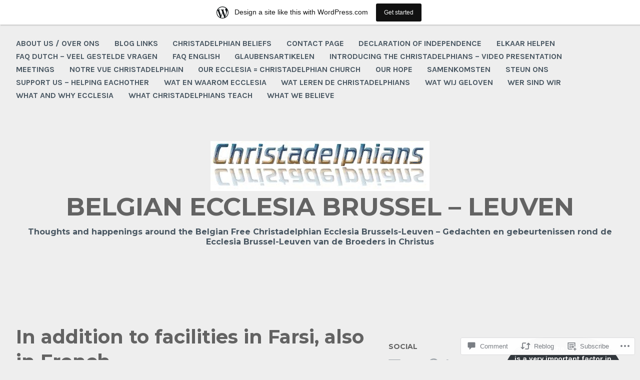

--- FILE ---
content_type: text/html; charset=UTF-8
request_url: https://christadelphians.wordpress.com/2023/03/29/in-addition-to-facilities-in-farsi-also-in-french/
body_size: 71614
content:
<!DOCTYPE html>
<html lang="en">
<head>
<meta charset="UTF-8">
<meta name="viewport" content="width=device-width, initial-scale=1">
<link rel="profile" href="http://gmpg.org/xfn/11">
<link rel="pingback" href="https://christadelphians.wordpress.com/xmlrpc.php">

<title>In addition to facilities in Farsi, also in French &#8211; Belgian Ecclesia Brussel &#8211; Leuven</title>
<meta name='robots' content='max-image-preview:large' />
<link rel='dns-prefetch' href='//s0.wp.com' />
<link rel='dns-prefetch' href='//widgets.wp.com' />
<link rel='dns-prefetch' href='//wordpress.com' />
<link rel='dns-prefetch' href='//fonts-api.wp.com' />
<link rel="alternate" type="application/rss+xml" title="Belgian Ecclesia Brussel - Leuven &raquo; Feed" href="https://christadelphians.wordpress.com/feed/" />
<link rel="alternate" type="application/rss+xml" title="Belgian Ecclesia Brussel - Leuven &raquo; Comments Feed" href="https://christadelphians.wordpress.com/comments/feed/" />
<link rel="alternate" type="application/rss+xml" title="Belgian Ecclesia Brussel - Leuven &raquo; In addition to facilities in Farsi, also in&nbsp;French Comments Feed" href="https://christadelphians.wordpress.com/2023/03/29/in-addition-to-facilities-in-farsi-also-in-french/feed/" />
	<script type="text/javascript">
		/* <![CDATA[ */
		function addLoadEvent(func) {
			var oldonload = window.onload;
			if (typeof window.onload != 'function') {
				window.onload = func;
			} else {
				window.onload = function () {
					oldonload();
					func();
				}
			}
		}
		/* ]]> */
	</script>
	<link crossorigin='anonymous' rel='stylesheet' id='all-css-0-1' href='/_static/??-eJxtjNsKwjAQBX/IuBYl4oP4LWm6hDSbTchu6O+rpSheHudwZmCpxhdWZIXcTaUeIgvMqNX5tDFIZ8hl6oQCDckpTqYW0S/ae5Ed/C9STPjurvRzH6mEl5BdS6iRgxldg8f1c3nKt3wdznawp8PFHuc74SdLeQ==&cssminify=yes' type='text/css' media='all' />
<style id='wp-emoji-styles-inline-css'>

	img.wp-smiley, img.emoji {
		display: inline !important;
		border: none !important;
		box-shadow: none !important;
		height: 1em !important;
		width: 1em !important;
		margin: 0 0.07em !important;
		vertical-align: -0.1em !important;
		background: none !important;
		padding: 0 !important;
	}
/*# sourceURL=wp-emoji-styles-inline-css */
</style>
<link crossorigin='anonymous' rel='stylesheet' id='all-css-2-1' href='/wp-content/plugins/gutenberg-core/v22.4.0/build/styles/block-library/style.min.css?m=1768935615i&cssminify=yes' type='text/css' media='all' />
<style id='wp-block-library-inline-css'>
.has-text-align-justify {
	text-align:justify;
}
.has-text-align-justify{text-align:justify;}

/*# sourceURL=wp-block-library-inline-css */
</style><style id='wp-block-buttons-inline-css'>
.wp-block-buttons{box-sizing:border-box}.wp-block-buttons.is-vertical{flex-direction:column}.wp-block-buttons.is-vertical>.wp-block-button:last-child{margin-bottom:0}.wp-block-buttons>.wp-block-button{display:inline-block;margin:0}.wp-block-buttons.is-content-justification-left{justify-content:flex-start}.wp-block-buttons.is-content-justification-left.is-vertical{align-items:flex-start}.wp-block-buttons.is-content-justification-center{justify-content:center}.wp-block-buttons.is-content-justification-center.is-vertical{align-items:center}.wp-block-buttons.is-content-justification-right{justify-content:flex-end}.wp-block-buttons.is-content-justification-right.is-vertical{align-items:flex-end}.wp-block-buttons.is-content-justification-space-between{justify-content:space-between}.wp-block-buttons.aligncenter{text-align:center}.wp-block-buttons:not(.is-content-justification-space-between,.is-content-justification-right,.is-content-justification-left,.is-content-justification-center) .wp-block-button.aligncenter{margin-left:auto;margin-right:auto;width:100%}.wp-block-buttons[style*=text-decoration] .wp-block-button,.wp-block-buttons[style*=text-decoration] .wp-block-button__link{text-decoration:inherit}.wp-block-buttons.has-custom-font-size .wp-block-button__link{font-size:inherit}.wp-block-buttons .wp-block-button__link{width:100%}.wp-block-button.aligncenter{text-align:center}
/*# sourceURL=https://s0.wp.com/wp-content/plugins/gutenberg-core/v22.4.0/build/styles/block-library/buttons/style.min.css */
</style>
<style id='wp-block-button-inline-css'>
.wp-block-button__link{align-content:center;box-sizing:border-box;cursor:pointer;display:inline-block;height:100%;text-align:center;word-break:break-word}.wp-block-button__link.aligncenter{text-align:center}.wp-block-button__link.alignright{text-align:right}:where(.wp-block-button__link){border-radius:9999px;box-shadow:none;padding:calc(.667em + 2px) calc(1.333em + 2px);text-decoration:none}.wp-block-button[style*=text-decoration] .wp-block-button__link{text-decoration:inherit}.wp-block-buttons>.wp-block-button.has-custom-width{max-width:none}.wp-block-buttons>.wp-block-button.has-custom-width .wp-block-button__link{width:100%}.wp-block-buttons>.wp-block-button.has-custom-font-size .wp-block-button__link{font-size:inherit}.wp-block-buttons>.wp-block-button.wp-block-button__width-25{width:calc(25% - var(--wp--style--block-gap, .5em)*.75)}.wp-block-buttons>.wp-block-button.wp-block-button__width-50{width:calc(50% - var(--wp--style--block-gap, .5em)*.5)}.wp-block-buttons>.wp-block-button.wp-block-button__width-75{width:calc(75% - var(--wp--style--block-gap, .5em)*.25)}.wp-block-buttons>.wp-block-button.wp-block-button__width-100{flex-basis:100%;width:100%}.wp-block-buttons.is-vertical>.wp-block-button.wp-block-button__width-25{width:25%}.wp-block-buttons.is-vertical>.wp-block-button.wp-block-button__width-50{width:50%}.wp-block-buttons.is-vertical>.wp-block-button.wp-block-button__width-75{width:75%}.wp-block-button.is-style-squared,.wp-block-button__link.wp-block-button.is-style-squared{border-radius:0}.wp-block-button.no-border-radius,.wp-block-button__link.no-border-radius{border-radius:0!important}:root :where(.wp-block-button .wp-block-button__link.is-style-outline),:root :where(.wp-block-button.is-style-outline>.wp-block-button__link){border:2px solid;padding:.667em 1.333em}:root :where(.wp-block-button .wp-block-button__link.is-style-outline:not(.has-text-color)),:root :where(.wp-block-button.is-style-outline>.wp-block-button__link:not(.has-text-color)){color:currentColor}:root :where(.wp-block-button .wp-block-button__link.is-style-outline:not(.has-background)),:root :where(.wp-block-button.is-style-outline>.wp-block-button__link:not(.has-background)){background-color:initial;background-image:none}
/*# sourceURL=https://s0.wp.com/wp-content/plugins/gutenberg-core/v22.4.0/build/styles/block-library/button/style.min.css */
</style>
<style id='wp-block-heading-inline-css'>
h1:where(.wp-block-heading).has-background,h2:where(.wp-block-heading).has-background,h3:where(.wp-block-heading).has-background,h4:where(.wp-block-heading).has-background,h5:where(.wp-block-heading).has-background,h6:where(.wp-block-heading).has-background{padding:1.25em 2.375em}h1.has-text-align-left[style*=writing-mode]:where([style*=vertical-lr]),h1.has-text-align-right[style*=writing-mode]:where([style*=vertical-rl]),h2.has-text-align-left[style*=writing-mode]:where([style*=vertical-lr]),h2.has-text-align-right[style*=writing-mode]:where([style*=vertical-rl]),h3.has-text-align-left[style*=writing-mode]:where([style*=vertical-lr]),h3.has-text-align-right[style*=writing-mode]:where([style*=vertical-rl]),h4.has-text-align-left[style*=writing-mode]:where([style*=vertical-lr]),h4.has-text-align-right[style*=writing-mode]:where([style*=vertical-rl]),h5.has-text-align-left[style*=writing-mode]:where([style*=vertical-lr]),h5.has-text-align-right[style*=writing-mode]:where([style*=vertical-rl]),h6.has-text-align-left[style*=writing-mode]:where([style*=vertical-lr]),h6.has-text-align-right[style*=writing-mode]:where([style*=vertical-rl]){rotate:180deg}
/*# sourceURL=https://s0.wp.com/wp-content/plugins/gutenberg-core/v22.4.0/build/styles/block-library/heading/style.min.css */
</style>
<style id='wp-block-paragraph-inline-css'>
.is-small-text{font-size:.875em}.is-regular-text{font-size:1em}.is-large-text{font-size:2.25em}.is-larger-text{font-size:3em}.has-drop-cap:not(:focus):first-letter{float:left;font-size:8.4em;font-style:normal;font-weight:100;line-height:.68;margin:.05em .1em 0 0;text-transform:uppercase}body.rtl .has-drop-cap:not(:focus):first-letter{float:none;margin-left:.1em}p.has-drop-cap.has-background{overflow:hidden}:root :where(p.has-background){padding:1.25em 2.375em}:where(p.has-text-color:not(.has-link-color)) a{color:inherit}p.has-text-align-left[style*="writing-mode:vertical-lr"],p.has-text-align-right[style*="writing-mode:vertical-rl"]{rotate:180deg}
/*# sourceURL=https://s0.wp.com/wp-content/plugins/gutenberg-core/v22.4.0/build/styles/block-library/paragraph/style.min.css */
</style>
<style id='global-styles-inline-css'>
:root{--wp--preset--aspect-ratio--square: 1;--wp--preset--aspect-ratio--4-3: 4/3;--wp--preset--aspect-ratio--3-4: 3/4;--wp--preset--aspect-ratio--3-2: 3/2;--wp--preset--aspect-ratio--2-3: 2/3;--wp--preset--aspect-ratio--16-9: 16/9;--wp--preset--aspect-ratio--9-16: 9/16;--wp--preset--color--black: #000000;--wp--preset--color--cyan-bluish-gray: #abb8c3;--wp--preset--color--white: #ffffff;--wp--preset--color--pale-pink: #f78da7;--wp--preset--color--vivid-red: #cf2e2e;--wp--preset--color--luminous-vivid-orange: #ff6900;--wp--preset--color--luminous-vivid-amber: #fcb900;--wp--preset--color--light-green-cyan: #7bdcb5;--wp--preset--color--vivid-green-cyan: #00d084;--wp--preset--color--pale-cyan-blue: #8ed1fc;--wp--preset--color--vivid-cyan-blue: #0693e3;--wp--preset--color--vivid-purple: #9b51e0;--wp--preset--gradient--vivid-cyan-blue-to-vivid-purple: linear-gradient(135deg,rgb(6,147,227) 0%,rgb(155,81,224) 100%);--wp--preset--gradient--light-green-cyan-to-vivid-green-cyan: linear-gradient(135deg,rgb(122,220,180) 0%,rgb(0,208,130) 100%);--wp--preset--gradient--luminous-vivid-amber-to-luminous-vivid-orange: linear-gradient(135deg,rgb(252,185,0) 0%,rgb(255,105,0) 100%);--wp--preset--gradient--luminous-vivid-orange-to-vivid-red: linear-gradient(135deg,rgb(255,105,0) 0%,rgb(207,46,46) 100%);--wp--preset--gradient--very-light-gray-to-cyan-bluish-gray: linear-gradient(135deg,rgb(238,238,238) 0%,rgb(169,184,195) 100%);--wp--preset--gradient--cool-to-warm-spectrum: linear-gradient(135deg,rgb(74,234,220) 0%,rgb(151,120,209) 20%,rgb(207,42,186) 40%,rgb(238,44,130) 60%,rgb(251,105,98) 80%,rgb(254,248,76) 100%);--wp--preset--gradient--blush-light-purple: linear-gradient(135deg,rgb(255,206,236) 0%,rgb(152,150,240) 100%);--wp--preset--gradient--blush-bordeaux: linear-gradient(135deg,rgb(254,205,165) 0%,rgb(254,45,45) 50%,rgb(107,0,62) 100%);--wp--preset--gradient--luminous-dusk: linear-gradient(135deg,rgb(255,203,112) 0%,rgb(199,81,192) 50%,rgb(65,88,208) 100%);--wp--preset--gradient--pale-ocean: linear-gradient(135deg,rgb(255,245,203) 0%,rgb(182,227,212) 50%,rgb(51,167,181) 100%);--wp--preset--gradient--electric-grass: linear-gradient(135deg,rgb(202,248,128) 0%,rgb(113,206,126) 100%);--wp--preset--gradient--midnight: linear-gradient(135deg,rgb(2,3,129) 0%,rgb(40,116,252) 100%);--wp--preset--font-size--small: 13px;--wp--preset--font-size--medium: 20px;--wp--preset--font-size--large: 36px;--wp--preset--font-size--x-large: 42px;--wp--preset--font-family--albert-sans: 'Albert Sans', sans-serif;--wp--preset--font-family--alegreya: Alegreya, serif;--wp--preset--font-family--arvo: Arvo, serif;--wp--preset--font-family--bodoni-moda: 'Bodoni Moda', serif;--wp--preset--font-family--bricolage-grotesque: 'Bricolage Grotesque', sans-serif;--wp--preset--font-family--cabin: Cabin, sans-serif;--wp--preset--font-family--chivo: Chivo, sans-serif;--wp--preset--font-family--commissioner: Commissioner, sans-serif;--wp--preset--font-family--cormorant: Cormorant, serif;--wp--preset--font-family--courier-prime: 'Courier Prime', monospace;--wp--preset--font-family--crimson-pro: 'Crimson Pro', serif;--wp--preset--font-family--dm-mono: 'DM Mono', monospace;--wp--preset--font-family--dm-sans: 'DM Sans', sans-serif;--wp--preset--font-family--dm-serif-display: 'DM Serif Display', serif;--wp--preset--font-family--domine: Domine, serif;--wp--preset--font-family--eb-garamond: 'EB Garamond', serif;--wp--preset--font-family--epilogue: Epilogue, sans-serif;--wp--preset--font-family--fahkwang: Fahkwang, sans-serif;--wp--preset--font-family--figtree: Figtree, sans-serif;--wp--preset--font-family--fira-sans: 'Fira Sans', sans-serif;--wp--preset--font-family--fjalla-one: 'Fjalla One', sans-serif;--wp--preset--font-family--fraunces: Fraunces, serif;--wp--preset--font-family--gabarito: Gabarito, system-ui;--wp--preset--font-family--ibm-plex-mono: 'IBM Plex Mono', monospace;--wp--preset--font-family--ibm-plex-sans: 'IBM Plex Sans', sans-serif;--wp--preset--font-family--ibarra-real-nova: 'Ibarra Real Nova', serif;--wp--preset--font-family--instrument-serif: 'Instrument Serif', serif;--wp--preset--font-family--inter: Inter, sans-serif;--wp--preset--font-family--josefin-sans: 'Josefin Sans', sans-serif;--wp--preset--font-family--jost: Jost, sans-serif;--wp--preset--font-family--libre-baskerville: 'Libre Baskerville', serif;--wp--preset--font-family--libre-franklin: 'Libre Franklin', sans-serif;--wp--preset--font-family--literata: Literata, serif;--wp--preset--font-family--lora: Lora, serif;--wp--preset--font-family--merriweather: Merriweather, serif;--wp--preset--font-family--montserrat: Montserrat, sans-serif;--wp--preset--font-family--newsreader: Newsreader, serif;--wp--preset--font-family--noto-sans-mono: 'Noto Sans Mono', sans-serif;--wp--preset--font-family--nunito: Nunito, sans-serif;--wp--preset--font-family--open-sans: 'Open Sans', sans-serif;--wp--preset--font-family--overpass: Overpass, sans-serif;--wp--preset--font-family--pt-serif: 'PT Serif', serif;--wp--preset--font-family--petrona: Petrona, serif;--wp--preset--font-family--piazzolla: Piazzolla, serif;--wp--preset--font-family--playfair-display: 'Playfair Display', serif;--wp--preset--font-family--plus-jakarta-sans: 'Plus Jakarta Sans', sans-serif;--wp--preset--font-family--poppins: Poppins, sans-serif;--wp--preset--font-family--raleway: Raleway, sans-serif;--wp--preset--font-family--roboto: Roboto, sans-serif;--wp--preset--font-family--roboto-slab: 'Roboto Slab', serif;--wp--preset--font-family--rubik: Rubik, sans-serif;--wp--preset--font-family--rufina: Rufina, serif;--wp--preset--font-family--sora: Sora, sans-serif;--wp--preset--font-family--source-sans-3: 'Source Sans 3', sans-serif;--wp--preset--font-family--source-serif-4: 'Source Serif 4', serif;--wp--preset--font-family--space-mono: 'Space Mono', monospace;--wp--preset--font-family--syne: Syne, sans-serif;--wp--preset--font-family--texturina: Texturina, serif;--wp--preset--font-family--urbanist: Urbanist, sans-serif;--wp--preset--font-family--work-sans: 'Work Sans', sans-serif;--wp--preset--spacing--20: 0.44rem;--wp--preset--spacing--30: 0.67rem;--wp--preset--spacing--40: 1rem;--wp--preset--spacing--50: 1.5rem;--wp--preset--spacing--60: 2.25rem;--wp--preset--spacing--70: 3.38rem;--wp--preset--spacing--80: 5.06rem;--wp--preset--shadow--natural: 6px 6px 9px rgba(0, 0, 0, 0.2);--wp--preset--shadow--deep: 12px 12px 50px rgba(0, 0, 0, 0.4);--wp--preset--shadow--sharp: 6px 6px 0px rgba(0, 0, 0, 0.2);--wp--preset--shadow--outlined: 6px 6px 0px -3px rgb(255, 255, 255), 6px 6px rgb(0, 0, 0);--wp--preset--shadow--crisp: 6px 6px 0px rgb(0, 0, 0);}:where(body) { margin: 0; }:where(.is-layout-flex){gap: 0.5em;}:where(.is-layout-grid){gap: 0.5em;}body .is-layout-flex{display: flex;}.is-layout-flex{flex-wrap: wrap;align-items: center;}.is-layout-flex > :is(*, div){margin: 0;}body .is-layout-grid{display: grid;}.is-layout-grid > :is(*, div){margin: 0;}body{padding-top: 0px;padding-right: 0px;padding-bottom: 0px;padding-left: 0px;}:root :where(.wp-element-button, .wp-block-button__link){background-color: #32373c;border-width: 0;color: #fff;font-family: inherit;font-size: inherit;font-style: inherit;font-weight: inherit;letter-spacing: inherit;line-height: inherit;padding-top: calc(0.667em + 2px);padding-right: calc(1.333em + 2px);padding-bottom: calc(0.667em + 2px);padding-left: calc(1.333em + 2px);text-decoration: none;text-transform: inherit;}.has-black-color{color: var(--wp--preset--color--black) !important;}.has-cyan-bluish-gray-color{color: var(--wp--preset--color--cyan-bluish-gray) !important;}.has-white-color{color: var(--wp--preset--color--white) !important;}.has-pale-pink-color{color: var(--wp--preset--color--pale-pink) !important;}.has-vivid-red-color{color: var(--wp--preset--color--vivid-red) !important;}.has-luminous-vivid-orange-color{color: var(--wp--preset--color--luminous-vivid-orange) !important;}.has-luminous-vivid-amber-color{color: var(--wp--preset--color--luminous-vivid-amber) !important;}.has-light-green-cyan-color{color: var(--wp--preset--color--light-green-cyan) !important;}.has-vivid-green-cyan-color{color: var(--wp--preset--color--vivid-green-cyan) !important;}.has-pale-cyan-blue-color{color: var(--wp--preset--color--pale-cyan-blue) !important;}.has-vivid-cyan-blue-color{color: var(--wp--preset--color--vivid-cyan-blue) !important;}.has-vivid-purple-color{color: var(--wp--preset--color--vivid-purple) !important;}.has-black-background-color{background-color: var(--wp--preset--color--black) !important;}.has-cyan-bluish-gray-background-color{background-color: var(--wp--preset--color--cyan-bluish-gray) !important;}.has-white-background-color{background-color: var(--wp--preset--color--white) !important;}.has-pale-pink-background-color{background-color: var(--wp--preset--color--pale-pink) !important;}.has-vivid-red-background-color{background-color: var(--wp--preset--color--vivid-red) !important;}.has-luminous-vivid-orange-background-color{background-color: var(--wp--preset--color--luminous-vivid-orange) !important;}.has-luminous-vivid-amber-background-color{background-color: var(--wp--preset--color--luminous-vivid-amber) !important;}.has-light-green-cyan-background-color{background-color: var(--wp--preset--color--light-green-cyan) !important;}.has-vivid-green-cyan-background-color{background-color: var(--wp--preset--color--vivid-green-cyan) !important;}.has-pale-cyan-blue-background-color{background-color: var(--wp--preset--color--pale-cyan-blue) !important;}.has-vivid-cyan-blue-background-color{background-color: var(--wp--preset--color--vivid-cyan-blue) !important;}.has-vivid-purple-background-color{background-color: var(--wp--preset--color--vivid-purple) !important;}.has-black-border-color{border-color: var(--wp--preset--color--black) !important;}.has-cyan-bluish-gray-border-color{border-color: var(--wp--preset--color--cyan-bluish-gray) !important;}.has-white-border-color{border-color: var(--wp--preset--color--white) !important;}.has-pale-pink-border-color{border-color: var(--wp--preset--color--pale-pink) !important;}.has-vivid-red-border-color{border-color: var(--wp--preset--color--vivid-red) !important;}.has-luminous-vivid-orange-border-color{border-color: var(--wp--preset--color--luminous-vivid-orange) !important;}.has-luminous-vivid-amber-border-color{border-color: var(--wp--preset--color--luminous-vivid-amber) !important;}.has-light-green-cyan-border-color{border-color: var(--wp--preset--color--light-green-cyan) !important;}.has-vivid-green-cyan-border-color{border-color: var(--wp--preset--color--vivid-green-cyan) !important;}.has-pale-cyan-blue-border-color{border-color: var(--wp--preset--color--pale-cyan-blue) !important;}.has-vivid-cyan-blue-border-color{border-color: var(--wp--preset--color--vivid-cyan-blue) !important;}.has-vivid-purple-border-color{border-color: var(--wp--preset--color--vivid-purple) !important;}.has-vivid-cyan-blue-to-vivid-purple-gradient-background{background: var(--wp--preset--gradient--vivid-cyan-blue-to-vivid-purple) !important;}.has-light-green-cyan-to-vivid-green-cyan-gradient-background{background: var(--wp--preset--gradient--light-green-cyan-to-vivid-green-cyan) !important;}.has-luminous-vivid-amber-to-luminous-vivid-orange-gradient-background{background: var(--wp--preset--gradient--luminous-vivid-amber-to-luminous-vivid-orange) !important;}.has-luminous-vivid-orange-to-vivid-red-gradient-background{background: var(--wp--preset--gradient--luminous-vivid-orange-to-vivid-red) !important;}.has-very-light-gray-to-cyan-bluish-gray-gradient-background{background: var(--wp--preset--gradient--very-light-gray-to-cyan-bluish-gray) !important;}.has-cool-to-warm-spectrum-gradient-background{background: var(--wp--preset--gradient--cool-to-warm-spectrum) !important;}.has-blush-light-purple-gradient-background{background: var(--wp--preset--gradient--blush-light-purple) !important;}.has-blush-bordeaux-gradient-background{background: var(--wp--preset--gradient--blush-bordeaux) !important;}.has-luminous-dusk-gradient-background{background: var(--wp--preset--gradient--luminous-dusk) !important;}.has-pale-ocean-gradient-background{background: var(--wp--preset--gradient--pale-ocean) !important;}.has-electric-grass-gradient-background{background: var(--wp--preset--gradient--electric-grass) !important;}.has-midnight-gradient-background{background: var(--wp--preset--gradient--midnight) !important;}.has-small-font-size{font-size: var(--wp--preset--font-size--small) !important;}.has-medium-font-size{font-size: var(--wp--preset--font-size--medium) !important;}.has-large-font-size{font-size: var(--wp--preset--font-size--large) !important;}.has-x-large-font-size{font-size: var(--wp--preset--font-size--x-large) !important;}.has-albert-sans-font-family{font-family: var(--wp--preset--font-family--albert-sans) !important;}.has-alegreya-font-family{font-family: var(--wp--preset--font-family--alegreya) !important;}.has-arvo-font-family{font-family: var(--wp--preset--font-family--arvo) !important;}.has-bodoni-moda-font-family{font-family: var(--wp--preset--font-family--bodoni-moda) !important;}.has-bricolage-grotesque-font-family{font-family: var(--wp--preset--font-family--bricolage-grotesque) !important;}.has-cabin-font-family{font-family: var(--wp--preset--font-family--cabin) !important;}.has-chivo-font-family{font-family: var(--wp--preset--font-family--chivo) !important;}.has-commissioner-font-family{font-family: var(--wp--preset--font-family--commissioner) !important;}.has-cormorant-font-family{font-family: var(--wp--preset--font-family--cormorant) !important;}.has-courier-prime-font-family{font-family: var(--wp--preset--font-family--courier-prime) !important;}.has-crimson-pro-font-family{font-family: var(--wp--preset--font-family--crimson-pro) !important;}.has-dm-mono-font-family{font-family: var(--wp--preset--font-family--dm-mono) !important;}.has-dm-sans-font-family{font-family: var(--wp--preset--font-family--dm-sans) !important;}.has-dm-serif-display-font-family{font-family: var(--wp--preset--font-family--dm-serif-display) !important;}.has-domine-font-family{font-family: var(--wp--preset--font-family--domine) !important;}.has-eb-garamond-font-family{font-family: var(--wp--preset--font-family--eb-garamond) !important;}.has-epilogue-font-family{font-family: var(--wp--preset--font-family--epilogue) !important;}.has-fahkwang-font-family{font-family: var(--wp--preset--font-family--fahkwang) !important;}.has-figtree-font-family{font-family: var(--wp--preset--font-family--figtree) !important;}.has-fira-sans-font-family{font-family: var(--wp--preset--font-family--fira-sans) !important;}.has-fjalla-one-font-family{font-family: var(--wp--preset--font-family--fjalla-one) !important;}.has-fraunces-font-family{font-family: var(--wp--preset--font-family--fraunces) !important;}.has-gabarito-font-family{font-family: var(--wp--preset--font-family--gabarito) !important;}.has-ibm-plex-mono-font-family{font-family: var(--wp--preset--font-family--ibm-plex-mono) !important;}.has-ibm-plex-sans-font-family{font-family: var(--wp--preset--font-family--ibm-plex-sans) !important;}.has-ibarra-real-nova-font-family{font-family: var(--wp--preset--font-family--ibarra-real-nova) !important;}.has-instrument-serif-font-family{font-family: var(--wp--preset--font-family--instrument-serif) !important;}.has-inter-font-family{font-family: var(--wp--preset--font-family--inter) !important;}.has-josefin-sans-font-family{font-family: var(--wp--preset--font-family--josefin-sans) !important;}.has-jost-font-family{font-family: var(--wp--preset--font-family--jost) !important;}.has-libre-baskerville-font-family{font-family: var(--wp--preset--font-family--libre-baskerville) !important;}.has-libre-franklin-font-family{font-family: var(--wp--preset--font-family--libre-franklin) !important;}.has-literata-font-family{font-family: var(--wp--preset--font-family--literata) !important;}.has-lora-font-family{font-family: var(--wp--preset--font-family--lora) !important;}.has-merriweather-font-family{font-family: var(--wp--preset--font-family--merriweather) !important;}.has-montserrat-font-family{font-family: var(--wp--preset--font-family--montserrat) !important;}.has-newsreader-font-family{font-family: var(--wp--preset--font-family--newsreader) !important;}.has-noto-sans-mono-font-family{font-family: var(--wp--preset--font-family--noto-sans-mono) !important;}.has-nunito-font-family{font-family: var(--wp--preset--font-family--nunito) !important;}.has-open-sans-font-family{font-family: var(--wp--preset--font-family--open-sans) !important;}.has-overpass-font-family{font-family: var(--wp--preset--font-family--overpass) !important;}.has-pt-serif-font-family{font-family: var(--wp--preset--font-family--pt-serif) !important;}.has-petrona-font-family{font-family: var(--wp--preset--font-family--petrona) !important;}.has-piazzolla-font-family{font-family: var(--wp--preset--font-family--piazzolla) !important;}.has-playfair-display-font-family{font-family: var(--wp--preset--font-family--playfair-display) !important;}.has-plus-jakarta-sans-font-family{font-family: var(--wp--preset--font-family--plus-jakarta-sans) !important;}.has-poppins-font-family{font-family: var(--wp--preset--font-family--poppins) !important;}.has-raleway-font-family{font-family: var(--wp--preset--font-family--raleway) !important;}.has-roboto-font-family{font-family: var(--wp--preset--font-family--roboto) !important;}.has-roboto-slab-font-family{font-family: var(--wp--preset--font-family--roboto-slab) !important;}.has-rubik-font-family{font-family: var(--wp--preset--font-family--rubik) !important;}.has-rufina-font-family{font-family: var(--wp--preset--font-family--rufina) !important;}.has-sora-font-family{font-family: var(--wp--preset--font-family--sora) !important;}.has-source-sans-3-font-family{font-family: var(--wp--preset--font-family--source-sans-3) !important;}.has-source-serif-4-font-family{font-family: var(--wp--preset--font-family--source-serif-4) !important;}.has-space-mono-font-family{font-family: var(--wp--preset--font-family--space-mono) !important;}.has-syne-font-family{font-family: var(--wp--preset--font-family--syne) !important;}.has-texturina-font-family{font-family: var(--wp--preset--font-family--texturina) !important;}.has-urbanist-font-family{font-family: var(--wp--preset--font-family--urbanist) !important;}.has-work-sans-font-family{font-family: var(--wp--preset--font-family--work-sans) !important;}
/*# sourceURL=global-styles-inline-css */
</style>

<style id='classic-theme-styles-inline-css'>
.wp-block-button__link{background-color:#32373c;border-radius:9999px;box-shadow:none;color:#fff;font-size:1.125em;padding:calc(.667em + 2px) calc(1.333em + 2px);text-decoration:none}.wp-block-file__button{background:#32373c;color:#fff}.wp-block-accordion-heading{margin:0}.wp-block-accordion-heading__toggle{background-color:inherit!important;color:inherit!important}.wp-block-accordion-heading__toggle:not(:focus-visible){outline:none}.wp-block-accordion-heading__toggle:focus,.wp-block-accordion-heading__toggle:hover{background-color:inherit!important;border:none;box-shadow:none;color:inherit;padding:var(--wp--preset--spacing--20,1em) 0;text-decoration:none}.wp-block-accordion-heading__toggle:focus-visible{outline:auto;outline-offset:0}
/*# sourceURL=/wp-content/plugins/gutenberg-core/v22.4.0/build/styles/block-library/classic.min.css */
</style>
<link crossorigin='anonymous' rel='stylesheet' id='all-css-4-1' href='/_static/??-eJx9j9sOwjAIhl/ISjTzdGF8FNMD0c7RNYVuPr4sy27U7IbADx8/wJiN75NgEqBqclcfMTH4vqDqlK2AThCGaLFD0rGtZ97Af2yM4YGiOC+5EXyvI1ltjHO5ILPRSLGSkad68RrXomTrX0alecXcAK5p6d0HTKEvYKv0ZEWi/6GAiwdXYxdgwOLUWcXpS/6up1tudN2djud9c2maQ/sBK5V29A==&cssminify=yes' type='text/css' media='all' />
<link rel='stylesheet' id='verbum-gutenberg-css-css' href='https://widgets.wp.com/verbum-block-editor/block-editor.css?ver=1738686361' media='all' />
<link crossorigin='anonymous' rel='stylesheet' id='all-css-6-1' href='/_static/??/wp-content/mu-plugins/comment-likes/css/comment-likes.css,/i/noticons/noticons.css,/wp-content/themes/pub/cerauno/style.css?m=1741693326j&cssminify=yes' type='text/css' media='all' />
<link rel='stylesheet' id='cerauno-fonts-css' href='https://fonts-api.wp.com/css?family=Karla%3A400%2C400italic%2C700%2C700italic%7CMontserrat%3A400%2C700&#038;subset=latin%2Clatin-ext' media='all' />
<link crossorigin='anonymous' rel='stylesheet' id='all-css-8-1' href='/_static/??/wp-content/themes/pub/cerauno/fonts/font-awesome.css,/wp-content/themes/pub/cerauno/inc/style-wpcom.css?m=1459442880j&cssminify=yes' type='text/css' media='all' />
<style id='jetpack_facebook_likebox-inline-css'>
.widget_facebook_likebox {
	overflow: hidden;
}

/*# sourceURL=/wp-content/mu-plugins/jetpack-plugin/sun/modules/widgets/facebook-likebox/style.css */
</style>
<link crossorigin='anonymous' rel='stylesheet' id='all-css-10-1' href='/_static/??-eJzTLy/QTc7PK0nNK9HPLdUtyClNz8wr1i9KTcrJTwcy0/WTi5G5ekCujj52Temp+bo5+cmJJZn5eSgc3bScxMwikFb7XFtDE1NLExMLc0OTLACohS2q&cssminify=yes' type='text/css' media='all' />
<link crossorigin='anonymous' rel='stylesheet' id='print-css-11-1' href='/wp-content/mu-plugins/global-print/global-print.css?m=1465851035i&cssminify=yes' type='text/css' media='print' />
<style id='jetpack-global-styles-frontend-style-inline-css'>
:root { --font-headings: unset; --font-base: unset; --font-headings-default: -apple-system,BlinkMacSystemFont,"Segoe UI",Roboto,Oxygen-Sans,Ubuntu,Cantarell,"Helvetica Neue",sans-serif; --font-base-default: -apple-system,BlinkMacSystemFont,"Segoe UI",Roboto,Oxygen-Sans,Ubuntu,Cantarell,"Helvetica Neue",sans-serif;}
/*# sourceURL=jetpack-global-styles-frontend-style-inline-css */
</style>
<link crossorigin='anonymous' rel='stylesheet' id='all-css-14-1' href='/_static/??-eJyNjcEKwjAQRH/IuKitxYP4KRKzIdm62YRuQvHvrdKLCOLtDcy8gbkYl6V6qZCaKdwCicLoa7HuvmbQJpAyNvYKGu3k0SI+3kgStk51A3+LriQONDuybDiHrB/hS1ajT8tt7CBwvln+9TYTBl8VlsrKJkyExgoaJq2v7SWdd0N/2A+nY9ePT815Xvc=&cssminify=yes' type='text/css' media='all' />
<script type="text/javascript" id="jetpack_related-posts-js-extra">
/* <![CDATA[ */
var related_posts_js_options = {"post_heading":"h4"};
//# sourceURL=jetpack_related-posts-js-extra
/* ]]> */
</script>
<script type="text/javascript" id="wpcom-actionbar-placeholder-js-extra">
/* <![CDATA[ */
var actionbardata = {"siteID":"16793977","postID":"24823","siteURL":"https://christadelphians.wordpress.com","xhrURL":"https://christadelphians.wordpress.com/wp-admin/admin-ajax.php","nonce":"790e1839d9","isLoggedIn":"","statusMessage":"","subsEmailDefault":"instantly","proxyScriptUrl":"https://s0.wp.com/wp-content/js/wpcom-proxy-request.js?m=1513050504i&amp;ver=20211021","shortlink":"https://wp.me/p18sSB-6sn","i18n":{"followedText":"New posts from this site will now appear in your \u003Ca href=\"https://wordpress.com/reader\"\u003EReader\u003C/a\u003E","foldBar":"Collapse this bar","unfoldBar":"Expand this bar","shortLinkCopied":"Shortlink copied to clipboard."}};
//# sourceURL=wpcom-actionbar-placeholder-js-extra
/* ]]> */
</script>
<script type="text/javascript" id="jetpack-mu-wpcom-settings-js-before">
/* <![CDATA[ */
var JETPACK_MU_WPCOM_SETTINGS = {"assetsUrl":"https://s0.wp.com/wp-content/mu-plugins/jetpack-mu-wpcom-plugin/sun/jetpack_vendor/automattic/jetpack-mu-wpcom/src/build/"};
//# sourceURL=jetpack-mu-wpcom-settings-js-before
/* ]]> */
</script>
<script crossorigin='anonymous' type='text/javascript'  src='/_static/??-eJxdjU0OwiAQhS/kdGTRtBvjUUwLpBmEYVIG0dvLQpPq7n15f9gEbGb1rJgqSKwbccHgVRZ7/zCWyngjtrhWig53Hxf1DiQXLb80JOIhlBMedkPPRAXZ8/P17x0+G7nN973wlbDWJPAg33rrmi5mGsezMdM8hzfk10Nz'></script>
<script type="text/javascript" id="rlt-proxy-js-after">
/* <![CDATA[ */
	rltInitialize( {"token":null,"iframeOrigins":["https:\/\/widgets.wp.com"]} );
//# sourceURL=rlt-proxy-js-after
/* ]]> */
</script>
<link rel="EditURI" type="application/rsd+xml" title="RSD" href="https://christadelphians.wordpress.com/xmlrpc.php?rsd" />
<meta name="generator" content="WordPress.com" />
<link rel="canonical" href="https://christadelphians.wordpress.com/2023/03/29/in-addition-to-facilities-in-farsi-also-in-french/" />
<link rel='shortlink' href='https://wp.me/p18sSB-6sn' />
<link rel="alternate" type="application/json+oembed" href="https://public-api.wordpress.com/oembed/?format=json&amp;url=https%3A%2F%2Fchristadelphians.wordpress.com%2F2023%2F03%2F29%2Fin-addition-to-facilities-in-farsi-also-in-french%2F&amp;for=wpcom-auto-discovery" /><link rel="alternate" type="application/xml+oembed" href="https://public-api.wordpress.com/oembed/?format=xml&amp;url=https%3A%2F%2Fchristadelphians.wordpress.com%2F2023%2F03%2F29%2Fin-addition-to-facilities-in-farsi-also-in-french%2F&amp;for=wpcom-auto-discovery" />
<!-- Jetpack Open Graph Tags -->
<meta property="og:type" content="article" />
<meta property="og:title" content="In addition to facilities in Farsi, also in French" />
<meta property="og:url" content="https://christadelphians.wordpress.com/2023/03/29/in-addition-to-facilities-in-farsi-also-in-french/" />
<meta property="og:description" content="We also speak French in Belgium and Luxembourg and in France we also provide services in French, but admit that we have paid far too little attention to this on this site. Due to the high demand fo…" />
<meta property="article:published_time" content="2023-03-29T05:24:21+00:00" />
<meta property="article:modified_time" content="2023-03-29T05:24:21+00:00" />
<meta property="og:site_name" content="Belgian Ecclesia Brussel - Leuven" />
<meta property="og:image" content="https://christadelphians.wordpress.com/wp-content/uploads/2021/03/cropped-cbm-logo.jpg?w=95" />
<meta property="og:image:width" content="200" />
<meta property="og:image:height" content="200" />
<meta property="og:image:alt" content="" />
<meta property="og:locale" content="en_US" />
<meta property="fb:app_id" content="249643311490" />
<meta property="article:publisher" content="https://www.facebook.com/WordPresscom" />
<meta name="twitter:creator" content="@Christadelphia1" />
<meta name="twitter:site" content="@Christadelphia1" />
<meta name="twitter:text:title" content="In addition to facilities in Farsi, also in&nbsp;French" />
<meta name="twitter:image" content="https://christadelphians.wordpress.com/wp-content/uploads/2021/03/cropped-cbm-logo.jpg?w=95" />
<meta name="twitter:card" content="summary" />

<!-- End Jetpack Open Graph Tags -->
<link rel='openid.server' href='https://christadelphians.wordpress.com/?openidserver=1' />
<link rel='openid.delegate' href='https://christadelphians.wordpress.com/' />
<link rel="search" type="application/opensearchdescription+xml" href="https://christadelphians.wordpress.com/osd.xml" title="Belgian Ecclesia Brussel - Leuven" />
<link rel="search" type="application/opensearchdescription+xml" href="https://s1.wp.com/opensearch.xml" title="WordPress.com" />
<meta name="theme-color" content="#eeeeee" />
<meta property="fediverse:creator" name="fediverse:creator" content="christadelphians.wordpress.com@christadelphians.wordpress.com" />
<style type="text/css">.recentcomments a{display:inline !important;padding:0 !important;margin:0 !important;}</style>		<style type="text/css">
			.recentcomments a {
				display: inline !important;
				padding: 0 !important;
				margin: 0 !important;
			}

			table.recentcommentsavatartop img.avatar, table.recentcommentsavatarend img.avatar {
				border: 0px;
				margin: 0;
			}

			table.recentcommentsavatartop a, table.recentcommentsavatarend a {
				border: 0px !important;
				background-color: transparent !important;
			}

			td.recentcommentsavatarend, td.recentcommentsavatartop {
				padding: 0px 0px 1px 0px;
				margin: 0px;
			}

			td.recentcommentstextend {
				border: none !important;
				padding: 0px 0px 2px 10px;
			}

			.rtl td.recentcommentstextend {
				padding: 0px 10px 2px 0px;
			}

			td.recentcommentstexttop {
				border: none;
				padding: 0px 0px 0px 10px;
			}

			.rtl td.recentcommentstexttop {
				padding: 0px 10px 0px 0px;
			}
		</style>
		<meta name="description" content="We also speak French in Belgium and Luxembourg and in France we also provide services in French, but admit that we have paid far too little attention to this on this site. Due to the high demand for French-language material, we have now planned to provide some more French texts in addition to the English&hellip;" />
<style type="text/css" id="custom-background-css">
body.custom-background { background-color: #eeeeee; }
</style>
	
<link rel="alternate" title="ActivityPub (JSON)" type="application/activity+json" href="https://christadelphians.wordpress.com/2023/03/29/in-addition-to-facilities-in-farsi-also-in-french/" />
<style type="text/css" id="custom-colors-css">body, .site-description { color: #495762;}
.main-navigation a, .main-navigation a:visited { color: #495762;}
.main-navigation a:hover, .main-navigation a:focus { color: #2E373D;}
button, input[type="button"], input[type="reset"], input[type="submit"] { color: #30393F;}
button:hover, input[type="button"]:hover, input[type="reset"]:hover, input[type="submit"]:hover, button:focus, input[type="button"]:focus, input[type="reset"]:focus, input[type="submit"]:focus, button:active, input[type="button"]:active, input[type="reset"]:active, input[type="submit"]:active { color: #30393F;}
.main-navigation > div:first-of-type a, .main-navigation ul ul a, .social-links, .main-navigation ul ul, .site-info, .entry-footer, .footer-widgets, .main-navigation, .page-header, .site-content, table, .widget ul li, .site-main .comment-navigation, .site-main .posts-navigation, .site-main .post-navigation { border-color: #eeeeee;}
.main-navigation > div:first-of-type a, .main-navigation ul ul a, .social-links, .main-navigation ul ul, .site-info, .entry-footer, .footer-widgets, .main-navigation, .page-header, .site-content, table, .widget ul li, .site-main .comment-navigation, .site-main .posts-navigation, .site-main .post-navigation { border-color: rgba( 238, 238, 238, 0.3 );}
body, .main-navigation ul ul { background-color: #E0EFF1;}
tr:nth-of-type(2n) { background-color: #D8EBED;}
button, input[type="button"], input[type="reset"], input[type="submit"] { background-color: #7DB4B5;}
button:hover, input[type="button"]:hover, input[type="reset"]:hover, input[type="submit"]:hover, button:focus, input[type="button"]:focus, input[type="reset"]:focus, input[type="submit"]:focus, button:active, input[type="button"]:active, input[type="reset"]:active, input[type="submit"]:active { background-color: #6DAAAB;}
.social-links li a:before { color: #3D6A6A;}
.social-links li a:hover:before { color: #3D6A6A;}
.entry-footer a, .entry-footer a:visited, .entry-meta a, .entry-meta a:visited, a, a:visited { color: #3D6A6A;}
.site-main .comment-navigation a, .site-main .posts-navigation a, .site-main .post-navigation a { color: #3D6A6A;}
.site-main .comment-navigation a:visited, .site-main .posts-navigation a:visited, .site-main .post-navigation a:visited { color: #3D6A6A;}
.entry-footer { color: #3D6A6A;}
a:focus, a:hover { color: #1F3C3C;}
.site-main .comment-navigation, .site-main .posts-navigation, .site-main .post-navigation { color: #3D6A6A;}
h1, h2, h3, h4, h5, h6 { color: #636363;}
h1 a, h2 a, h3 a, h4 a, h5 a, h6 a { color: #636363;}
.entry-title, .entry-title a, .entry-title a:visited { color: #636363;}
.site-title a, .site-title a:visited { color: #636363;}
</style>
<link rel="icon" href="https://christadelphians.wordpress.com/wp-content/uploads/2021/03/cropped-cbm-logo.jpg?w=32" sizes="32x32" />
<link rel="icon" href="https://christadelphians.wordpress.com/wp-content/uploads/2021/03/cropped-cbm-logo.jpg?w=95" sizes="192x192" />
<link rel="apple-touch-icon" href="https://christadelphians.wordpress.com/wp-content/uploads/2021/03/cropped-cbm-logo.jpg?w=95" />
<meta name="msapplication-TileImage" content="https://christadelphians.wordpress.com/wp-content/uploads/2021/03/cropped-cbm-logo.jpg?w=95" />
<link crossorigin='anonymous' rel='stylesheet' id='all-css-0-3' href='/_static/??-eJyNzDEOwjAMheELEawCpepQcRQUOVbkkjgRdlRx+xa1IwPb+4f3wVIdFjESg9xcTS2yKMxk1ePraNAm8GRBiCT05u2gv+cZVU/wt5lLaIkUFg6RTEELsk8uU2Dvdlvtk+jLPvLUDf31Moz3Wz+vfBdEyQ==&cssminify=yes' type='text/css' media='all' />
<style id='jetpack-block-donations-inline-css'>
.wp-block-jetpack-donations .donations__container{border:1px solid #ccc}.wp-block-jetpack-donations .donations__nav{border-bottom:1px solid #ccc;display:flex}.wp-block-jetpack-donations .donations__nav-item{background:#fff;border-inline-start:1px solid #ccc;color:#1e1e1e;cursor:pointer;display:inline-block;flex:1;font-size:16px;font-weight:700;padding:12px;text-align:center}@media(min-width:600px){.wp-block-jetpack-donations .donations__nav-item{padding:16px 24px}}.wp-block-jetpack-donations .donations__nav-item:first-child{border-inline-start:none}.wp-block-jetpack-donations .donations__nav-item.is-active{background:#1e1e1e;color:#fff;cursor:default}.wp-block-jetpack-donations .donations__content{padding:16px}@media(min-width:600px){.wp-block-jetpack-donations .donations__content{padding:32px}}.wp-block-jetpack-donations .donations__content h4,.wp-block-jetpack-donations .donations__content p{margin:0 0 16px}@media(min-width:600px){.wp-block-jetpack-donations .donations__content h4,.wp-block-jetpack-donations .donations__content p{margin:0 0 24px}}.wp-block-jetpack-donations .donations__amounts{display:flex;flex-wrap:wrap;margin-bottom:16px}@media(min-width:600px){.wp-block-jetpack-donations .donations__amounts{margin:0 0 24px}}.wp-block-jetpack-donations .donations__amount{background-color:#fff;border:1px solid #ccc;color:#1e1e1e;display:inline-block;font-size:16px;font-weight:600;margin-inline-end:8px;margin-bottom:8px;padding:16px 24px;white-space:nowrap}.wp-block-jetpack-donations .donations__amount.has-error{box-shadow:0 0 0 1px #fff,0 0 0 3px #cc1818;outline:2px solid #0000;outline-offset:-2px}.wp-block-jetpack-donations .donations__custom-amount .donations__amount-value{margin-inline-start:4px;min-width:60px}.wp-block-jetpack-donations .donations__separator{margin-bottom:16px;margin-top:16px}@media(min-width:600px){.wp-block-jetpack-donations .donations__separator{margin-bottom:32px;margin-top:32px}}.wp-block-jetpack-donations .donations__donate-button,.wp-block-jetpack-donations .donations__donate-button-wrapper{margin:0}@keyframes jetpack-memberships_button__spinner-animation{to{transform:rotate(1turn)}}.jetpack-memberships-spinner{display:none;height:1em;margin:0 0 0 5px;width:1em}.jetpack-memberships-spinner svg{height:100%;margin-bottom:-2px;width:100%}.jetpack-memberships-spinner-rotating{animation:jetpack-memberships_button__spinner-animation .75s linear infinite;transform-origin:center}.is-loading .jetpack-memberships-spinner{display:inline-block}body.jetpack-memberships-modal-open{overflow:hidden}dialog.jetpack-memberships-modal{opacity:1}dialog.jetpack-memberships-modal,dialog.jetpack-memberships-modal iframe{background:#0000;border:0;bottom:0;box-shadow:none;height:100%;left:0;margin:0;padding:0;position:fixed;right:0;top:0;width:100%}dialog.jetpack-memberships-modal::backdrop{background-color:#000;opacity:.7;transition:opacity .2s ease-out}dialog.jetpack-memberships-modal.is-loading,dialog.jetpack-memberships-modal.is-loading::backdrop{opacity:0}@keyframes spinner{0%{transform:rotate(0deg)}to{transform:rotate(1turn)}}.wp-block-jetpack-donations .donations__container:not(.loaded){height:200px;position:relative;width:100%}.wp-block-jetpack-donations .donations__container:not(.loaded) *{display:none}.wp-block-jetpack-donations .donations__container:not(.loaded):before{background-color:#949494;border-radius:100%;content:"";height:16px;inset-inline-start:50%;opacity:.7;position:absolute;top:50%;transform:translate(-50%,-50%);width:16px}.wp-block-jetpack-donations .donations__container:not(.loaded):after{animation:spinner 1s linear infinite;background-color:#fff;border-radius:100%;content:"";height:3.5555555556px;inset-inline-start:50%;margin-inline-start:-5.3333333333px;margin-top:-5.3333333333px;position:absolute;top:50%;transform-origin:5.3333333333px 5.3333333333px;width:3.5555555556px}.wp-block-jetpack-donations .donations__tab.is-annual .donations__monthly-item,.wp-block-jetpack-donations .donations__tab.is-annual .donations__one-time-item,.wp-block-jetpack-donations .donations__tab.is-monthly .donations__annual-item,.wp-block-jetpack-donations .donations__tab.is-monthly .donations__one-time-item,.wp-block-jetpack-donations .donations__tab.is-one-time .donations__annual-item,.wp-block-jetpack-donations .donations__tab.is-one-time .donations__monthly-item{display:none}.wp-block-jetpack-donations .donations__amount{cursor:pointer}.wp-block-jetpack-donations .donations__amount.is-selected{box-shadow:0 0 0 1px #fff,0 0 0 3px #3858e9;outline:2px solid #0000;outline-offset:-2px}.wp-block-jetpack-donations .donations__custom-amount{cursor:text}.wp-block-jetpack-donations .donations__custom-amount .donations__amount-value{display:inline-block;text-align:start;white-space:pre-wrap}.wp-block-jetpack-donations .donations__custom-amount .donations__amount-value:empty:after{color:#ccc;content:attr(data-empty-text)}.wp-block-jetpack-donations .donations__custom-amount .donations__amount-value:focus{outline:none}.wp-block-jetpack-donations .donations__donate-button.is-disabled{opacity:.2;pointer-events:none}
/*# sourceURL=/wp-content/mu-plugins/jetpack-plugin/sun/_inc/blocks/donations/view.css?minify=false */
</style>
<style id='jetpack-block-button-inline-css'>
.amp-wp-article .wp-block-jetpack-button{color:#fff}.wp-block-jetpack-button.aligncenter,.wp-block-jetpack-button.alignleft,.wp-block-jetpack-button.alignright{display:block}.wp-block-jetpack-button.aligncenter{margin-left:auto;margin-right:auto}.wp-block-jetpack-button.alignleft{margin-right:auto}.wp-block-jetpack-button.alignright{margin-left:auto}.wp-block-jetpack-button{height:fit-content;margin:0;max-width:100%;width:fit-content}.wp-block-jetpack-button.is-style-outline>.wp-block-button__link{background-color:#0000;border:1px solid;color:currentColor}:where(.wp-block-jetpack-button:not(.is-style-outline) button){border:none}.wp-block-jetpack-button .spinner{display:none;fill:currentColor}.wp-block-jetpack-button .spinner svg{display:block}.wp-block-jetpack-button .is-submitting .spinner{display:inline}.wp-block-jetpack-button .is-visually-hidden{clip:rect(0 0 0 0);clip-path:inset(50%);height:1px;overflow:hidden;position:absolute;white-space:nowrap;width:1px}.wp-block-jetpack-button .disable-spinner .spinner{display:none}
/*# sourceURL=/wp-content/mu-plugins/jetpack-plugin/sun/_inc/blocks/button/view.css?minify=false */
</style>
<style id='jetpack-block-recurring-payments-inline-css'>
@keyframes jetpack-memberships_button__spinner-animation{to{transform:rotate(1turn)}}.jetpack-memberships-spinner{display:none;height:1em;margin:0 0 0 5px;width:1em}.jetpack-memberships-spinner svg{height:100%;margin-bottom:-2px;width:100%}.jetpack-memberships-spinner-rotating{animation:jetpack-memberships_button__spinner-animation .75s linear infinite;transform-origin:center}.is-loading .jetpack-memberships-spinner{display:inline-block}body.jetpack-memberships-modal-open{overflow:hidden}dialog.jetpack-memberships-modal{opacity:1}dialog.jetpack-memberships-modal,dialog.jetpack-memberships-modal iframe{background:#0000;border:0;bottom:0;box-shadow:none;height:100%;left:0;margin:0;padding:0;position:fixed;right:0;top:0;width:100%}dialog.jetpack-memberships-modal::backdrop{background-color:#000;opacity:.7;transition:opacity .2s ease-out}dialog.jetpack-memberships-modal.is-loading,dialog.jetpack-memberships-modal.is-loading::backdrop{opacity:0}.wp-block-jetpack-recurring-payments.aligncenter .wp-block-jetpack-button{text-align:center}.wp-block-jetpack-recurring-payments .wp-block-jetpack-button{width:100%}
/*# sourceURL=/wp-content/mu-plugins/jetpack-plugin/sun/_inc/blocks/recurring-payments/view.css?minify=false */
</style>
<style id='jetpack-block-payment-buttons-inline-css'>
.wp-block-jetpack-payment-buttons{--jetpack-payment-buttons-gap:0.5em}.wp-block-jetpack-payment-buttons.is-layout-flex{gap:var(--jetpack-payment-buttons-gap)}.wp-block-jetpack-payment-buttons .wp-block-button__link{width:100%}.wp-block-jetpack-payment-buttons.has-custom-font-size .wp-block-jetpack-button .wp-block-button__link:not(.has-custom-font-size){font-size:inherit}
/*# sourceURL=/wp-content/mu-plugins/jetpack-plugin/sun/_inc/blocks/payment-buttons/view.css?minify=false */
</style>
<link crossorigin='anonymous' rel='stylesheet' id='all-css-8-3' href='/_static/??-eJyNjEsOwjAMBS9EaoWPgAXiKIgmVuWSOFbsqOL2pCobdqye5mk0sIgLhQ3ZIDcnqU3ECjOaPMPry6CNIZfYEiosFCe0vqVGqajqpKi57Qa1d8IhqO7g7/KDOMDYKMWOo4ZKYlS6+0NDJl7D93zz59PhevFHv58/8S5IiA==&cssminify=yes' type='text/css' media='all' />
</head>

<body class="wp-singular post-template-default single single-post postid-24823 single-format-standard custom-background wp-custom-logo wp-theme-pubcerauno customizer-styles-applied group-blog jetpack-reblog-enabled has-site-logo has-marketing-bar has-marketing-bar-theme-cerauno">
<div id="page" class="hfeed site">
	<a class="skip-link screen-reader-text" href="#content">Skip to content</a>

	<header id="masthead" class="site-header" role="banner">
		<nav id="site-navigation" class="main-navigation clear" role="navigation">
			<button class="menu-toggle" aria-controls="primary-menu" aria-expanded="false">Menu</button>
			<div id="primary-menu" class="menu"><ul>
<li class="page_item page-item-2"><a href="https://christadelphians.wordpress.com/about/">About us / Over&nbsp;ons</a></li>
<li class="page_item page-item-362"><a href="https://christadelphians.wordpress.com/blog-links/">Blog Links</a></li>
<li class="page_item page-item-330"><a href="https://christadelphians.wordpress.com/christadelphian-beliefs/">Christadelphian Beliefs</a></li>
<li class="page_item page-item-10494"><a href="https://christadelphians.wordpress.com/contact-page/">Contact page</a></li>
<li class="page_item page-item-4503"><a href="https://christadelphians.wordpress.com/declaration-of-independence/">Declaration of independence</a></li>
<li class="page_item page-item-2043"><a href="https://christadelphians.wordpress.com/elkaar-helpen/">Elkaar Helpen</a></li>
<li class="page_item page-item-301"><a href="https://christadelphians.wordpress.com/faq-dutch-veel-gestelde-vragen/">FAQ Dutch &#8211; Veel gestelde&nbsp;vragen</a></li>
<li class="page_item page-item-288"><a href="https://christadelphians.wordpress.com/faq-english/">FAQ English</a></li>
<li class="page_item page-item-355"><a href="https://christadelphians.wordpress.com/glaubensartikelen/">Glaubensartikelen</a></li>
<li class="page_item page-item-11451"><a href="https://christadelphians.wordpress.com/introducing-the-christadelphians-video-presentation/">Introducing the Christadelphians &#8211; Video&nbsp;presentation</a></li>
<li class="page_item page-item-659"><a href="https://christadelphians.wordpress.com/meetings/">Meetings</a></li>
<li class="page_item page-item-332"><a href="https://christadelphians.wordpress.com/vue-christadelphiain/">Notre Vue Christadelphiain</a></li>
<li class="page_item page-item-4516"><a href="https://christadelphians.wordpress.com/our-ecclesia-christadelphian-church/">Our Ecclesia = Christadelphian&nbsp;Church</a></li>
<li class="page_item page-item-319"><a href="https://christadelphians.wordpress.com/our-hope/">Our hope</a></li>
<li class="page_item page-item-633"><a href="https://christadelphians.wordpress.com/samenkomsten/">Samenkomsten</a></li>
<li class="page_item page-item-2025"><a href="https://christadelphians.wordpress.com/steun-ons/">Steun ons</a></li>
<li class="page_item page-item-2034"><a href="https://christadelphians.wordpress.com/helping-eachother/">Support us &#8211; Helping&nbsp;eachother</a></li>
<li class="page_item page-item-531"><a href="https://christadelphians.wordpress.com/wat-en-waarom-ecclesia/">Wat en waarom&nbsp;Ecclesia</a></li>
<li class="page_item page-item-284"><a href="https://christadelphians.wordpress.com/wat-leren-de-christadelphians/">Wat leren de Christadelphians</a></li>
<li class="page_item page-item-183"><a href="https://christadelphians.wordpress.com/wat-wij-geloven/">Wat wij geloven</a></li>
<li class="page_item page-item-313"><a href="https://christadelphians.wordpress.com/wer-sind-wir/">Wer sind wir</a></li>
<li class="page_item page-item-548"><a href="https://christadelphians.wordpress.com/what-and-why-ecclesia/">What and why&nbsp;Ecclesia</a></li>
<li class="page_item page-item-280"><a href="https://christadelphians.wordpress.com/what-christadelphians-teach/">What Christadelphians teach</a></li>
<li class="page_item page-item-179"><a href="https://christadelphians.wordpress.com/what-we-believe/">What we believe</a></li>
</ul></div>

					</nav><!-- #site-navigation -->

		<div class="site-branding">
							<a href="https://christadelphians.wordpress.com/" class="site-logo-link" rel="home" itemprop="url"><img width="438" height="100" src="https://christadelphians.wordpress.com/wp-content/uploads/2015/05/christadelphian-bespiegeling-cleanedup-version.jpg?w=438" class="site-logo attachment-cerauno-site-logo" alt="" data-size="cerauno-site-logo" itemprop="logo" decoding="async" srcset="https://christadelphians.wordpress.com/wp-content/uploads/2015/05/christadelphian-bespiegeling-cleanedup-version.jpg 438w, https://christadelphians.wordpress.com/wp-content/uploads/2015/05/christadelphian-bespiegeling-cleanedup-version.jpg?w=150 150w, https://christadelphians.wordpress.com/wp-content/uploads/2015/05/christadelphian-bespiegeling-cleanedup-version.jpg?w=330 330w" sizes="(max-width: 438px) 100vw, 438px" data-attachment-id="6655" data-permalink="https://christadelphians.wordpress.com/2015/01/02/belgian-christadelphians-2013-2014-in-review/christadelphian-bespiegeling-cleanedup-version/" data-orig-file="https://christadelphians.wordpress.com/wp-content/uploads/2015/05/christadelphian-bespiegeling-cleanedup-version.jpg" data-orig-size="438,100" data-comments-opened="1" data-image-meta="{&quot;aperture&quot;:&quot;0&quot;,&quot;credit&quot;:&quot;&quot;,&quot;camera&quot;:&quot;&quot;,&quot;caption&quot;:&quot;&quot;,&quot;created_timestamp&quot;:&quot;0&quot;,&quot;copyright&quot;:&quot;&quot;,&quot;focal_length&quot;:&quot;0&quot;,&quot;iso&quot;:&quot;0&quot;,&quot;shutter_speed&quot;:&quot;0&quot;,&quot;title&quot;:&quot;&quot;,&quot;orientation&quot;:&quot;0&quot;}" data-image-title="Christadelphian Bespiegeling cleanedup version" data-image-description="" data-image-caption="" data-medium-file="https://christadelphians.wordpress.com/wp-content/uploads/2015/05/christadelphian-bespiegeling-cleanedup-version.jpg?w=330" data-large-file="https://christadelphians.wordpress.com/wp-content/uploads/2015/05/christadelphian-bespiegeling-cleanedup-version.jpg?w=438" /></a>						<h1 class="site-title"><a href="https://christadelphians.wordpress.com/" rel="home">Belgian Ecclesia Brussel &#8211; Leuven</a></h1>
			<h2 class="site-description">Thoughts and happenings around the Belgian Free Christadelphian Ecclesia Brussels-Leuven &#8211; Gedachten en gebeurtenissen rond de Ecclesia Brussel-Leuven van de Broeders in Christus</h2>
		</div><!-- .site-branding -->
	</header><!-- #masthead -->

	<div id="content" class="site-content">

			<div class="featured-header-image">
			<a href="https://christadelphians.wordpress.com/" rel="home">
							</a>
		</div><!-- .featured-header-image -->
	
	<div id="primary" class="content-area">
		<main id="main" class="site-main" role="main">

		
			
<article id="post-24823" class="post-24823 post type-post status-publish format-standard hentry category-announcement category-christadelphian tag-french-articles tag-french-language tag-french-material tag-french-texts tag-french-language-material">
	<header class="entry-header">
		<h1 class="entry-title">In addition to facilities in Farsi, also in&nbsp;French</h1>	</header><!-- .entry-header -->

	<div class="entry-content">
		<p>We also speak French in Belgium and Luxembourg and in France we also provide services in French, but admit that we have paid far too little attention to this on this site.</p>
<p>Due to the high demand for French-language material, we have now planned to provide some more French texts in addition to the English and Dutch texts in the future.</p>
<div id="jp-post-flair" class="sharedaddy sd-rating-enabled sd-like-enabled sd-sharing-enabled"><div class="sd-block sd-rating"><h3 class="sd-title">Rate this:</h3><div class="cs-rating pd-rating" id="pd_rating_holder_3050386_post_24823"></div></div><div class="sharedaddy sd-sharing-enabled"><div class="robots-nocontent sd-block sd-social sd-social-official sd-sharing"><h3 class="sd-title">Share this:</h3><div class="sd-content"><ul><li class="share-facebook"><div class="fb-share-button" data-href="https://christadelphians.wordpress.com/2023/03/29/in-addition-to-facilities-in-farsi-also-in-french/" data-layout="button_count"></div></li><li class="share-linkedin"><div class="linkedin_button"><script type="in/share" data-url="https://christadelphians.wordpress.com/2023/03/29/in-addition-to-facilities-in-farsi-also-in-french/" data-counter="right"></script></div></li><li class="share-reddit"><a rel="nofollow noopener noreferrer"
				data-shared="sharing-reddit-24823"
				class="share-reddit sd-button"
				href="https://christadelphians.wordpress.com/2023/03/29/in-addition-to-facilities-in-farsi-also-in-french/?share=reddit"
				target="_blank"
				aria-labelledby="sharing-reddit-24823"
				>
				<span id="sharing-reddit-24823" hidden>Share on Reddit (Opens in new window)</span>
				<span>Reddit</span>
			</a></li><li class="share-twitter"><a href="https://twitter.com/share" class="twitter-share-button" data-url="https://christadelphians.wordpress.com/2023/03/29/in-addition-to-facilities-in-farsi-also-in-french/" data-text="In addition to facilities in Farsi, also in French" data-via="Christadelphia1" data-related="wordpressdotcom">Tweet</a></li><li class="share-tumblr"><a class="tumblr-share-button" target="_blank" href="https://www.tumblr.com/share" data-title="In addition to facilities in Farsi, also in French" data-content="https://christadelphians.wordpress.com/2023/03/29/in-addition-to-facilities-in-farsi-also-in-french/" title="Share on Tumblr">Share on Tumblr</a></li><li class="share-pinterest"><div class="pinterest_button"><a href="https://www.pinterest.com/pin/create/button/?url=https%3A%2F%2Fchristadelphians.wordpress.com%2F2023%2F03%2F29%2Fin-addition-to-facilities-in-farsi-also-in-french%2F&#038;media=https%3A%2F%2Fchristadelphians.wordpress.com%2Fwp-content%2Fuploads%2F2021%2F03%2Fcropped-cbm-logo.jpg%3Fw%3D95&#038;description=In%20addition%20to%20facilities%20in%20Farsi%2C%20also%20in%20French" data-pin-do="buttonPin" data-pin-config="beside"><img src="//assets.pinterest.com/images/pidgets/pinit_fg_en_rect_gray_20.png" /></a></div></li><li class="share-pocket"><div class="pocket_button"><a href="https://getpocket.com/save" class="pocket-btn" data-lang="en" data-save-url="https://christadelphians.wordpress.com/2023/03/29/in-addition-to-facilities-in-farsi-also-in-french/" data-pocket-count="horizontal" >Pocket</a></div></li><li class="share-telegram"><a rel="nofollow noopener noreferrer"
				data-shared="sharing-telegram-24823"
				class="share-telegram sd-button"
				href="https://christadelphians.wordpress.com/2023/03/29/in-addition-to-facilities-in-farsi-also-in-french/?share=telegram"
				target="_blank"
				aria-labelledby="sharing-telegram-24823"
				>
				<span id="sharing-telegram-24823" hidden>Share on Telegram (Opens in new window)</span>
				<span>Telegram</span>
			</a></li><li class="share-jetpack-whatsapp"><a rel="nofollow noopener noreferrer"
				data-shared="sharing-whatsapp-24823"
				class="share-jetpack-whatsapp sd-button"
				href="https://christadelphians.wordpress.com/2023/03/29/in-addition-to-facilities-in-farsi-also-in-french/?share=jetpack-whatsapp"
				target="_blank"
				aria-labelledby="sharing-whatsapp-24823"
				>
				<span id="sharing-whatsapp-24823" hidden>Share on WhatsApp (Opens in new window)</span>
				<span>WhatsApp</span>
			</a></li><li class="share-mastodon"><a rel="nofollow noopener noreferrer"
				data-shared="sharing-mastodon-24823"
				class="share-mastodon sd-button"
				href="https://christadelphians.wordpress.com/2023/03/29/in-addition-to-facilities-in-farsi-also-in-french/?share=mastodon"
				target="_blank"
				aria-labelledby="sharing-mastodon-24823"
				>
				<span id="sharing-mastodon-24823" hidden>Share on Mastodon (Opens in new window)</span>
				<span>Mastodon</span>
			</a></li><li class="share-nextdoor"><a rel="nofollow noopener noreferrer"
				data-shared="sharing-nextdoor-24823"
				class="share-nextdoor sd-button"
				href="https://christadelphians.wordpress.com/2023/03/29/in-addition-to-facilities-in-farsi-also-in-french/?share=nextdoor"
				target="_blank"
				aria-labelledby="sharing-nextdoor-24823"
				>
				<span id="sharing-nextdoor-24823" hidden>Share on Nextdoor (Opens in new window)</span>
				<span>Nextdoor</span>
			</a></li><li class="share-email"><a rel="nofollow noopener noreferrer"
				data-shared="sharing-email-24823"
				class="share-email sd-button"
				href="mailto:?subject=%5BShared%20Post%5D%20In%20addition%20to%20facilities%20in%20Farsi%2C%20also%20in%20French&#038;body=https%3A%2F%2Fchristadelphians.wordpress.com%2F2023%2F03%2F29%2Fin-addition-to-facilities-in-farsi-also-in-french%2F&#038;share=email"
				target="_blank"
				aria-labelledby="sharing-email-24823"
				data-email-share-error-title="Do you have email set up?" data-email-share-error-text="If you&#039;re having problems sharing via email, you might not have email set up for your browser. You may need to create a new email yourself." data-email-share-nonce="13680d65e5" data-email-share-track-url="https://christadelphians.wordpress.com/2023/03/29/in-addition-to-facilities-in-farsi-also-in-french/?share=email">
				<span id="sharing-email-24823" hidden>Email a link to a friend (Opens in new window)</span>
				<span>Email</span>
			</a></li><li class="share-print"><a rel="nofollow noopener noreferrer"
				data-shared="sharing-print-24823"
				class="share-print sd-button"
				href="https://christadelphians.wordpress.com/2023/03/29/in-addition-to-facilities-in-farsi-also-in-french/#print?share=print"
				target="_blank"
				aria-labelledby="sharing-print-24823"
				>
				<span id="sharing-print-24823" hidden>Print (Opens in new window)</span>
				<span>Print</span>
			</a></li><li class="share-end"></li></ul></div></div></div><div class='sharedaddy sd-block sd-like jetpack-likes-widget-wrapper jetpack-likes-widget-unloaded' id='like-post-wrapper-16793977-24823-6973f0677cc67' data-src='//widgets.wp.com/likes/index.html?ver=20260123#blog_id=16793977&amp;post_id=24823&amp;origin=christadelphians.wordpress.com&amp;obj_id=16793977-24823-6973f0677cc67' data-name='like-post-frame-16793977-24823-6973f0677cc67' data-title='Like or Reblog'><div class='likes-widget-placeholder post-likes-widget-placeholder' style='height: 55px;'><span class='button'><span>Like</span></span> <span class='loading'>Loading...</span></div><span class='sd-text-color'></span><a class='sd-link-color'></a></div>
<div id='jp-relatedposts' class='jp-relatedposts' >
	<h3 class="jp-relatedposts-headline"><em>Related</em></h3>
</div></div>			</div><!-- .entry-content -->

	<footer class="entry-footer clear">
		<div class="entry-footer-wrapper"><span class="posted-on"><a href="https://christadelphians.wordpress.com/2023/03/29/in-addition-to-facilities-in-farsi-also-in-french/" rel="bookmark"><time class="entry-date published updated" datetime="2023-03-29T07:24:21+02:00">March 29, 2023</time></a></span><span class="byline"> <span class="author vcard"><a class="url fn n" href="https://christadelphians.wordpress.com/author/christadelphians/">Christadelphians</a></span></span><span class="cat-links"><a href="https://christadelphians.wordpress.com/category/announcement/" rel="category tag">Announcement</a>, <a href="https://christadelphians.wordpress.com/category/christadelphian/" rel="category tag">Christadelphian</a></span><span class="tags-links"><a href="https://christadelphians.wordpress.com/tag/french-articles/" rel="tag">French articles</a>, <a href="https://christadelphians.wordpress.com/tag/french-language/" rel="tag">French language</a>, <a href="https://christadelphians.wordpress.com/tag/french-material/" rel="tag">French material</a>, <a href="https://christadelphians.wordpress.com/tag/french-texts/" rel="tag">French texts</a>, <a href="https://christadelphians.wordpress.com/tag/french-language-material/" rel="tag">French-language material</a></span></div><!--.entry-footer-wrapper-->	</footer><!-- .entry-footer -->
</article><!-- #post-## -->


			
<div id="comments" class="comments-area">

	
	
	
		<div id="respond" class="comment-respond">
		<h3 id="reply-title" class="comment-reply-title">Geef een reactie - Give a reaction <small><a rel="nofollow" id="cancel-comment-reply-link" href="/2023/03/29/in-addition-to-facilities-in-farsi-also-in-french/#respond" style="display:none;">Cancel reply</a></small></h3><form action="https://christadelphians.wordpress.com/wp-comments-post.php" method="post" id="commentform" class="comment-form">


<div class="comment-form__verbum transparent"></div><div class="verbum-form-meta"><input type='hidden' name='comment_post_ID' value='24823' id='comment_post_ID' />
<input type='hidden' name='comment_parent' id='comment_parent' value='0' />

			<input type="hidden" name="highlander_comment_nonce" id="highlander_comment_nonce" value="a2efbd92cc" />
			<input type="hidden" name="verbum_show_subscription_modal" value="" /></div><p style="display: none;"><input type="hidden" id="akismet_comment_nonce" name="akismet_comment_nonce" value="a831ef73cd" /></p><p style="display: none !important;" class="akismet-fields-container" data-prefix="ak_"><label>&#916;<textarea name="ak_hp_textarea" cols="45" rows="8" maxlength="100"></textarea></label><input type="hidden" id="ak_js_1" name="ak_js" value="199"/><script type="text/javascript">
/* <![CDATA[ */
document.getElementById( "ak_js_1" ).setAttribute( "value", ( new Date() ).getTime() );
/* ]]> */
</script>
</p></form>	</div><!-- #respond -->
	<p class="akismet_comment_form_privacy_notice">This site uses Akismet to reduce spam. <a href="https://akismet.com/privacy/" target="_blank" rel="nofollow noopener">Learn how your comment data is processed.</a></p>
</div><!-- #comments -->

			
	<nav class="navigation post-navigation" aria-label="Posts">
		<h2 class="screen-reader-text">Post navigation</h2>
		<div class="nav-links"><div class="nav-previous"><a href="https://christadelphians.wordpress.com/2023/03/29/notre-promesse-en-2023-pour-nos-adherents-francais/" rel="prev"><span class="meta-nav">Previous Post</span> Notre promesse en 2023 pour nos adhérents&nbsp;français</a></div><div class="nav-next"><a href="https://christadelphians.wordpress.com/2023/03/30/tijd-voor-dit-en-dat/" rel="next"><span class="meta-nav">Next Post</span> Tijd voor dit en&nbsp;dat</a></div></div>
	</nav>
		
		</main><!-- #main -->
	</div><!-- #primary -->


<div id="secondary" class="widget-area sidebar-left" role="complementary">
	<aside id="wpcom_social_media_icons_widget-2" class="widget widget_wpcom_social_media_icons_widget"><h1 class="widget-title">Social</h1><ul><li><a href="https://www.facebook.com/Belgian Christadelphians/" class="genericon genericon-facebook" target="_blank"><span class="screen-reader-text">View Belgian Christadelphians&#8217;s profile on Facebook</span></a></li><li><a href="https://twitter.com/Christadelphia1/" class="genericon genericon-twitter" target="_blank"><span class="screen-reader-text">View Christadelphia1&#8217;s profile on Twitter</span></a></li><li><a href="https://www.pinterest.com/Marcus Ampe/" class="genericon genericon-pinterest" target="_blank"><span class="screen-reader-text">View Marcus Ampe&#8217;s profile on Pinterest</span></a></li><li><a href="https://www.linkedin.com/in/Belgian Free Christadelphians/" class="genericon genericon-linkedin" target="_blank"><span class="screen-reader-text">View Belgian Free Christadelphians&#8217;s profile on LinkedIn</span></a></li></ul></aside><aside id="search-5" class="widget widget_search"><h1 class="widget-title">Search &#038; Find &#8211; Zoek &#038; Vind</h1><form role="search" method="get" class="search-form" action="https://christadelphians.wordpress.com/">
				<label>
					<span class="screen-reader-text">Search for:</span>
					<input type="search" class="search-field" placeholder="Search &hellip;" value="" name="s" />
				</label>
				<input type="submit" class="search-submit" value="Search" />
			</form></aside><aside id="google_translate_widget-2" class="widget widget_google_translate_widget"><h1 class="widget-title">Translate &#8211; Traduction &#8211; Vertaling</h1><div id="google_translate_element"></div></aside><aside id="media_image-4" class="widget widget_media_image"><style>.widget.widget_media_image { overflow: hidden; }.widget.widget_media_image img { height: auto; max-width: 100%; }</style><img width="305" height="169" src="https://christadelphians.wordpress.com/wp-content/uploads/2020/03/wcf-invest-in-faith.png" class="image wp-image-18165  attachment-full size-full" alt="" style="max-width: 100%; height: auto;" decoding="async" loading="lazy" srcset="https://christadelphians.wordpress.com/wp-content/uploads/2020/03/wcf-invest-in-faith.png 305w, https://christadelphians.wordpress.com/wp-content/uploads/2020/03/wcf-invest-in-faith.png?w=150&amp;h=83 150w" sizes="(max-width: 305px) 100vw, 305px" data-attachment-id="18165" data-permalink="https://christadelphians.wordpress.com/2020/03/12/invest-in-faith-working-together-arm-in-arm/wcf-invest-in-faith/" data-orig-file="https://christadelphians.wordpress.com/wp-content/uploads/2020/03/wcf-invest-in-faith.png" data-orig-size="305,169" data-comments-opened="1" data-image-meta="{&quot;aperture&quot;:&quot;0&quot;,&quot;credit&quot;:&quot;&quot;,&quot;camera&quot;:&quot;&quot;,&quot;caption&quot;:&quot;&quot;,&quot;created_timestamp&quot;:&quot;0&quot;,&quot;copyright&quot;:&quot;&quot;,&quot;focal_length&quot;:&quot;0&quot;,&quot;iso&quot;:&quot;0&quot;,&quot;shutter_speed&quot;:&quot;0&quot;,&quot;title&quot;:&quot;&quot;,&quot;orientation&quot;:&quot;0&quot;}" data-image-title="WCF &amp;#8211; Invest in Faith" data-image-description="" data-image-caption="" data-medium-file="https://christadelphians.wordpress.com/wp-content/uploads/2020/03/wcf-invest-in-faith.png?w=305" data-large-file="https://christadelphians.wordpress.com/wp-content/uploads/2020/03/wcf-invest-in-faith.png?w=305" /></aside><aside id="text-6" class="widget widget_text"><h1 class="widget-title">Please help us to spread the Good News</h1>			<div class="textwidget"><p style="text-align:center;">Please support our work today by investing your time or your financial resources.</p>
<p style="text-align:center;">You can offer your services at our office in Leefdaal and/or in the appropriate ecclesiae.</p>
<p style="text-align:center;">*</p>
<p style="text-align:center;">Please also do know we have very limited funds.<br />
Financial aid is more than welcome.<br />
You may support us by contributing to our working.</p>
<p style="text-align:center;">Payments can be made at<br />
BIC: ARSPBE22<br />
Account: BE37 9730 6618 2528<br />
Please specify your preferred goal.</p>
<p style="text-align:center;">
</div>
		</aside><aside id="media_image-5" class="widget widget_media_image"><style>.widget.widget_media_image { overflow: hidden; }.widget.widget_media_image img { height: auto; max-width: 100%; }</style><img width="438" height="100" src="https://christadelphians.wordpress.com/wp-content/uploads/2015/05/christadelphian-bespiegeling-cleanedup-version.jpg?w=438" class="image wp-image-6655  attachment-438x100 size-438x100" alt="" style="max-width: 100%; height: auto;" decoding="async" loading="lazy" srcset="https://christadelphians.wordpress.com/wp-content/uploads/2015/05/christadelphian-bespiegeling-cleanedup-version.jpg 438w, https://christadelphians.wordpress.com/wp-content/uploads/2015/05/christadelphian-bespiegeling-cleanedup-version.jpg?w=150 150w, https://christadelphians.wordpress.com/wp-content/uploads/2015/05/christadelphian-bespiegeling-cleanedup-version.jpg?w=330 330w" sizes="(max-width: 438px) 100vw, 438px" data-attachment-id="6655" data-permalink="https://christadelphians.wordpress.com/2015/01/02/belgian-christadelphians-2013-2014-in-review/christadelphian-bespiegeling-cleanedup-version/" data-orig-file="https://christadelphians.wordpress.com/wp-content/uploads/2015/05/christadelphian-bespiegeling-cleanedup-version.jpg" data-orig-size="438,100" data-comments-opened="1" data-image-meta="{&quot;aperture&quot;:&quot;0&quot;,&quot;credit&quot;:&quot;&quot;,&quot;camera&quot;:&quot;&quot;,&quot;caption&quot;:&quot;&quot;,&quot;created_timestamp&quot;:&quot;0&quot;,&quot;copyright&quot;:&quot;&quot;,&quot;focal_length&quot;:&quot;0&quot;,&quot;iso&quot;:&quot;0&quot;,&quot;shutter_speed&quot;:&quot;0&quot;,&quot;title&quot;:&quot;&quot;,&quot;orientation&quot;:&quot;0&quot;}" data-image-title="Christadelphian Bespiegeling cleanedup version" data-image-description="" data-image-caption="" data-medium-file="https://christadelphians.wordpress.com/wp-content/uploads/2015/05/christadelphian-bespiegeling-cleanedup-version.jpg?w=330" data-large-file="https://christadelphians.wordpress.com/wp-content/uploads/2015/05/christadelphian-bespiegeling-cleanedup-version.jpg?w=438" /></aside><aside id="categories-3" class="widget widget_categories"><h1 class="widget-title">Categories</h1>
			<ul>
					<li class="cat-item cat-item-17131"><a href="https://christadelphians.wordpress.com/category/aankondiging/">Aankondiging</a>
</li>
	<li class="cat-item cat-item-33659403"><a href="https://christadelphians.wordpress.com/category/actualites-et-faits-divers/">Actualités et faits divers</a>
</li>
	<li class="cat-item cat-item-78988730"><a href="https://christadelphians.wordpress.com/category/afrikaanse-artikels/">Afrikaanse artikels</a>
</li>
	<li class="cat-item cat-item-37174"><a href="https://christadelphians.wordpress.com/category/ankundigung/">Ankündigung</a>
</li>
	<li class="cat-item cat-item-290"><a href="https://christadelphians.wordpress.com/category/announcement/">Announcement</a>
</li>
	<li class="cat-item cat-item-178153"><a href="https://christadelphians.wordpress.com/category/articles-en-francais/">Articles en Français</a>
</li>
	<li class="cat-item cat-item-759731135"><a href="https://christadelphians.wordpress.com/category/attitude-dun-disciple-de-jesus-christ/">Attitude d&#039;un disciple de Jésus-Christ</a>
</li>
	<li class="cat-item cat-item-249505"><a href="https://christadelphians.wordpress.com/category/audio-podcast/">Audio &amp; Podcast</a>
</li>
	<li class="cat-item cat-item-33947062"><a href="https://christadelphians.wordpress.com/category/edification-de-leglise/">Édification de l&#039;Eglise</a>
</li>
	<li class="cat-item cat-item-5039426"><a href="https://christadelphians.wordpress.com/category/education-et-formation/">Éducation et formation</a>
</li>
	<li class="cat-item cat-item-772800671"><a href="https://christadelphians.wordpress.com/category/etude-biblique-et-lecture-biblique/">Étude biblique et lecture biblique</a>
</li>
	<li class="cat-item cat-item-766926207"><a href="https://christadelphians.wordpress.com/category/etre-chretien-etre-un-disciple-du-christ-et-suivre-le-christ/">Être chrétien = être un disciple du Christ et suivre le Christ</a>
</li>
	<li class="cat-item cat-item-61954070"><a href="https://christadelphians.wordpress.com/category/being-christian-following-jesus-christ/">Being Christian = Following Jesus Christ</a>
</li>
	<li class="cat-item cat-item-1455713"><a href="https://christadelphians.wordpress.com/category/bezinning/">Bezinning</a>
</li>
	<li class="cat-item cat-item-761310405"><a href="https://christadelphians.wordpress.com/category/bibeltextfragmente/">Bibeltextfragmente</a>
</li>
	<li class="cat-item cat-item-760749566"><a href="https://christadelphians.wordpress.com/category/bible-ou-ecriture-sainte-parole-de-dieu/">Bible ou Écriture Sainte &#8211; Parole de Dieu</a>
</li>
	<li class="cat-item cat-item-206268"><a href="https://christadelphians.wordpress.com/category/bible-quotes/">Bible Quotes</a>
</li>
	<li class="cat-item cat-item-61953430"><a href="https://christadelphians.wordpress.com/category/bible-study-and-bible-reading/">Bible Study and Bible Reading</a>
</li>
	<li class="cat-item cat-item-1908134"><a href="https://christadelphians.wordpress.com/category/biblical-figures/">Biblical figures</a>
</li>
	<li class="cat-item cat-item-127987520"><a href="https://christadelphians.wordpress.com/category/bijbel-aanhalingen/">Bijbel Aanhalingen</a>
</li>
	<li class="cat-item cat-item-61953676"><a href="https://christadelphians.wordpress.com/category/bijbel-studie-en-bijbel-lezing/">Bijbel Studie en Bijbel Lezing</a>
</li>
	<li class="cat-item cat-item-307057516"><a href="https://christadelphians.wordpress.com/category/bijbelse-figuren/">Bijbelse figuren</a>
</li>
	<li class="cat-item cat-item-19341786"><a href="https://christadelphians.wordpress.com/category/breaking-of-the-bread/">Breaking of the Bread</a>
</li>
	<li class="cat-item cat-item-48438332"><a href="https://christadelphians.wordpress.com/category/breken-van-het-brood/">Breken van het Brood</a>
</li>
	<li class="cat-item cat-item-688423529"><a href="https://christadelphians.wordpress.com/category/bybel-aanhalings/">Bybel Aanhalings</a>
</li>
	<li class="cat-item cat-item-761312268"><a href="https://christadelphians.wordpress.com/category/christ-sein-christus-nachfolgen/">Christ sein – Christus nachfolgen</a>
</li>
	<li class="cat-item cat-item-771426330"><a href="https://christadelphians.wordpress.com/category/christadelphes-ou-freres-en-christ/">Christadelphes ou Frères en Christ</a>
</li>
	<li class="cat-item cat-item-2370246"><a href="https://christadelphians.wordpress.com/category/christadelphian/">Christadelphian</a>
</li>
	<li class="cat-item cat-item-61954043"><a href="https://christadelphians.wordpress.com/category/christen-zijn-en-christus-volgen/">Christen zijn en Christus volgen</a>
</li>
	<li class="cat-item cat-item-71975399"><a href="https://christadelphians.wordpress.com/category/christendom-and-christianity/">Christendom and Christianity</a>
</li>
	<li class="cat-item cat-item-61955068"><a href="https://christadelphians.wordpress.com/category/christendom-en-christenheid/">Christendom en Christenheid</a>
</li>
	<li class="cat-item cat-item-761312131"><a href="https://christadelphians.wordpress.com/category/christentum-und-christenheit/">Christentum und Christenheit</a>
</li>
	<li class="cat-item cat-item-766926124"><a href="https://christadelphians.wordpress.com/category/christianisme-et-chretiente/">Christianisme et chrétienté</a>
</li>
	<li class="cat-item cat-item-45482484"><a href="https://christadelphians.wordpress.com/category/churchplanning/">Churchplanning</a>
</li>
	<li class="cat-item cat-item-761714671"><a href="https://christadelphians.wordpress.com/category/citas-de-las-sagradas-escrituras/">Citas de las Sagradas Escrituras</a>
</li>
	<li class="cat-item cat-item-767895"><a href="https://christadelphians.wordpress.com/category/citations-bibliques/">Citations bibliques</a>
</li>
	<li class="cat-item cat-item-164603512"><a href="https://christadelphians.wordpress.com/category/comportement-et-attitude/">Comportement et attitude</a>
</li>
	<li class="cat-item cat-item-766465266"><a href="https://christadelphians.wordpress.com/category/construction-de-leglise/">Construction de l&#039;église</a>
</li>
	<li class="cat-item cat-item-1098"><a href="https://christadelphians.wordpress.com/category/culture/">Culture</a>
</li>
	<li class="cat-item cat-item-35471769"><a href="https://christadelphians.wordpress.com/category/cultuur-2/">Cultuur</a>
</li>
	<li class="cat-item cat-item-695000302"><a href="https://christadelphians.wordpress.com/category/dagboek-diary-journal/">Dagboek &#8211; Diary &#8211; Journal</a>
</li>
	<li class="cat-item cat-item-761284079"><a href="https://christadelphians.wordpress.com/category/derniers-jours-ou-heure-de-fin/">Derniers jours ou heure de fin</a>
</li>
	<li class="cat-item cat-item-128084852"><a href="https://christadelphians.wordpress.com/category/deutsche-text/">Deutsche Text</a>
</li>
	<li class="cat-item cat-item-632440"><a href="https://christadelphians.wordpress.com/category/dienst/">Dienst</a>
</li>
	<li class="cat-item cat-item-495592531"><a href="https://christadelphians.wordpress.com/category/dios-todopoderoso-y-eterno/">Dios Todopoderoso y Eterno</a>
</li>
	<li class="cat-item cat-item-91018"><a href="https://christadelphians.wordpress.com/category/ecclesia/">Ecclesia</a>
</li>
	<li class="cat-item cat-item-1342"><a href="https://christadelphians.wordpress.com/category/education/">Education</a>
</li>
	<li class="cat-item cat-item-5249498"><a href="https://christadelphians.wordpress.com/category/eindtijd/">Eindtijd</a>
</li>
	<li class="cat-item cat-item-291252"><a href="https://christadelphians.wordpress.com/category/endtimes/">Endtimes</a>
</li>
	<li class="cat-item cat-item-454719"><a href="https://christadelphians.wordpress.com/category/environment-and-ecology/">Environment and Ecology</a>
</li>
	<li class="cat-item cat-item-746649"><a href="https://christadelphians.wordpress.com/category/erziehung-und-bildung/">Erziehung und Bildung</a>
</li>
	<li class="cat-item cat-item-214723"><a href="https://christadelphians.wordpress.com/category/exhortation/">Exhortation</a>
</li>
	<li class="cat-item cat-item-34909619"><a href="https://christadelphians.wordpress.com/category/faith-2/">Faith</a>
</li>
	<li class="cat-item cat-item-406"><a href="https://christadelphians.wordpress.com/category/family/">Family</a>
</li>
	<li class="cat-item cat-item-14199632"><a href="https://christadelphians.wordpress.com/category/fe-y-creencia/">Fe y creencia</a>
</li>
	<li class="cat-item cat-item-140629"><a href="https://christadelphians.wordpress.com/category/feesten/">Feesten</a>
</li>
	<li class="cat-item cat-item-47415917"><a href="https://christadelphians.wordpress.com/category/foi-et-croyance/">Foi et croyance</a>
</li>
	<li class="cat-item cat-item-494145456"><a href="https://christadelphians.wordpress.com/category/fraction-du-pain/">Fraction du pain</a>
</li>
	<li class="cat-item cat-item-122080"><a href="https://christadelphians.wordpress.com/category/gebeden/">Gebeden</a>
</li>
	<li class="cat-item cat-item-19699"><a href="https://christadelphians.wordpress.com/category/gedanken/">Gedanken</a>
</li>
	<li class="cat-item cat-item-455269718"><a href="https://christadelphians.wordpress.com/category/gedrag-en-verhouding/">Gedrag en verhouding</a>
</li>
	<li class="cat-item cat-item-764159322"><a href="https://christadelphians.wordpress.com/category/geloof-en-n-christen-wees/">Geloof en &#039;n Christen wees</a>
</li>
	<li class="cat-item cat-item-61156516"><a href="https://christadelphians.wordpress.com/category/geloven-en-geloof/">Geloven en Geloof</a>
</li>
	<li class="cat-item cat-item-25957"><a href="https://christadelphians.wordpress.com/category/geschichte/">Geschichte</a>
</li>
	<li class="cat-item cat-item-29569818"><a href="https://christadelphians.wordpress.com/category/geschiedenis-2/">Geschiedenis</a>
</li>
	<li class="cat-item cat-item-9162024"><a href="https://christadelphians.wordpress.com/category/gesundheit-und-wohlbefinden/">Gesundheit und Wohlbefinden</a>
</li>
	<li class="cat-item cat-item-282039"><a href="https://christadelphians.wordpress.com/category/gezondheid-en-welzijn/">Gezondheid en welzijn</a>
</li>
	<li class="cat-item cat-item-188194"><a href="https://christadelphians.wordpress.com/category/glaube/">Glaube</a>
</li>
	<li class="cat-item cat-item-695376"><a href="https://christadelphians.wordpress.com/category/health-and-welfare/">Health and Welfare</a>
</li>
	<li class="cat-item cat-item-4253575"><a href="https://christadelphians.wordpress.com/category/heidendom/">Heidendom</a>
</li>
	<li class="cat-item cat-item-1339579"><a href="https://christadelphians.wordpress.com/category/heilige-schrift/">Heilige Schrift</a>
</li>
	<li class="cat-item cat-item-61150886"><a href="https://christadelphians.wordpress.com/category/heiliging-2/">Heiliging</a>
</li>
	<li class="cat-item cat-item-27785"><a href="https://christadelphians.wordpress.com/category/histoire/">Histoire</a>
</li>
	<li class="cat-item cat-item-8875956"><a href="https://christadelphians.wordpress.com/category/history-2/">History</a>
</li>
	<li class="cat-item cat-item-119602"><a href="https://christadelphians.wordpress.com/category/holy-scriptures/">Holy Scriptures</a>
</li>
	<li class="cat-item cat-item-6945051"><a href="https://christadelphians.wordpress.com/category/housechurch/">Housechurch</a>
</li>
	<li class="cat-item cat-item-9587394"><a href="https://christadelphians.wordpress.com/category/huiskerk/">Huiskerk</a>
</li>
	<li class="cat-item cat-item-3943132"><a href="https://christadelphians.wordpress.com/category/intentie/">Intentie</a>
</li>
	<li class="cat-item cat-item-353585381"><a href="https://christadelphians.wordpress.com/category/jahushua-de-messias/">Jahushua de Messias</a>
</li>
	<li class="cat-item cat-item-760749111"><a href="https://christadelphians.wordpress.com/category/jehovah-le-dieu-eternel-supreme-et-tout-puissant/">Jéhovah le Dieu Eternel Suprême et Tout-puissant</a>
</li>
	<li class="cat-item cat-item-38165045"><a href="https://christadelphians.wordpress.com/category/jesus-christ-le-fils-de-dieu/">Jésus Christ le Fils de Dieu</a>
</li>
	<li class="cat-item cat-item-761312028"><a href="https://christadelphians.wordpress.com/category/jehovah-der-allmachtige-gott/">Jehovah der allmächtige Gott</a>
</li>
	<li class="cat-item cat-item-761683744"><a href="https://christadelphians.wordpress.com/category/jehovah-die-almagtige-god/">Jehovah die Almagtige God</a>
</li>
	<li class="cat-item cat-item-68231687"><a href="https://christadelphians.wordpress.com/category/jehovah-%d7%99%d7%94%d7%95%d7%94-yhwh-jhvh-god-elohim-yahweh-jahweh/">Jehovah יהוה YHWH JHVH God Elohim Yahweh Jahweh</a>
</li>
	<li class="cat-item cat-item-1622803"><a href="https://christadelphians.wordpress.com/category/jeshua/">Jeshua</a>
</li>
	<li class="cat-item cat-item-12685966"><a href="https://christadelphians.wordpress.com/category/jesucristo-hijo-de-dios/">Jesucristo hijo de Dios</a>
</li>
	<li class="cat-item cat-item-65583347"><a href="https://christadelphians.wordpress.com/category/jesus-christ-jeshua-the-messiah-jahushua/">Jesus Christ Jeshua the Messiah Jahushua</a>
</li>
	<li class="cat-item cat-item-761683753"><a href="https://christadelphians.wordpress.com/category/jesus-die-seun-van-god/">Jesus die seun van God</a>
</li>
	<li class="cat-item cat-item-353585378"><a href="https://christadelphians.wordpress.com/category/jezus-christus-jesus/">Jezus Christus Jesus</a>
</li>
	<li class="cat-item cat-item-73904628"><a href="https://christadelphians.wordpress.com/category/jezus-christus-jesus-jeshua-jahushua-de-messias/">Jezus Christus Jesus, Jeshua, Jahushua de Messias</a>
</li>
	<li class="cat-item cat-item-46614025"><a href="https://christadelphians.wordpress.com/category/kerkplanting-2/">Kerkplanting</a>
</li>
	<li class="cat-item cat-item-115341"><a href="https://christadelphians.wordpress.com/category/kingdom-of-god/">Kingdom of God</a>
</li>
	<li class="cat-item cat-item-9588367"><a href="https://christadelphians.wordpress.com/category/koninkrijk-van-god/">Koninkrijk van God</a>
</li>
	<li class="cat-item cat-item-33467707"><a href="https://christadelphians.wordpress.com/category/la-vie-et-la-mort/">La Vie et la Mort</a>
</li>
	<li class="cat-item cat-item-2810370"><a href="https://christadelphians.wordpress.com/category/leben-und-tod/">Leben und Tod</a>
</li>
	<li class="cat-item cat-item-1733172"><a href="https://christadelphians.wordpress.com/category/leven-en-dood/">Leven en Dood</a>
</li>
	<li class="cat-item cat-item-78413"><a href="https://christadelphians.wordpress.com/category/life-and-death/">Life and Death</a>
</li>
	<li class="cat-item cat-item-111212"><a href="https://christadelphians.wordpress.com/category/lijden/">Lijden</a>
</li>
	<li class="cat-item cat-item-128585"><a href="https://christadelphians.wordpress.com/category/linken/">Linken</a>
</li>
	<li class="cat-item cat-item-61720718"><a href="https://christadelphians.wordpress.com/category/manners-and-association/">Manners and Association</a>
</li>
	<li class="cat-item cat-item-6197"><a href="https://christadelphians.wordpress.com/category/meditation/">Meditation</a>
</li>
	<li class="cat-item cat-item-9401"><a href="https://christadelphians.wordpress.com/category/meeting/">Meeting</a>
</li>
	<li class="cat-item cat-item-44334758"><a href="https://christadelphians.wordpress.com/category/meningen-of-gedachten-van-anderen/">Meningen of Gedachten van anderen</a>
</li>
	<li class="cat-item cat-item-61159341"><a href="https://christadelphians.wordpress.com/category/milieu-en-omgeving/">Milieu en Omgeving</a>
</li>
	<li class="cat-item cat-item-712929"><a href="https://christadelphians.wordpress.com/category/mode-de-vie/">Mode de vie</a>
</li>
	<li class="cat-item cat-item-761284109"><a href="https://christadelphians.wordpress.com/category/monde-et-evenements-mondiaux/">Monde et événements mondiaux</a>
</li>
	<li class="cat-item cat-item-48385125"><a href="https://christadelphians.wordpress.com/category/naam-van-god/">Naam van God</a>
</li>
	<li class="cat-item cat-item-1579022"><a href="https://christadelphians.wordpress.com/category/nachrichten-und-politik/">Nachrichten und Politik</a>
</li>
	<li class="cat-item cat-item-105"><a href="https://christadelphians.wordpress.com/category/news-and-politics/">News and Politics</a>
</li>
	<li class="cat-item cat-item-281646"><a href="https://christadelphians.wordpress.com/category/nieuws-en-politiek/">Nieuws en politiek</a>
</li>
	<li class="cat-item cat-item-1578469"><a href="https://christadelphians.wordpress.com/category/omgang/">Omgang</a>
</li>
	<li class="cat-item cat-item-5609516"><a href="https://christadelphians.wordpress.com/category/opvoeding-en-onderwijs/">Opvoeding en Onderwijs</a>
</li>
	<li class="cat-item cat-item-760747621"><a href="https://christadelphians.wordpress.com/category/organisation-ecclesiastique/">Organisation ecclésiastique</a>
</li>
	<li class="cat-item cat-item-44003"><a href="https://christadelphians.wordpress.com/category/paganism/">Paganism</a>
</li>
	<li class="cat-item cat-item-158996"><a href="https://christadelphians.wordpress.com/category/pensee-du-jour/">Pensée du jour</a>
</li>
	<li class="cat-item cat-item-203912655"><a href="https://christadelphians.wordpress.com/category/personnages-bibliques/">Personnages bibliques</a>
</li>
	<li class="cat-item cat-item-768314930"><a href="https://christadelphians.wordpress.com/category/plantation-deglise/">Plantation d&#039;église</a>
</li>
	<li class="cat-item cat-item-8671"><a href="https://christadelphians.wordpress.com/category/prayers/">Prayers</a>
</li>
	<li class="cat-item cat-item-760749325"><a href="https://christadelphians.wordpress.com/category/precher-ou-temoigner/">Prêcher ou témoigner</a>
</li>
	<li class="cat-item cat-item-31895"><a href="https://christadelphians.wordpress.com/category/preaching/">Preaching</a>
</li>
	<li class="cat-item cat-item-647700509"><a href="https://christadelphians.wordpress.com/category/prediken-of-getuigen/">Prediken of Getuigen</a>
</li>
	<li class="cat-item cat-item-278229"><a href="https://christadelphians.wordpress.com/category/prieres/">Prières</a>
</li>
	<li class="cat-item cat-item-846405"><a href="https://christadelphians.wordpress.com/category/profetie/">Profetie</a>
</li>
	<li class="cat-item cat-item-514226"><a href="https://christadelphians.wordpress.com/category/prophetie/">Prophétie</a>
</li>
	<li class="cat-item cat-item-42369"><a href="https://christadelphians.wordpress.com/category/prophecy/">Prophecy</a>
</li>
	<li class="cat-item cat-item-4247065"><a href="https://christadelphians.wordpress.com/category/prophezeiung/">Prophezeiung</a>
</li>
	<li class="cat-item cat-item-66267"><a href="https://christadelphians.wordpress.com/category/publicaties/">Publicaties</a>
</li>
	<li class="cat-item cat-item-6270"><a href="https://christadelphians.wordpress.com/category/publications/">Publications</a>
</li>
	<li class="cat-item cat-item-762873"><a href="https://christadelphians.wordpress.com/category/reich-gottes/">Reich Gottes</a>
</li>
	<li class="cat-item cat-item-77472"><a href="https://christadelphians.wordpress.com/category/religie/">Religie</a>
</li>
	<li class="cat-item cat-item-116"><a href="https://christadelphians.wordpress.com/category/religion/">Religion</a>
</li>
	<li class="cat-item cat-item-24746"><a href="https://christadelphians.wordpress.com/category/reunion/">Reunion</a>
</li>
	<li class="cat-item cat-item-15100174"><a href="https://christadelphians.wordpress.com/category/royaume-de-dieu/">Royaume de Dieu</a>
</li>
	<li class="cat-item cat-item-11289679"><a href="https://christadelphians.wordpress.com/category/satan-and-evil/">Satan and Evil</a>
</li>
	<li class="cat-item cat-item-61148530"><a href="https://christadelphians.wordpress.com/category/satan-en-het-kwaad/">Satan en het Kwaad</a>
</li>
	<li class="cat-item cat-item-63884"><a href="https://christadelphians.wordpress.com/category/seminar/">Seminar</a>
</li>
	<li class="cat-item cat-item-770503543"><a href="https://christadelphians.wordpress.com/category/ser-cristiano-y-comportamiento-eclesiastico/">Ser cristiano y comportamiento eclesiástico</a>
</li>
	<li class="cat-item cat-item-521413"><a href="https://christadelphians.wordpress.com/category/studiedag/">Studiedag</a>
</li>
	<li class="cat-item cat-item-46614230"><a href="https://christadelphians.wordpress.com/category/studyday/">Studyday</a>
</li>
	<li class="cat-item cat-item-82348"><a href="https://christadelphians.wordpress.com/category/suffering/">Suffering</a>
</li>
	<li class="cat-item cat-item-761311748"><a href="https://christadelphians.wordpress.com/category/temoigner-ou-proclamer/">Témoigner ou proclamer</a>
</li>
	<li class="cat-item cat-item-580768"><a href="https://christadelphians.wordpress.com/category/textos-en-espanol/">Textos en español</a>
</li>
	<li class="cat-item cat-item-2378"><a href="https://christadelphians.wordpress.com/category/thought/">Thought</a>
</li>
	<li class="cat-item cat-item-733167"><a href="https://christadelphians.wordpress.com/category/thoughts-of-others/">Thoughts of Others</a>
</li>
	<li class="cat-item cat-item-27561861"><a href="https://christadelphians.wordpress.com/category/uiteenzetting/">Uiteenzetting</a>
</li>
	<li class="cat-item cat-item-1"><a href="https://christadelphians.wordpress.com/category/uncategorized/">Uncategorized</a>
</li>
	<li class="cat-item cat-item-61065141"><a href="https://christadelphians.wordpress.com/category/vergaderen-2/">Vergaderen</a>
</li>
	<li class="cat-item cat-item-761312199"><a href="https://christadelphians.wordpress.com/category/verhalten-und-beziehung/">Verhalten und Beziehung</a>
</li>
	<li class="cat-item cat-item-761311795"><a href="https://christadelphians.wordpress.com/category/verkunden-oder-bezeugen/">Verkünden oder bezeugen</a>
</li>
	<li class="cat-item cat-item-61150958"><a href="https://christadelphians.wordpress.com/category/verkondigen-en-verkondiging/">Verkondigen en Verkondiging</a>
</li>
	<li class="cat-item cat-item-412"><a href="https://christadelphians.wordpress.com/category/video/">Video</a>
</li>
	<li class="cat-item cat-item-11952329"><a href="https://christadelphians.wordpress.com/category/vie-et-mort/">Vie et mort</a>
</li>
	<li class="cat-item cat-item-60675"><a href="https://christadelphians.wordpress.com/category/welt/">Welt</a>
</li>
	<li class="cat-item cat-item-119656"><a href="https://christadelphians.wordpress.com/category/wereld/">Wereld</a>
</li>
	<li class="cat-item cat-item-781689150"><a href="https://christadelphians.wordpress.com/category/what-faith-looks-like-podcast/">What Faith Looks Like (Podcast)</a>
</li>
	<li class="cat-item cat-item-64300"><a href="https://christadelphians.wordpress.com/category/witnessing/">Witnessing</a>
</li>
	<li class="cat-item cat-item-1857"><a href="https://christadelphians.wordpress.com/category/world/">World</a>
</li>
			</ul>

			</aside><aside id="authors-2" class="widget widget_authors"><h1 class="widget-title">Authors and recent articles</h1><ul><li><a href="https://christadelphians.wordpress.com/author/belgischebroedersinchristus/"> <img referrerpolicy="no-referrer" alt='belgischebroedersinchristus&#039;s avatar' src='https://0.gravatar.com/avatar/c8c371477385a1fe8a2341b391fdfe7cebebf8a60abe7f87ec3261dc855035ab?s=48&#038;d=identicon&#038;r=G' srcset='https://0.gravatar.com/avatar/c8c371477385a1fe8a2341b391fdfe7cebebf8a60abe7f87ec3261dc855035ab?s=48&#038;d=identicon&#038;r=G 1x, https://0.gravatar.com/avatar/c8c371477385a1fe8a2341b391fdfe7cebebf8a60abe7f87ec3261dc855035ab?s=72&#038;d=identicon&#038;r=G 1.5x, https://0.gravatar.com/avatar/c8c371477385a1fe8a2341b391fdfe7cebebf8a60abe7f87ec3261dc855035ab?s=96&#038;d=identicon&#038;r=G 2x, https://0.gravatar.com/avatar/c8c371477385a1fe8a2341b391fdfe7cebebf8a60abe7f87ec3261dc855035ab?s=144&#038;d=identicon&#038;r=G 3x, https://0.gravatar.com/avatar/c8c371477385a1fe8a2341b391fdfe7cebebf8a60abe7f87ec3261dc855035ab?s=192&#038;d=identicon&#038;r=G 4x' class='avatar avatar-48' height='48' width='48' loading='lazy' decoding='async' /> <strong>belgischebroedersinchristus</strong></a><ul><li><a href="https://christadelphians.wordpress.com/2025/07/25/thought-for-today-institution-of-the-lords-supper-july-25/">Thought for today &#8220;Institution of the Lord’s Supper&#8221; (July&nbsp;25)</a></li><li><a href="https://christadelphians.wordpress.com/2023/03/13/in-maart-2023-goed-nieuws-voor-belgische-christadelphians/">In Maart 2023 &#8211; Goed nieuws voor Belgische Christadelphians</a></li></ul></li><li><a href="https://christadelphians.wordpress.com/author/christadelphians/"> <img referrerpolicy="no-referrer" alt='Christadelphians&#039;s avatar' src='https://2.gravatar.com/avatar/b111a2a8bcbd1d376cf848e9508591f0bfb4c0a4ce0ebb627c48efca0dad04c9?s=48&#038;d=identicon&#038;r=G' srcset='https://2.gravatar.com/avatar/b111a2a8bcbd1d376cf848e9508591f0bfb4c0a4ce0ebb627c48efca0dad04c9?s=48&#038;d=identicon&#038;r=G 1x, https://2.gravatar.com/avatar/b111a2a8bcbd1d376cf848e9508591f0bfb4c0a4ce0ebb627c48efca0dad04c9?s=72&#038;d=identicon&#038;r=G 1.5x, https://2.gravatar.com/avatar/b111a2a8bcbd1d376cf848e9508591f0bfb4c0a4ce0ebb627c48efca0dad04c9?s=96&#038;d=identicon&#038;r=G 2x, https://2.gravatar.com/avatar/b111a2a8bcbd1d376cf848e9508591f0bfb4c0a4ce0ebb627c48efca0dad04c9?s=144&#038;d=identicon&#038;r=G 3x, https://2.gravatar.com/avatar/b111a2a8bcbd1d376cf848e9508591f0bfb4c0a4ce0ebb627c48efca0dad04c9?s=192&#038;d=identicon&#038;r=G 4x' class='avatar avatar-48' height='48' width='48' loading='lazy' decoding='async' /> <strong>Christadelphians</strong></a><ul><li><a href="https://christadelphians.wordpress.com/2026/01/23/todays-thought-living-in-evil-times-january-23/">Today’s thought “Living in evil times” (January&nbsp;23)</a></li><li><a href="https://christadelphians.wordpress.com/2026/01/22/millions-of-people-in-iran-in-great-peril-facing-the-most-brutalities-that-only-man-can-do-its-fellow-man/">Millions of people in Iran in great peril, facing the most brutalities that only man can do its fellow&nbsp;man</a></li><li><a href="https://christadelphians.wordpress.com/2026/01/22/todays-thought-an-horrible-pit-january-22/">Today’s thought “An horrible pit” (January&nbsp;22)</a></li><li><a href="https://christadelphians.wordpress.com/2026/01/20/praying-for-people-who-are-facing-conflict-and-oppressions/">Praying for people who are facing conflict and&nbsp;oppressions</a></li><li><a href="https://christadelphians.wordpress.com/2026/01/20/todays-thought-rendering-unto-caesar-january-20/">Today’s thought “Rendering unto Caesar” (January&nbsp;20)</a></li><li><a href="https://christadelphians.wordpress.com/2026/01/19/thought-for-today-have-faith-january-19/">Thought for today &#8220;Have faith&#8221; (January&nbsp;19)</a></li><li><a href="https://christadelphians.wordpress.com/2026/01/18/sunday-morning-service-of-january-18-2026/">Sunday morning service of January 18,&nbsp;2026</a></li><li><a href="https://christadelphians.wordpress.com/2026/01/18/todays-thought-lord-of-the-vineyard-january-18/">Today’s thought “Lord of the vineyard” (January&nbsp;18)</a></li><li><a href="https://christadelphians.wordpress.com/2026/01/17/todays-thought-the-eyes-of-the-lord-january-17/">Today’s thought “The eyes of the Lord” (January&nbsp;17)</a></li><li><a href="https://christadelphians.wordpress.com/2026/01/16/todays-thought-gods-care-for-his-own-january-16/">Today’s thought “God’s care for His own” (January&nbsp;16)</a></li></ul></li><li><a href="https://christadelphians.wordpress.com/author/guestpeaker/"> <img referrerpolicy="no-referrer" alt='Guestspeaker&#039;s avatar' src='https://0.gravatar.com/avatar/002bc7bbf4c0c36a3b90a76915262b0d6c055281649be1376101bb1886ba33c9?s=48&#038;d=identicon&#038;r=G' srcset='https://0.gravatar.com/avatar/002bc7bbf4c0c36a3b90a76915262b0d6c055281649be1376101bb1886ba33c9?s=48&#038;d=identicon&#038;r=G 1x, https://0.gravatar.com/avatar/002bc7bbf4c0c36a3b90a76915262b0d6c055281649be1376101bb1886ba33c9?s=72&#038;d=identicon&#038;r=G 1.5x, https://0.gravatar.com/avatar/002bc7bbf4c0c36a3b90a76915262b0d6c055281649be1376101bb1886ba33c9?s=96&#038;d=identicon&#038;r=G 2x, https://0.gravatar.com/avatar/002bc7bbf4c0c36a3b90a76915262b0d6c055281649be1376101bb1886ba33c9?s=144&#038;d=identicon&#038;r=G 3x, https://0.gravatar.com/avatar/002bc7bbf4c0c36a3b90a76915262b0d6c055281649be1376101bb1886ba33c9?s=192&#038;d=identicon&#038;r=G 4x' class='avatar avatar-48' height='48' width='48' loading='lazy' decoding='async' /> <strong>Guestspeaker</strong></a><ul><li><a href="https://christadelphians.wordpress.com/2026/01/02/thought-for-today-cains-anger-january-02/">Thought for today &#8220;Cain&#8217;s anger&#8221; (January&nbsp;02)</a></li><li><a href="https://christadelphians.wordpress.com/2026/01/01/meet-jesuss-other-father-the-overlooked-legacy-of-joseph-of-nazareth/">Meet Jesus’s Other Father: The Overlooked Legacy of Joseph of&nbsp;Nazareth</a></li><li><a href="https://christadelphians.wordpress.com/2025/12/30/thought-for-today-the-imprisonment-of-the-dragon-december-30/">Thought for today &#8220;The Imprisonment of the Dragon&#8221; (December&nbsp;30)</a></li><li><a href="https://christadelphians.wordpress.com/2025/11/17/thought-for-today-be-ambitious-to-remain-quiet-november-17/">Thought for  today &#8220;Be ambitious to remain quiet&#8221; (November&nbsp;17)</a></li><li><a href="https://christadelphians.wordpress.com/2025/11/11/thought-for-today-ezra-student-and-teacher-of-torah-%d7%93%d7%a8%d7%a9%d7%81-november-11/">Thought for today &#8220;Ezra: Student and Teacher of Torah דרשׁ &#8221; (November&nbsp;11)</a></li><li><a href="https://christadelphians.wordpress.com/2025/10/26/why-time-seems-to-move-faster-the-older-we-get/">Why time seems to move faster the older we&nbsp;get</a></li><li><a href="https://christadelphians.wordpress.com/2025/10/18/thought-for-today-divine-love-%d7%90%d7%94%d7%91-october-18/">Thought for today &#8220;Divine Love אהב &#8221; (October&nbsp;18)</a></li><li><a href="https://christadelphians.wordpress.com/2025/09/29/thought-for-today-enmity-september-29/">Thought for today &#8220;Enmity&#8221; (September&nbsp;29)</a></li><li><a href="https://christadelphians.wordpress.com/2025/09/28/thought-of-today-no-mourning-%d7%a1%d7%a4%d7%93-september-28/">Thought of today &#8220;No Mourning ספד &#8221; (September&nbsp;28)</a></li><li><a href="https://christadelphians.wordpress.com/2025/08/18/how-to-train-a-disciple/">How to Train a&nbsp;Disciple</a></li></ul></li><li><a href="https://christadelphians.wordpress.com/author/marcusampe/"> <img referrerpolicy="no-referrer" alt='Marcus Ampe&#039;s avatar' src='https://0.gravatar.com/avatar/9b837c1ce76d883e1d570a36636fe1a798e14d96f663872399d7630ac6164c88?s=48&#038;d=identicon&#038;r=G' srcset='https://0.gravatar.com/avatar/9b837c1ce76d883e1d570a36636fe1a798e14d96f663872399d7630ac6164c88?s=48&#038;d=identicon&#038;r=G 1x, https://0.gravatar.com/avatar/9b837c1ce76d883e1d570a36636fe1a798e14d96f663872399d7630ac6164c88?s=72&#038;d=identicon&#038;r=G 1.5x, https://0.gravatar.com/avatar/9b837c1ce76d883e1d570a36636fe1a798e14d96f663872399d7630ac6164c88?s=96&#038;d=identicon&#038;r=G 2x, https://0.gravatar.com/avatar/9b837c1ce76d883e1d570a36636fe1a798e14d96f663872399d7630ac6164c88?s=144&#038;d=identicon&#038;r=G 3x, https://0.gravatar.com/avatar/9b837c1ce76d883e1d570a36636fe1a798e14d96f663872399d7630ac6164c88?s=192&#038;d=identicon&#038;r=G 4x' class='avatar avatar-48' height='48' width='48' loading='lazy' decoding='async' /> <strong>Marcus Ampe</strong></a><ul><li><a href="https://christadelphians.wordpress.com/2026/01/19/challenges-for-the-first-years-of-the-existence-of-a-home-church/">Challenges for the first years of the existence of a home&nbsp;church</a></li><li><a href="https://christadelphians.wordpress.com/2026/01/19/uitdagings-vir-die-eerste-jare-van-die-bestaan-van-n-tuiskerk/">Uitdagings vir die eerste jare van die bestaan van &#8216;n&nbsp;tuiskerk</a></li><li><a href="https://christadelphians.wordpress.com/2026/01/01/happy-new-year-gelukkig-nieuwjaar-gelukkige-nuwe-jaar-bonne-annee-heri-ya-mwaka-mpya-%d8%b3%d8%a7%d9%84-%d9%86%d9%88-%d9%85%d8%a8%d8%a7%d8%b1%da%a9/">Happy New-year! Gelukkig Nieuwjaar! Gelukkige Nuwe Jaar! Bonne année! Heri ya Mwaka Mpya! سال نو&nbsp;مبارک!</a></li><li><a href="https://christadelphians.wordpress.com/2025/12/26/on-boxing-day-looking-back-and-looking-ahead-thanking-and-trusting-god/">On Boxing Day looking back and looking ahead, thanking and trusting&nbsp;God</a></li><li><a href="https://christadelphians.wordpress.com/2025/12/25/prayer-for-december-25-2025/">Prayer for December 25,&nbsp;2025</a></li><li><a href="https://christadelphians.wordpress.com/2025/12/25/gebed-voor-25-december-2025/">Gebed voor 25 december&nbsp;2025</a></li><li><a href="https://christadelphians.wordpress.com/2025/12/21/consideration-for-the-last-days-of-the-year/">Consideration for the last days of the&nbsp;year</a></li><li><a href="https://christadelphians.wordpress.com/2025/12/21/overweging-bij-de-laatste-dagen-van-het-jaar/">Overweging bij de laatste dagen van het&nbsp;jaar</a></li><li><a href="https://christadelphians.wordpress.com/2025/12/20/reunion-zoom-21-12/">Réunion Zoom 21/12</a></li><li><a href="https://christadelphians.wordpress.com/2025/12/20/hulp-van-een-bankmedewerker-gezocht/">Hulp van een bankmedewerker&nbsp;gezocht</a></li></ul></li><li><a href="https://christadelphians.wordpress.com/author/relatingtogod/"> <img referrerpolicy="no-referrer" alt='Relating to God&#039;s avatar' src='https://0.gravatar.com/avatar/fadeab307a0d244472eb2c59a723625dd70fbb68259221cc8fbed20d6acb2299?s=48&#038;d=identicon&#038;r=G' srcset='https://0.gravatar.com/avatar/fadeab307a0d244472eb2c59a723625dd70fbb68259221cc8fbed20d6acb2299?s=48&#038;d=identicon&#038;r=G 1x, https://0.gravatar.com/avatar/fadeab307a0d244472eb2c59a723625dd70fbb68259221cc8fbed20d6acb2299?s=72&#038;d=identicon&#038;r=G 1.5x, https://0.gravatar.com/avatar/fadeab307a0d244472eb2c59a723625dd70fbb68259221cc8fbed20d6acb2299?s=96&#038;d=identicon&#038;r=G 2x, https://0.gravatar.com/avatar/fadeab307a0d244472eb2c59a723625dd70fbb68259221cc8fbed20d6acb2299?s=144&#038;d=identicon&#038;r=G 3x, https://0.gravatar.com/avatar/fadeab307a0d244472eb2c59a723625dd70fbb68259221cc8fbed20d6acb2299?s=192&#038;d=identicon&#038;r=G 4x' class='avatar avatar-48' height='48' width='48' loading='lazy' decoding='async' /> <strong>Relating to God</strong></a><ul><li><a href="https://christadelphians.wordpress.com/2019/04/22/easter-time-to-talk-about-our-living-hope/">Easter time to talk about our living&nbsp;hope</a></li><li><a href="https://christadelphians.wordpress.com/2017/11/13/do-christadelphians-belong-to-protestants/">Do Christadelphians belong to&nbsp;Protestantism</a></li><li><a href="https://christadelphians.wordpress.com/2016/03/12/a-word-and-helping-sites-to-give-answers/">A Word and helping sites to give&nbsp;answers</a></li></ul></li></ul></aside><aside id="authors-2" class="widget widget_authors"><h1 class="widget-title">Authors and recent articles</h1><ul><li><a href="https://christadelphians.wordpress.com/author/belgischebroedersinchristus/"> <img referrerpolicy="no-referrer" alt='belgischebroedersinchristus&#039;s avatar' src='https://0.gravatar.com/avatar/c8c371477385a1fe8a2341b391fdfe7cebebf8a60abe7f87ec3261dc855035ab?s=48&#038;d=identicon&#038;r=G' srcset='https://0.gravatar.com/avatar/c8c371477385a1fe8a2341b391fdfe7cebebf8a60abe7f87ec3261dc855035ab?s=48&#038;d=identicon&#038;r=G 1x, https://0.gravatar.com/avatar/c8c371477385a1fe8a2341b391fdfe7cebebf8a60abe7f87ec3261dc855035ab?s=72&#038;d=identicon&#038;r=G 1.5x, https://0.gravatar.com/avatar/c8c371477385a1fe8a2341b391fdfe7cebebf8a60abe7f87ec3261dc855035ab?s=96&#038;d=identicon&#038;r=G 2x, https://0.gravatar.com/avatar/c8c371477385a1fe8a2341b391fdfe7cebebf8a60abe7f87ec3261dc855035ab?s=144&#038;d=identicon&#038;r=G 3x, https://0.gravatar.com/avatar/c8c371477385a1fe8a2341b391fdfe7cebebf8a60abe7f87ec3261dc855035ab?s=192&#038;d=identicon&#038;r=G 4x' class='avatar avatar-48' height='48' width='48' loading='lazy' decoding='async' /> <strong>belgischebroedersinchristus</strong></a><ul><li><a href="https://christadelphians.wordpress.com/2025/07/25/thought-for-today-institution-of-the-lords-supper-july-25/">Thought for today &#8220;Institution of the Lord’s Supper&#8221; (July&nbsp;25)</a></li><li><a href="https://christadelphians.wordpress.com/2023/03/13/in-maart-2023-goed-nieuws-voor-belgische-christadelphians/">In Maart 2023 &#8211; Goed nieuws voor Belgische Christadelphians</a></li></ul></li><li><a href="https://christadelphians.wordpress.com/author/christadelphians/"> <img referrerpolicy="no-referrer" alt='Christadelphians&#039;s avatar' src='https://2.gravatar.com/avatar/b111a2a8bcbd1d376cf848e9508591f0bfb4c0a4ce0ebb627c48efca0dad04c9?s=48&#038;d=identicon&#038;r=G' srcset='https://2.gravatar.com/avatar/b111a2a8bcbd1d376cf848e9508591f0bfb4c0a4ce0ebb627c48efca0dad04c9?s=48&#038;d=identicon&#038;r=G 1x, https://2.gravatar.com/avatar/b111a2a8bcbd1d376cf848e9508591f0bfb4c0a4ce0ebb627c48efca0dad04c9?s=72&#038;d=identicon&#038;r=G 1.5x, https://2.gravatar.com/avatar/b111a2a8bcbd1d376cf848e9508591f0bfb4c0a4ce0ebb627c48efca0dad04c9?s=96&#038;d=identicon&#038;r=G 2x, https://2.gravatar.com/avatar/b111a2a8bcbd1d376cf848e9508591f0bfb4c0a4ce0ebb627c48efca0dad04c9?s=144&#038;d=identicon&#038;r=G 3x, https://2.gravatar.com/avatar/b111a2a8bcbd1d376cf848e9508591f0bfb4c0a4ce0ebb627c48efca0dad04c9?s=192&#038;d=identicon&#038;r=G 4x' class='avatar avatar-48' height='48' width='48' loading='lazy' decoding='async' /> <strong>Christadelphians</strong></a><ul><li><a href="https://christadelphians.wordpress.com/2026/01/23/todays-thought-living-in-evil-times-january-23/">Today’s thought “Living in evil times” (January&nbsp;23)</a></li><li><a href="https://christadelphians.wordpress.com/2026/01/22/millions-of-people-in-iran-in-great-peril-facing-the-most-brutalities-that-only-man-can-do-its-fellow-man/">Millions of people in Iran in great peril, facing the most brutalities that only man can do its fellow&nbsp;man</a></li><li><a href="https://christadelphians.wordpress.com/2026/01/22/todays-thought-an-horrible-pit-january-22/">Today’s thought “An horrible pit” (January&nbsp;22)</a></li><li><a href="https://christadelphians.wordpress.com/2026/01/20/praying-for-people-who-are-facing-conflict-and-oppressions/">Praying for people who are facing conflict and&nbsp;oppressions</a></li><li><a href="https://christadelphians.wordpress.com/2026/01/20/todays-thought-rendering-unto-caesar-january-20/">Today’s thought “Rendering unto Caesar” (January&nbsp;20)</a></li><li><a href="https://christadelphians.wordpress.com/2026/01/19/thought-for-today-have-faith-january-19/">Thought for today &#8220;Have faith&#8221; (January&nbsp;19)</a></li><li><a href="https://christadelphians.wordpress.com/2026/01/18/sunday-morning-service-of-january-18-2026/">Sunday morning service of January 18,&nbsp;2026</a></li><li><a href="https://christadelphians.wordpress.com/2026/01/18/todays-thought-lord-of-the-vineyard-january-18/">Today’s thought “Lord of the vineyard” (January&nbsp;18)</a></li><li><a href="https://christadelphians.wordpress.com/2026/01/17/todays-thought-the-eyes-of-the-lord-january-17/">Today’s thought “The eyes of the Lord” (January&nbsp;17)</a></li><li><a href="https://christadelphians.wordpress.com/2026/01/16/todays-thought-gods-care-for-his-own-january-16/">Today’s thought “God’s care for His own” (January&nbsp;16)</a></li></ul></li><li><a href="https://christadelphians.wordpress.com/author/guestpeaker/"> <img referrerpolicy="no-referrer" alt='Guestspeaker&#039;s avatar' src='https://0.gravatar.com/avatar/002bc7bbf4c0c36a3b90a76915262b0d6c055281649be1376101bb1886ba33c9?s=48&#038;d=identicon&#038;r=G' srcset='https://0.gravatar.com/avatar/002bc7bbf4c0c36a3b90a76915262b0d6c055281649be1376101bb1886ba33c9?s=48&#038;d=identicon&#038;r=G 1x, https://0.gravatar.com/avatar/002bc7bbf4c0c36a3b90a76915262b0d6c055281649be1376101bb1886ba33c9?s=72&#038;d=identicon&#038;r=G 1.5x, https://0.gravatar.com/avatar/002bc7bbf4c0c36a3b90a76915262b0d6c055281649be1376101bb1886ba33c9?s=96&#038;d=identicon&#038;r=G 2x, https://0.gravatar.com/avatar/002bc7bbf4c0c36a3b90a76915262b0d6c055281649be1376101bb1886ba33c9?s=144&#038;d=identicon&#038;r=G 3x, https://0.gravatar.com/avatar/002bc7bbf4c0c36a3b90a76915262b0d6c055281649be1376101bb1886ba33c9?s=192&#038;d=identicon&#038;r=G 4x' class='avatar avatar-48' height='48' width='48' loading='lazy' decoding='async' /> <strong>Guestspeaker</strong></a><ul><li><a href="https://christadelphians.wordpress.com/2026/01/02/thought-for-today-cains-anger-january-02/">Thought for today &#8220;Cain&#8217;s anger&#8221; (January&nbsp;02)</a></li><li><a href="https://christadelphians.wordpress.com/2026/01/01/meet-jesuss-other-father-the-overlooked-legacy-of-joseph-of-nazareth/">Meet Jesus’s Other Father: The Overlooked Legacy of Joseph of&nbsp;Nazareth</a></li><li><a href="https://christadelphians.wordpress.com/2025/12/30/thought-for-today-the-imprisonment-of-the-dragon-december-30/">Thought for today &#8220;The Imprisonment of the Dragon&#8221; (December&nbsp;30)</a></li><li><a href="https://christadelphians.wordpress.com/2025/11/17/thought-for-today-be-ambitious-to-remain-quiet-november-17/">Thought for  today &#8220;Be ambitious to remain quiet&#8221; (November&nbsp;17)</a></li><li><a href="https://christadelphians.wordpress.com/2025/11/11/thought-for-today-ezra-student-and-teacher-of-torah-%d7%93%d7%a8%d7%a9%d7%81-november-11/">Thought for today &#8220;Ezra: Student and Teacher of Torah דרשׁ &#8221; (November&nbsp;11)</a></li><li><a href="https://christadelphians.wordpress.com/2025/10/26/why-time-seems-to-move-faster-the-older-we-get/">Why time seems to move faster the older we&nbsp;get</a></li><li><a href="https://christadelphians.wordpress.com/2025/10/18/thought-for-today-divine-love-%d7%90%d7%94%d7%91-october-18/">Thought for today &#8220;Divine Love אהב &#8221; (October&nbsp;18)</a></li><li><a href="https://christadelphians.wordpress.com/2025/09/29/thought-for-today-enmity-september-29/">Thought for today &#8220;Enmity&#8221; (September&nbsp;29)</a></li><li><a href="https://christadelphians.wordpress.com/2025/09/28/thought-of-today-no-mourning-%d7%a1%d7%a4%d7%93-september-28/">Thought of today &#8220;No Mourning ספד &#8221; (September&nbsp;28)</a></li><li><a href="https://christadelphians.wordpress.com/2025/08/18/how-to-train-a-disciple/">How to Train a&nbsp;Disciple</a></li></ul></li><li><a href="https://christadelphians.wordpress.com/author/marcusampe/"> <img referrerpolicy="no-referrer" alt='Marcus Ampe&#039;s avatar' src='https://0.gravatar.com/avatar/9b837c1ce76d883e1d570a36636fe1a798e14d96f663872399d7630ac6164c88?s=48&#038;d=identicon&#038;r=G' srcset='https://0.gravatar.com/avatar/9b837c1ce76d883e1d570a36636fe1a798e14d96f663872399d7630ac6164c88?s=48&#038;d=identicon&#038;r=G 1x, https://0.gravatar.com/avatar/9b837c1ce76d883e1d570a36636fe1a798e14d96f663872399d7630ac6164c88?s=72&#038;d=identicon&#038;r=G 1.5x, https://0.gravatar.com/avatar/9b837c1ce76d883e1d570a36636fe1a798e14d96f663872399d7630ac6164c88?s=96&#038;d=identicon&#038;r=G 2x, https://0.gravatar.com/avatar/9b837c1ce76d883e1d570a36636fe1a798e14d96f663872399d7630ac6164c88?s=144&#038;d=identicon&#038;r=G 3x, https://0.gravatar.com/avatar/9b837c1ce76d883e1d570a36636fe1a798e14d96f663872399d7630ac6164c88?s=192&#038;d=identicon&#038;r=G 4x' class='avatar avatar-48' height='48' width='48' loading='lazy' decoding='async' /> <strong>Marcus Ampe</strong></a><ul><li><a href="https://christadelphians.wordpress.com/2026/01/19/challenges-for-the-first-years-of-the-existence-of-a-home-church/">Challenges for the first years of the existence of a home&nbsp;church</a></li><li><a href="https://christadelphians.wordpress.com/2026/01/19/uitdagings-vir-die-eerste-jare-van-die-bestaan-van-n-tuiskerk/">Uitdagings vir die eerste jare van die bestaan van &#8216;n&nbsp;tuiskerk</a></li><li><a href="https://christadelphians.wordpress.com/2026/01/01/happy-new-year-gelukkig-nieuwjaar-gelukkige-nuwe-jaar-bonne-annee-heri-ya-mwaka-mpya-%d8%b3%d8%a7%d9%84-%d9%86%d9%88-%d9%85%d8%a8%d8%a7%d8%b1%da%a9/">Happy New-year! Gelukkig Nieuwjaar! Gelukkige Nuwe Jaar! Bonne année! Heri ya Mwaka Mpya! سال نو&nbsp;مبارک!</a></li><li><a href="https://christadelphians.wordpress.com/2025/12/26/on-boxing-day-looking-back-and-looking-ahead-thanking-and-trusting-god/">On Boxing Day looking back and looking ahead, thanking and trusting&nbsp;God</a></li><li><a href="https://christadelphians.wordpress.com/2025/12/25/prayer-for-december-25-2025/">Prayer for December 25,&nbsp;2025</a></li><li><a href="https://christadelphians.wordpress.com/2025/12/25/gebed-voor-25-december-2025/">Gebed voor 25 december&nbsp;2025</a></li><li><a href="https://christadelphians.wordpress.com/2025/12/21/consideration-for-the-last-days-of-the-year/">Consideration for the last days of the&nbsp;year</a></li><li><a href="https://christadelphians.wordpress.com/2025/12/21/overweging-bij-de-laatste-dagen-van-het-jaar/">Overweging bij de laatste dagen van het&nbsp;jaar</a></li><li><a href="https://christadelphians.wordpress.com/2025/12/20/reunion-zoom-21-12/">Réunion Zoom 21/12</a></li><li><a href="https://christadelphians.wordpress.com/2025/12/20/hulp-van-een-bankmedewerker-gezocht/">Hulp van een bankmedewerker&nbsp;gezocht</a></li></ul></li><li><a href="https://christadelphians.wordpress.com/author/relatingtogod/"> <img referrerpolicy="no-referrer" alt='Relating to God&#039;s avatar' src='https://0.gravatar.com/avatar/fadeab307a0d244472eb2c59a723625dd70fbb68259221cc8fbed20d6acb2299?s=48&#038;d=identicon&#038;r=G' srcset='https://0.gravatar.com/avatar/fadeab307a0d244472eb2c59a723625dd70fbb68259221cc8fbed20d6acb2299?s=48&#038;d=identicon&#038;r=G 1x, https://0.gravatar.com/avatar/fadeab307a0d244472eb2c59a723625dd70fbb68259221cc8fbed20d6acb2299?s=72&#038;d=identicon&#038;r=G 1.5x, https://0.gravatar.com/avatar/fadeab307a0d244472eb2c59a723625dd70fbb68259221cc8fbed20d6acb2299?s=96&#038;d=identicon&#038;r=G 2x, https://0.gravatar.com/avatar/fadeab307a0d244472eb2c59a723625dd70fbb68259221cc8fbed20d6acb2299?s=144&#038;d=identicon&#038;r=G 3x, https://0.gravatar.com/avatar/fadeab307a0d244472eb2c59a723625dd70fbb68259221cc8fbed20d6acb2299?s=192&#038;d=identicon&#038;r=G 4x' class='avatar avatar-48' height='48' width='48' loading='lazy' decoding='async' /> <strong>Relating to God</strong></a><ul><li><a href="https://christadelphians.wordpress.com/2019/04/22/easter-time-to-talk-about-our-living-hope/">Easter time to talk about our living&nbsp;hope</a></li><li><a href="https://christadelphians.wordpress.com/2017/11/13/do-christadelphians-belong-to-protestants/">Do Christadelphians belong to&nbsp;Protestantism</a></li><li><a href="https://christadelphians.wordpress.com/2016/03/12/a-word-and-helping-sites-to-give-answers/">A Word and helping sites to give&nbsp;answers</a></li></ul></li></ul></aside><aside id="block-6" class="widget widget_block">
<h2 class="wp-block-heading">Help us to spread the Good News</h2>
</aside><aside id="block-4" class="widget widget_block">
<div class="wp-block-jetpack-donations">
	<div class="donations__container">
		<div class="donations__nav"><div role="button" tabindex="0" class="donations__nav-item" data-interval="one-time">One-Time</div><div role="button" tabindex="0" class="donations__nav-item" data-interval="1 month">Monthly</div><div role="button" tabindex="0" class="donations__nav-item" data-interval="1 year">Yearly</div></div>
		<div class="donations__content">
			<div class="donations__tab">
				<h4 class="donations__one-time-item">Make a one-time donation</h4><h4 class="donations__monthly-item">Make a monthly donation</h4><h4 class="donations__annual-item">Make a yearly donation</h4>
				<p>Choose an amount</p>
				<div class="donations__amounts donations__one-time-item"><div class="donations__amount" data-amount="5">&#8364;5.00</div><div class="donations__amount" data-amount="15">&#8364;15.00</div><div class="donations__amount" data-amount="100">&#8364;100.00</div></div><div class="donations__amounts donations__monthly-item"><div class="donations__amount" data-amount="5">&#8364;5.00</div><div class="donations__amount" data-amount="15">&#8364;15.00</div><div class="donations__amount" data-amount="100">&#8364;100.00</div></div><div class="donations__amounts donations__annual-item"><div class="donations__amount" data-amount="5">&#8364;5.00</div><div class="donations__amount" data-amount="15">&#8364;15.00</div><div class="donations__amount" data-amount="100">&#8364;100.00</div></div>
				<p>Or enter a custom amount</p><div class="donations__amount donations__custom-amount">
				&#8364;
				<div class="donations__amount-value" data-currency="EUR" data-empty-text="50.00"></div>
			</div>
				<hr class="donations__separator">
				<p class="donations__one-time-item">Your contribution is appreciated.</p><p class="donations__monthly-item">Your contribution is appreciated.</p><p class="donations__annual-item">Your contribution is appreciated.</p>
				<a class="wp-block-button__link donations__donate-button donations__one-time-item" href="https://subscribe.wordpress.com/memberships/?blog=16793977&#038;plan=26757&#038;lang=en&#038;pid=24823&#038;redirect=https%3A%2F%2Fchristadelphians.wordpress.com%2F2023%2F03%2F29%2Fin-addition-to-facilities-in-farsi-also-in-french">Donate</a><a class="wp-block-button__link donations__donate-button donations__monthly-item" href="https://subscribe.wordpress.com/memberships/?blog=16793977&#038;plan=26758&#038;lang=en&#038;pid=24823&#038;redirect=https%3A%2F%2Fchristadelphians.wordpress.com%2F2023%2F03%2F29%2Fin-addition-to-facilities-in-farsi-also-in-french">Donate monthly</a><a class="wp-block-button__link donations__donate-button donations__annual-item" href="https://subscribe.wordpress.com/memberships/?blog=16793977&#038;plan=26759&#038;lang=en&#038;pid=24823&#038;redirect=https%3A%2F%2Fchristadelphians.wordpress.com%2F2023%2F03%2F29%2Fin-addition-to-facilities-in-farsi-also-in-french">Donate yearly</a>
			</div>
		</div>
	</div>
</div>
</aside><aside id="block-5" class="widget widget_block">
<div class="wp-block-jetpack-payment-buttons is-layout-flex wp-block-jetpack-payment-buttons-is-layout-flex">
<div class="wp-block-jetpack-recurring-payments wp-block-button"><div class="wp-block-jetpack-button wp-block-button"><a class="wp-block-button__link" id="recurring-payments-26756" href="https://subscribe.wordpress.com/memberships/?blog=16793977&amp;plan=26756&amp;lang=en&amp;pid=24823&amp;redirect=https%3A%2F%2Fchristadelphians.wordpress.com%2F2023%2F03%2F29%2Fin-addition-to-facilities-in-farsi-also-in-french" target="_blank" role="button" rel="noopener noreferrer">Spreading the Word of God is a very important factor in which you too can make your contribution by helping us to do our missionary work.<span class="spinner" aria-hidden="true"><span class="is-visually-hidden">Submitting form</span></span></a></div></div>
</div>
</aside></div><!-- #secondary -->

<div id="tertiary" class="widget-area sidebar-right" role="complementary">
	<aside id="block-7" class="widget widget_block">
<div class="wp-block-jetpack-payment-buttons is-layout-flex wp-block-jetpack-payment-buttons-is-layout-flex">
<div class="wp-block-jetpack-recurring-payments wp-block-button"><div class="wp-block-jetpack-button wp-block-button"><a class="wp-block-button__link" id="recurring-payments-26756" href="https://subscribe.wordpress.com/memberships/?blog=16793977&amp;plan=26756&amp;lang=en&amp;pid=24823&amp;redirect=https%3A%2F%2Fchristadelphians.wordpress.com%2F2023%2F03%2F29%2Fin-addition-to-facilities-in-farsi-also-in-french" target="_blank" role="button" rel="noopener noreferrer">Spreading the Word of God is a very important factor in which you too can make your contribution by helping us to do our missionary work. (Click here to contribute)<span class="spinner" aria-hidden="true"><span class="is-visually-hidden">Submitting form</span></span></a></div></div>
</div>
</aside><aside id="block-2" class="widget widget_block">
<h4 class="wp-block-heading has-text-align-center">Our other ecclesiae in Belgium - Onze andere ecclesiae in België</h4>
</aside><aside id="jetpack_display_posts_widget-8" class="widget widget_jetpack_display_posts_widget"><h1 class="widget-title">Recent Posts &#8211; Affichages les plus récents: Kanisa la Christadelphian huko Anderlecht</h1><div class="jetpack-display-remote-posts"><h4><a href="https://kanisalachristadelphian.wordpress.com/2026/01/05/challenges-for-the-first-years-of-the-existence-of-a-home-church/" target="_blank" rel="noopener">Challenges for the first years of the existence of a home church</a></h4>
<p>Erecting a house church is not an easy decision and entails a lot of responsibility. There may be some enthusiastic people here and there who dare to invite people to their homes to serve God. Sometimes a house church can grow from those meetings in a living room and holds regular meetings. Maintaining the house [&hellip;]</p>
<h4><a href="https://kanisalachristadelphian.wordpress.com/2026/01/05/uitdagings-vir-die-eerste-jare-van-die-bestaan-van-n-tuiskerk/" target="_blank" rel="noopener">Uitdagings vir die eerste jare van die bestaan van &#8216;n tuiskerk</a></h4>
<p>Die oprigting van &#8216;n huiskerk is nie &#8216;n maklike besluit nie en behels baie verantwoordelikheid. Daar kan &#8216;n paar entoesiastiese mense hier en daar wees wat dit waag om mense na hul huise te nooi om God te dien. Soms kan &#8216;n huiskerk uit daardie vergaderings in &#8216;n sitkamer groei en hou gereelde vergaderings. Om [&hellip;]</p>
<h4><a href="https://kanisalachristadelphian.wordpress.com/2026/01/03/aan-die-begin-van-2026-met-die-hoop-op-n-groeiende-godsdiensgemeenskap/" target="_blank" rel="noopener">Aan die begin van 2026, met die hoop op &#8216;n groeiende godsdiensgemeenskap</a></h4>
<p>Wanneer ons 2026 binnegaan, moet ons daarna streef om meer in ooreenstemming met God se wense te lewe. As pastoor van ons gemeenskap in België, kan ek net hoop dat God my sal seën met die krag om diegene wat na ons dienste kom en diegene wat ons artikels op die talle webwerwe lees, aan [&hellip;]</p>
<h4><a href="https://kanisalachristadelphian.wordpress.com/2026/01/03/bij-de-opening-van-2026-hopend-op-een-groeiende-geloofsgemeenschap/" target="_blank" rel="noopener">Bij de opening van 2026, hopend op een groeiende geloofsgemeenschap</a></h4>
<p>Als we 2026 ingaan, moeten we ernaar streven meer te leven in overeenstemming met Gods wensen. Als voorganger van onze gemeenschap in België kan ik alleen maar hopen dat God mij zal zegenen met de kracht om degenen die naar onze diensten komen en degenen die onze artikelen op de talrijke websites lezen, aan te [&hellip;]</p>
<h4><a href="https://kanisalachristadelphian.wordpress.com/2026/01/03/at-the-opening-of-2026-hoping-for-a-growing-faith-community/" target="_blank" rel="noopener">At the opening of 2026, hoping for a growing faith community</a></h4>
<p>When we enter 2026, we should strive to live more in accordance with God&#8217;s wishes. As pastor of our community in Belgium, I can only hope God will bless me with the power to encourage those coming to our services and those reading our articles on the numerous websites. It is important that we support [&hellip;]</p>
</div><!-- .jetpack-display-remote-posts --></aside><aside id="jetpack_display_posts_widget-9" class="widget widget_jetpack_display_posts_widget"><h1 class="widget-title">Laatste berichten van de: Aalsterse Huiskerk</h1><div class="jetpack-display-remote-posts"><h4><a href="https://aalstersehuiskerk.wordpress.com/2026/01/05/mogelijke-obstakels-in-de-eerste-levensjaren-van-een-huiskerk/" target="_blank" rel="noopener">Mogelijke obstakels in de eerste levensjaren van een huiskerk</a></h4>
<p>Een huiskerk oprichten is geen makkelijke beslissing en houdt heel wat verantwoordelijkheid in. Er mogen dan hier en daar wat enthousiaste mensen zijn die het aandurven om in hun huis mensen uit te nodigen om God te dienen. Soms kan er uit die bijeenkomsten in een woonkamer een huiskerk groeien die regelmatig bijeenkomsten houdt. Om [&hellip;]</p>
<h4><a href="https://aalstersehuiskerk.wordpress.com/2025/10/25/uittesten-van-kracht-en-volharding/" target="_blank" rel="noopener">Uittesten van Kracht en Volharding</a></h4>
<p>In de oudheid testte men graag de krachten van de mens en hun uithoudingsvermogen. Iemand die snel, ver kon lopen en de eindmeet kon halen werd geprezen. De eerste Olympische Spelen waren atletisch festival dat ontstond in het oude Griekenland en kan worden traditioneel geplaatst in 776 v.GT Lopen was een van de favoriete sporten [&hellip;]</p>
<h4><a href="https://aalstersehuiskerk.wordpress.com/2025/10/18/herders-die-het-licht-doen-schijnen/" target="_blank" rel="noopener">Herders die het licht doen schijnen</a></h4>
<p>In deze donkere wereld komt het er op aan dat gelovigen voor anderen het licht laten schijnen. De huiskerk moet zo een licht in deze wereld zijn, zodat een stad die bovenop een berg ligt niet verborgen kán blijven. “Jullie zijn het licht in de wereld. Een stad die boven op een berg ligt, kan [&hellip;]</p>
<h4><a href="https://aalstersehuiskerk.wordpress.com/2025/10/11/vissers-van-mensen-voor-de-huiskerk/" target="_blank" rel="noopener">Vissers van mensen voor de huiskerk</a></h4>
<p>In de vorige post spraken we over diegenen die een huiskerk willen opstarten en hen die leiding willen nemen in een huiskerk. In het begin van onze tijdrekening verzocht Jezus de toehoorders om mee te komen met hem. Sommigen gingen hem achterna wegens nieuwsgierigheid welke wonderen hij nog zou verrichten, anderen waren echt geïnteresseerd in [&hellip;]</p>
<h4><a href="https://aalstersehuiskerk.wordpress.com/2025/10/04/als-huisgemeente-houder-en-hoeder-voor-de-schapen/" target="_blank" rel="noopener">Als huisgemeente houder en hoeder voor de schapen</a></h4>
<p>“Nog eens vroeg hij: ‘Simon, zoon van Johannes, heb je me lief?’ Hij antwoordde: ‘Ja, Heer, u weet dat ik van u houd.’ Jezus zei: ‘Hoed mijn schapen,‘” (Joh 21:16 NBV) Diegenen die Jezus liefhebben doen wat hij van hen verlangt. Jezus zelf trad als goede herder op en probeerde duidelijk te maken wat er [&hellip;]</p>
</div><!-- .jetpack-display-remote-posts --></aside><aside id="jetpack_display_posts_widget-10" class="widget widget_jetpack_display_posts_widget"><h1 class="widget-title">Derniers messages pour notre église de maison à Verviers / Machapisho ya hivi karibuni kwa ajili ya nyumba kanisa: Église de maison de Verviers</h1><div class="jetpack-display-remote-posts"><h4><a href="https://eglisedemaisondeverviers.wordpress.com/2026/01/19/branches-fruitieres/" target="_blank" rel="noopener">Branches fruitières</a></h4>
<p>Il est très agréable de trouver des gens de tous horizons dans la maison-église. En étant présent dans l’église de maison, une ecclesia ou Beit Kneset, il est montré que les gens cherchent des occasions d’en apprendre davantage sur Dieu. Les églises de maison et ecclesiae donnent l’opportunité de le faire. En plus des lectures [&hellip;]</p>
<h4><a href="https://eglisedemaisondeverviers.wordpress.com/2026/01/19/matawi-yenye-matunda/" target="_blank" rel="noopener">Matawi yenye matunda</a></h4>
<p>Ni vizuri sana kupata watu wa kila aina katika kanisa la nyumba. Kwa kuwepo katika kanisa la nyumbani, eklesia au Beit Kneset, inaonyeshwa kwamba watu wanatafuta fursa za kujifunza zaidi kuhusu Mungu. Makanisa ya nyumbani na eklesia hutoa fursa ya kufanya hivi. Mbali na usomaji wa Biblia, wao pia hutoa funzo zaidi la kile ambacho [&hellip;]</p>
<h4><a href="https://eglisedemaisondeverviers.wordpress.com/2026/01/05/vikwazo-vinavyowezekana-katika-miaka-ya-kwanza-ya-maisha-ya-kanisa-la-nyumbani/" target="_blank" rel="noopener">Vikwazo vinavyowezekana katika miaka ya kwanza ya maisha ya kanisa la nyumbani</a></h4>
<p>Kusimamisha kanisa la nyumbani sio uamuzi rahisi na kunajumuisha jukumu kubwa. Huenda kukawa na watu wenye shauku hapa na pale wanaothubutu kuwaalika watu majumbani mwao kumtumikia Mungu. Wakati mwingine kanisa la nyumbani linaweza kukua kutokana na mikutano hiyo sebuleni na kufanya mikutano ya kawaida. Kudumisha kanisa la nyumbani ili liweze kudumu kwa miaka kadhaa kunahitaji [&hellip;]</p>
<h4><a href="https://eglisedemaisondeverviers.wordpress.com/2026/01/05/defis-pour-les-premieres-annees-de-lexistence-dune-eglise-a-domicile/" target="_blank" rel="noopener">Défis pour les premières années de l’existence d’une église à domicile</a></h4>
<p>Construire une église de maison n&#8217;est pas une décision facile et implique beaucoup de responsabilités. Il peut y avoir des gens enthousiastes ici et là qui osent inviter des gens chez eux pour servir Dieu. Parfois, ces réunions dans un salon peuvent devenir une église de maison qui tient des réunions régulières. Entretenir l&#8217;église de [&hellip;]</p>
<h4><a href="https://eglisedemaisondeverviers.wordpress.com/2025/12/19/un-beit-kneset-comme-salle-de-reunion-plus-grande/" target="_blank" rel="noopener">Un Beit Kneset comme salle de réunion plus grande</a></h4>
<p>En plus de nos églises de maison d’Aalst et d’Anderlecht, il y a les grandes salles de prière ou ecclesiae. Les frères en Christ détiennent l’ecclesia Bruxelles-Louvain, Anderlecht et Mons-Lille. À Anderlecht, les Christadelphes ont ouvert un premier Beit Kneset le 5 avril, mais où un autre lieu a été rapidement choisi où nous sommes [&hellip;]</p>
<h4><a href="https://eglisedemaisondeverviers.wordpress.com/2025/12/19/beit-kneset-kama-nafasi-kubwa-ya-mikutano/" target="_blank" rel="noopener">Beit Kneset kama nafasi kubwa ya mikutano</a></h4>
<p>Mbali na makanisa yetu ya Aalst na Anderlecht house, kuna vyumba vikubwa vya maombi au eklesia. Ndugu katika Kristo wana eklesia Brussels-Leuven, Anderlecht na Mons-Lille. Huko Anderlecht, Christadelphians walifungua Kneset ya kwanza ya Beit mnamo Aprili 5, lakini ambapo mahali pengine palichaguliwa hivi karibuni ambapo sasa tumekutana tangu Julai 2025 katika Beit Kneset mpya au [&hellip;]</p>
<h4><a href="https://eglisedemaisondeverviers.wordpress.com/2025/12/02/manispaa-au-kanisa-la-nyumba-linaweza-kulinganishwa-na-nyumba-ya-matofali/" target="_blank" rel="noopener">Manispaa au kanisa la nyumba linaweza kulinganishwa na nyumba ya matofali</a></h4>
<p>Wakati sisi kama kutaniko tunakusanyika katika nyumba ya mtu, ni muhimu kwamba heshima ionyeshwe kwa mwenyeji. Lakini wakati wa kukutana katika kanisa la nyumba au katika chumba cha mkutano, mtu lazima aelewe kuwa sio tu jengo halisi la mawe, bali pia jengo la mawe la mfano. Mikutano ya jumuiya ya imani hufanyika katika jengo ambalo [&hellip;]</p>
</div><!-- .jetpack-display-remote-posts --></aside><aside id="block-8" class="widget widget_block">
<h3 class="wp-block-heading has-text-align-center">Our other Christadelphian WordPress sites</h3>
</aside><aside id="jetpack_display_posts_widget-3" class="widget widget_jetpack_display_posts_widget"><h1 class="widget-title">Recent Posts by us on our Brethren site: Broeders in Christus</h1><div class="jetpack-display-remote-posts"><h4><a href="https://broedersinchristus.wordpress.com/2025/10/20/wie-diegene-aanvaard-die-jezus-zendt-aanvaard-diegene-die-jezus-heeft-gezonden/">Wie diegene aanvaard die Jezus zendt aanvaard Diegene Die Jezus heeft gezonden</a></h4>
<p>“Voorwaar, voorwaar, Ik zeg u: wie hem aanvaardt, die Ik zal zenden, aanvaardt Mij, en wie Mij aanvaardt, aanvaardt Hem, die Mij gezonden heeft.’” (Joh 13:20 WV78) We moeten er voor zorgen dat we het goed hebben en moeten beseffen dat als iemand naar ons toe komt die zich aangetrokken voelt door Jezus Christus we [&hellip;]</p>
<h4><a href="https://broedersinchristus.wordpress.com/2025/09/06/van-tenten-naar-stenen-huizen-van-god-om-samen-te-komen-om-het-water-van-de-levende-god-te-drinken/">Van tenten naar stenen &#8220;Huizen van God&#8221; om Samen te komen om het Water van de Levende God te drinken</a></h4>
<p>In het Oude Testament kunnen we lezen hoe bepaalde mensen, zoals onder anderen David, uitkeken naar hun Schepper. David schrijft zelfs dat zijn verlangen naar God is als een hert dat verlangt naar de kanalen van wateren. “2 (42:3) Mijn ziel lijdt dorst naar God, naar God die leven is; wanneer mag ik opgaan, dat [&hellip;]</p>
<h4><a href="https://broedersinchristus.wordpress.com/2025/09/04/wat-een-beit-kneset-ons-kan-aanbieden/">Wat een Beit Kneset ons kan aanbieden</a></h4>
<p>Een Beit Kneset (synagoge &#8211; shul &#8211; sjoel) biedt tal van spirituele, gemeenschappelijke en educatieve voordelen, waaronder: Spirituele verbinding: een plek om te bidden, na te denken en je relatie met God te verdiepen door middel van dagelijkse diensten, Shabbat en vakantieobservaties. Gemeenschapsopbouw: een kans om contact te leggen met mede-gemeenten, wat een gevoel van [&hellip;]</p>
<h4><a href="https://broedersinchristus.wordpress.com/2025/09/04/what-a-beit-kneset-can-offer-to-us/">What a Beit Kneset can offer to us</a></h4>
<p>A Beit Kneset (synagogue &#8211; shul) offers numerous spiritual, communal, and educational benefits, including: Spiritual Connection: A place to pray, reflect, and deepen your relationship with God through daily services, Shabbat, and holiday observances. Community Building: An opportunity to connect with fellow congregants, fostering a sense of belonging and mutual support. Educational Resources: Access to [&hellip;]</p>
<h4><a href="https://broedersinchristus.wordpress.com/2025/08/31/verschijningen-van-christus-aan-discipelen-in-jeruzalem/">Verschijningen van Christus: Aan discipelen in Jeruzalem</a></h4>
<p>“En zij werden ontzet en verschrikt En meenden een geest te aanschouwen”. Toen de Emmaüsgangers in Jeruzalem waren teruggekeerd en toegelaten in de kamer waar de discipelen bijeengekomen waren, meenden zij opzienbarend nieuws te hebben. De anderen waren hen echter voor met de mededeling: “De heer is waarlijk opgewekt en is aan Simon verschenen. Wat [&hellip;]</p>
<h4><a href="https://broedersinchristus.wordpress.com/2025/08/29/belgian-brothers-raise-the-alarm/">Belgian brothers raise the alarm</a></h4>
<p>In the faith communities of true followers of Christ it has always gone up and down, with groups that emerged, grew, but disappeared due to the aging of the members or persecution. In the second half of the 19th century, diligent Bible Researchers or Bible students found their way to France and the Netherlands from [&hellip;]</p>
<h4><a href="https://broedersinchristus.wordpress.com/2025/08/29/belgische-broeders-trekken-aan-de-alarmbel/">Belgische broeders trekken aan de alarmbel</a></h4>
<p>In de geloofgemeenschappen van ware volgers van Christus is het altijd al op en neer gegaan, met groepen die ontstonden, groeiden, maar dan door veroudering van de leden of wegens vervolging verdwenen. In de tweede helft van de 19de eeuw vonden vanuit Noord Amerika en Groot Brittanië ijverige Bijbelvorsers of Bijbelstudenten de weg naar Frankrijk [&hellip;]</p>
<h4><a href="https://broedersinchristus.wordpress.com/2025/08/28/volg-mij-discipel-van-jezus-zijn-in-de-praktijk-leven-in-verwachting-en-hoop/">Volg Mij!: Discipel van Jezus zijn in de praktijk &#8211; leven in Verwachting en hoop</a></h4>
<p>De uitwerking van geloof De schrijver aan de Hebreeën zegt: “Het geloof legt de grondslag voor alles waarop wij hopen, en overtuigt ons van de waarheid van wat we niet zien” (Heb 11:1). Geloof is het rotsvast vertrouwen dat wij hebben in Gods verlossingswerk door Zijn zoon, dat wij door geloof rechtvaardig gemaakt kunnen worden. [&hellip;]</p>
<h4><a href="https://broedersinchristus.wordpress.com/2025/08/21/lopen-in-eenheid-op-de-juiste-wijze-van-de-roeping/">Lopen in eenheid op de juiste wijze van de roeping</a></h4>
<p>De apostel Paulus in zijn brief naar de Efeziërs drong er bij zijn medebroeders aldaar op aan om op een manier die de roeping waard was waartoe zij geroepen waren, te lopen. Hij erkende dat zulk een gang van zaken, op het juiste pad te blijven, niet zo evident was of is. Met alle onhandigheid en [&hellip;]</p>
<h4><a href="https://broedersinchristus.wordpress.com/2025/08/20/what-the-bible-says-about-humility/">What the Bible says about Humility</a></h4>
<p>“There is one glory of the sun, and another glory of the moon, and another glory of the stars; for one star differeth from another star in glory.” (1Co 15:41 ASV) “But they held their peace: for they had disputed one with another on the way, who [was] the greatest.” (Mr 9:34 ASV) “5 through [&hellip;]</p>
</div><!-- .jetpack-display-remote-posts --></aside><aside id="jetpack_display_posts_widget-12" class="widget widget_jetpack_display_posts_widget"><h1 class="widget-title">Recente bijdragen op de Belgische broederssite: Belgische Broeders In Christus</h1><div class="jetpack-display-remote-posts"><h4><a href="https://belgischebroedersinchristus.wordpress.com/2025/12/30/gebrekkige-maar-verloste-volgelingen-van-jezus/" target="_blank" rel="noopener">Gebrekkige maar verloste volgelingen van Jezus</a></h4>
<p>Als we naar de handelingen van de apostelen kijken en hoe ze konden omgaan met Jezus woord, kunnen we vaststellen dat er in die tijd heel wat onzekerheden en soms zelf wat onbegrip was. In Het Nieuwe Testament krijgen we een beeld geschetst van de apostelen hun groei in het geloof, maar ook over hun [&hellip;]</p>
<h4><a href="https://belgischebroedersinchristus.wordpress.com/2025/12/15/veel-zwakheden-vertonend/" target="_blank" rel="noopener">Veel zwakheden vertonend</a></h4>
<p>Hoe vaak heb je iemand horen praten over hoe traag en incompetent de apostelen waren? Mark aarzelt, net als de andere evangelieschrijvers, niet om hun fouten en tekortkomingen te tonen (6:51 – 52; 8:33). Hij toont ook Jezus &#8216;verdorvenheid en teleurstelling bij hen (8:17 – 21; 14:37). Al hun gebreken en zwakheden worden volledig weergegeven. [&hellip;]</p>
<h4><a href="https://belgischebroedersinchristus.wordpress.com/2025/12/01/de-te-planten-bomen-en-levengevend-water/" target="_blank" rel="noopener">De te planten bomen en levengevend water</a></h4>
<p>Het boek Psalmen begint met het beschrijven van iemand die gezegend is (Ps 1: 1 – 3). “1  Gelukkig de mens die niet meegaat met wie kwaad doen, die de weg van zondaars niet betreedt, bij spotters niet aan tafel zit, 2 maar vreugde vindt in de wet van Jehovah en zich verdiept in zijn [&hellip;]</p>
<h4><a href="https://belgischebroedersinchristus.wordpress.com/2025/11/22/enkele-cijfers-voor-2025/" target="_blank" rel="noopener">Enkele cijfers voor 2025</a></h4>
<p>Een kerk opbouwen niet een simpele zaak Het lijkt er soms op dat de Christadelphians een kerk uit het niets trachten op te bouwen. Alles wat ze hier trachten te doen moeten ze op eigen krachten verwezenlijken. Eerst en vooral is er het verspreiden van het Woord van God. Dat is eigenlijk de essentiële taak [&hellip;]</p>
<h4><a href="https://belgischebroedersinchristus.wordpress.com/2025/11/20/grote-veranderingen-in-belgie/" target="_blank" rel="noopener">Grote veranderingen in België</a></h4>
<p>Voor de zeer weinige lezers die hier op dit platform langs kwamen, zal het opgevallen zijn dat er de laatste maanden hier weinig gepubliceerd is geworden. De voorbije maanden zijn we zeer druk bezig geweest met het legaal in orde brengen van onze kerkgemeenschap. Het is namelijk zo dat sinds dit jaar betalingen naar onze [&hellip;]</p>
</div><!-- .jetpack-display-remote-posts --></aside><aside id="jetpack_display_posts_widget-5" class="widget widget_jetpack_display_posts_widget"><h1 class="widget-title">Recent Posts: From guestwriters</h1><div class="jetpack-display-remote-posts"><h4><a href="https://fromguestwriters.wordpress.com/2026/01/23/godly-living-a-means-for-gods-light-to-shine/">Godly living a means for God’s light to shine</a></h4>
<p>Jesus said, “Let your light shine before others, so that they may see your good works and give glory to your Father who is in heaven” (Matt. 5:16). Consistent godly living is a means for God’s light to shine, which brings him glory. Therefore, we want to encourage this response in our pastoral preaching. We [&hellip;]</p>
<h4><a href="https://fromguestwriters.wordpress.com/2026/01/21/37317/">Putting together the pieces of a jigsaw puzzle</a></h4>
<p>For many who try to understand the Bible, the process is rather like attempting to put together the pieces of a jigsaw puzzle. Certain pieces stand out and are easy to spot — identifiable by their bright colours and distinctive images. Others are obscure; where they fit into the whole is much more difficult to [&hellip;]</p>
<h4><a href="https://fromguestwriters.wordpress.com/2026/01/19/the-believers-adherence/">The believer&#8217;s adherence</a></h4>
<p>In numerous articles we presented already on our websites we spoke about the promises that we considered as the great foundation and source of the believer’s hope.  The believer&#8217;s adherence Nevertheless, these promises have often been misconstrued: if God has made an everlasting covenant with us so that He will not turn away from us, [&hellip;]</p>
<h4><a href="https://fromguestwriters.wordpress.com/2026/01/18/connecting-the-bibles-message-to-our-world/">Connecting the Bible’s message to our world</a></h4>
<p>Application Connects the Bible’s Message to Our World Careful explanation of the meaning of a Bible text will usually prompt two questions in the minds of the hearers: “So what? and “How?” The task of the application is to answer them both, so it is important to think about this during the preparation process — [&hellip;]</p>
<h4><a href="https://fromguestwriters.wordpress.com/2026/01/17/major-concern-of-the-introduction-and-conclusion-of-a-sermon/">Major concern of the introduction and conclusion of a sermon</a></h4>
<p>Application Should Be a Major Concern of the Introduction and Conclusion Each section of a sermon has its own contribution and significance. But the start and finish are critical, so it is important to give careful thought to both, especially with application in view. The introduction will work best if it focuses on the major [&hellip;]</p>
<h4><a href="https://fromguestwriters.wordpress.com/2026/01/16/to-face-conflict-directly-with-the-person-involved/">To face conflict directly with the person involved</a></h4>
<p>&nbsp; “&#8221;Moreover, if thy brother shall trespass against thee, go and tell him his fault between thee and him alone. If he shall hear thee, thou hast gained thy brother.” (Mt 18:15 KJ21) Matthew 18:15 instructs us to face conflict directly with the person involved. Others are brought into disputes when we cannot resolve an [&hellip;]</p>
<h4><a href="https://fromguestwriters.wordpress.com/2026/01/14/healing-of-the-blind-man/">Healing of the blind man</a></h4>
<p>Who is this Jesus? In those days the crowd being very many, and having nothing they might eat, Jesus having called his disciples, says to them, 2 I feel compassion for the crowd, for already they remain three days with me, and have nothing they might eat: 3 And if I loose them fasting to their house, [&hellip;]</p>
<h4><a href="https://fromguestwriters.wordpress.com/2026/01/12/make-sure-your-life-matches-what-you-teach/">Make Sure Your Life Matches What You Teach</a></h4>
<p>Sometimes, to be faithful to God’s word, we must teach beyond our own levels of faith or obedience. To be faithful to our hearers, we need to acknowledge our weakness and ask for their prayers. There is no shame in that sort of realism and spiritual humility. But notice Paul’s words to Timothy: “Keep a [&hellip;]</p>
<h4><a href="https://fromguestwriters.wordpress.com/2026/01/11/practice-your-preaching-gift-and-expect-to-make-progress/">Practice Your Preaching Gift and Expect to Make Progress</a></h4>
<p>“Do not neglect the gift you have.… Practice these things, immerse yourself in them, so that all may see your progress” (1 Tim. 4:14–15). The call to preach requires a commitment to lifelong practice and development, and it comes with widespread visibility and scrutiny. As we immerse ourselves in these priorities of life, others will [&hellip;]</p>
<h4><a href="https://fromguestwriters.wordpress.com/2026/01/09/teach-the-truth-to-the-mind-the-heart-and-the-will/">Teach the Truth to the Mind, the Heart, and the Will</a></h4>
<p>The truth needs to be stated for the mind to understand it, explained for the heart to receive it, and applied for the will to enact it. This is the whole person response that the word of God seeks to generate. First, the mind must be engaged by a clear explanation of the particular truth [&hellip;]</p>
</div><!-- .jetpack-display-remote-posts --></aside><aside id="media_image-3" class="widget widget_media_image"><style>.widget.widget_media_image { overflow: hidden; }.widget.widget_media_image img { height: auto; max-width: 100%; }</style><img width="162" height="37" src="https://christadelphians.wordpress.com/wp-content/uploads/2015/05/christadelphian-bespiegeling-cleanedup-version.jpg?w=162" class="image wp-image-6655 aligncenter attachment-162x37 size-162x37" alt="" style="max-width: 100%; height: auto;" decoding="async" loading="lazy" srcset="https://christadelphians.wordpress.com/wp-content/uploads/2015/05/christadelphian-bespiegeling-cleanedup-version.jpg?w=162 162w, https://christadelphians.wordpress.com/wp-content/uploads/2015/05/christadelphian-bespiegeling-cleanedup-version.jpg?w=324 324w, https://christadelphians.wordpress.com/wp-content/uploads/2015/05/christadelphian-bespiegeling-cleanedup-version.jpg?w=150 150w" sizes="(max-width: 162px) 100vw, 162px" data-attachment-id="6655" data-permalink="https://christadelphians.wordpress.com/2015/01/02/belgian-christadelphians-2013-2014-in-review/christadelphian-bespiegeling-cleanedup-version/" data-orig-file="https://christadelphians.wordpress.com/wp-content/uploads/2015/05/christadelphian-bespiegeling-cleanedup-version.jpg" data-orig-size="438,100" data-comments-opened="1" data-image-meta="{&quot;aperture&quot;:&quot;0&quot;,&quot;credit&quot;:&quot;&quot;,&quot;camera&quot;:&quot;&quot;,&quot;caption&quot;:&quot;&quot;,&quot;created_timestamp&quot;:&quot;0&quot;,&quot;copyright&quot;:&quot;&quot;,&quot;focal_length&quot;:&quot;0&quot;,&quot;iso&quot;:&quot;0&quot;,&quot;shutter_speed&quot;:&quot;0&quot;,&quot;title&quot;:&quot;&quot;,&quot;orientation&quot;:&quot;0&quot;}" data-image-title="Christadelphian Bespiegeling cleanedup version" data-image-description="" data-image-caption="" data-medium-file="https://christadelphians.wordpress.com/wp-content/uploads/2015/05/christadelphian-bespiegeling-cleanedup-version.jpg?w=330" data-large-file="https://christadelphians.wordpress.com/wp-content/uploads/2015/05/christadelphian-bespiegeling-cleanedup-version.jpg?w=438" /></aside><aside id="blog_subscription-3" class="widget widget_blog_subscription jetpack_subscription_widget"><h1 class="widget-title"><label for="subscribe-field">Email Subscription</label></h1>

			<div class="wp-block-jetpack-subscriptions__container">
			<form
				action="https://subscribe.wordpress.com"
				method="post"
				accept-charset="utf-8"
				data-blog="16793977"
				data-post_access_level="everybody"
				id="subscribe-blog"
			>
				<p>Enter your email address to subscribe to this blog and receive notifications of new posts by email. - Plaats hier uw email adres om op de hoogte te blijven van bijgevoegde teksten.</p>
				<p id="subscribe-email">
					<label
						id="subscribe-field-label"
						for="subscribe-field"
						class="screen-reader-text"
					>
						Email Address:					</label>

					<input
							type="email"
							name="email"
							autocomplete="email"
							
							style="width: 95%; padding: 1px 10px"
							placeholder="Email Address"
							value=""
							id="subscribe-field"
							required
						/>				</p>

				<p id="subscribe-submit"
									>
					<input type="hidden" name="action" value="subscribe"/>
					<input type="hidden" name="blog_id" value="16793977"/>
					<input type="hidden" name="source" value="https://christadelphians.wordpress.com/2023/03/29/in-addition-to-facilities-in-farsi-also-in-french/"/>
					<input type="hidden" name="sub-type" value="widget"/>
					<input type="hidden" name="redirect_fragment" value="subscribe-blog"/>
					<input type="hidden" id="_wpnonce" name="_wpnonce" value="04da90d18a" />					<button type="submit"
													class="wp-block-button__link"
																	>
						Sign me up! - Schrijf mij in!					</button>
				</p>
			</form>
							<div class="wp-block-jetpack-subscriptions__subscount">
					Join 2,365 other subscribers				</div>
						</div>
			
</aside><aside id="media_image-3" class="widget widget_media_image"><style>.widget.widget_media_image { overflow: hidden; }.widget.widget_media_image img { height: auto; max-width: 100%; }</style><img width="162" height="37" src="https://christadelphians.wordpress.com/wp-content/uploads/2015/05/christadelphian-bespiegeling-cleanedup-version.jpg?w=162" class="image wp-image-6655 aligncenter attachment-162x37 size-162x37" alt="" style="max-width: 100%; height: auto;" decoding="async" loading="lazy" srcset="https://christadelphians.wordpress.com/wp-content/uploads/2015/05/christadelphian-bespiegeling-cleanedup-version.jpg?w=162 162w, https://christadelphians.wordpress.com/wp-content/uploads/2015/05/christadelphian-bespiegeling-cleanedup-version.jpg?w=324 324w, https://christadelphians.wordpress.com/wp-content/uploads/2015/05/christadelphian-bespiegeling-cleanedup-version.jpg?w=150 150w" sizes="(max-width: 162px) 100vw, 162px" data-attachment-id="6655" data-permalink="https://christadelphians.wordpress.com/2015/01/02/belgian-christadelphians-2013-2014-in-review/christadelphian-bespiegeling-cleanedup-version/" data-orig-file="https://christadelphians.wordpress.com/wp-content/uploads/2015/05/christadelphian-bespiegeling-cleanedup-version.jpg" data-orig-size="438,100" data-comments-opened="1" data-image-meta="{&quot;aperture&quot;:&quot;0&quot;,&quot;credit&quot;:&quot;&quot;,&quot;camera&quot;:&quot;&quot;,&quot;caption&quot;:&quot;&quot;,&quot;created_timestamp&quot;:&quot;0&quot;,&quot;copyright&quot;:&quot;&quot;,&quot;focal_length&quot;:&quot;0&quot;,&quot;iso&quot;:&quot;0&quot;,&quot;shutter_speed&quot;:&quot;0&quot;,&quot;title&quot;:&quot;&quot;,&quot;orientation&quot;:&quot;0&quot;}" data-image-title="Christadelphian Bespiegeling cleanedup version" data-image-description="" data-image-caption="" data-medium-file="https://christadelphians.wordpress.com/wp-content/uploads/2015/05/christadelphian-bespiegeling-cleanedup-version.jpg?w=330" data-large-file="https://christadelphians.wordpress.com/wp-content/uploads/2015/05/christadelphian-bespiegeling-cleanedup-version.jpg?w=438" /></aside><aside id="block-9" class="widget widget_block">
<h3 class="wp-block-heading has-text-align-center">Other recommended sites - Verder aanbevolen sites </h3>
</aside><aside id="jetpack_display_posts_widget-4" class="widget widget_jetpack_display_posts_widget"><h1 class="widget-title">Recent Posts: Messiah For All</h1><div class="jetpack-display-remote-posts"><h4><a href="https://messiahforall.wordpress.com/2023/08/11/getting-more-people-going-to-follow-the-real-messiah/">Getting more people going to follow the real Messiah</a></h4>
<a title="Getting more people going to follow the real Messiah" href="https://messiahforall.wordpress.com/2023/08/11/getting-more-people-going-to-follow-the-real-messiah/"><img src="https://i0.wp.com/messiahforall.wordpress.com/wp-content/uploads/2015/02/mashiach-messiah-anointed.jpg?ssl=1" alt="Getting more people going to follow the real Messiah"/></a><p>What change, big or small, would you like your blog to make in the world? Looking at the world, being sad, noticing that so many people are misled by big institutions that claim to be the only right church, whilst they do not follow at all the Bible teachings, nor Christ his teachings and do [&hellip;]</p>
<h4><a href="https://messiahforall.wordpress.com/2020/03/02/foretold-messiah-5-old-testament-pointing-to-john-the-baptist-and-to-immanuel-jeshua-the-christ/">Foretold Messiah 5 Old Testament pointing to John the Baptist and to Immanuel, Jeshua the Christ</a></h4>
<p>Bible prophecies do not deal only with the ancient past. They also accurately foretell events that are taking place in our day. But at the moment we focus at numerous prophecies preserved in the Hebrew Scriptures (commonly called the Old Testament) which long before the man was born told about events which would happen in his time and around him, his betrayal, humiliation, torture, execution, death, and burial. From those writings of the Old and New Testament nobody should have doubts who that man is who is called Immanuel, the son of man and Messiah, born out of the root of Jess in the tribe of king David.</p>
<h4><a href="https://messiahforall.wordpress.com/2019/07/20/foretold-messiah-4-from-the-seed-of-noah-and-abraham/">Foretold Messiah 4 From the seed of Noah and Abraham</a></h4>
<p>In Scripture, all things are directed towards a man who was a servant of servants, in whom people should come to have faith. First we saw the connection with Eve and her seed, and in this article you may see the connection with Abraham.</p>
<h4><a href="https://messiahforall.wordpress.com/2019/07/04/foretold-messiah-3-bruised-one-to-be-taken-into-heaven-as-a-servant-and-son-of-god/">Foretold Messiah 3 Bruised one to be taken into heaven as a servant and son of God</a></h4>
<p>Already in the Old Testament we find the focus on a son of man who is called the son of God, who shall be the most pure set apart (holy) servant of God who was been told about in the Garden of Eden, to be the one bruised.</p>
<h4><a href="https://messiahforall.wordpress.com/2019/06/11/foretold-messiah-2-a-voice-giving-the-word-to-his-servants/">Foretold Messiah 2 a Voice giving The Word to His servants</a></h4>
<p>Many Old Testament writers wrote about the prophet to come, about whom is spoke in the book of Moses and who shall be the special &#8220;Seed of a woman&#8221; given by God and who will bruise Satan&#8217;s head whilst his heel would be bruised with nails on the wooden stake.</p>
</div><!-- .jetpack-display-remote-posts --></aside><aside id="jetpack_display_posts_widget-2" class="widget widget_jetpack_display_posts_widget"><h1 class="widget-title">Recent Posts on: Stepping Toes</h1><div class="jetpack-display-remote-posts"><h4><a href="https://steppingtoes.wordpress.com/2026/01/20/public-forums/">Public forums</a></h4>
<p>Communication is never one directional. While it is important to keep the congregation informed about decisions, it is equally important to solicit their feedback. In one church I served, we closed the monthly business meetings sessions with a public comments time. During this agenda item, any member of the church could give a public commendation [&hellip;]</p>
<h4><a href="https://steppingtoes.wordpress.com/2026/01/13/public-communication/">Public Communication</a></h4>
<p>One way to stay in touch is to communicate in public meetings. In the absence of information, people will usually think the worse. While the people may not be entitled to confidential information about leadership discussions, they to have the right to know the criteria and processes leaders are using to make decisions. Most people [&hellip;]</p>
<h4><a href="https://steppingtoes.wordpress.com/2026/01/06/pastors-admitting-mistakes/">Pastors admitting mistakes</a></h4>
<p>When pastors make mistakes, they should admit and take responsibility for them. When they do, it helps build healthy relationships between pastors and the people they serve. It can build loyalty, breed confidence, and reassure the people. Besides, it is the right thing to do. 13 He covering his transgression shall not prosper: but he confessing [&hellip;]</p>
<h4><a href="https://steppingtoes.wordpress.com/2026/01/02/opportunities-to-teach-being-squandered/">Opportunities to teach being squandered</a></h4>
<p>5 For this I left thee in Crete, that thou shouldest rectify things left behind, and set elders in the city, as I directed thee: 6 If any be irreproachable, the husband of one wife, having faithful children, not in accusation of licentiousness, or disorderly. 7 For a bishop must be irreproachable, as steward of God; not self-sufficient, [&hellip;]</p>
<h4><a href="https://steppingtoes.wordpress.com/2025/12/28/life-ministry-and-conflicts/">Life, Ministry and conflicts</a></h4>
<p>Life and Ministry is Better with Friends, Even Though Pastors Will Have Conflict with Them Having friends in the church can create problems such as giving the appearance of favouritism or creating the possibility for betrayal; yet friends are essential to health, longevity, and spiritual vitality. Life is better with friends. While it is possible to have [&hellip;]</p>
<h4><a href="https://steppingtoes.wordpress.com/2025/12/23/the-medium-is-the-message/">The Medium is the message</a></h4>
<p>Communication theorist, Marshall McLuhan coined the phrase “the medium is the message” to describe the effects communication media have on a message. He contended the way communicators say something is as important as what they are saying. Actually, he argued the medium was more important. “The content or message of any particular medium has about [&hellip;]</p>
<h4><a href="https://steppingtoes.wordpress.com/2025/12/19/important-decisions-to-make/">Important decisions to make</a></h4>
<p>We realise that preaching is necessary and that we must follow the instructions of the Nazarene teacher Jesus Christ. But to go out and preach the word of God, it takes a lot of things. It is not that we, like the apostles, can go from house to house to house and from residence to [&hellip;]</p>
<h4><a href="https://steppingtoes.wordpress.com/2025/12/19/belangrijke-beslissingen-om-te-nemen/">Belangrijke beslissingen om te nemen</a></h4>
<p>We beseffen dat predikingswerk noodzakelijk is en dat wij de opdracht gegeven door de Nazareense leermeester Jezus Christus, moeten opvolgen. Maar om uit te gaan en het Woord van God te prediken zijn er heel wat zaken nodig. Het is niet dat wij zoals de apostelen van huis tot huis tot huis en van woonplaats [&hellip;]</p>
<h4><a href="https://steppingtoes.wordpress.com/2025/12/17/taking-time-for-missionary-work/">Taking time for missionary work</a></h4>
<p>As you could read in &#8220;Whatever it Takes&#8221; it can sometimes go wrong with the attention that certain preachers put in their work towards their family. It is not always easy to let the preaching work run smoothly. When one is young, one has the concerns to start a family, to ensure an income and [&hellip;]</p>
<h4><a href="https://steppingtoes.wordpress.com/2025/12/17/te-nemen-tijd-voor-missionering/">Te nemen tijd voor missionering</a></h4>
<p>Zoals u kon lezen in &#8220;Whatever it Takes&#8221; kan het soms verkeerd lopen met de aandacht die bepaalde predikers stellen in hun werk tegenover hun familie. Het is niet altijd eenvoudig om het predikingswerk vlot te laten verlopen. Als men jong is, heeft men de besognes om een gezin te stichten, een inkomen te verzekeren [&hellip;]</p>
</div><!-- .jetpack-display-remote-posts --></aside><aside id="jetpack_display_posts_widget-11" class="widget widget_jetpack_display_posts_widget"><h1 class="widget-title">Recent Posts: Some View on the World</h1><div class="jetpack-display-remote-posts"><h4><a href="https://someviewontheworld.wordpress.com/2026/01/14/analogy-works-of-god-and-the-proportion-of-mans-faith/" target="_blank" rel="noopener">Analogy &#8211; Works of God and the proportion of man&#8217;s faith</a></h4>
<p>6 And having gifts different according to the grace given us, whether prophecy, according to the due proportion of faith; The Holy Bible: Containing the Old and New Testaments; Translated Literally from the Original Tongues (J. E. Smith, trans.; Ro 12:6). (1876). American Publishing Company. ANALOGY (Gk. analogia, “proportion”). Works of God. As applied to these, [&hellip;]</p>
<h4><a href="https://someviewontheworld.wordpress.com/2026/01/04/allegory-to-allegorise/" target="_blank" rel="noopener">Allegory &#8211; to allegorise</a></h4>
<p>24 Which things are spoken figuratively: for these are the two covenants; one truly from mount Sinai, begetting to bondage, which is Agar. The Holy Bible: Containing the Old and New Testaments; Translated Literally from the Original Tongues (J. E. Smith, trans.; Ga 4:24). (1876). American Publishing Company. ALLEGORY (Gk. allegoreō). The term occurs only once [&hellip;]</p>
<h4><a href="https://someviewontheworld.wordpress.com/2026/01/02/bless-those-who-curse-you-roger-haydens-latest-blog/" target="_blank" rel="noopener">Bless those who curse you &#8211; Roger Hayden&#8217;s latest blog.</a></h4>
<h4><a href="https://someviewontheworld.wordpress.com/2025/12/24/thought-for-today-the-babe-swathed-a-king-lying-in-a-manger/" target="_blank" rel="noopener">Thought for today &#8220;The babe swathed, a king, lying in a manger&#8221;</a></h4>
<p>&nbsp; Tonight all over the world we shall be able to find people remembering the birth of Jesus (Jeshua), though that took place in October 4 bce. In the Jewish book of Wisdom (c. 1st century bce), King Solomon describes his earliest days, saying, “I was nursed with care in swaddling clothes (σπαργάνοις; spargánois). For [&hellip;]</p>
<h4><a href="https://someviewontheworld.wordpress.com/2025/12/24/bethlehem-from-the-christian-tradition-or-from-reality/" target="_blank" rel="noopener">Bethlehem from the Christian tradition or from reality</a></h4>
<p>Many look forward to Christmas Eve and Christmas, with many Christians commemorating the birth of Jesus Christ. Trinitarian Christians are often unaware that their December 25th is actually a holiday that the Roman Catholic Church in ancient times took over from the Gentiles, who commemorated their sun god on that day. &nbsp; Every Christmas Christians [&hellip;]</p>
<h4><a href="https://someviewontheworld.wordpress.com/2025/12/24/het-bethlehem-uit-de-christelijke-traditie-of-uit-de-werkelijkheid/" target="_blank" rel="noopener">Het Bethlehem uit de Christelijke traditie of uit de werkelijkheid</a></h4>
<p>Velen kijken uit naar Kerstavond en Kerstmis, waarbij een groot deel van de Christenen de geboorte van Jezus Christus herdenken. De Trinitarische christenen zijn er dikwijls niet bewust van dat hun 25ste december eigenlijk een feestdag is die de Romaans Katholieke Kerk in de oudheid heeft overgenomen van de heidenen die op die dag hun [&hellip;]</p>
<h4><a href="https://someviewontheworld.wordpress.com/2025/12/24/agape-or-the-meal-of-brotherly-love/" target="_blank" rel="noopener">Ag&#8217;ape or the meal of brotherly love</a></h4>
<p>AG´APE (agʹa-pē), pl. Agapae (Gk. agapē, “love”). A simple meal of brotherly love celebrated daily in the apostolic times in connection with the Eucharist, the two being spoken of together as the Lord’s Supper. At this meal the Christians, in connection with their common Redeemer, ignored all distinctions of rank, wealth, and culture, and met [&hellip;]</p>
</div><!-- .jetpack-display-remote-posts --></aside><aside id="jetpack_display_posts_widget-6" class="widget widget_jetpack_display_posts_widget"><h1 class="widget-title">Recent Posts at: Relating to God</h1><div class="jetpack-display-remote-posts"><h4><a href="https://relatingtogodblog.wordpress.com/2019/09/09/foundation-of-a-close-relationship-with-god/">Foundation of a close relationship with God</a></h4>
<p>First of all to come to a good relationship with some one, one has to talk with that person and has to listen to what that person has to tell. God talks to the people by the way of His Word, presented to mankind by the many Bible translations, so that most people can read [&hellip;]</p>
<h4><a href="https://relatingtogodblog.wordpress.com/2019/09/07/motivated-by-love/">Motivated by love</a></h4>
<p>The One Who created everything and Who gave His Word, did all He did with a purpose and out of love. The Bible teaches us that “God is love.” (1 John 4:8) Everything God does is motivated by love. Out of love created man in His image also with the intention to have a good relationship [&hellip;]</p>
<h4><a href="https://relatingtogodblog.wordpress.com/2019/09/05/the-bible-an-exciting-gift/">The Bible an exciting gift</a></h4>
<p>In the previous writings we saw that the Divine Creator gave His Word to the world so that people could come to know Him. The Bible is a gift from God. It gives us information that we can’t find anywhere else. For example, it tells us that God created the heavens, the earth, and the [&hellip;]</p>
<h4><a href="https://relatingtogodblog.wordpress.com/2019/09/03/bible-offering-hope-and-wisdom/">Bible offering hope and wisdom</a></h4>
<p>It is never too late to start the good habit of regularly reading the Bible, a Book of hope and comfort.</p>
<h4><a href="https://relatingtogodblog.wordpress.com/2019/09/02/whats-on-your-mind/">What’s on your mind?</a></h4>
<p>At the beginning of the new schoolyear there is a good reason from now on to invest each day in meeting with God.</p>
</div><!-- .jetpack-display-remote-posts --></aside><aside id="jetpack_display_posts_widget-13" class="widget widget_jetpack_display_posts_widget"><h1 class="widget-title">Recent Posts: Les Idées de Méthode Belanwa</h1><div class="jetpack-display-remote-posts"><h4><a href="https://lesideesdemethode.wordpress.com/2025/10/02/avec-quel-arriere-plan-regarder-le-monde/" target="_blank" rel="noopener">Avec quel arrière-plan regarder le monde</a></h4>
<p>Le monde est habité par une multitude d’animaux et un plus petit groupe de personnes qui représentent encore une très grande quantité. La population mondiale a dépassé les 8 milliards en novembre 2022. La population mondiale actuelle est d’environ 8,2 milliards de personnes d’ici 2025, une estimation basée sur les données du Worldometer, qui coopère avec les Nations [&hellip;]</p>
<h4><a href="https://lesideesdemethode.wordpress.com/2025/10/01/invitation-a-notre-beit-kneset/" target="_blank" rel="noopener">Invitation à notre Beit Kneset</a></h4>
<p>J’ai le plaisir de vous inviter à venir dans notre Beit Kneset (ou une salle à réunion) où les Christadelphes ou Frères en Christ vous accueilleront le premier et troisième samedi du mois. Étant conscient de la nécessité de prêcher et de répandre la vraie foi, j’ai demandé au responsable des Christadelphiens belges, Marcus Ampe, [&hellip;]</p>
<h4><a href="https://lesideesdemethode.wordpress.com/2025/09/30/to-blog-or-not-to-blog-bloguer-ou-non/" target="_blank" rel="noopener">To Blog or not to blog &#8211; Bloguer ou non</a></h4>
<p>On peut se demander s’il est nécessaire de proclamer ses pensées personnelles sur internet.Mais il peut être fascinant de répondre aux écrits d’autres personnes à la fois aux événements mondiaux. Afin de pouvoir répondre à d’autres sites WordPress, j’ai fait rendre ce site public.</p>
<h4><a href="https://lesideesdemethode.wordpress.com/2025/09/29/hello-world/" target="_blank" rel="noopener">Bonjour tout le monde !</a></h4>
<p>Bienvenue dans WordPress ! C’est mon premier article sur ce nouveau site parce que je ne peux pas accéder à mon précédent site WordPress sur mon iPad. La page reste vide après connexion. J’espère que les choses iront mieux avec ce site. Le design et ce premier message ont été lancés sur un ordinateur Windows.</p>
</div><!-- .jetpack-display-remote-posts --></aside><aside id="jetpack_display_posts_widget-14" class="widget widget_jetpack_display_posts_widget"><h1 class="widget-title">Recent Posts: Les Idées de Joseph</h1><div class="jetpack-display-remote-posts"><h4><a href="https://lesideesdejoseph.wordpress.com/2025/10/26/entre-les-nombreux-mouvements-religieux/" target="_blank" rel="noopener">Entre les nombreux mouvements religieux</a></h4>
<p>Plus que la Belgique, le Burundi peut compter sur une population chrétienne relativement importante, avec environ trois cinquièmes des Burundais s’identifiant comme catholiques romains et plus d’un huitième s’identifiant comme protestants. Ici en Belgique, beaucoup peuvent s’appeler chrétiens, mais il y a vraiment peu de chrétiens pratiquants, dont beaucoup sont enregistrés auprès de l’Église catholique. [&hellip;]</p>
<h4><a href="https://lesideesdejoseph.wordpress.com/2025/10/26/miongoni-mwa-harakati-nyingi-za-kidini/" target="_blank" rel="noopener">Miongoni mwa harakati nyingi za kidini</a></h4>
<p>Burundi inaruhusiwa kutegemea zaidi ya Ubelgiji kwa idadi kubwa ya Wakristo, na takriban theluthi tatu ya Warundi wanajitambulisha kuwa Wakatoliki wa Roma na zaidi ya moja ya nane wakijitambulisha kuwa Waprotestanti. Hapa Ubelgiji, watu wengi wanaweza kujiita Wakristo, lakini kuna Wakristo wachache sana wanaofanya mazoezi, ambao wengi wao wamesajiliwa na Kanisa Katoliki. Kama ilivyo kwa [&hellip;]</p>
<h4><a href="https://lesideesdejoseph.wordpress.com/2025/10/26/mu-madini-menshi/" target="_blank" rel="noopener">Mu madini menshi</a></h4>
<p>Uburundi bwemerewe kwishingikiriza ibirenze Ububiligi ku baturage benshi b&#8217;Abakristo, aho hafi bitatu bya gatanu by&#8217;Abarundi bavuga ko ari Abagatolika b&#8217;Abaroma naho abarenga kimwe cya munani bavuga ko ari Abaporotesitanti. Hano mu Bubiligi, abantu benshi barashobora kwiyita abakristu, ariko mubyukuri hariho abakristu bake bakora imyitozo, benshi muribo biyandikishije muri kiliziya gatolika. Kimwe no mu Bubiligi, igice [&hellip;]</p>
<h4><a href="https://lesideesdejoseph.wordpress.com/2025/10/23/main-qui-tend-la-main-a-tout-ce-qui-nous-entoure/" target="_blank" rel="noopener">Main qui tend la main à tout ce qui nous entoure</a></h4>
<p>Bienvenue sur ce site où des efforts sont faits pour atteindre autant de personnes que possible. Afin de diffuser ce message de paix et de bonnes nouvelles, nous faisons une tentative ici sur le net pour atteindre plusieurs personnes dans le monde entier.Logés dans le minuscule pays de la Belgique, qui est un lieu de [&hellip;]</p>
<h4><a href="https://lesideesdejoseph.wordpress.com/2025/10/23/kufikia-pande-zote/" target="_blank" rel="noopener">Kufikia pande zote</a></h4>
<p>Karibu kwenye tovuti hii ambapo jaribio linafanywa kupanua mkono wa amani kwa watu wengi tuwezavyo kufikia. Ili kueneza ujumbe huo wa amani na habari njema, tunafanya jaribio hapa kwenye wavu kufikia watu kadhaa duniani kote.Tukiwa katika nchi ndogo ya Ubelgiji, ambayo ni mahali pa kukutanikia mataifa mengi (rasmi 83), tunajaribu pia kuwakaribisha watu wengi iwezekanavyo [&hellip;]</p>
</div><!-- .jetpack-display-remote-posts --></aside><aside id="search-4" class="widget widget_search"><h1 class="widget-title">Find in this Website &#8211; Vind wat u zoekt in deze Website</h1><form role="search" method="get" class="search-form" action="https://christadelphians.wordpress.com/">
				<label>
					<span class="screen-reader-text">Search for:</span>
					<input type="search" class="search-field" placeholder="Search &hellip;" value="" name="s" />
				</label>
				<input type="submit" class="search-submit" value="Search" />
			</form></aside><aside id="wp_tag_cloud-2" class="widget wp_widget_tag_cloud"><h1 class="widget-title">Tags</h1><a href="https://christadelphians.wordpress.com/tag/1/" class="tag-cloud-link tag-link-5584 tag-link-position-1" style="font-size: 13.811320754717pt;" aria-label="1 (46 items)">1</a>
<a href="https://christadelphians.wordpress.com/tag/1-adam/" class="tag-cloud-link tag-link-22828191 tag-link-position-2" style="font-size: 10.245283018868pt;" aria-label="1° Adam (24 items)">1° Adam</a>
<a href="https://christadelphians.wordpress.com/tag/2/" class="tag-cloud-link tag-link-14407 tag-link-position-3" style="font-size: 15pt;" aria-label="2 (57 items)">2</a>
<a href="https://christadelphians.wordpress.com/tag/3/" class="tag-cloud-link tag-link-14408 tag-link-position-4" style="font-size: 13.811320754717pt;" aria-label="3 (46 items)">3</a>
<a href="https://christadelphians.wordpress.com/tag/4/" class="tag-cloud-link tag-link-14409 tag-link-position-5" style="font-size: 11.962264150943pt;" aria-label="4 (33 items)">4</a>
<a href="https://christadelphians.wordpress.com/tag/5/" class="tag-cloud-link tag-link-14410 tag-link-position-6" style="font-size: 13.018867924528pt;" aria-label="5 (40 items)">5</a>
<a href="https://christadelphians.wordpress.com/tag/6/" class="tag-cloud-link tag-link-30614 tag-link-position-7" style="font-size: 11.830188679245pt;" aria-label="6 (32 items)">6</a>
<a href="https://christadelphians.wordpress.com/tag/7/" class="tag-cloud-link tag-link-30615 tag-link-position-8" style="font-size: 10.245283018868pt;" aria-label="7 (24 items)">7</a>
<a href="https://christadelphians.wordpress.com/tag/8/" class="tag-cloud-link tag-link-30618 tag-link-position-9" style="font-size: 10.641509433962pt;" aria-label="8 (26 items)">8</a>
<a href="https://christadelphians.wordpress.com/tag/14-nisan/" class="tag-cloud-link tag-link-3969186 tag-link-position-10" style="font-size: 13.150943396226pt;" aria-label="14 Nisan (41 items)">14 Nisan</a>
<a href="https://christadelphians.wordpress.com/tag/2017/" class="tag-cloud-link tag-link-1820319 tag-link-position-11" style="font-size: 9.4528301886792pt;" aria-label="2017 (21 items)">2017</a>
<a href="https://christadelphians.wordpress.com/tag/2020/" class="tag-cloud-link tag-link-65608 tag-link-position-12" style="font-size: 9.4528301886792pt;" aria-label="2020 (21 items)">2020</a>
<a href="https://christadelphians.wordpress.com/tag/3366ff/" class="tag-cloud-link tag-link-31610692 tag-link-position-13" style="font-size: 8.3962264150943pt;" aria-label="3366ff (17 items)">3366ff</a>
<a href="https://christadelphians.wordpress.com/tag/aanbidding/" class="tag-cloud-link tag-link-178932 tag-link-position-14" style="font-size: 8.6603773584906pt;" aria-label="Aanbidding (18 items)">Aanbidding</a>
<a href="https://christadelphians.wordpress.com/tag/abraham-father-of-a-multitude/" class="tag-cloud-link tag-link-786282756 tag-link-position-15" style="font-size: 13.943396226415pt;" aria-label="Abraham (Father of a multitude) (47 items)">Abraham (Father of a multitude)</a>
<a href="https://christadelphians.wordpress.com/tag/adam/" class="tag-cloud-link tag-link-3722 tag-link-position-16" style="font-size: 10.377358490566pt;" aria-label="Adam (25 items)">Adam</a>
<a href="https://christadelphians.wordpress.com/tag/adversary-of-god/" class="tag-cloud-link tag-link-58980647 tag-link-position-17" style="font-size: 8pt;" aria-label="Adversary of God (16 items)">Adversary of God</a>
<a href="https://christadelphians.wordpress.com/tag/agape-in-action/" class="tag-cloud-link tag-link-88326030 tag-link-position-18" style="font-size: 10.377358490566pt;" aria-label="Agape in Action (25 items)">Agape in Action</a>
<a href="https://christadelphians.wordpress.com/tag/a-life-of-jesus-melva-purkis/" class="tag-cloud-link tag-link-682926630 tag-link-position-19" style="font-size: 8.9245283018868pt;" aria-label="A Life of Jesus (Melva Purkis) (19 items)">A Life of Jesus (Melva Purkis)</a>
<a href="https://christadelphians.wordpress.com/tag/allah/" class="tag-cloud-link tag-link-223675 tag-link-position-20" style="font-size: 8.9245283018868pt;" aria-label="Allah (19 items)">Allah</a>
<a href="https://christadelphians.wordpress.com/tag/allerhoogste/" class="tag-cloud-link tag-link-26819834 tag-link-position-21" style="font-size: 8pt;" aria-label="Allerhoogste (16 items)">Allerhoogste</a>
<a href="https://christadelphians.wordpress.com/tag/anderlecht-ecclesia/" class="tag-cloud-link tag-link-767855668 tag-link-position-22" style="font-size: 8.9245283018868pt;" aria-label="Anderlecht ecclesia (19 items)">Anderlecht ecclesia</a>
<a href="https://christadelphians.wordpress.com/tag/andy-walton/" class="tag-cloud-link tag-link-45278721 tag-link-position-23" style="font-size: 15.792452830189pt;" aria-label="Andy Walton (65 items)">Andy Walton</a>
<a href="https://christadelphians.wordpress.com/tag/anger-of-god/" class="tag-cloud-link tag-link-4293361 tag-link-position-24" style="font-size: 8.6603773584906pt;" aria-label="Anger of God (18 items)">Anger of God</a>
<a href="https://christadelphians.wordpress.com/tag/apostle/" class="tag-cloud-link tag-link-693149 tag-link-position-25" style="font-size: 9.7169811320755pt;" aria-label="Apostle (22 items)">Apostle</a>
<a href="https://christadelphians.wordpress.com/tag/apostle-james/" class="tag-cloud-link tag-link-5225643 tag-link-position-26" style="font-size: 8.9245283018868pt;" aria-label="Apostle James (19 items)">Apostle James</a>
<a href="https://christadelphians.wordpress.com/tag/apostle-john/" class="tag-cloud-link tag-link-2293288 tag-link-position-27" style="font-size: 11.301886792453pt;" aria-label="Apostle John (29 items)">Apostle John</a>
<a href="https://christadelphians.wordpress.com/tag/apostle-paul/" class="tag-cloud-link tag-link-251220 tag-link-position-28" style="font-size: 22pt;" aria-label="Apostle Paul (192 items)">Apostle Paul</a>
<a href="https://christadelphians.wordpress.com/tag/apostle-peter/" class="tag-cloud-link tag-link-1283453 tag-link-position-29" style="font-size: 14.735849056604pt;" aria-label="Apostle Peter (54 items)">Apostle Peter</a>
<a href="https://christadelphians.wordpress.com/tag/attitude/" class="tag-cloud-link tag-link-22584 tag-link-position-30" style="font-size: 15.924528301887pt;" aria-label="Attitude (66 items)">Attitude</a>
<a href="https://christadelphians.wordpress.com/tag/attitude-of-heart/" class="tag-cloud-link tag-link-66447298 tag-link-position-31" style="font-size: 8.6603773584906pt;" aria-label="Attitude of heart (18 items)">Attitude of heart</a>
<a href="https://christadelphians.wordpress.com/tag/australia/" class="tag-cloud-link tag-link-4330 tag-link-position-32" style="font-size: 8.6603773584906pt;" aria-label="Australia (18 items)">Australia</a>
<a href="https://christadelphians.wordpress.com/tag/authority-of-christ/" class="tag-cloud-link tag-link-2183157 tag-link-position-33" style="font-size: 8.3962264150943pt;" aria-label="Authority of Christ (17 items)">Authority of Christ</a>
<a href="https://christadelphians.wordpress.com/tag/babylon/" class="tag-cloud-link tag-link-280558 tag-link-position-34" style="font-size: 8.3962264150943pt;" aria-label="Babylon (17 items)">Babylon</a>
<a href="https://christadelphians.wordpress.com/tag/baptism/" class="tag-cloud-link tag-link-64933 tag-link-position-35" style="font-size: 13.283018867925pt;" aria-label="Baptism (42 items)">Baptism</a>
<a href="https://christadelphians.wordpress.com/tag/begotten/" class="tag-cloud-link tag-link-1138955 tag-link-position-36" style="font-size: 8.3962264150943pt;" aria-label="Begotten (17 items)">Begotten</a>
<a href="https://christadelphians.wordpress.com/tag/behaviour/" class="tag-cloud-link tag-link-65876 tag-link-position-37" style="font-size: 9.4528301886792pt;" aria-label="Behaviour (21 items)">Behaviour</a>
<a href="https://christadelphians.wordpress.com/tag/being-of-the-world/" class="tag-cloud-link tag-link-106153778 tag-link-position-38" style="font-size: 8pt;" aria-label="Being of the World (16 items)">Being of the World</a>
<a href="https://christadelphians.wordpress.com/tag/being-part-of-the-body-of-christ/" class="tag-cloud-link tag-link-65797266 tag-link-position-39" style="font-size: 12.358490566038pt;" aria-label="Being part of the Body of Christ (35 items)">Being part of the Body of Christ</a>
<a href="https://christadelphians.wordpress.com/tag/belgium/" class="tag-cloud-link tag-link-13821 tag-link-position-40" style="font-size: 13.943396226415pt;" aria-label="Belgium (47 items)">Belgium</a>
<a href="https://christadelphians.wordpress.com/tag/belgie/" class="tag-cloud-link tag-link-82175 tag-link-position-41" style="font-size: 10.641509433962pt;" aria-label="België (26 items)">België</a>
<a href="https://christadelphians.wordpress.com/tag/believe-in-christ/" class="tag-cloud-link tag-link-1296843 tag-link-position-42" style="font-size: 14.603773584906pt;" aria-label="Believe in Christ (53 items)">Believe in Christ</a>
<a href="https://christadelphians.wordpress.com/tag/believe-in-god/" class="tag-cloud-link tag-link-3282956 tag-link-position-43" style="font-size: 11.037735849057pt;" aria-label="Believe in God (28 items)">Believe in God</a>
<a href="https://christadelphians.wordpress.com/tag/believe-in-son-of-god/" class="tag-cloud-link tag-link-346431355 tag-link-position-44" style="font-size: 12.754716981132pt;" aria-label="Believe in Son of God (38 items)">Believe in Son of God</a>
<a href="https://christadelphians.wordpress.com/tag/believer/" class="tag-cloud-link tag-link-12230 tag-link-position-45" style="font-size: 10.245283018868pt;" aria-label="Believer (24 items)">Believer</a>
<a href="https://christadelphians.wordpress.com/tag/believers/" class="tag-cloud-link tag-link-661188 tag-link-position-46" style="font-size: 11.037735849057pt;" aria-label="Believers (28 items)">Believers</a>
<a href="https://christadelphians.wordpress.com/tag/bible/" class="tag-cloud-link tag-link-10051 tag-link-position-47" style="font-size: 16.188679245283pt;" aria-label="Bible (70 items)">Bible</a>
<a href="https://christadelphians.wordpress.com/tag/bible-memorization/" class="tag-cloud-link tag-link-4141681 tag-link-position-48" style="font-size: 16.849056603774pt;" aria-label="Bible memorization (79 items)">Bible memorization</a>
<a href="https://christadelphians.wordpress.com/tag/bible-reading/" class="tag-cloud-link tag-link-115908 tag-link-position-49" style="font-size: 11.830188679245pt;" aria-label="Bible Reading (32 items)">Bible Reading</a>
<a href="https://christadelphians.wordpress.com/tag/biblical-truth/" class="tag-cloud-link tag-link-15395 tag-link-position-50" style="font-size: 11.433962264151pt;" aria-label="Biblical truth (30 items)">Biblical truth</a>
<a href="https://christadelphians.wordpress.com/tag/bidden/" class="tag-cloud-link tag-link-154264 tag-link-position-51" style="font-size: 11.301886792453pt;" aria-label="Bidden (29 items)">Bidden</a>
<a href="https://christadelphians.wordpress.com/tag/bijbel/" class="tag-cloud-link tag-link-347583 tag-link-position-52" style="font-size: 10.905660377358pt;" aria-label="Bijbel (27 items)">Bijbel</a>
<a href="https://christadelphians.wordpress.com/tag/blessing/" class="tag-cloud-link tag-link-133438 tag-link-position-53" style="font-size: 9.7169811320755pt;" aria-label="Blessing (22 items)">Blessing</a>
<a href="https://christadelphians.wordpress.com/tag/blessings-from-god/" class="tag-cloud-link tag-link-1617693 tag-link-position-54" style="font-size: 9.9811320754717pt;" aria-label="Blessings from God (23 items)">Blessings from God</a>
<a href="https://christadelphians.wordpress.com/tag/blood-of-christ/" class="tag-cloud-link tag-link-973515 tag-link-position-55" style="font-size: 8pt;" aria-label="Blood of Christ (16 items)">Blood of Christ</a>
<a href="https://christadelphians.wordpress.com/tag/body-of-christ/" class="tag-cloud-link tag-link-354011 tag-link-position-56" style="font-size: 15.924528301887pt;" aria-label="Body of Christ (66 items)">Body of Christ</a>
<a href="https://christadelphians.wordpress.com/tag/book-of-books/" class="tag-cloud-link tag-link-715878 tag-link-position-57" style="font-size: 10.245283018868pt;" aria-label="Book of Books (24 items)">Book of Books</a>
<a href="https://christadelphians.wordpress.com/tag/book-of-revelation/" class="tag-cloud-link tag-link-139461 tag-link-position-58" style="font-size: 9.7169811320755pt;" aria-label="Book of Revelation (22 items)">Book of Revelation</a>
<a href="https://christadelphians.wordpress.com/tag/brethren-in-christ/" class="tag-cloud-link tag-link-2971162 tag-link-position-59" style="font-size: 8.9245283018868pt;" aria-label="Brethren in Christ (19 items)">Brethren in Christ</a>
<a href="https://christadelphians.wordpress.com/tag/bringing-good-news/" class="tag-cloud-link tag-link-31181595 tag-link-position-60" style="font-size: 10.377358490566pt;" aria-label="Bringing Good News (25 items)">Bringing Good News</a>
<a href="https://christadelphians.wordpress.com/tag/brotherhood/" class="tag-cloud-link tag-link-26612 tag-link-position-61" style="font-size: 8pt;" aria-label="Brotherhood (16 items)">Brotherhood</a>
<a href="https://christadelphians.wordpress.com/tag/brotherly-love/" class="tag-cloud-link tag-link-428798 tag-link-position-62" style="font-size: 8.6603773584906pt;" aria-label="Brotherly love (18 items)">Brotherly love</a>
<a href="https://christadelphians.wordpress.com/tag/brothers-and-sisters-in-christ/" class="tag-cloud-link tag-link-925160 tag-link-position-63" style="font-size: 12.094339622642pt;" aria-label="Brothers and Sisters in Christ (34 items)">Brothers and Sisters in Christ</a>
<a href="https://christadelphians.wordpress.com/tag/brothers-in-christ/" class="tag-cloud-link tag-link-11679227 tag-link-position-64" style="font-size: 11.830188679245pt;" aria-label="Brothers in Christ (32 items)">Brothers in Christ</a>
<a href="https://christadelphians.wordpress.com/tag/children-of-god/" class="tag-cloud-link tag-link-616638 tag-link-position-65" style="font-size: 13.811320754717pt;" aria-label="Children of God (46 items)">Children of God</a>
<a href="https://christadelphians.wordpress.com/tag/chosen-people/" class="tag-cloud-link tag-link-786040 tag-link-position-66" style="font-size: 11.698113207547pt;" aria-label="Chosen people (31 items)">Chosen people</a>
<a href="https://christadelphians.wordpress.com/tag/christ/" class="tag-cloud-link tag-link-133229 tag-link-position-67" style="font-size: 12.358490566038pt;" aria-label="Christ (35 items)">Christ</a>
<a href="https://christadelphians.wordpress.com/tag/christadelphian/" class="tag-cloud-link tag-link-2370246 tag-link-position-68" style="font-size: 10.641509433962pt;" aria-label="Christadelphian (26 items)">Christadelphian</a>
<a href="https://christadelphians.wordpress.com/tag/christadelphian-bible-mission-cbm/" class="tag-cloud-link tag-link-213833981 tag-link-position-69" style="font-size: 11.698113207547pt;" aria-label="Christadelphian Bible Mission (CBM) (31 items)">Christadelphian Bible Mission (CBM)</a>
<a href="https://christadelphians.wordpress.com/tag/christadelphian-community/" class="tag-cloud-link tag-link-213933050 tag-link-position-70" style="font-size: 12.358490566038pt;" aria-label="Christadelphian community (35 items)">Christadelphian community</a>
<a href="https://christadelphians.wordpress.com/tag/christadelphian-meal-a-day-cmad/" class="tag-cloud-link tag-link-554947101 tag-link-position-71" style="font-size: 8.9245283018868pt;" aria-label="Christadelphian Meal A Day (CMaD) (19 items)">Christadelphian Meal A Day (CMaD)</a>
<a href="https://christadelphians.wordpress.com/tag/christadelphians/" class="tag-cloud-link tag-link-2910869 tag-link-position-72" style="font-size: 13.943396226415pt;" aria-label="Christadelphians (47 items)">Christadelphians</a>
<a href="https://christadelphians.wordpress.com/tag/christendom/" class="tag-cloud-link tag-link-22222 tag-link-position-73" style="font-size: 9.188679245283pt;" aria-label="Christendom (20 items)">Christendom</a>
<a href="https://christadelphians.wordpress.com/tag/christendom-and-christianity/" class="tag-cloud-link tag-link-71975399 tag-link-position-74" style="font-size: 8.9245283018868pt;" aria-label="Christendom and Christianity (19 items)">Christendom and Christianity</a>
<a href="https://christadelphians.wordpress.com/tag/christian/" class="tag-cloud-link tag-link-2568 tag-link-position-75" style="font-size: 13.018867924528pt;" aria-label="Christian (40 items)">Christian</a>
<a href="https://christadelphians.wordpress.com/tag/christian-attitude/" class="tag-cloud-link tag-link-8543557 tag-link-position-76" style="font-size: 9.4528301886792pt;" aria-label="Christian attitude (21 items)">Christian attitude</a>
<a href="https://christadelphians.wordpress.com/tag/christian-community/" class="tag-cloud-link tag-link-441800 tag-link-position-77" style="font-size: 9.7169811320755pt;" aria-label="Christian community (22 items)">Christian community</a>
<a href="https://christadelphians.wordpress.com/tag/christianity/" class="tag-cloud-link tag-link-214 tag-link-position-78" style="font-size: 10.377358490566pt;" aria-label="Christianity (25 items)">Christianity</a>
<a href="https://christadelphians.wordpress.com/tag/christians/" class="tag-cloud-link tag-link-123169 tag-link-position-79" style="font-size: 14.339622641509pt;" aria-label="Christians (50 items)">Christians</a>
<a href="https://christadelphians.wordpress.com/tag/christmas/" class="tag-cloud-link tag-link-15607 tag-link-position-80" style="font-size: 8pt;" aria-label="Christmas (16 items)">Christmas</a>
<a href="https://christadelphians.wordpress.com/tag/christus/" class="tag-cloud-link tag-link-854154 tag-link-position-81" style="font-size: 8pt;" aria-label="Christus (16 items)">Christus</a>
<a href="https://christadelphians.wordpress.com/tag/church/" class="tag-cloud-link tag-link-2416 tag-link-position-82" style="font-size: 11.962264150943pt;" aria-label="Church (33 items)">Church</a>
<a href="https://christadelphians.wordpress.com/tag/church-community/" class="tag-cloud-link tag-link-532226 tag-link-position-83" style="font-size: 10.377358490566pt;" aria-label="Church community (25 items)">Church community</a>
<a href="https://christadelphians.wordpress.com/tag/commandments-of-god/" class="tag-cloud-link tag-link-6505920 tag-link-position-84" style="font-size: 13.283018867925pt;" aria-label="Commandments of God (42 items)">Commandments of God</a>
<a href="https://christadelphians.wordpress.com/tag/commitment/" class="tag-cloud-link tag-link-156167 tag-link-position-85" style="font-size: 8.6603773584906pt;" aria-label="Commitment (18 items)">Commitment</a>
<a href="https://christadelphians.wordpress.com/tag/community/" class="tag-cloud-link tag-link-2528 tag-link-position-86" style="font-size: 9.4528301886792pt;" aria-label="Community (21 items)">Community</a>
<a href="https://christadelphians.wordpress.com/tag/congregation/" class="tag-cloud-link tag-link-368761 tag-link-position-87" style="font-size: 8pt;" aria-label="Congregation (16 items)">Congregation</a>
<a href="https://christadelphians.wordpress.com/tag/coronavirus/" class="tag-cloud-link tag-link-1899315 tag-link-position-88" style="font-size: 8.3962264150943pt;" aria-label="Coronavirus (17 items)">Coronavirus</a>
<a href="https://christadelphians.wordpress.com/tag/covid-19/" class="tag-cloud-link tag-link-694479852 tag-link-position-89" style="font-size: 12.622641509434pt;" aria-label="CoViD-19 (37 items)">CoViD-19</a>
<a href="https://christadelphians.wordpress.com/tag/creation/" class="tag-cloud-link tag-link-26143 tag-link-position-90" style="font-size: 11.830188679245pt;" aria-label="Creation (32 items)">Creation</a>
<a href="https://christadelphians.wordpress.com/tag/creator/" class="tag-cloud-link tag-link-254400 tag-link-position-91" style="font-size: 8pt;" aria-label="Creator (16 items)">Creator</a>
<a href="https://christadelphians.wordpress.com/tag/creator-deity/" class="tag-cloud-link tag-link-5987543 tag-link-position-92" style="font-size: 9.9811320754717pt;" aria-label="Creator deity (23 items)">Creator deity</a>
<a href="https://christadelphians.wordpress.com/tag/darkness/" class="tag-cloud-link tag-link-67908 tag-link-position-93" style="font-size: 11.698113207547pt;" aria-label="Darkness (31 items)">Darkness</a>
<a href="https://christadelphians.wordpress.com/tag/david/" class="tag-cloud-link tag-link-580 tag-link-position-94" style="font-size: 16.981132075472pt;" aria-label="David (80 items)">David</a>
<a href="https://christadelphians.wordpress.com/tag/dead/" class="tag-cloud-link tag-link-85188 tag-link-position-95" style="font-size: 8.6603773584906pt;" aria-label="Dead (18 items)">Dead</a>
<a href="https://christadelphians.wordpress.com/tag/death/" class="tag-cloud-link tag-link-8437 tag-link-position-96" style="font-size: 13.415094339623pt;" aria-label="Death (43 items)">Death</a>
<a href="https://christadelphians.wordpress.com/tag/death-of-christ/" class="tag-cloud-link tag-link-954516 tag-link-position-97" style="font-size: 13.943396226415pt;" aria-label="Death of Christ (47 items)">Death of Christ</a>
<a href="https://christadelphians.wordpress.com/tag/desire/" class="tag-cloud-link tag-link-20300 tag-link-position-98" style="font-size: 8.3962264150943pt;" aria-label="Desire (17 items)">Desire</a>
<a href="https://christadelphians.wordpress.com/tag/devil/" class="tag-cloud-link tag-link-103834 tag-link-position-99" style="font-size: 8pt;" aria-label="Devil (16 items)">Devil</a>
<a href="https://christadelphians.wordpress.com/tag/disciples-of-jesus/" class="tag-cloud-link tag-link-1582297 tag-link-position-100" style="font-size: 10.245283018868pt;" aria-label="Disciples of Jesus (24 items)">Disciples of Jesus</a>
<a href="https://christadelphians.wordpress.com/tag/distress/" class="tag-cloud-link tag-link-474651 tag-link-position-101" style="font-size: 8.9245283018868pt;" aria-label="Distress (19 items)">Distress</a>
<a href="https://christadelphians.wordpress.com/tag/divine-creator/" class="tag-cloud-link tag-link-5581859 tag-link-position-102" style="font-size: 14.075471698113pt;" aria-label="Divine Creator (48 items)">Divine Creator</a>
<a href="https://christadelphians.wordpress.com/tag/doing-the-will-of-god/" class="tag-cloud-link tag-link-32832390 tag-link-position-103" style="font-size: 12.88679245283pt;" aria-label="Doing the Will of God (39 items)">Doing the Will of God</a>
<a href="https://christadelphians.wordpress.com/tag/donald-trump/" class="tag-cloud-link tag-link-189091 tag-link-position-104" style="font-size: 8.3962264150943pt;" aria-label="Donald Trump (17 items)">Donald Trump</a>
<a href="https://christadelphians.wordpress.com/tag/early-christians/" class="tag-cloud-link tag-link-3174378 tag-link-position-105" style="font-size: 8.6603773584906pt;" aria-label="Early Christians (18 items)">Early Christians</a>
<a href="https://christadelphians.wordpress.com/tag/easter/" class="tag-cloud-link tag-link-18653 tag-link-position-106" style="font-size: 8pt;" aria-label="Easter (16 items)">Easter</a>
<a href="https://christadelphians.wordpress.com/tag/ecclesia/" class="tag-cloud-link tag-link-91018 tag-link-position-107" style="font-size: 13.547169811321pt;" aria-label="Ecclesia (44 items)">Ecclesia</a>
<a href="https://christadelphians.wordpress.com/tag/ecclesia-brussel-leuven/" class="tag-cloud-link tag-link-250348517 tag-link-position-108" style="font-size: 8.9245283018868pt;" aria-label="Ecclesia Brussel-Leuven (19 items)">Ecclesia Brussel-Leuven</a>
<a href="https://christadelphians.wordpress.com/tag/elohim/" class="tag-cloud-link tag-link-279514 tag-link-position-109" style="font-size: 14.075471698113pt;" aria-label="Elohim (48 items)">Elohim</a>
<a href="https://christadelphians.wordpress.com/tag/end-times/" class="tag-cloud-link tag-link-56456 tag-link-position-110" style="font-size: 11.301886792453pt;" aria-label="End Times (29 items)">End Times</a>
<a href="https://christadelphians.wordpress.com/tag/endtimes/" class="tag-cloud-link tag-link-291252 tag-link-position-111" style="font-size: 8.9245283018868pt;" aria-label="Endtimes (19 items)">Endtimes</a>
<a href="https://christadelphians.wordpress.com/tag/entrance-to-gods-kingdom/" class="tag-cloud-link tag-link-454836788 tag-link-position-112" style="font-size: 8.3962264150943pt;" aria-label="Entrance to God&#039;s Kingdom (17 items)">Entrance to God&#039;s Kingdom</a>
<a href="https://christadelphians.wordpress.com/tag/eternal-life/" class="tag-cloud-link tag-link-392862 tag-link-position-113" style="font-size: 12.622641509434pt;" aria-label="Eternal life (37 items)">Eternal life</a>
<a href="https://christadelphians.wordpress.com/tag/evil/" class="tag-cloud-link tag-link-7897 tag-link-position-114" style="font-size: 13.679245283019pt;" aria-label="Evil (45 items)">Evil</a>
<a href="https://christadelphians.wordpress.com/tag/facebook/" class="tag-cloud-link tag-link-81819 tag-link-position-115" style="font-size: 8.9245283018868pt;" aria-label="Facebook (19 items)">Facebook</a>
<a href="https://christadelphians.wordpress.com/tag/faith/" class="tag-cloud-link tag-link-401 tag-link-position-116" style="font-size: 17.77358490566pt;" aria-label="Faith (92 items)">Faith</a>
<a href="https://christadelphians.wordpress.com/tag/faith-and-works/" class="tag-cloud-link tag-link-847262 tag-link-position-117" style="font-size: 8.3962264150943pt;" aria-label="Faith and works (17 items)">Faith and works</a>
<a href="https://christadelphians.wordpress.com/tag/faith-in-god/" class="tag-cloud-link tag-link-52289 tag-link-position-118" style="font-size: 11.698113207547pt;" aria-label="Faith in God (31 items)">Faith in God</a>
<a href="https://christadelphians.wordpress.com/tag/faith-in-jesus/" class="tag-cloud-link tag-link-512930 tag-link-position-119" style="font-size: 11.698113207547pt;" aria-label="Faith in Jesus (31 items)">Faith in Jesus</a>
<a href="https://christadelphians.wordpress.com/tag/false-teachings/" class="tag-cloud-link tag-link-1343741 tag-link-position-120" style="font-size: 9.7169811320755pt;" aria-label="False Teachings (22 items)">False Teachings</a>
<a href="https://christadelphians.wordpress.com/tag/fear/" class="tag-cloud-link tag-link-32976 tag-link-position-121" style="font-size: 13.547169811321pt;" aria-label="Fear (44 items)">Fear</a>
<a href="https://christadelphians.wordpress.com/tag/fear-god/" class="tag-cloud-link tag-link-2926675 tag-link-position-122" style="font-size: 16.320754716981pt;" aria-label="Fear God (72 items)">Fear God</a>
<a href="https://christadelphians.wordpress.com/tag/fear-of-god/" class="tag-cloud-link tag-link-1238743 tag-link-position-123" style="font-size: 8.6603773584906pt;" aria-label="Fear of God (18 items)">Fear of God</a>
<a href="https://christadelphians.wordpress.com/tag/fellowship/" class="tag-cloud-link tag-link-58980 tag-link-position-124" style="font-size: 11.433962264151pt;" aria-label="Fellowship (30 items)">Fellowship</a>
<a href="https://christadelphians.wordpress.com/tag/flood/" class="tag-cloud-link tag-link-35288 tag-link-position-125" style="font-size: 9.7169811320755pt;" aria-label="Flood (22 items)">Flood</a>
<a href="https://christadelphians.wordpress.com/tag/focus/" class="tag-cloud-link tag-link-630 tag-link-position-126" style="font-size: 8.9245283018868pt;" aria-label="Focus (19 items)">Focus</a>
<a href="https://christadelphians.wordpress.com/tag/follower-of-christ/" class="tag-cloud-link tag-link-1859136 tag-link-position-127" style="font-size: 12.094339622642pt;" aria-label="Follower of Christ (34 items)">Follower of Christ</a>
<a href="https://christadelphians.wordpress.com/tag/followers-of-christ/" class="tag-cloud-link tag-link-5800912 tag-link-position-128" style="font-size: 18.037735849057pt;" aria-label="Followers of Christ (97 items)">Followers of Christ</a>
<a href="https://christadelphians.wordpress.com/tag/following-christ/" class="tag-cloud-link tag-link-857267 tag-link-position-129" style="font-size: 14.339622641509pt;" aria-label="Following Christ (50 items)">Following Christ</a>
<a href="https://christadelphians.wordpress.com/tag/future/" class="tag-cloud-link tag-link-2850 tag-link-position-130" style="font-size: 8pt;" aria-label="Future (16 items)">Future</a>
<a href="https://christadelphians.wordpress.com/tag/garden-of-eden/" class="tag-cloud-link tag-link-62681 tag-link-position-131" style="font-size: 8.6603773584906pt;" aria-label="Garden of Eden (18 items)">Garden of Eden</a>
<a href="https://christadelphians.wordpress.com/tag/gathering/" class="tag-cloud-link tag-link-28623 tag-link-position-132" style="font-size: 10.641509433962pt;" aria-label="Gathering (26 items)">Gathering</a>
<a href="https://christadelphians.wordpress.com/tag/gebed/" class="tag-cloud-link tag-link-550478 tag-link-position-133" style="font-size: 11.433962264151pt;" aria-label="Gebed (30 items)">Gebed</a>
<a href="https://christadelphians.wordpress.com/tag/gentiles/" class="tag-cloud-link tag-link-851297 tag-link-position-134" style="font-size: 12.490566037736pt;" aria-label="Gentiles (36 items)">Gentiles</a>
<a href="https://christadelphians.wordpress.com/tag/glory-of-god/" class="tag-cloud-link tag-link-521212 tag-link-position-135" style="font-size: 10.905660377358pt;" aria-label="Glory of God (27 items)">Glory of God</a>
<a href="https://christadelphians.wordpress.com/tag/god/" class="tag-cloud-link tag-link-7816 tag-link-position-136" style="font-size: 19.358490566038pt;" aria-label="God (123 items)">God</a>
<a href="https://christadelphians.wordpress.com/tag/godlessness/" class="tag-cloud-link tag-link-254115 tag-link-position-137" style="font-size: 10.641509433962pt;" aria-label="Godlessness (26 items)">Godlessness</a>
<a href="https://christadelphians.wordpress.com/tag/godless-world/" class="tag-cloud-link tag-link-908279 tag-link-position-138" style="font-size: 11.698113207547pt;" aria-label="Godless world (31 items)">Godless world</a>
<a href="https://christadelphians.wordpress.com/tag/god-of-israel/" class="tag-cloud-link tag-link-2604480 tag-link-position-139" style="font-size: 9.9811320754717pt;" aria-label="God of Israel (23 items)">God of Israel</a>
<a href="https://christadelphians.wordpress.com/tag/gods/" class="tag-cloud-link tag-link-98302 tag-link-position-140" style="font-size: 11.037735849057pt;" aria-label="Gods (28 items)">Gods</a>
<a href="https://christadelphians.wordpress.com/tag/god-son/" class="tag-cloud-link tag-link-3869143 tag-link-position-141" style="font-size: 9.7169811320755pt;" aria-label="God Son (22 items)">God Son</a>
<a href="https://christadelphians.wordpress.com/tag/gods-plan/" class="tag-cloud-link tag-link-804150 tag-link-position-142" style="font-size: 10.641509433962pt;" aria-label="Gods Plan (26 items)">Gods Plan</a>
<a href="https://christadelphians.wordpress.com/tag/god-the-father/" class="tag-cloud-link tag-link-204761 tag-link-position-143" style="font-size: 11.698113207547pt;" aria-label="God the Father (31 items)">God the Father</a>
<a href="https://christadelphians.wordpress.com/tag/gods-purpose/" class="tag-cloud-link tag-link-1241471 tag-link-position-144" style="font-size: 9.188679245283pt;" aria-label="God’s Purpose (20 items)">God’s Purpose</a>
<a href="https://christadelphians.wordpress.com/tag/goede-nieuws/" class="tag-cloud-link tag-link-45486130 tag-link-position-145" style="font-size: 8pt;" aria-label="Goede Nieuws (16 items)">Goede Nieuws</a>
<a href="https://christadelphians.wordpress.com/tag/gog/" class="tag-cloud-link tag-link-428148 tag-link-position-146" style="font-size: 10.245283018868pt;" aria-label="Gog (24 items)">Gog</a>
<a href="https://christadelphians.wordpress.com/tag/good-news/" class="tag-cloud-link tag-link-47051 tag-link-position-147" style="font-size: 10.905660377358pt;" aria-label="Good News (27 items)">Good News</a>
<a href="https://christadelphians.wordpress.com/tag/gospel/" class="tag-cloud-link tag-link-23161 tag-link-position-148" style="font-size: 12.358490566038pt;" aria-label="Gospel (35 items)">Gospel</a>
<a href="https://christadelphians.wordpress.com/tag/grace/" class="tag-cloud-link tag-link-18215 tag-link-position-149" style="font-size: 8.3962264150943pt;" aria-label="Grace (17 items)">Grace</a>
<a href="https://christadelphians.wordpress.com/tag/grace-of-god/" class="tag-cloud-link tag-link-118646 tag-link-position-150" style="font-size: 11.301886792453pt;" aria-label="Grace of God (29 items)">Grace of God</a>
<a href="https://christadelphians.wordpress.com/tag/grace-of-salvation/" class="tag-cloud-link tag-link-207318769 tag-link-position-151" style="font-size: 8.3962264150943pt;" aria-label="Grace of salvation (17 items)">Grace of salvation</a>
<a href="https://christadelphians.wordpress.com/tag/great-britain/" class="tag-cloud-link tag-link-36177 tag-link-position-152" style="font-size: 8.6603773584906pt;" aria-label="Great Britain (18 items)">Great Britain</a>
<a href="https://christadelphians.wordpress.com/tag/guidance/" class="tag-cloud-link tag-link-32683 tag-link-position-153" style="font-size: 8.9245283018868pt;" aria-label="Guidance (19 items)">Guidance</a>
<a href="https://christadelphians.wordpress.com/tag/guidance-by-god/" class="tag-cloud-link tag-link-91881978 tag-link-position-154" style="font-size: 8.3962264150943pt;" aria-label="Guidance by God (17 items)">Guidance by God</a>
<a href="https://christadelphians.wordpress.com/tag/guide/" class="tag-cloud-link tag-link-100866 tag-link-position-155" style="font-size: 8.9245283018868pt;" aria-label="Guide (19 items)">Guide</a>
<a href="https://christadelphians.wordpress.com/tag/hand-of-god/" class="tag-cloud-link tag-link-600055 tag-link-position-156" style="font-size: 8.9245283018868pt;" aria-label="Hand of God (19 items)">Hand of God</a>
<a href="https://christadelphians.wordpress.com/tag/heart/" class="tag-cloud-link tag-link-4040 tag-link-position-157" style="font-size: 8.6603773584906pt;" aria-label="Heart (18 items)">Heart</a>
<a href="https://christadelphians.wordpress.com/tag/heavenly-father/" class="tag-cloud-link tag-link-452695 tag-link-position-158" style="font-size: 10.377358490566pt;" aria-label="Heavenly Father (25 items)">Heavenly Father</a>
<a href="https://christadelphians.wordpress.com/tag/high-priest-jesus/" class="tag-cloud-link tag-link-217786370 tag-link-position-159" style="font-size: 8.9245283018868pt;" aria-label="High Priest Jesus (19 items)">High Priest Jesus</a>
<a href="https://christadelphians.wordpress.com/tag/holy-scriptures/" class="tag-cloud-link tag-link-119602 tag-link-position-160" style="font-size: 10.641509433962pt;" aria-label="Holy Scriptures (26 items)">Holy Scriptures</a>
<a href="https://christadelphians.wordpress.com/tag/holy-spirit/" class="tag-cloud-link tag-link-33380 tag-link-position-161" style="font-size: 12.490566037736pt;" aria-label="Holy Spirit (36 items)">Holy Spirit</a>
<a href="https://christadelphians.wordpress.com/tag/hoop/" class="tag-cloud-link tag-link-66386 tag-link-position-162" style="font-size: 8pt;" aria-label="Hoop (16 items)">Hoop</a>
<a href="https://christadelphians.wordpress.com/tag/hope/" class="tag-cloud-link tag-link-20816 tag-link-position-163" style="font-size: 11.830188679245pt;" aria-label="Hope (32 items)">Hope</a>
<a href="https://christadelphians.wordpress.com/tag/house-church/" class="tag-cloud-link tag-link-30161 tag-link-position-164" style="font-size: 8.6603773584906pt;" aria-label="House church (18 items)">House church</a>
<a href="https://christadelphians.wordpress.com/tag/human-doctrines/" class="tag-cloud-link tag-link-57611946 tag-link-position-165" style="font-size: 10.641509433962pt;" aria-label="Human doctrines (26 items)">Human doctrines</a>
<a href="https://christadelphians.wordpress.com/tag/idolatry/" class="tag-cloud-link tag-link-209552 tag-link-position-166" style="font-size: 9.4528301886792pt;" aria-label="Idolatry (21 items)">Idolatry</a>
<a href="https://christadelphians.wordpress.com/tag/india/" class="tag-cloud-link tag-link-3054 tag-link-position-167" style="font-size: 9.188679245283pt;" aria-label="India (20 items)">India</a>
<a href="https://christadelphians.wordpress.com/tag/inheritance/" class="tag-cloud-link tag-link-84839 tag-link-position-168" style="font-size: 8.3962264150943pt;" aria-label="Inheritance (17 items)">Inheritance</a>
<a href="https://christadelphians.wordpress.com/tag/iran/" class="tag-cloud-link tag-link-6645 tag-link-position-169" style="font-size: 12.622641509434pt;" aria-label="Iran (37 items)">Iran</a>
<a href="https://christadelphians.wordpress.com/tag/isolation/" class="tag-cloud-link tag-link-55192 tag-link-position-170" style="font-size: 9.188679245283pt;" aria-label="Isolation (20 items)">Isolation</a>
<a href="https://christadelphians.wordpress.com/tag/israel/" class="tag-cloud-link tag-link-9937 tag-link-position-171" style="font-size: 18.433962264151pt;" aria-label="Israel (103 items)">Israel</a>
<a href="https://christadelphians.wordpress.com/tag/israelites/" class="tag-cloud-link tag-link-680656 tag-link-position-172" style="font-size: 11.037735849057pt;" aria-label="Israelites (28 items)">Israelites</a>
<a href="https://christadelphians.wordpress.com/tag/jehovah-der-allmachtige-gott/" class="tag-cloud-link tag-link-761312028 tag-link-position-173" style="font-size: 15pt;" aria-label="Jehovah der allmächtige Gott (56 items)">Jehovah der allmächtige Gott</a>
<a href="https://christadelphians.wordpress.com/tag/jeremiah/" class="tag-cloud-link tag-link-85744 tag-link-position-174" style="font-size: 8.9245283018868pt;" aria-label="Jeremiah (19 items)">Jeremiah</a>
<a href="https://christadelphians.wordpress.com/tag/jerusalem/" class="tag-cloud-link tag-link-27993 tag-link-position-175" style="font-size: 14.471698113208pt;" aria-label="Jerusalem (52 items)">Jerusalem</a>
<a href="https://christadelphians.wordpress.com/tag/jeshua/" class="tag-cloud-link tag-link-1622803 tag-link-position-176" style="font-size: 11.698113207547pt;" aria-label="Jeshua (31 items)">Jeshua</a>
<a href="https://christadelphians.wordpress.com/tag/jesus/" class="tag-cloud-link tag-link-8329 tag-link-position-177" style="font-size: 15.792452830189pt;" aria-label="Jesus (65 items)">Jesus</a>
<a href="https://christadelphians.wordpress.com/tag/jesus-christ/" class="tag-cloud-link tag-link-18209 tag-link-position-178" style="font-size: 10.905660377358pt;" aria-label="Jesus Christ (27 items)">Jesus Christ</a>
<a href="https://christadelphians.wordpress.com/tag/jesus-disciples/" class="tag-cloud-link tag-link-2852224 tag-link-position-179" style="font-size: 10.245283018868pt;" aria-label="Jesus disciples (24 items)">Jesus disciples</a>
<a href="https://christadelphians.wordpress.com/tag/jews/" class="tag-cloud-link tag-link-4551 tag-link-position-180" style="font-size: 14.867924528302pt;" aria-label="Jews (55 items)">Jews</a>
<a href="https://christadelphians.wordpress.com/tag/keeping-gods-commandments/" class="tag-cloud-link tag-link-18705078 tag-link-position-181" style="font-size: 9.9811320754717pt;" aria-label="Keeping God&#039;s commandments (23 items)">Keeping God&#039;s commandments</a>
<a href="https://christadelphians.wordpress.com/tag/kerkgemeenschap/" class="tag-cloud-link tag-link-31586243 tag-link-position-182" style="font-size: 8pt;" aria-label="Kerkgemeenschap (16 items)">Kerkgemeenschap</a>
<a href="https://christadelphians.wordpress.com/tag/king-david/" class="tag-cloud-link tag-link-412287 tag-link-position-183" style="font-size: 15.396226415094pt;" aria-label="King David (61 items)">King David</a>
<a href="https://christadelphians.wordpress.com/tag/kingdom-of-god/" class="tag-cloud-link tag-link-115341 tag-link-position-184" style="font-size: 15.924528301887pt;" aria-label="Kingdom of God (67 items)">Kingdom of God</a>
<a href="https://christadelphians.wordpress.com/tag/knowledge/" class="tag-cloud-link tag-link-3324 tag-link-position-185" style="font-size: 12.094339622642pt;" aria-label="Knowledge (34 items)">Knowledge</a>
<a href="https://christadelphians.wordpress.com/tag/knowledge-of-god/" class="tag-cloud-link tag-link-690774 tag-link-position-186" style="font-size: 8.6603773584906pt;" aria-label="Knowledge of God (18 items)">Knowledge of God</a>
<a href="https://christadelphians.wordpress.com/tag/koning-david/" class="tag-cloud-link tag-link-35439275 tag-link-position-187" style="font-size: 8.3962264150943pt;" aria-label="Koning David (17 items)">Koning David</a>
<a href="https://christadelphians.wordpress.com/tag/koninkrijk-van-god/" class="tag-cloud-link tag-link-9588367 tag-link-position-188" style="font-size: 9.188679245283pt;" aria-label="Koninkrijk van God (20 items)">Koninkrijk van God</a>
<a href="https://christadelphians.wordpress.com/tag/lamb-of-god/" class="tag-cloud-link tag-link-317113 tag-link-position-189" style="font-size: 13.811320754717pt;" aria-label="Lamb of God (46 items)">Lamb of God</a>
<a href="https://christadelphians.wordpress.com/tag/language/" class="tag-cloud-link tag-link-1934 tag-link-position-190" style="font-size: 8pt;" aria-label="Language (16 items)">Language</a>
<a href="https://christadelphians.wordpress.com/tag/last-days/" class="tag-cloud-link tag-link-560382 tag-link-position-191" style="font-size: 12.88679245283pt;" aria-label="Last Days (39 items)">Last Days</a>
<a href="https://christadelphians.wordpress.com/tag/latter-days/" class="tag-cloud-link tag-link-1087257 tag-link-position-192" style="font-size: 8.6603773584906pt;" aria-label="Latter days (18 items)">Latter days</a>
<a href="https://christadelphians.wordpress.com/tag/law-of-god/" class="tag-cloud-link tag-link-240429 tag-link-position-193" style="font-size: 12.490566037736pt;" aria-label="Law of God (36 items)">Law of God</a>
<a href="https://christadelphians.wordpress.com/tag/leven/" class="tag-cloud-link tag-link-53139 tag-link-position-194" style="font-size: 8.6603773584906pt;" aria-label="Leven (18 items)">Leven</a>
<a href="https://christadelphians.wordpress.com/tag/life/" class="tag-cloud-link tag-link-124 tag-link-position-195" style="font-size: 12.094339622642pt;" aria-label="Life (34 items)">Life</a>
<a href="https://christadelphians.wordpress.com/tag/light/" class="tag-cloud-link tag-link-33210 tag-link-position-196" style="font-size: 8.6603773584906pt;" aria-label="Light (18 items)">Light</a>
<a href="https://christadelphians.wordpress.com/tag/lockdown/" class="tag-cloud-link tag-link-436391 tag-link-position-197" style="font-size: 11.301886792453pt;" aria-label="Lockdown (29 items)">Lockdown</a>
<a href="https://christadelphians.wordpress.com/tag/love/" class="tag-cloud-link tag-link-3785 tag-link-position-198" style="font-size: 14.207547169811pt;" aria-label="Love (49 items)">Love</a>
<a href="https://christadelphians.wordpress.com/tag/love-for-god/" class="tag-cloud-link tag-link-725506 tag-link-position-199" style="font-size: 10.245283018868pt;" aria-label="Love for God (24 items)">Love for God</a>
<a href="https://christadelphians.wordpress.com/tag/love-for-one-another/" class="tag-cloud-link tag-link-7356544 tag-link-position-200" style="font-size: 8.9245283018868pt;" aria-label="Love for one another (19 items)">Love for one another</a>
<a href="https://christadelphians.wordpress.com/tag/love-god/" class="tag-cloud-link tag-link-650015 tag-link-position-201" style="font-size: 11.301886792453pt;" aria-label="Love God (29 items)">Love God</a>
<a href="https://christadelphians.wordpress.com/tag/love-of-god/" class="tag-cloud-link tag-link-674535 tag-link-position-202" style="font-size: 12.754716981132pt;" aria-label="Love of God (38 items)">Love of God</a>
<a href="https://christadelphians.wordpress.com/tag/lovers-of-god/" class="tag-cloud-link tag-link-14390424 tag-link-position-203" style="font-size: 12.094339622642pt;" aria-label="Lovers of God (34 items)">Lovers of God</a>
<a href="https://christadelphians.wordpress.com/tag/maker-god-almighty/" class="tag-cloud-link tag-link-471984222 tag-link-position-204" style="font-size: 10.377358490566pt;" aria-label="Maker God Almighty (25 items)">Maker God Almighty</a>
<a href="https://christadelphians.wordpress.com/tag/making-choices/" class="tag-cloud-link tag-link-834082 tag-link-position-205" style="font-size: 8.6603773584906pt;" aria-label="Making choices (18 items)">Making choices</a>
<a href="https://christadelphians.wordpress.com/tag/man-of-flesh-and-blood/" class="tag-cloud-link tag-link-452549296 tag-link-position-206" style="font-size: 9.188679245283pt;" aria-label="Man of flesh and blood (20 items)">Man of flesh and blood</a>
<a href="https://christadelphians.wordpress.com/tag/marcus-ampe/" class="tag-cloud-link tag-link-108916284 tag-link-position-207" style="font-size: 12.88679245283pt;" aria-label="Marcus Ampe (39 items)">Marcus Ampe</a>
<a href="https://christadelphians.wordpress.com/tag/mediator/" class="tag-cloud-link tag-link-317112 tag-link-position-208" style="font-size: 9.188679245283pt;" aria-label="Mediator (20 items)">Mediator</a>
<a href="https://christadelphians.wordpress.com/tag/meditation/" class="tag-cloud-link tag-link-6197 tag-link-position-209" style="font-size: 8pt;" aria-label="Meditation (16 items)">Meditation</a>
<a href="https://christadelphians.wordpress.com/tag/meeting/" class="tag-cloud-link tag-link-9401 tag-link-position-210" style="font-size: 11.830188679245pt;" aria-label="Meeting (32 items)">Meeting</a>
<a href="https://christadelphians.wordpress.com/tag/memorizing-bible-verses/" class="tag-cloud-link tag-link-14432591 tag-link-position-211" style="font-size: 17.509433962264pt;" aria-label="Memorizing Bible verses (89 items)">Memorizing Bible verses</a>
<a href="https://christadelphians.wordpress.com/tag/messiah/" class="tag-cloud-link tag-link-135627 tag-link-position-212" style="font-size: 15.660377358491pt;" aria-label="Messiah (63 items)">Messiah</a>
<a href="https://christadelphians.wordpress.com/tag/messias/" class="tag-cloud-link tag-link-401381 tag-link-position-213" style="font-size: 11.698113207547pt;" aria-label="Messias (31 items)">Messias</a>
<a href="https://christadelphians.wordpress.com/tag/middle-east/" class="tag-cloud-link tag-link-3250 tag-link-position-214" style="font-size: 10.905660377358pt;" aria-label="Middle-East (27 items)">Middle-East</a>
<a href="https://christadelphians.wordpress.com/tag/mosaic-law/" class="tag-cloud-link tag-link-1548052 tag-link-position-215" style="font-size: 8.9245283018868pt;" aria-label="Mosaic Law (19 items)">Mosaic Law</a>
<a href="https://christadelphians.wordpress.com/tag/moses/" class="tag-cloud-link tag-link-2858 tag-link-position-216" style="font-size: 16.056603773585pt;" aria-label="Moses (68 items)">Moses</a>
<a href="https://christadelphians.wordpress.com/tag/most-high/" class="tag-cloud-link tag-link-1851938 tag-link-position-217" style="font-size: 12.490566037736pt;" aria-label="Most High (36 items)">Most High</a>
<a href="https://christadelphians.wordpress.com/tag/naam-van-god/" class="tag-cloud-link tag-link-48385125 tag-link-position-218" style="font-size: 9.9811320754717pt;" aria-label="Naam van God (23 items)">Naam van God</a>
<a href="https://christadelphians.wordpress.com/tag/name-of-god/" class="tag-cloud-link tag-link-1158564 tag-link-position-219" style="font-size: 15.132075471698pt;" aria-label="Name of God (58 items)">Name of God</a>
<a href="https://christadelphians.wordpress.com/tag/nazarene-man-jeshua/" class="tag-cloud-link tag-link-392762272 tag-link-position-220" style="font-size: 8.3962264150943pt;" aria-label="Nazarene man Jeshua (17 items)">Nazarene man Jeshua</a>
<a href="https://christadelphians.wordpress.com/tag/newbury/" class="tag-cloud-link tag-link-720913 tag-link-position-221" style="font-size: 8.3962264150943pt;" aria-label="Newbury (17 items)">Newbury</a>
<a href="https://christadelphians.wordpress.com/tag/newbury-ecclesia/" class="tag-cloud-link tag-link-412954809 tag-link-position-222" style="font-size: 10.377358490566pt;" aria-label="Newbury ecclesia (25 items)">Newbury ecclesia</a>
<a href="https://christadelphians.wordpress.com/tag/new-covenant/" class="tag-cloud-link tag-link-89114 tag-link-position-223" style="font-size: 8.3962264150943pt;" aria-label="New Covenant (17 items)">New Covenant</a>
<a href="https://christadelphians.wordpress.com/tag/new-testament/" class="tag-cloud-link tag-link-42366 tag-link-position-224" style="font-size: 13.283018867925pt;" aria-label="New Testament (42 items)">New Testament</a>
<a href="https://christadelphians.wordpress.com/tag/noah/" class="tag-cloud-link tag-link-23545 tag-link-position-225" style="font-size: 10.245283018868pt;" aria-label="Noah (24 items)">Noah</a>
<a href="https://christadelphians.wordpress.com/tag/not-jesus-own-will/" class="tag-cloud-link tag-link-335328671 tag-link-position-226" style="font-size: 8.3962264150943pt;" aria-label="Not Jesus own will (17 items)">Not Jesus own will</a>
<a href="https://christadelphians.wordpress.com/tag/obedience-to-god/" class="tag-cloud-link tag-link-1889098 tag-link-position-227" style="font-size: 8.6603773584906pt;" aria-label="Obedience to God (18 items)">Obedience to God</a>
<a href="https://christadelphians.wordpress.com/tag/obey-god/" class="tag-cloud-link tag-link-1374145 tag-link-position-228" style="font-size: 9.7169811320755pt;" aria-label="Obey God (22 items)">Obey God</a>
<a href="https://christadelphians.wordpress.com/tag/old-testament/" class="tag-cloud-link tag-link-2851 tag-link-position-229" style="font-size: 13.018867924528pt;" aria-label="Old Testament (40 items)">Old Testament</a>
<a href="https://christadelphians.wordpress.com/tag/one-god/" class="tag-cloud-link tag-link-1639556 tag-link-position-230" style="font-size: 10.905660377358pt;" aria-label="One God (27 items)">One God</a>
<a href="https://christadelphians.wordpress.com/tag/only-begotten-son/" class="tag-cloud-link tag-link-5000042 tag-link-position-231" style="font-size: 8.9245283018868pt;" aria-label="Only begotten son (19 items)">Only begotten son</a>
<a href="https://christadelphians.wordpress.com/tag/only-real-god/" class="tag-cloud-link tag-link-354522072 tag-link-position-232" style="font-size: 9.9811320754717pt;" aria-label="Only real God (23 items)">Only real God</a>
<a href="https://christadelphians.wordpress.com/tag/participation-in-body-of-christ/" class="tag-cloud-link tag-link-215770050 tag-link-position-233" style="font-size: 8.3962264150943pt;" aria-label="Participation in Body of Christ (17 items)">Participation in Body of Christ</a>
<a href="https://christadelphians.wordpress.com/tag/pascha/" class="tag-cloud-link tag-link-866860 tag-link-position-234" style="font-size: 8.6603773584906pt;" aria-label="Pascha (18 items)">Pascha</a>
<a href="https://christadelphians.wordpress.com/tag/passover/" class="tag-cloud-link tag-link-55458 tag-link-position-235" style="font-size: 12.358490566038pt;" aria-label="Passover (35 items)">Passover</a>
<a href="https://christadelphians.wordpress.com/tag/patience/" class="tag-cloud-link tag-link-104575 tag-link-position-236" style="font-size: 8.9245283018868pt;" aria-label="Patience (19 items)">Patience</a>
<a href="https://christadelphians.wordpress.com/tag/paul-zilmer/" class="tag-cloud-link tag-link-731734395 tag-link-position-237" style="font-size: 11.698113207547pt;" aria-label="Paul Zilmer (31 items)">Paul Zilmer</a>
<a href="https://christadelphians.wordpress.com/tag/peace/" class="tag-cloud-link tag-link-2128 tag-link-position-238" style="font-size: 13.811320754717pt;" aria-label="Peace (46 items)">Peace</a>
<a href="https://christadelphians.wordpress.com/tag/people-of-god/" class="tag-cloud-link tag-link-149935 tag-link-position-239" style="font-size: 14.207547169811pt;" aria-label="People of God (49 items)">People of God</a>
<a href="https://christadelphians.wordpress.com/tag/people-of-israel/" class="tag-cloud-link tag-link-1695077 tag-link-position-240" style="font-size: 8.6603773584906pt;" aria-label="People of Israel (18 items)">People of Israel</a>
<a href="https://christadelphians.wordpress.com/tag/pesach/" class="tag-cloud-link tag-link-102636 tag-link-position-241" style="font-size: 8.6603773584906pt;" aria-label="Pesach (18 items)">Pesach</a>
<a href="https://christadelphians.wordpress.com/tag/pharisees/" class="tag-cloud-link tag-link-321731 tag-link-position-242" style="font-size: 9.4528301886792pt;" aria-label="Pharisees (21 items)">Pharisees</a>
<a href="https://christadelphians.wordpress.com/tag/plan-of-god/" class="tag-cloud-link tag-link-5184863 tag-link-position-243" style="font-size: 12.358490566038pt;" aria-label="Plan of God (35 items)">Plan of God</a>
<a href="https://christadelphians.wordpress.com/tag/power-of-god/" class="tag-cloud-link tag-link-1014899 tag-link-position-244" style="font-size: 10.245283018868pt;" aria-label="Power of God (24 items)">Power of God</a>
<a href="https://christadelphians.wordpress.com/tag/praise-god/" class="tag-cloud-link tag-link-686774 tag-link-position-245" style="font-size: 12.094339622642pt;" aria-label="Praise God (34 items)">Praise God</a>
<a href="https://christadelphians.wordpress.com/tag/pray/" class="tag-cloud-link tag-link-170753 tag-link-position-246" style="font-size: 10.377358490566pt;" aria-label="Pray (25 items)">Pray</a>
<a href="https://christadelphians.wordpress.com/tag/prayer/" class="tag-cloud-link tag-link-853 tag-link-position-247" style="font-size: 16.188679245283pt;" aria-label="Prayer (70 items)">Prayer</a>
<a href="https://christadelphians.wordpress.com/tag/praying/" class="tag-cloud-link tag-link-293915 tag-link-position-248" style="font-size: 9.188679245283pt;" aria-label="Praying (20 items)">Praying</a>
<a href="https://christadelphians.wordpress.com/tag/preaching/" class="tag-cloud-link tag-link-31895 tag-link-position-249" style="font-size: 14.603773584906pt;" aria-label="Preaching (53 items)">Preaching</a>
<a href="https://christadelphians.wordpress.com/tag/pride/" class="tag-cloud-link tag-link-45097 tag-link-position-250" style="font-size: 8.9245283018868pt;" aria-label="Pride (19 items)">Pride</a>
<a href="https://christadelphians.wordpress.com/tag/problems/" class="tag-cloud-link tag-link-6615 tag-link-position-251" style="font-size: 10.377358490566pt;" aria-label="Problems (25 items)">Problems</a>
<a href="https://christadelphians.wordpress.com/tag/proclaim/" class="tag-cloud-link tag-link-1674841 tag-link-position-252" style="font-size: 11.037735849057pt;" aria-label="Proclaim (28 items)">Proclaim</a>
<a href="https://christadelphians.wordpress.com/tag/proclaiming/" class="tag-cloud-link tag-link-2370213 tag-link-position-253" style="font-size: 11.433962264151pt;" aria-label="Proclaiming (30 items)">Proclaiming</a>
<a href="https://christadelphians.wordpress.com/tag/promised-land/" class="tag-cloud-link tag-link-689640 tag-link-position-254" style="font-size: 8.6603773584906pt;" aria-label="Promised land (18 items)">Promised land</a>
<a href="https://christadelphians.wordpress.com/tag/promise-of-god/" class="tag-cloud-link tag-link-787915 tag-link-position-255" style="font-size: 10.245283018868pt;" aria-label="Promise of God (24 items)">Promise of God</a>
<a href="https://christadelphians.wordpress.com/tag/promises-of-god/" class="tag-cloud-link tag-link-816394 tag-link-position-256" style="font-size: 9.9811320754717pt;" aria-label="Promises of God (23 items)">Promises of God</a>
<a href="https://christadelphians.wordpress.com/tag/prophet/" class="tag-cloud-link tag-link-377081 tag-link-position-257" style="font-size: 10.641509433962pt;" aria-label="Prophet (26 items)">Prophet</a>
<a href="https://christadelphians.wordpress.com/tag/prophet-daniel/" class="tag-cloud-link tag-link-4696820 tag-link-position-258" style="font-size: 8.6603773584906pt;" aria-label="Prophet Daniel (18 items)">Prophet Daniel</a>
<a href="https://christadelphians.wordpress.com/tag/purpose-of-god/" class="tag-cloud-link tag-link-1355687 tag-link-position-259" style="font-size: 9.9811320754717pt;" aria-label="Purpose of God (23 items)">Purpose of God</a>
<a href="https://christadelphians.wordpress.com/tag/ransom/" class="tag-cloud-link tag-link-607764 tag-link-position-260" style="font-size: 11.301886792453pt;" aria-label="Ransom (29 items)">Ransom</a>
<a href="https://christadelphians.wordpress.com/tag/ransom-offer/" class="tag-cloud-link tag-link-235571086 tag-link-position-261" style="font-size: 8.6603773584906pt;" aria-label="Ransom offer (18 items)">Ransom offer</a>
<a href="https://christadelphians.wordpress.com/tag/ransom-offering/" class="tag-cloud-link tag-link-333976994 tag-link-position-262" style="font-size: 8.6603773584906pt;" aria-label="Ransom offering (18 items)">Ransom offering</a>
<a href="https://christadelphians.wordpress.com/tag/reading-the-bible/" class="tag-cloud-link tag-link-593951 tag-link-position-263" style="font-size: 15.396226415094pt;" aria-label="Reading the Bible (61 items)">Reading the Bible</a>
<a href="https://christadelphians.wordpress.com/tag/real-christians/" class="tag-cloud-link tag-link-4794635 tag-link-position-264" style="font-size: 9.188679245283pt;" aria-label="Real Christians (20 items)">Real Christians</a>
<a href="https://christadelphians.wordpress.com/tag/refuge/" class="tag-cloud-link tag-link-224284 tag-link-position-265" style="font-size: 8pt;" aria-label="Refuge (16 items)">Refuge</a>
<a href="https://christadelphians.wordpress.com/tag/rejoice/" class="tag-cloud-link tag-link-517971 tag-link-position-266" style="font-size: 10.245283018868pt;" aria-label="Rejoice (24 items)">Rejoice</a>
<a href="https://christadelphians.wordpress.com/tag/relationship-with-god/" class="tag-cloud-link tag-link-152861 tag-link-position-267" style="font-size: 16.716981132075pt;" aria-label="Relationship with God (76 items)">Relationship with God</a>
<a href="https://christadelphians.wordpress.com/tag/relationship-with-jesus-christ/" class="tag-cloud-link tag-link-25623030 tag-link-position-268" style="font-size: 8.9245283018868pt;" aria-label="Relationship with Jesus Christ (19 items)">Relationship with Jesus Christ</a>
<a href="https://christadelphians.wordpress.com/tag/repentance/" class="tag-cloud-link tag-link-64908 tag-link-position-269" style="font-size: 8.9245283018868pt;" aria-label="Repentance (19 items)">Repentance</a>
<a href="https://christadelphians.wordpress.com/tag/responsibility/" class="tag-cloud-link tag-link-65391 tag-link-position-270" style="font-size: 10.245283018868pt;" aria-label="Responsibility (24 items)">Responsibility</a>
<a href="https://christadelphians.wordpress.com/tag/resurrection/" class="tag-cloud-link tag-link-93648 tag-link-position-271" style="font-size: 9.7169811320755pt;" aria-label="Resurrection (22 items)">Resurrection</a>
<a href="https://christadelphians.wordpress.com/tag/resurrection-of-christ/" class="tag-cloud-link tag-link-2053746 tag-link-position-272" style="font-size: 10.641509433962pt;" aria-label="Resurrection of Christ (26 items)">Resurrection of Christ</a>
<a href="https://christadelphians.wordpress.com/tag/resurrection-of-jesus/" class="tag-cloud-link tag-link-404447 tag-link-position-273" style="font-size: 8.9245283018868pt;" aria-label="Resurrection of Jesus (19 items)">Resurrection of Jesus</a>
<a href="https://christadelphians.wordpress.com/tag/return-of-christ/" class="tag-cloud-link tag-link-232736 tag-link-position-274" style="font-size: 17.641509433962pt;" aria-label="Return of Christ (91 items)">Return of Christ</a>
<a href="https://christadelphians.wordpress.com/tag/righteousness/" class="tag-cloud-link tag-link-137584 tag-link-position-275" style="font-size: 12.094339622642pt;" aria-label="Righteousness (34 items)">Righteousness</a>
<a href="https://christadelphians.wordpress.com/tag/roger-long/" class="tag-cloud-link tag-link-124960091 tag-link-position-276" style="font-size: 8.3962264150943pt;" aria-label="Roger Long (17 items)">Roger Long</a>
<a href="https://christadelphians.wordpress.com/tag/roman-catholic-church/" class="tag-cloud-link tag-link-82983 tag-link-position-277" style="font-size: 8.3962264150943pt;" aria-label="Roman Catholic Church (17 items)">Roman Catholic Church</a>
<a href="https://christadelphians.wordpress.com/tag/russia/" class="tag-cloud-link tag-link-10759 tag-link-position-278" style="font-size: 13.283018867925pt;" aria-label="Russia (42 items)">Russia</a>
<a href="https://christadelphians.wordpress.com/tag/russia-ukraine-2022-war/" class="tag-cloud-link tag-link-730667882 tag-link-position-279" style="font-size: 14.339622641509pt;" aria-label="Russia-Ukraine 2022 War (50 items)">Russia-Ukraine 2022 War</a>
<a href="https://christadelphians.wordpress.com/tag/sacrifice-of-jesus/" class="tag-cloud-link tag-link-5099095 tag-link-position-280" style="font-size: 9.7169811320755pt;" aria-label="Sacrifice of Jesus (22 items)">Sacrifice of Jesus</a>
<a href="https://christadelphians.wordpress.com/tag/salvation/" class="tag-cloud-link tag-link-56391 tag-link-position-281" style="font-size: 17.641509433962pt;" aria-label="Salvation (90 items)">Salvation</a>
<a href="https://christadelphians.wordpress.com/tag/salvation-in-christ/" class="tag-cloud-link tag-link-1351220 tag-link-position-282" style="font-size: 8.3962264150943pt;" aria-label="Salvation in Christ (17 items)">Salvation in Christ</a>
<a href="https://christadelphians.wordpress.com/tag/satan/" class="tag-cloud-link tag-link-88391 tag-link-position-283" style="font-size: 11.301886792453pt;" aria-label="Satan (29 items)">Satan</a>
<a href="https://christadelphians.wordpress.com/tag/saviour-christ/" class="tag-cloud-link tag-link-74537605 tag-link-position-284" style="font-size: 10.377358490566pt;" aria-label="Saviour Christ (25 items)">Saviour Christ</a>
<a href="https://christadelphians.wordpress.com/tag/seasons-of-comfort-robert-roberts/" class="tag-cloud-link tag-link-682926214 tag-link-position-285" style="font-size: 11.698113207547pt;" aria-label="Seasons of Comfort (Robert Roberts) (31 items)">Seasons of Comfort (Robert Roberts)</a>
<a href="https://christadelphians.wordpress.com/tag/second-coming-of-christ/" class="tag-cloud-link tag-link-303162 tag-link-position-286" style="font-size: 8pt;" aria-label="Second Coming of Christ (16 items)">Second Coming of Christ</a>
<a href="https://christadelphians.wordpress.com/tag/seek-god/" class="tag-cloud-link tag-link-2130187 tag-link-position-287" style="font-size: 8.3962264150943pt;" aria-label="Seek God (17 items)">Seek God</a>
<a href="https://christadelphians.wordpress.com/tag/sent-by-god/" class="tag-cloud-link tag-link-1374161 tag-link-position-288" style="font-size: 9.4528301886792pt;" aria-label="Sent by God (21 items)">Sent by God</a>
<a href="https://christadelphians.wordpress.com/tag/sent-one-from-god/" class="tag-cloud-link tag-link-330384573 tag-link-position-289" style="font-size: 16.849056603774pt;" aria-label="Sent one from God (78 items)">Sent one from God</a>
<a href="https://christadelphians.wordpress.com/tag/servant/" class="tag-cloud-link tag-link-382691 tag-link-position-290" style="font-size: 8.3962264150943pt;" aria-label="Servant (17 items)">Servant</a>
<a href="https://christadelphians.wordpress.com/tag/servant-of-god/" class="tag-cloud-link tag-link-1537521 tag-link-position-291" style="font-size: 8.9245283018868pt;" aria-label="Servant of God (19 items)">Servant of God</a>
<a href="https://christadelphians.wordpress.com/tag/serve-god/" class="tag-cloud-link tag-link-1399994 tag-link-position-292" style="font-size: 8.9245283018868pt;" aria-label="Serve God (19 items)">Serve God</a>
<a href="https://christadelphians.wordpress.com/tag/serving-god/" class="tag-cloud-link tag-link-28330 tag-link-position-293" style="font-size: 10.641509433962pt;" aria-label="Serving God (26 items)">Serving God</a>
<a href="https://christadelphians.wordpress.com/tag/signs-of-endtimes/" class="tag-cloud-link tag-link-143694917 tag-link-position-294" style="font-size: 9.188679245283pt;" aria-label="Signs of endtimes (20 items)">Signs of endtimes</a>
<a href="https://christadelphians.wordpress.com/tag/signs-of-the-times/" class="tag-cloud-link tag-link-273111 tag-link-position-295" style="font-size: 9.4528301886792pt;" aria-label="Signs of the Times (21 items)">Signs of the Times</a>
<a href="https://christadelphians.wordpress.com/tag/sin/" class="tag-cloud-link tag-link-12529 tag-link-position-296" style="font-size: 14.471698113208pt;" aria-label="Sin (52 items)">Sin</a>
<a href="https://christadelphians.wordpress.com/tag/sinner/" class="tag-cloud-link tag-link-687357 tag-link-position-297" style="font-size: 9.4528301886792pt;" aria-label="Sinner (21 items)">Sinner</a>
<a href="https://christadelphians.wordpress.com/tag/sisters-in-christ/" class="tag-cloud-link tag-link-3128751 tag-link-position-298" style="font-size: 10.377358490566pt;" aria-label="Sisters in Christ (25 items)">Sisters in Christ</a>
<a href="https://christadelphians.wordpress.com/tag/sitting-at-right-hand-of-god/" class="tag-cloud-link tag-link-332679429 tag-link-position-299" style="font-size: 9.9811320754717pt;" aria-label="Sitting at right hand of God (23 items)">Sitting at right hand of God</a>
<a href="https://christadelphians.wordpress.com/tag/solomon/" class="tag-cloud-link tag-link-58543 tag-link-position-300" style="font-size: 10.905660377358pt;" aria-label="Solomon (27 items)">Solomon</a>
<a href="https://christadelphians.wordpress.com/tag/son-of-david/" class="tag-cloud-link tag-link-115342 tag-link-position-301" style="font-size: 8pt;" aria-label="Son of David (16 items)">Son of David</a>
<a href="https://christadelphians.wordpress.com/tag/son-of-god/" class="tag-cloud-link tag-link-575490 tag-link-position-302" style="font-size: 19.358490566038pt;" aria-label="Son of God (123 items)">Son of God</a>
<a href="https://christadelphians.wordpress.com/tag/son-of-man/" class="tag-cloud-link tag-link-824583 tag-link-position-303" style="font-size: 16.188679245283pt;" aria-label="Son of man (69 items)">Son of man</a>
<a href="https://christadelphians.wordpress.com/tag/spreading-the-gospel/" class="tag-cloud-link tag-link-1225007 tag-link-position-304" style="font-size: 9.7169811320755pt;" aria-label="Spreading the Gospel (22 items)">Spreading the Gospel</a>
<a href="https://christadelphians.wordpress.com/tag/steve-robinson/" class="tag-cloud-link tag-link-946865 tag-link-position-305" style="font-size: 10.377358490566pt;" aria-label="Steve Robinson (25 items)">Steve Robinson</a>
<a href="https://christadelphians.wordpress.com/tag/suffering/" class="tag-cloud-link tag-link-82348 tag-link-position-306" style="font-size: 14.471698113208pt;" aria-label="Suffering (51 items)">Suffering</a>
<a href="https://christadelphians.wordpress.com/tag/syria/" class="tag-cloud-link tag-link-18052 tag-link-position-307" style="font-size: 9.4528301886792pt;" aria-label="Syria (21 items)">Syria</a>
<a href="https://christadelphians.wordpress.com/tag/teachings-of-christ/" class="tag-cloud-link tag-link-3001653 tag-link-position-308" style="font-size: 8.9245283018868pt;" aria-label="Teachings of Christ (19 items)">Teachings of Christ</a>
<a href="https://christadelphians.wordpress.com/tag/thanksgiving/" class="tag-cloud-link tag-link-15318 tag-link-position-309" style="font-size: 10.245283018868pt;" aria-label="Thanksgiving (24 items)">Thanksgiving</a>
<a href="https://christadelphians.wordpress.com/tag/the-christadelphian-magazine/" class="tag-cloud-link tag-link-302331640 tag-link-position-310" style="font-size: 10.245283018868pt;" aria-label="The Christadelphian magazine (24 items)">The Christadelphian magazine</a>
<a href="https://christadelphians.wordpress.com/tag/the-way/" class="tag-cloud-link tag-link-67573 tag-link-position-311" style="font-size: 9.9811320754717pt;" aria-label="The Way (23 items)">The Way</a>
<a href="https://christadelphians.wordpress.com/tag/the-ways-of-providence-robert-roberts/" class="tag-cloud-link tag-link-687389039 tag-link-position-312" style="font-size: 8.3962264150943pt;" aria-label="The Ways of Providence (Robert Roberts) (17 items)">The Ways of Providence (Robert Roberts)</a>
<a href="https://christadelphians.wordpress.com/tag/the-way-to-god/" class="tag-cloud-link tag-link-6462861 tag-link-position-313" style="font-size: 13.943396226415pt;" aria-label="the Way to God (47 items)">the Way to God</a>
<a href="https://christadelphians.wordpress.com/tag/timothy/" class="tag-cloud-link tag-link-41654 tag-link-position-314" style="font-size: 8.3962264150943pt;" aria-label="Timothy (17 items)">Timothy</a>
<a href="https://christadelphians.wordpress.com/tag/to-preach/" class="tag-cloud-link tag-link-64250636 tag-link-position-315" style="font-size: 9.4528301886792pt;" aria-label="to Preach (21 items)">to Preach</a>
<a href="https://christadelphians.wordpress.com/tag/torah/" class="tag-cloud-link tag-link-10874 tag-link-position-316" style="font-size: 11.037735849057pt;" aria-label="Torah (28 items)">Torah</a>
<a href="https://christadelphians.wordpress.com/tag/tradition/" class="tag-cloud-link tag-link-54266 tag-link-position-317" style="font-size: 10.641509433962pt;" aria-label="Tradition (26 items)">Tradition</a>
<a href="https://christadelphians.wordpress.com/tag/trials/" class="tag-cloud-link tag-link-18660 tag-link-position-318" style="font-size: 8.6603773584906pt;" aria-label="Trials (18 items)">Trials</a>
<a href="https://christadelphians.wordpress.com/tag/trinity/" class="tag-cloud-link tag-link-77383 tag-link-position-319" style="font-size: 13.811320754717pt;" aria-label="Trinity (46 items)">Trinity</a>
<a href="https://christadelphians.wordpress.com/tag/true-god/" class="tag-cloud-link tag-link-1412626 tag-link-position-320" style="font-size: 11.698113207547pt;" aria-label="True God (31 items)">True God</a>
<a href="https://christadelphians.wordpress.com/tag/trust-god/" class="tag-cloud-link tag-link-856097 tag-link-position-321" style="font-size: 15.528301886792pt;" aria-label="Trust God (62 items)">Trust God</a>
<a href="https://christadelphians.wordpress.com/tag/truth/" class="tag-cloud-link tag-link-106 tag-link-position-322" style="font-size: 14.603773584906pt;" aria-label="Truth (53 items)">Truth</a>
<a href="https://christadelphians.wordpress.com/tag/ukraine/" class="tag-cloud-link tag-link-22735 tag-link-position-323" style="font-size: 14.471698113208pt;" aria-label="Ukraine (51 items)">Ukraine</a>
<a href="https://christadelphians.wordpress.com/tag/understanding/" class="tag-cloud-link tag-link-3059 tag-link-position-324" style="font-size: 11.301886792453pt;" aria-label="Understanding (29 items)">Understanding</a>
<a href="https://christadelphians.wordpress.com/tag/united-states-of-america/" class="tag-cloud-link tag-link-23700 tag-link-position-325" style="font-size: 11.433962264151pt;" aria-label="United States of America (30 items)">United States of America</a>
<a href="https://christadelphians.wordpress.com/tag/united-under-christ/" class="tag-cloud-link tag-link-207118175 tag-link-position-326" style="font-size: 9.4528301886792pt;" aria-label="United under Christ (21 items)">United under Christ</a>
<a href="https://christadelphians.wordpress.com/tag/unity/" class="tag-cloud-link tag-link-33094 tag-link-position-327" style="font-size: 11.037735849057pt;" aria-label="Unity (28 items)">Unity</a>
<a href="https://christadelphians.wordpress.com/tag/vertrouwen-in-god/" class="tag-cloud-link tag-link-81236282 tag-link-position-328" style="font-size: 10.377358490566pt;" aria-label="Vertrouwen in God (25 items)">Vertrouwen in God</a>
<a href="https://christadelphians.wordpress.com/tag/vladimir-putin/" class="tag-cloud-link tag-link-68182 tag-link-position-329" style="font-size: 13.679245283019pt;" aria-label="Vladimir Putin (45 items)">Vladimir Putin</a>
<a href="https://christadelphians.wordpress.com/tag/voice-of-god/" class="tag-cloud-link tag-link-994276 tag-link-position-330" style="font-size: 11.698113207547pt;" aria-label="Voice of God (31 items)">Voice of God</a>
<a href="https://christadelphians.wordpress.com/tag/volk-van-god/" class="tag-cloud-link tag-link-62004813 tag-link-position-331" style="font-size: 8.3962264150943pt;" aria-label="Volk van God (17 items)">Volk van God</a>
<a href="https://christadelphians.wordpress.com/tag/war/" class="tag-cloud-link tag-link-3934 tag-link-position-332" style="font-size: 8pt;" aria-label="War (16 items)">War</a>
<a href="https://christadelphians.wordpress.com/tag/way-of-life/" class="tag-cloud-link tag-link-141884 tag-link-position-333" style="font-size: 8.6603773584906pt;" aria-label="Way of life (18 items)">Way of life</a>
<a href="https://christadelphians.wordpress.com/tag/wcf-williamsburg-christadelphian-foundation/" class="tag-cloud-link tag-link-526614370 tag-link-position-334" style="font-size: 10.245283018868pt;" aria-label="WCF = Williamsburg Christadelphian Foundation (24 items)">WCF = Williamsburg Christadelphian Foundation</a>
<a href="https://christadelphians.wordpress.com/tag/weekly-world-watch/" class="tag-cloud-link tag-link-102614986 tag-link-position-335" style="font-size: 15.396226415094pt;" aria-label="Weekly World Watch (61 items)">Weekly World Watch</a>
<a href="https://christadelphians.wordpress.com/tag/wicked/" class="tag-cloud-link tag-link-165496 tag-link-position-336" style="font-size: 8.6603773584906pt;" aria-label="Wicked (18 items)">Wicked</a>
<a href="https://christadelphians.wordpress.com/tag/wickedness/" class="tag-cloud-link tag-link-460482 tag-link-position-337" style="font-size: 9.9811320754717pt;" aria-label="Wickedness (23 items)">Wickedness</a>
<a href="https://christadelphians.wordpress.com/tag/will-of-god/" class="tag-cloud-link tag-link-201310 tag-link-position-338" style="font-size: 13.811320754717pt;" aria-label="Will of God (46 items)">Will of God</a>
<a href="https://christadelphians.wordpress.com/tag/wisdom/" class="tag-cloud-link tag-link-15201 tag-link-position-339" style="font-size: 14.471698113208pt;" aria-label="Wisdom (52 items)">Wisdom</a>
<a href="https://christadelphians.wordpress.com/tag/woord-van-god/" class="tag-cloud-link tag-link-12467887 tag-link-position-340" style="font-size: 12.490566037736pt;" aria-label="Woord van God (36 items)">Woord van God</a>
<a href="https://christadelphians.wordpress.com/tag/word-of-god/" class="tag-cloud-link tag-link-57617 tag-link-position-341" style="font-size: 17.641509433962pt;" aria-label="Word of God (91 items)">Word of God</a>
<a href="https://christadelphians.wordpress.com/tag/works-of-faith/" class="tag-cloud-link tag-link-9670932 tag-link-position-342" style="font-size: 10.641509433962pt;" aria-label="Works of faith (26 items)">Works of faith</a>
<a href="https://christadelphians.wordpress.com/tag/worship/" class="tag-cloud-link tag-link-7304 tag-link-position-343" style="font-size: 15.396226415094pt;" aria-label="Worship (60 items)">Worship</a>
<a href="https://christadelphians.wordpress.com/tag/worship-god-the-father/" class="tag-cloud-link tag-link-349783081 tag-link-position-344" style="font-size: 10.905660377358pt;" aria-label="Worship God the Father (27 items)">Worship God the Father</a>
<a href="https://christadelphians.wordpress.com/tag/worshipping-god/" class="tag-cloud-link tag-link-491026 tag-link-position-345" style="font-size: 8.9245283018868pt;" aria-label="Worshipping God (19 items)">Worshipping God</a>
<a href="https://christadelphians.wordpress.com/tag/wrath-of-god/" class="tag-cloud-link tag-link-1180138 tag-link-position-346" style="font-size: 8.9245283018868pt;" aria-label="Wrath of God (19 items)">Wrath of God</a>
<a href="https://christadelphians.wordpress.com/tag/zion/" class="tag-cloud-link tag-link-75451 tag-link-position-347" style="font-size: 8.9245283018868pt;" aria-label="Zion (19 items)">Zion</a>
<a href="https://christadelphians.wordpress.com/tag/zonde/" class="tag-cloud-link tag-link-4438385 tag-link-position-348" style="font-size: 8pt;" aria-label="Zonde (16 items)">Zonde</a>
<a href="https://christadelphians.wordpress.com/tag/zoom-meeting/" class="tag-cloud-link tag-link-228375183 tag-link-position-349" style="font-size: 8.6603773584906pt;" aria-label="Zoom meeting (18 items)">Zoom meeting</a>
<a href="https://christadelphians.wordpress.com/tag/zoon-van-god-2/" class="tag-cloud-link tag-link-48386183 tag-link-position-350" style="font-size: 8.9245283018868pt;" aria-label="Zoon van God (19 items)">Zoon van God</a></aside><aside id="archives-2" class="widget widget_archive"><h1 class="widget-title">Archive</h1>		<label class="screen-reader-text" for="archives-dropdown-2">Archive</label>
		<select id="archives-dropdown-2" name="archive-dropdown">
			
			<option value="">Select Month</option>
				<option value='https://christadelphians.wordpress.com/2026/01/'> January 2026 &nbsp;(32)</option>
	<option value='https://christadelphians.wordpress.com/2025/12/'> December 2025 &nbsp;(31)</option>
	<option value='https://christadelphians.wordpress.com/2025/11/'> November 2025 &nbsp;(28)</option>
	<option value='https://christadelphians.wordpress.com/2025/10/'> October 2025 &nbsp;(21)</option>
	<option value='https://christadelphians.wordpress.com/2025/09/'> September 2025 &nbsp;(23)</option>
	<option value='https://christadelphians.wordpress.com/2025/08/'> August 2025 &nbsp;(36)</option>
	<option value='https://christadelphians.wordpress.com/2025/07/'> July 2025 &nbsp;(40)</option>
	<option value='https://christadelphians.wordpress.com/2025/06/'> June 2025 &nbsp;(27)</option>
	<option value='https://christadelphians.wordpress.com/2025/05/'> May 2025 &nbsp;(22)</option>
	<option value='https://christadelphians.wordpress.com/2025/04/'> April 2025 &nbsp;(23)</option>
	<option value='https://christadelphians.wordpress.com/2025/03/'> March 2025 &nbsp;(20)</option>
	<option value='https://christadelphians.wordpress.com/2025/02/'> February 2025 &nbsp;(29)</option>
	<option value='https://christadelphians.wordpress.com/2025/01/'> January 2025 &nbsp;(24)</option>
	<option value='https://christadelphians.wordpress.com/2024/12/'> December 2024 &nbsp;(33)</option>
	<option value='https://christadelphians.wordpress.com/2024/11/'> November 2024 &nbsp;(30)</option>
	<option value='https://christadelphians.wordpress.com/2024/10/'> October 2024 &nbsp;(31)</option>
	<option value='https://christadelphians.wordpress.com/2024/09/'> September 2024 &nbsp;(31)</option>
	<option value='https://christadelphians.wordpress.com/2024/08/'> August 2024 &nbsp;(30)</option>
	<option value='https://christadelphians.wordpress.com/2024/07/'> July 2024 &nbsp;(19)</option>
	<option value='https://christadelphians.wordpress.com/2024/06/'> June 2024 &nbsp;(16)</option>
	<option value='https://christadelphians.wordpress.com/2024/05/'> May 2024 &nbsp;(21)</option>
	<option value='https://christadelphians.wordpress.com/2024/04/'> April 2024 &nbsp;(30)</option>
	<option value='https://christadelphians.wordpress.com/2024/03/'> March 2024 &nbsp;(12)</option>
	<option value='https://christadelphians.wordpress.com/2024/02/'> February 2024 &nbsp;(5)</option>
	<option value='https://christadelphians.wordpress.com/2024/01/'> January 2024 &nbsp;(12)</option>
	<option value='https://christadelphians.wordpress.com/2023/12/'> December 2023 &nbsp;(22)</option>
	<option value='https://christadelphians.wordpress.com/2023/11/'> November 2023 &nbsp;(22)</option>
	<option value='https://christadelphians.wordpress.com/2023/10/'> October 2023 &nbsp;(16)</option>
	<option value='https://christadelphians.wordpress.com/2023/09/'> September 2023 &nbsp;(13)</option>
	<option value='https://christadelphians.wordpress.com/2023/08/'> August 2023 &nbsp;(18)</option>
	<option value='https://christadelphians.wordpress.com/2023/07/'> July 2023 &nbsp;(25)</option>
	<option value='https://christadelphians.wordpress.com/2023/06/'> June 2023 &nbsp;(5)</option>
	<option value='https://christadelphians.wordpress.com/2023/05/'> May 2023 &nbsp;(28)</option>
	<option value='https://christadelphians.wordpress.com/2023/04/'> April 2023 &nbsp;(24)</option>
	<option value='https://christadelphians.wordpress.com/2023/03/'> March 2023 &nbsp;(29)</option>
	<option value='https://christadelphians.wordpress.com/2023/02/'> February 2023 &nbsp;(7)</option>
	<option value='https://christadelphians.wordpress.com/2023/01/'> January 2023 &nbsp;(6)</option>
	<option value='https://christadelphians.wordpress.com/2022/12/'> December 2022 &nbsp;(15)</option>
	<option value='https://christadelphians.wordpress.com/2022/11/'> November 2022 &nbsp;(10)</option>
	<option value='https://christadelphians.wordpress.com/2022/10/'> October 2022 &nbsp;(4)</option>
	<option value='https://christadelphians.wordpress.com/2022/09/'> September 2022 &nbsp;(5)</option>
	<option value='https://christadelphians.wordpress.com/2022/08/'> August 2022 &nbsp;(26)</option>
	<option value='https://christadelphians.wordpress.com/2022/07/'> July 2022 &nbsp;(40)</option>
	<option value='https://christadelphians.wordpress.com/2022/06/'> June 2022 &nbsp;(12)</option>
	<option value='https://christadelphians.wordpress.com/2022/05/'> May 2022 &nbsp;(46)</option>
	<option value='https://christadelphians.wordpress.com/2022/04/'> April 2022 &nbsp;(27)</option>
	<option value='https://christadelphians.wordpress.com/2022/03/'> March 2022 &nbsp;(37)</option>
	<option value='https://christadelphians.wordpress.com/2022/02/'> February 2022 &nbsp;(7)</option>
	<option value='https://christadelphians.wordpress.com/2022/01/'> January 2022 &nbsp;(26)</option>
	<option value='https://christadelphians.wordpress.com/2021/12/'> December 2021 &nbsp;(25)</option>
	<option value='https://christadelphians.wordpress.com/2021/11/'> November 2021 &nbsp;(31)</option>
	<option value='https://christadelphians.wordpress.com/2021/10/'> October 2021 &nbsp;(38)</option>
	<option value='https://christadelphians.wordpress.com/2021/09/'> September 2021 &nbsp;(26)</option>
	<option value='https://christadelphians.wordpress.com/2021/08/'> August 2021 &nbsp;(28)</option>
	<option value='https://christadelphians.wordpress.com/2021/07/'> July 2021 &nbsp;(26)</option>
	<option value='https://christadelphians.wordpress.com/2021/06/'> June 2021 &nbsp;(13)</option>
	<option value='https://christadelphians.wordpress.com/2021/05/'> May 2021 &nbsp;(18)</option>
	<option value='https://christadelphians.wordpress.com/2021/04/'> April 2021 &nbsp;(30)</option>
	<option value='https://christadelphians.wordpress.com/2021/03/'> March 2021 &nbsp;(29)</option>
	<option value='https://christadelphians.wordpress.com/2021/02/'> February 2021 &nbsp;(27)</option>
	<option value='https://christadelphians.wordpress.com/2021/01/'> January 2021 &nbsp;(27)</option>
	<option value='https://christadelphians.wordpress.com/2020/12/'> December 2020 &nbsp;(16)</option>
	<option value='https://christadelphians.wordpress.com/2020/11/'> November 2020 &nbsp;(18)</option>
	<option value='https://christadelphians.wordpress.com/2020/10/'> October 2020 &nbsp;(3)</option>
	<option value='https://christadelphians.wordpress.com/2020/09/'> September 2020 &nbsp;(2)</option>
	<option value='https://christadelphians.wordpress.com/2020/08/'> August 2020 &nbsp;(46)</option>
	<option value='https://christadelphians.wordpress.com/2020/07/'> July 2020 &nbsp;(16)</option>
	<option value='https://christadelphians.wordpress.com/2020/06/'> June 2020 &nbsp;(39)</option>
	<option value='https://christadelphians.wordpress.com/2020/05/'> May 2020 &nbsp;(25)</option>
	<option value='https://christadelphians.wordpress.com/2020/04/'> April 2020 &nbsp;(36)</option>
	<option value='https://christadelphians.wordpress.com/2020/03/'> March 2020 &nbsp;(51)</option>
	<option value='https://christadelphians.wordpress.com/2020/02/'> February 2020 &nbsp;(33)</option>
	<option value='https://christadelphians.wordpress.com/2020/01/'> January 2020 &nbsp;(35)</option>
	<option value='https://christadelphians.wordpress.com/2019/12/'> December 2019 &nbsp;(13)</option>
	<option value='https://christadelphians.wordpress.com/2019/11/'> November 2019 &nbsp;(29)</option>
	<option value='https://christadelphians.wordpress.com/2019/10/'> October 2019 &nbsp;(44)</option>
	<option value='https://christadelphians.wordpress.com/2019/09/'> September 2019 &nbsp;(23)</option>
	<option value='https://christadelphians.wordpress.com/2019/08/'> August 2019 &nbsp;(24)</option>
	<option value='https://christadelphians.wordpress.com/2019/07/'> July 2019 &nbsp;(13)</option>
	<option value='https://christadelphians.wordpress.com/2019/06/'> June 2019 &nbsp;(30)</option>
	<option value='https://christadelphians.wordpress.com/2019/05/'> May 2019 &nbsp;(6)</option>
	<option value='https://christadelphians.wordpress.com/2019/04/'> April 2019 &nbsp;(10)</option>
	<option value='https://christadelphians.wordpress.com/2019/03/'> March 2019 &nbsp;(14)</option>
	<option value='https://christadelphians.wordpress.com/2019/02/'> February 2019 &nbsp;(15)</option>
	<option value='https://christadelphians.wordpress.com/2019/01/'> January 2019 &nbsp;(39)</option>
	<option value='https://christadelphians.wordpress.com/2018/12/'> December 2018 &nbsp;(35)</option>
	<option value='https://christadelphians.wordpress.com/2018/11/'> November 2018 &nbsp;(30)</option>
	<option value='https://christadelphians.wordpress.com/2018/10/'> October 2018 &nbsp;(6)</option>
	<option value='https://christadelphians.wordpress.com/2018/09/'> September 2018 &nbsp;(17)</option>
	<option value='https://christadelphians.wordpress.com/2018/08/'> August 2018 &nbsp;(16)</option>
	<option value='https://christadelphians.wordpress.com/2018/07/'> July 2018 &nbsp;(15)</option>
	<option value='https://christadelphians.wordpress.com/2018/06/'> June 2018 &nbsp;(16)</option>
	<option value='https://christadelphians.wordpress.com/2018/05/'> May 2018 &nbsp;(25)</option>
	<option value='https://christadelphians.wordpress.com/2018/04/'> April 2018 &nbsp;(29)</option>
	<option value='https://christadelphians.wordpress.com/2018/03/'> March 2018 &nbsp;(28)</option>
	<option value='https://christadelphians.wordpress.com/2018/02/'> February 2018 &nbsp;(27)</option>
	<option value='https://christadelphians.wordpress.com/2018/01/'> January 2018 &nbsp;(36)</option>
	<option value='https://christadelphians.wordpress.com/2017/12/'> December 2017 &nbsp;(10)</option>
	<option value='https://christadelphians.wordpress.com/2017/11/'> November 2017 &nbsp;(21)</option>
	<option value='https://christadelphians.wordpress.com/2017/10/'> October 2017 &nbsp;(28)</option>
	<option value='https://christadelphians.wordpress.com/2017/09/'> September 2017 &nbsp;(12)</option>
	<option value='https://christadelphians.wordpress.com/2017/08/'> August 2017 &nbsp;(20)</option>
	<option value='https://christadelphians.wordpress.com/2017/07/'> July 2017 &nbsp;(12)</option>
	<option value='https://christadelphians.wordpress.com/2017/06/'> June 2017 &nbsp;(10)</option>
	<option value='https://christadelphians.wordpress.com/2017/05/'> May 2017 &nbsp;(29)</option>
	<option value='https://christadelphians.wordpress.com/2017/04/'> April 2017 &nbsp;(11)</option>
	<option value='https://christadelphians.wordpress.com/2017/03/'> March 2017 &nbsp;(7)</option>
	<option value='https://christadelphians.wordpress.com/2017/02/'> February 2017 &nbsp;(11)</option>
	<option value='https://christadelphians.wordpress.com/2017/01/'> January 2017 &nbsp;(15)</option>
	<option value='https://christadelphians.wordpress.com/2016/12/'> December 2016 &nbsp;(6)</option>
	<option value='https://christadelphians.wordpress.com/2016/11/'> November 2016 &nbsp;(7)</option>
	<option value='https://christadelphians.wordpress.com/2016/10/'> October 2016 &nbsp;(14)</option>
	<option value='https://christadelphians.wordpress.com/2016/09/'> September 2016 &nbsp;(4)</option>
	<option value='https://christadelphians.wordpress.com/2016/08/'> August 2016 &nbsp;(20)</option>
	<option value='https://christadelphians.wordpress.com/2016/07/'> July 2016 &nbsp;(19)</option>
	<option value='https://christadelphians.wordpress.com/2016/06/'> June 2016 &nbsp;(3)</option>
	<option value='https://christadelphians.wordpress.com/2016/05/'> May 2016 &nbsp;(2)</option>
	<option value='https://christadelphians.wordpress.com/2016/04/'> April 2016 &nbsp;(1)</option>
	<option value='https://christadelphians.wordpress.com/2016/03/'> March 2016 &nbsp;(2)</option>
	<option value='https://christadelphians.wordpress.com/2016/02/'> February 2016 &nbsp;(7)</option>
	<option value='https://christadelphians.wordpress.com/2016/01/'> January 2016 &nbsp;(6)</option>
	<option value='https://christadelphians.wordpress.com/2015/12/'> December 2015 &nbsp;(7)</option>
	<option value='https://christadelphians.wordpress.com/2015/11/'> November 2015 &nbsp;(19)</option>
	<option value='https://christadelphians.wordpress.com/2015/10/'> October 2015 &nbsp;(12)</option>
	<option value='https://christadelphians.wordpress.com/2015/09/'> September 2015 &nbsp;(6)</option>
	<option value='https://christadelphians.wordpress.com/2015/08/'> August 2015 &nbsp;(5)</option>
	<option value='https://christadelphians.wordpress.com/2015/07/'> July 2015 &nbsp;(2)</option>
	<option value='https://christadelphians.wordpress.com/2015/06/'> June 2015 &nbsp;(7)</option>
	<option value='https://christadelphians.wordpress.com/2015/05/'> May 2015 &nbsp;(28)</option>
	<option value='https://christadelphians.wordpress.com/2015/04/'> April 2015 &nbsp;(19)</option>
	<option value='https://christadelphians.wordpress.com/2015/03/'> March 2015 &nbsp;(25)</option>
	<option value='https://christadelphians.wordpress.com/2015/02/'> February 2015 &nbsp;(12)</option>
	<option value='https://christadelphians.wordpress.com/2015/01/'> January 2015 &nbsp;(7)</option>
	<option value='https://christadelphians.wordpress.com/2014/12/'> December 2014 &nbsp;(1)</option>
	<option value='https://christadelphians.wordpress.com/2014/11/'> November 2014 &nbsp;(5)</option>
	<option value='https://christadelphians.wordpress.com/2014/10/'> October 2014 &nbsp;(2)</option>
	<option value='https://christadelphians.wordpress.com/2014/09/'> September 2014 &nbsp;(2)</option>
	<option value='https://christadelphians.wordpress.com/2014/08/'> August 2014 &nbsp;(3)</option>
	<option value='https://christadelphians.wordpress.com/2014/07/'> July 2014 &nbsp;(2)</option>
	<option value='https://christadelphians.wordpress.com/2014/06/'> June 2014 &nbsp;(2)</option>
	<option value='https://christadelphians.wordpress.com/2014/05/'> May 2014 &nbsp;(1)</option>
	<option value='https://christadelphians.wordpress.com/2014/04/'> April 2014 &nbsp;(1)</option>
	<option value='https://christadelphians.wordpress.com/2014/02/'> February 2014 &nbsp;(8)</option>
	<option value='https://christadelphians.wordpress.com/2014/01/'> January 2014 &nbsp;(2)</option>
	<option value='https://christadelphians.wordpress.com/2013/12/'> December 2013 &nbsp;(1)</option>
	<option value='https://christadelphians.wordpress.com/2013/11/'> November 2013 &nbsp;(4)</option>
	<option value='https://christadelphians.wordpress.com/2013/10/'> October 2013 &nbsp;(1)</option>
	<option value='https://christadelphians.wordpress.com/2013/09/'> September 2013 &nbsp;(2)</option>
	<option value='https://christadelphians.wordpress.com/2013/08/'> August 2013 &nbsp;(4)</option>
	<option value='https://christadelphians.wordpress.com/2013/07/'> July 2013 &nbsp;(4)</option>
	<option value='https://christadelphians.wordpress.com/2013/06/'> June 2013 &nbsp;(2)</option>
	<option value='https://christadelphians.wordpress.com/2013/05/'> May 2013 &nbsp;(2)</option>
	<option value='https://christadelphians.wordpress.com/2013/04/'> April 2013 &nbsp;(3)</option>
	<option value='https://christadelphians.wordpress.com/2013/03/'> March 2013 &nbsp;(2)</option>
	<option value='https://christadelphians.wordpress.com/2013/02/'> February 2013 &nbsp;(13)</option>
	<option value='https://christadelphians.wordpress.com/2013/01/'> January 2013 &nbsp;(13)</option>
	<option value='https://christadelphians.wordpress.com/2012/12/'> December 2012 &nbsp;(17)</option>
	<option value='https://christadelphians.wordpress.com/2012/11/'> November 2012 &nbsp;(9)</option>
	<option value='https://christadelphians.wordpress.com/2012/10/'> October 2012 &nbsp;(11)</option>
	<option value='https://christadelphians.wordpress.com/2012/09/'> September 2012 &nbsp;(24)</option>
	<option value='https://christadelphians.wordpress.com/2012/08/'> August 2012 &nbsp;(28)</option>
	<option value='https://christadelphians.wordpress.com/2012/07/'> July 2012 &nbsp;(12)</option>
	<option value='https://christadelphians.wordpress.com/2012/06/'> June 2012 &nbsp;(9)</option>
	<option value='https://christadelphians.wordpress.com/2012/05/'> May 2012 &nbsp;(6)</option>
	<option value='https://christadelphians.wordpress.com/2012/04/'> April 2012 &nbsp;(17)</option>
	<option value='https://christadelphians.wordpress.com/2012/03/'> March 2012 &nbsp;(16)</option>
	<option value='https://christadelphians.wordpress.com/2012/02/'> February 2012 &nbsp;(10)</option>
	<option value='https://christadelphians.wordpress.com/2012/01/'> January 2012 &nbsp;(10)</option>
	<option value='https://christadelphians.wordpress.com/2011/12/'> December 2011 &nbsp;(13)</option>
	<option value='https://christadelphians.wordpress.com/2011/11/'> November 2011 &nbsp;(15)</option>
	<option value='https://christadelphians.wordpress.com/2011/10/'> October 2011 &nbsp;(6)</option>
	<option value='https://christadelphians.wordpress.com/2011/09/'> September 2011 &nbsp;(4)</option>
	<option value='https://christadelphians.wordpress.com/2011/08/'> August 2011 &nbsp;(8)</option>
	<option value='https://christadelphians.wordpress.com/2011/07/'> July 2011 &nbsp;(6)</option>
	<option value='https://christadelphians.wordpress.com/2011/06/'> June 2011 &nbsp;(13)</option>
	<option value='https://christadelphians.wordpress.com/2011/04/'> April 2011 &nbsp;(1)</option>
	<option value='https://christadelphians.wordpress.com/2011/03/'> March 2011 &nbsp;(4)</option>
	<option value='https://christadelphians.wordpress.com/2011/02/'> February 2011 &nbsp;(2)</option>
	<option value='https://christadelphians.wordpress.com/2010/11/'> November 2010 &nbsp;(4)</option>
	<option value='https://christadelphians.wordpress.com/2010/10/'> October 2010 &nbsp;(3)</option>
	<option value='https://christadelphians.wordpress.com/2010/09/'> September 2010 &nbsp;(2)</option>
	<option value='https://christadelphians.wordpress.com/2010/07/'> July 2010 &nbsp;(1)</option>
	<option value='https://christadelphians.wordpress.com/2010/02/'> February 2010 &nbsp;(6)</option>
	<option value='https://christadelphians.wordpress.com/2010/01/'> January 2010 &nbsp;(1)</option>
	<option value='https://christadelphians.wordpress.com/2009/12/'> December 2009 &nbsp;(3)</option>
	<option value='https://christadelphians.wordpress.com/2009/11/'> November 2009 &nbsp;(1)</option>
	<option value='https://christadelphians.wordpress.com/2009/10/'> October 2009 &nbsp;(2)</option>
	<option value='https://christadelphians.wordpress.com/2009/07/'> July 2009 &nbsp;(1)</option>
	<option value='https://christadelphians.wordpress.com/2009/06/'> June 2009 &nbsp;(1)</option>
	<option value='https://christadelphians.wordpress.com/2009/04/'> April 2009 &nbsp;(2)</option>
	<option value='https://christadelphians.wordpress.com/2009/03/'> March 2009 &nbsp;(1)</option>
	<option value='https://christadelphians.wordpress.com/2009/02/'> February 2009 &nbsp;(1)</option>
	<option value='https://christadelphians.wordpress.com/2009/01/'> January 2009 &nbsp;(2)</option>
	<option value='https://christadelphians.wordpress.com/2008/12/'> December 2008 &nbsp;(3)</option>
	<option value='https://christadelphians.wordpress.com/2008/11/'> November 2008 &nbsp;(5)</option>
	<option value='https://christadelphians.wordpress.com/2008/10/'> October 2008 &nbsp;(8)</option>
	<option value='https://christadelphians.wordpress.com/2008/09/'> September 2008 &nbsp;(4)</option>
	<option value='https://christadelphians.wordpress.com/2008/07/'> July 2008 &nbsp;(1)</option>
	<option value='https://christadelphians.wordpress.com/2007/09/'> September 2007 &nbsp;(2)</option>
	<option value='https://christadelphians.wordpress.com/2007/07/'> July 2007 &nbsp;(2)</option>
	<option value='https://christadelphians.wordpress.com/2007/06/'> June 2007 &nbsp;(3)</option>
	<option value='https://christadelphians.wordpress.com/2007/05/'> May 2007 &nbsp;(2)</option>
	<option value='https://christadelphians.wordpress.com/2007/04/'> April 2007 &nbsp;(2)</option>
	<option value='https://christadelphians.wordpress.com/2007/02/'> February 2007 &nbsp;(8)</option>
	<option value='https://christadelphians.wordpress.com/2007/01/'> January 2007 &nbsp;(4)</option>
	<option value='https://christadelphians.wordpress.com/2006/12/'> December 2006 &nbsp;(5)</option>
	<option value='https://christadelphians.wordpress.com/2006/11/'> November 2006 &nbsp;(3)</option>
	<option value='https://christadelphians.wordpress.com/2006/10/'> October 2006 &nbsp;(3)</option>
	<option value='https://christadelphians.wordpress.com/2006/09/'> September 2006 &nbsp;(9)</option>
	<option value='https://christadelphians.wordpress.com/2006/08/'> August 2006 &nbsp;(1)</option>
	<option value='https://christadelphians.wordpress.com/2006/07/'> July 2006 &nbsp;(2)</option>
	<option value='https://christadelphians.wordpress.com/2006/06/'> June 2006 &nbsp;(2)</option>
	<option value='https://christadelphians.wordpress.com/2006/05/'> May 2006 &nbsp;(2)</option>
	<option value='https://christadelphians.wordpress.com/2006/04/'> April 2006 &nbsp;(7)</option>
	<option value='https://christadelphians.wordpress.com/2006/03/'> March 2006 &nbsp;(7)</option>
	<option value='https://christadelphians.wordpress.com/2006/02/'> February 2006 &nbsp;(10)</option>
	<option value='https://christadelphians.wordpress.com/2006/01/'> January 2006 &nbsp;(4)</option>
	<option value='https://christadelphians.wordpress.com/2005/12/'> December 2005 &nbsp;(5)</option>
	<option value='https://christadelphians.wordpress.com/2005/11/'> November 2005 &nbsp;(6)</option>
	<option value='https://christadelphians.wordpress.com/2005/10/'> October 2005 &nbsp;(1)</option>
	<option value='https://christadelphians.wordpress.com/2005/09/'> September 2005 &nbsp;(7)</option>
	<option value='https://christadelphians.wordpress.com/2005/08/'> August 2005 &nbsp;(5)</option>
	<option value='https://christadelphians.wordpress.com/2005/07/'> July 2005 &nbsp;(4)</option>
	<option value='https://christadelphians.wordpress.com/2005/06/'> June 2005 &nbsp;(1)</option>
	<option value='https://christadelphians.wordpress.com/2005/05/'> May 2005 &nbsp;(2)</option>

		</select>

			<script type="text/javascript">
/* <![CDATA[ */

( ( dropdownId ) => {
	const dropdown = document.getElementById( dropdownId );
	function onSelectChange() {
		setTimeout( () => {
			if ( 'escape' === dropdown.dataset.lastkey ) {
				return;
			}
			if ( dropdown.value ) {
				document.location.href = dropdown.value;
			}
		}, 250 );
	}
	function onKeyUp( event ) {
		if ( 'Escape' === event.key ) {
			dropdown.dataset.lastkey = 'escape';
		} else {
			delete dropdown.dataset.lastkey;
		}
	}
	function onClick() {
		delete dropdown.dataset.lastkey;
	}
	dropdown.addEventListener( 'keyup', onKeyUp );
	dropdown.addEventListener( 'click', onClick );
	dropdown.addEventListener( 'change', onSelectChange );
})( "archives-dropdown-2" );

//# sourceURL=WP_Widget_Archives%3A%3Awidget
/* ]]> */
</script>
</aside><aside id="media_image-3" class="widget widget_media_image"><style>.widget.widget_media_image { overflow: hidden; }.widget.widget_media_image img { height: auto; max-width: 100%; }</style><img width="162" height="37" src="https://christadelphians.wordpress.com/wp-content/uploads/2015/05/christadelphian-bespiegeling-cleanedup-version.jpg?w=162" class="image wp-image-6655 aligncenter attachment-162x37 size-162x37" alt="" style="max-width: 100%; height: auto;" decoding="async" loading="lazy" srcset="https://christadelphians.wordpress.com/wp-content/uploads/2015/05/christadelphian-bespiegeling-cleanedup-version.jpg?w=162 162w, https://christadelphians.wordpress.com/wp-content/uploads/2015/05/christadelphian-bespiegeling-cleanedup-version.jpg?w=324 324w, https://christadelphians.wordpress.com/wp-content/uploads/2015/05/christadelphian-bespiegeling-cleanedup-version.jpg?w=150 150w" sizes="(max-width: 162px) 100vw, 162px" data-attachment-id="6655" data-permalink="https://christadelphians.wordpress.com/2015/01/02/belgian-christadelphians-2013-2014-in-review/christadelphian-bespiegeling-cleanedup-version/" data-orig-file="https://christadelphians.wordpress.com/wp-content/uploads/2015/05/christadelphian-bespiegeling-cleanedup-version.jpg" data-orig-size="438,100" data-comments-opened="1" data-image-meta="{&quot;aperture&quot;:&quot;0&quot;,&quot;credit&quot;:&quot;&quot;,&quot;camera&quot;:&quot;&quot;,&quot;caption&quot;:&quot;&quot;,&quot;created_timestamp&quot;:&quot;0&quot;,&quot;copyright&quot;:&quot;&quot;,&quot;focal_length&quot;:&quot;0&quot;,&quot;iso&quot;:&quot;0&quot;,&quot;shutter_speed&quot;:&quot;0&quot;,&quot;title&quot;:&quot;&quot;,&quot;orientation&quot;:&quot;0&quot;}" data-image-title="Christadelphian Bespiegeling cleanedup version" data-image-description="" data-image-caption="" data-medium-file="https://christadelphians.wordpress.com/wp-content/uploads/2015/05/christadelphian-bespiegeling-cleanedup-version.jpg?w=330" data-large-file="https://christadelphians.wordpress.com/wp-content/uploads/2015/05/christadelphian-bespiegeling-cleanedup-version.jpg?w=438" /></aside><aside id="blog_subscription-3" class="widget widget_blog_subscription jetpack_subscription_widget"><h1 class="widget-title"><label for="subscribe-field-2">Email Subscription</label></h1>

			<div class="wp-block-jetpack-subscriptions__container">
			<form
				action="https://subscribe.wordpress.com"
				method="post"
				accept-charset="utf-8"
				data-blog="16793977"
				data-post_access_level="everybody"
				id="subscribe-blog-2"
			>
				<p>Enter your email address to subscribe to this blog and receive notifications of new posts by email. - Plaats hier uw email adres om op de hoogte te blijven van bijgevoegde teksten.</p>
				<p id="subscribe-email">
					<label
						id="subscribe-field-2-label"
						for="subscribe-field-2"
						class="screen-reader-text"
					>
						Email Address:					</label>

					<input
							type="email"
							name="email"
							autocomplete="email"
							
							style="width: 95%; padding: 1px 10px"
							placeholder="Email Address"
							value=""
							id="subscribe-field-2"
							required
						/>				</p>

				<p id="subscribe-submit"
									>
					<input type="hidden" name="action" value="subscribe"/>
					<input type="hidden" name="blog_id" value="16793977"/>
					<input type="hidden" name="source" value="https://christadelphians.wordpress.com/2023/03/29/in-addition-to-facilities-in-farsi-also-in-french/"/>
					<input type="hidden" name="sub-type" value="widget"/>
					<input type="hidden" name="redirect_fragment" value="subscribe-blog-2"/>
					<input type="hidden" id="_wpnonce" name="_wpnonce" value="04da90d18a" />					<button type="submit"
													class="wp-block-button__link"
																	>
						Sign me up! - Schrijf mij in!					</button>
				</p>
			</form>
							<div class="wp-block-jetpack-subscriptions__subscount">
					Join 2,365 other subscribers				</div>
						</div>
			
</aside><aside id="archives-2" class="widget widget_archive"><h1 class="widget-title">Archive</h1>		<label class="screen-reader-text" for="archives-dropdown-2">Archive</label>
		<select id="archives-dropdown-2" name="archive-dropdown">
			
			<option value="">Select Month</option>
				<option value='https://christadelphians.wordpress.com/2026/01/'> January 2026 &nbsp;(32)</option>
	<option value='https://christadelphians.wordpress.com/2025/12/'> December 2025 &nbsp;(31)</option>
	<option value='https://christadelphians.wordpress.com/2025/11/'> November 2025 &nbsp;(28)</option>
	<option value='https://christadelphians.wordpress.com/2025/10/'> October 2025 &nbsp;(21)</option>
	<option value='https://christadelphians.wordpress.com/2025/09/'> September 2025 &nbsp;(23)</option>
	<option value='https://christadelphians.wordpress.com/2025/08/'> August 2025 &nbsp;(36)</option>
	<option value='https://christadelphians.wordpress.com/2025/07/'> July 2025 &nbsp;(40)</option>
	<option value='https://christadelphians.wordpress.com/2025/06/'> June 2025 &nbsp;(27)</option>
	<option value='https://christadelphians.wordpress.com/2025/05/'> May 2025 &nbsp;(22)</option>
	<option value='https://christadelphians.wordpress.com/2025/04/'> April 2025 &nbsp;(23)</option>
	<option value='https://christadelphians.wordpress.com/2025/03/'> March 2025 &nbsp;(20)</option>
	<option value='https://christadelphians.wordpress.com/2025/02/'> February 2025 &nbsp;(29)</option>
	<option value='https://christadelphians.wordpress.com/2025/01/'> January 2025 &nbsp;(24)</option>
	<option value='https://christadelphians.wordpress.com/2024/12/'> December 2024 &nbsp;(33)</option>
	<option value='https://christadelphians.wordpress.com/2024/11/'> November 2024 &nbsp;(30)</option>
	<option value='https://christadelphians.wordpress.com/2024/10/'> October 2024 &nbsp;(31)</option>
	<option value='https://christadelphians.wordpress.com/2024/09/'> September 2024 &nbsp;(31)</option>
	<option value='https://christadelphians.wordpress.com/2024/08/'> August 2024 &nbsp;(30)</option>
	<option value='https://christadelphians.wordpress.com/2024/07/'> July 2024 &nbsp;(19)</option>
	<option value='https://christadelphians.wordpress.com/2024/06/'> June 2024 &nbsp;(16)</option>
	<option value='https://christadelphians.wordpress.com/2024/05/'> May 2024 &nbsp;(21)</option>
	<option value='https://christadelphians.wordpress.com/2024/04/'> April 2024 &nbsp;(30)</option>
	<option value='https://christadelphians.wordpress.com/2024/03/'> March 2024 &nbsp;(12)</option>
	<option value='https://christadelphians.wordpress.com/2024/02/'> February 2024 &nbsp;(5)</option>
	<option value='https://christadelphians.wordpress.com/2024/01/'> January 2024 &nbsp;(12)</option>
	<option value='https://christadelphians.wordpress.com/2023/12/'> December 2023 &nbsp;(22)</option>
	<option value='https://christadelphians.wordpress.com/2023/11/'> November 2023 &nbsp;(22)</option>
	<option value='https://christadelphians.wordpress.com/2023/10/'> October 2023 &nbsp;(16)</option>
	<option value='https://christadelphians.wordpress.com/2023/09/'> September 2023 &nbsp;(13)</option>
	<option value='https://christadelphians.wordpress.com/2023/08/'> August 2023 &nbsp;(18)</option>
	<option value='https://christadelphians.wordpress.com/2023/07/'> July 2023 &nbsp;(25)</option>
	<option value='https://christadelphians.wordpress.com/2023/06/'> June 2023 &nbsp;(5)</option>
	<option value='https://christadelphians.wordpress.com/2023/05/'> May 2023 &nbsp;(28)</option>
	<option value='https://christadelphians.wordpress.com/2023/04/'> April 2023 &nbsp;(24)</option>
	<option value='https://christadelphians.wordpress.com/2023/03/'> March 2023 &nbsp;(29)</option>
	<option value='https://christadelphians.wordpress.com/2023/02/'> February 2023 &nbsp;(7)</option>
	<option value='https://christadelphians.wordpress.com/2023/01/'> January 2023 &nbsp;(6)</option>
	<option value='https://christadelphians.wordpress.com/2022/12/'> December 2022 &nbsp;(15)</option>
	<option value='https://christadelphians.wordpress.com/2022/11/'> November 2022 &nbsp;(10)</option>
	<option value='https://christadelphians.wordpress.com/2022/10/'> October 2022 &nbsp;(4)</option>
	<option value='https://christadelphians.wordpress.com/2022/09/'> September 2022 &nbsp;(5)</option>
	<option value='https://christadelphians.wordpress.com/2022/08/'> August 2022 &nbsp;(26)</option>
	<option value='https://christadelphians.wordpress.com/2022/07/'> July 2022 &nbsp;(40)</option>
	<option value='https://christadelphians.wordpress.com/2022/06/'> June 2022 &nbsp;(12)</option>
	<option value='https://christadelphians.wordpress.com/2022/05/'> May 2022 &nbsp;(46)</option>
	<option value='https://christadelphians.wordpress.com/2022/04/'> April 2022 &nbsp;(27)</option>
	<option value='https://christadelphians.wordpress.com/2022/03/'> March 2022 &nbsp;(37)</option>
	<option value='https://christadelphians.wordpress.com/2022/02/'> February 2022 &nbsp;(7)</option>
	<option value='https://christadelphians.wordpress.com/2022/01/'> January 2022 &nbsp;(26)</option>
	<option value='https://christadelphians.wordpress.com/2021/12/'> December 2021 &nbsp;(25)</option>
	<option value='https://christadelphians.wordpress.com/2021/11/'> November 2021 &nbsp;(31)</option>
	<option value='https://christadelphians.wordpress.com/2021/10/'> October 2021 &nbsp;(38)</option>
	<option value='https://christadelphians.wordpress.com/2021/09/'> September 2021 &nbsp;(26)</option>
	<option value='https://christadelphians.wordpress.com/2021/08/'> August 2021 &nbsp;(28)</option>
	<option value='https://christadelphians.wordpress.com/2021/07/'> July 2021 &nbsp;(26)</option>
	<option value='https://christadelphians.wordpress.com/2021/06/'> June 2021 &nbsp;(13)</option>
	<option value='https://christadelphians.wordpress.com/2021/05/'> May 2021 &nbsp;(18)</option>
	<option value='https://christadelphians.wordpress.com/2021/04/'> April 2021 &nbsp;(30)</option>
	<option value='https://christadelphians.wordpress.com/2021/03/'> March 2021 &nbsp;(29)</option>
	<option value='https://christadelphians.wordpress.com/2021/02/'> February 2021 &nbsp;(27)</option>
	<option value='https://christadelphians.wordpress.com/2021/01/'> January 2021 &nbsp;(27)</option>
	<option value='https://christadelphians.wordpress.com/2020/12/'> December 2020 &nbsp;(16)</option>
	<option value='https://christadelphians.wordpress.com/2020/11/'> November 2020 &nbsp;(18)</option>
	<option value='https://christadelphians.wordpress.com/2020/10/'> October 2020 &nbsp;(3)</option>
	<option value='https://christadelphians.wordpress.com/2020/09/'> September 2020 &nbsp;(2)</option>
	<option value='https://christadelphians.wordpress.com/2020/08/'> August 2020 &nbsp;(46)</option>
	<option value='https://christadelphians.wordpress.com/2020/07/'> July 2020 &nbsp;(16)</option>
	<option value='https://christadelphians.wordpress.com/2020/06/'> June 2020 &nbsp;(39)</option>
	<option value='https://christadelphians.wordpress.com/2020/05/'> May 2020 &nbsp;(25)</option>
	<option value='https://christadelphians.wordpress.com/2020/04/'> April 2020 &nbsp;(36)</option>
	<option value='https://christadelphians.wordpress.com/2020/03/'> March 2020 &nbsp;(51)</option>
	<option value='https://christadelphians.wordpress.com/2020/02/'> February 2020 &nbsp;(33)</option>
	<option value='https://christadelphians.wordpress.com/2020/01/'> January 2020 &nbsp;(35)</option>
	<option value='https://christadelphians.wordpress.com/2019/12/'> December 2019 &nbsp;(13)</option>
	<option value='https://christadelphians.wordpress.com/2019/11/'> November 2019 &nbsp;(29)</option>
	<option value='https://christadelphians.wordpress.com/2019/10/'> October 2019 &nbsp;(44)</option>
	<option value='https://christadelphians.wordpress.com/2019/09/'> September 2019 &nbsp;(23)</option>
	<option value='https://christadelphians.wordpress.com/2019/08/'> August 2019 &nbsp;(24)</option>
	<option value='https://christadelphians.wordpress.com/2019/07/'> July 2019 &nbsp;(13)</option>
	<option value='https://christadelphians.wordpress.com/2019/06/'> June 2019 &nbsp;(30)</option>
	<option value='https://christadelphians.wordpress.com/2019/05/'> May 2019 &nbsp;(6)</option>
	<option value='https://christadelphians.wordpress.com/2019/04/'> April 2019 &nbsp;(10)</option>
	<option value='https://christadelphians.wordpress.com/2019/03/'> March 2019 &nbsp;(14)</option>
	<option value='https://christadelphians.wordpress.com/2019/02/'> February 2019 &nbsp;(15)</option>
	<option value='https://christadelphians.wordpress.com/2019/01/'> January 2019 &nbsp;(39)</option>
	<option value='https://christadelphians.wordpress.com/2018/12/'> December 2018 &nbsp;(35)</option>
	<option value='https://christadelphians.wordpress.com/2018/11/'> November 2018 &nbsp;(30)</option>
	<option value='https://christadelphians.wordpress.com/2018/10/'> October 2018 &nbsp;(6)</option>
	<option value='https://christadelphians.wordpress.com/2018/09/'> September 2018 &nbsp;(17)</option>
	<option value='https://christadelphians.wordpress.com/2018/08/'> August 2018 &nbsp;(16)</option>
	<option value='https://christadelphians.wordpress.com/2018/07/'> July 2018 &nbsp;(15)</option>
	<option value='https://christadelphians.wordpress.com/2018/06/'> June 2018 &nbsp;(16)</option>
	<option value='https://christadelphians.wordpress.com/2018/05/'> May 2018 &nbsp;(25)</option>
	<option value='https://christadelphians.wordpress.com/2018/04/'> April 2018 &nbsp;(29)</option>
	<option value='https://christadelphians.wordpress.com/2018/03/'> March 2018 &nbsp;(28)</option>
	<option value='https://christadelphians.wordpress.com/2018/02/'> February 2018 &nbsp;(27)</option>
	<option value='https://christadelphians.wordpress.com/2018/01/'> January 2018 &nbsp;(36)</option>
	<option value='https://christadelphians.wordpress.com/2017/12/'> December 2017 &nbsp;(10)</option>
	<option value='https://christadelphians.wordpress.com/2017/11/'> November 2017 &nbsp;(21)</option>
	<option value='https://christadelphians.wordpress.com/2017/10/'> October 2017 &nbsp;(28)</option>
	<option value='https://christadelphians.wordpress.com/2017/09/'> September 2017 &nbsp;(12)</option>
	<option value='https://christadelphians.wordpress.com/2017/08/'> August 2017 &nbsp;(20)</option>
	<option value='https://christadelphians.wordpress.com/2017/07/'> July 2017 &nbsp;(12)</option>
	<option value='https://christadelphians.wordpress.com/2017/06/'> June 2017 &nbsp;(10)</option>
	<option value='https://christadelphians.wordpress.com/2017/05/'> May 2017 &nbsp;(29)</option>
	<option value='https://christadelphians.wordpress.com/2017/04/'> April 2017 &nbsp;(11)</option>
	<option value='https://christadelphians.wordpress.com/2017/03/'> March 2017 &nbsp;(7)</option>
	<option value='https://christadelphians.wordpress.com/2017/02/'> February 2017 &nbsp;(11)</option>
	<option value='https://christadelphians.wordpress.com/2017/01/'> January 2017 &nbsp;(15)</option>
	<option value='https://christadelphians.wordpress.com/2016/12/'> December 2016 &nbsp;(6)</option>
	<option value='https://christadelphians.wordpress.com/2016/11/'> November 2016 &nbsp;(7)</option>
	<option value='https://christadelphians.wordpress.com/2016/10/'> October 2016 &nbsp;(14)</option>
	<option value='https://christadelphians.wordpress.com/2016/09/'> September 2016 &nbsp;(4)</option>
	<option value='https://christadelphians.wordpress.com/2016/08/'> August 2016 &nbsp;(20)</option>
	<option value='https://christadelphians.wordpress.com/2016/07/'> July 2016 &nbsp;(19)</option>
	<option value='https://christadelphians.wordpress.com/2016/06/'> June 2016 &nbsp;(3)</option>
	<option value='https://christadelphians.wordpress.com/2016/05/'> May 2016 &nbsp;(2)</option>
	<option value='https://christadelphians.wordpress.com/2016/04/'> April 2016 &nbsp;(1)</option>
	<option value='https://christadelphians.wordpress.com/2016/03/'> March 2016 &nbsp;(2)</option>
	<option value='https://christadelphians.wordpress.com/2016/02/'> February 2016 &nbsp;(7)</option>
	<option value='https://christadelphians.wordpress.com/2016/01/'> January 2016 &nbsp;(6)</option>
	<option value='https://christadelphians.wordpress.com/2015/12/'> December 2015 &nbsp;(7)</option>
	<option value='https://christadelphians.wordpress.com/2015/11/'> November 2015 &nbsp;(19)</option>
	<option value='https://christadelphians.wordpress.com/2015/10/'> October 2015 &nbsp;(12)</option>
	<option value='https://christadelphians.wordpress.com/2015/09/'> September 2015 &nbsp;(6)</option>
	<option value='https://christadelphians.wordpress.com/2015/08/'> August 2015 &nbsp;(5)</option>
	<option value='https://christadelphians.wordpress.com/2015/07/'> July 2015 &nbsp;(2)</option>
	<option value='https://christadelphians.wordpress.com/2015/06/'> June 2015 &nbsp;(7)</option>
	<option value='https://christadelphians.wordpress.com/2015/05/'> May 2015 &nbsp;(28)</option>
	<option value='https://christadelphians.wordpress.com/2015/04/'> April 2015 &nbsp;(19)</option>
	<option value='https://christadelphians.wordpress.com/2015/03/'> March 2015 &nbsp;(25)</option>
	<option value='https://christadelphians.wordpress.com/2015/02/'> February 2015 &nbsp;(12)</option>
	<option value='https://christadelphians.wordpress.com/2015/01/'> January 2015 &nbsp;(7)</option>
	<option value='https://christadelphians.wordpress.com/2014/12/'> December 2014 &nbsp;(1)</option>
	<option value='https://christadelphians.wordpress.com/2014/11/'> November 2014 &nbsp;(5)</option>
	<option value='https://christadelphians.wordpress.com/2014/10/'> October 2014 &nbsp;(2)</option>
	<option value='https://christadelphians.wordpress.com/2014/09/'> September 2014 &nbsp;(2)</option>
	<option value='https://christadelphians.wordpress.com/2014/08/'> August 2014 &nbsp;(3)</option>
	<option value='https://christadelphians.wordpress.com/2014/07/'> July 2014 &nbsp;(2)</option>
	<option value='https://christadelphians.wordpress.com/2014/06/'> June 2014 &nbsp;(2)</option>
	<option value='https://christadelphians.wordpress.com/2014/05/'> May 2014 &nbsp;(1)</option>
	<option value='https://christadelphians.wordpress.com/2014/04/'> April 2014 &nbsp;(1)</option>
	<option value='https://christadelphians.wordpress.com/2014/02/'> February 2014 &nbsp;(8)</option>
	<option value='https://christadelphians.wordpress.com/2014/01/'> January 2014 &nbsp;(2)</option>
	<option value='https://christadelphians.wordpress.com/2013/12/'> December 2013 &nbsp;(1)</option>
	<option value='https://christadelphians.wordpress.com/2013/11/'> November 2013 &nbsp;(4)</option>
	<option value='https://christadelphians.wordpress.com/2013/10/'> October 2013 &nbsp;(1)</option>
	<option value='https://christadelphians.wordpress.com/2013/09/'> September 2013 &nbsp;(2)</option>
	<option value='https://christadelphians.wordpress.com/2013/08/'> August 2013 &nbsp;(4)</option>
	<option value='https://christadelphians.wordpress.com/2013/07/'> July 2013 &nbsp;(4)</option>
	<option value='https://christadelphians.wordpress.com/2013/06/'> June 2013 &nbsp;(2)</option>
	<option value='https://christadelphians.wordpress.com/2013/05/'> May 2013 &nbsp;(2)</option>
	<option value='https://christadelphians.wordpress.com/2013/04/'> April 2013 &nbsp;(3)</option>
	<option value='https://christadelphians.wordpress.com/2013/03/'> March 2013 &nbsp;(2)</option>
	<option value='https://christadelphians.wordpress.com/2013/02/'> February 2013 &nbsp;(13)</option>
	<option value='https://christadelphians.wordpress.com/2013/01/'> January 2013 &nbsp;(13)</option>
	<option value='https://christadelphians.wordpress.com/2012/12/'> December 2012 &nbsp;(17)</option>
	<option value='https://christadelphians.wordpress.com/2012/11/'> November 2012 &nbsp;(9)</option>
	<option value='https://christadelphians.wordpress.com/2012/10/'> October 2012 &nbsp;(11)</option>
	<option value='https://christadelphians.wordpress.com/2012/09/'> September 2012 &nbsp;(24)</option>
	<option value='https://christadelphians.wordpress.com/2012/08/'> August 2012 &nbsp;(28)</option>
	<option value='https://christadelphians.wordpress.com/2012/07/'> July 2012 &nbsp;(12)</option>
	<option value='https://christadelphians.wordpress.com/2012/06/'> June 2012 &nbsp;(9)</option>
	<option value='https://christadelphians.wordpress.com/2012/05/'> May 2012 &nbsp;(6)</option>
	<option value='https://christadelphians.wordpress.com/2012/04/'> April 2012 &nbsp;(17)</option>
	<option value='https://christadelphians.wordpress.com/2012/03/'> March 2012 &nbsp;(16)</option>
	<option value='https://christadelphians.wordpress.com/2012/02/'> February 2012 &nbsp;(10)</option>
	<option value='https://christadelphians.wordpress.com/2012/01/'> January 2012 &nbsp;(10)</option>
	<option value='https://christadelphians.wordpress.com/2011/12/'> December 2011 &nbsp;(13)</option>
	<option value='https://christadelphians.wordpress.com/2011/11/'> November 2011 &nbsp;(15)</option>
	<option value='https://christadelphians.wordpress.com/2011/10/'> October 2011 &nbsp;(6)</option>
	<option value='https://christadelphians.wordpress.com/2011/09/'> September 2011 &nbsp;(4)</option>
	<option value='https://christadelphians.wordpress.com/2011/08/'> August 2011 &nbsp;(8)</option>
	<option value='https://christadelphians.wordpress.com/2011/07/'> July 2011 &nbsp;(6)</option>
	<option value='https://christadelphians.wordpress.com/2011/06/'> June 2011 &nbsp;(13)</option>
	<option value='https://christadelphians.wordpress.com/2011/04/'> April 2011 &nbsp;(1)</option>
	<option value='https://christadelphians.wordpress.com/2011/03/'> March 2011 &nbsp;(4)</option>
	<option value='https://christadelphians.wordpress.com/2011/02/'> February 2011 &nbsp;(2)</option>
	<option value='https://christadelphians.wordpress.com/2010/11/'> November 2010 &nbsp;(4)</option>
	<option value='https://christadelphians.wordpress.com/2010/10/'> October 2010 &nbsp;(3)</option>
	<option value='https://christadelphians.wordpress.com/2010/09/'> September 2010 &nbsp;(2)</option>
	<option value='https://christadelphians.wordpress.com/2010/07/'> July 2010 &nbsp;(1)</option>
	<option value='https://christadelphians.wordpress.com/2010/02/'> February 2010 &nbsp;(6)</option>
	<option value='https://christadelphians.wordpress.com/2010/01/'> January 2010 &nbsp;(1)</option>
	<option value='https://christadelphians.wordpress.com/2009/12/'> December 2009 &nbsp;(3)</option>
	<option value='https://christadelphians.wordpress.com/2009/11/'> November 2009 &nbsp;(1)</option>
	<option value='https://christadelphians.wordpress.com/2009/10/'> October 2009 &nbsp;(2)</option>
	<option value='https://christadelphians.wordpress.com/2009/07/'> July 2009 &nbsp;(1)</option>
	<option value='https://christadelphians.wordpress.com/2009/06/'> June 2009 &nbsp;(1)</option>
	<option value='https://christadelphians.wordpress.com/2009/04/'> April 2009 &nbsp;(2)</option>
	<option value='https://christadelphians.wordpress.com/2009/03/'> March 2009 &nbsp;(1)</option>
	<option value='https://christadelphians.wordpress.com/2009/02/'> February 2009 &nbsp;(1)</option>
	<option value='https://christadelphians.wordpress.com/2009/01/'> January 2009 &nbsp;(2)</option>
	<option value='https://christadelphians.wordpress.com/2008/12/'> December 2008 &nbsp;(3)</option>
	<option value='https://christadelphians.wordpress.com/2008/11/'> November 2008 &nbsp;(5)</option>
	<option value='https://christadelphians.wordpress.com/2008/10/'> October 2008 &nbsp;(8)</option>
	<option value='https://christadelphians.wordpress.com/2008/09/'> September 2008 &nbsp;(4)</option>
	<option value='https://christadelphians.wordpress.com/2008/07/'> July 2008 &nbsp;(1)</option>
	<option value='https://christadelphians.wordpress.com/2007/09/'> September 2007 &nbsp;(2)</option>
	<option value='https://christadelphians.wordpress.com/2007/07/'> July 2007 &nbsp;(2)</option>
	<option value='https://christadelphians.wordpress.com/2007/06/'> June 2007 &nbsp;(3)</option>
	<option value='https://christadelphians.wordpress.com/2007/05/'> May 2007 &nbsp;(2)</option>
	<option value='https://christadelphians.wordpress.com/2007/04/'> April 2007 &nbsp;(2)</option>
	<option value='https://christadelphians.wordpress.com/2007/02/'> February 2007 &nbsp;(8)</option>
	<option value='https://christadelphians.wordpress.com/2007/01/'> January 2007 &nbsp;(4)</option>
	<option value='https://christadelphians.wordpress.com/2006/12/'> December 2006 &nbsp;(5)</option>
	<option value='https://christadelphians.wordpress.com/2006/11/'> November 2006 &nbsp;(3)</option>
	<option value='https://christadelphians.wordpress.com/2006/10/'> October 2006 &nbsp;(3)</option>
	<option value='https://christadelphians.wordpress.com/2006/09/'> September 2006 &nbsp;(9)</option>
	<option value='https://christadelphians.wordpress.com/2006/08/'> August 2006 &nbsp;(1)</option>
	<option value='https://christadelphians.wordpress.com/2006/07/'> July 2006 &nbsp;(2)</option>
	<option value='https://christadelphians.wordpress.com/2006/06/'> June 2006 &nbsp;(2)</option>
	<option value='https://christadelphians.wordpress.com/2006/05/'> May 2006 &nbsp;(2)</option>
	<option value='https://christadelphians.wordpress.com/2006/04/'> April 2006 &nbsp;(7)</option>
	<option value='https://christadelphians.wordpress.com/2006/03/'> March 2006 &nbsp;(7)</option>
	<option value='https://christadelphians.wordpress.com/2006/02/'> February 2006 &nbsp;(10)</option>
	<option value='https://christadelphians.wordpress.com/2006/01/'> January 2006 &nbsp;(4)</option>
	<option value='https://christadelphians.wordpress.com/2005/12/'> December 2005 &nbsp;(5)</option>
	<option value='https://christadelphians.wordpress.com/2005/11/'> November 2005 &nbsp;(6)</option>
	<option value='https://christadelphians.wordpress.com/2005/10/'> October 2005 &nbsp;(1)</option>
	<option value='https://christadelphians.wordpress.com/2005/09/'> September 2005 &nbsp;(7)</option>
	<option value='https://christadelphians.wordpress.com/2005/08/'> August 2005 &nbsp;(5)</option>
	<option value='https://christadelphians.wordpress.com/2005/07/'> July 2005 &nbsp;(4)</option>
	<option value='https://christadelphians.wordpress.com/2005/06/'> June 2005 &nbsp;(1)</option>
	<option value='https://christadelphians.wordpress.com/2005/05/'> May 2005 &nbsp;(2)</option>

		</select>

			<script type="text/javascript">
/* <![CDATA[ */

( ( dropdownId ) => {
	const dropdown = document.getElementById( dropdownId );
	function onSelectChange() {
		setTimeout( () => {
			if ( 'escape' === dropdown.dataset.lastkey ) {
				return;
			}
			if ( dropdown.value ) {
				document.location.href = dropdown.value;
			}
		}, 250 );
	}
	function onKeyUp( event ) {
		if ( 'Escape' === event.key ) {
			dropdown.dataset.lastkey = 'escape';
		} else {
			delete dropdown.dataset.lastkey;
		}
	}
	function onClick() {
		delete dropdown.dataset.lastkey;
	}
	dropdown.addEventListener( 'keyup', onKeyUp );
	dropdown.addEventListener( 'click', onClick );
	dropdown.addEventListener( 'change', onSelectChange );
})( "archives-dropdown-2" );

//# sourceURL=WP_Widget_Archives%3A%3Awidget
/* ]]> */
</script>
</aside><aside id="block-3" class="widget widget_block widget_text">
<p class="wp-block-paragraph"></p>
</aside></div><!-- #tertiary -->

	</div><!-- #content -->

	<footer id="colophon" class="site-footer" role="contentinfo">

		
			<div class="footer-widgets clear">

				<div class="widget-area">

					
						<aside id="gravatar-4" class="widget widget_gravatar"><h1 class="widget-title">Belgian Christadelphians</h1><p><img referrerpolicy="no-referrer" alt='Unknown&#039;s avatar' src='https://2.gravatar.com/avatar/b111a2a8bcbd1d376cf848e9508591f0bfb4c0a4ce0ebb627c48efca0dad04c9?s=128&#038;d=identicon&#038;r=G' srcset='https://2.gravatar.com/avatar/b111a2a8bcbd1d376cf848e9508591f0bfb4c0a4ce0ebb627c48efca0dad04c9?s=128&#038;d=identicon&#038;r=G 1x, https://2.gravatar.com/avatar/b111a2a8bcbd1d376cf848e9508591f0bfb4c0a4ce0ebb627c48efca0dad04c9?s=192&#038;d=identicon&#038;r=G 1.5x, https://2.gravatar.com/avatar/b111a2a8bcbd1d376cf848e9508591f0bfb4c0a4ce0ebb627c48efca0dad04c9?s=256&#038;d=identicon&#038;r=G 2x, https://2.gravatar.com/avatar/b111a2a8bcbd1d376cf848e9508591f0bfb4c0a4ce0ebb627c48efca0dad04c9?s=384&#038;d=identicon&#038;r=G 3x, https://2.gravatar.com/avatar/b111a2a8bcbd1d376cf848e9508591f0bfb4c0a4ce0ebb627c48efca0dad04c9?s=512&#038;d=identicon&#038;r=G 4x' class='avatar avatar-128 grav-widget-center' height='128' width='128' loading='lazy' decoding='async'  style="display: block; margin: 0 auto;" /></p>
</aside><aside id="pages-2" class="widget widget_pages"><h1 class="widget-title">Pages</h1>
			<ul>
				<li class="page_item page-item-2"><a href="https://christadelphians.wordpress.com/about/">About us / Over&nbsp;ons</a></li>
<li class="page_item page-item-362"><a href="https://christadelphians.wordpress.com/blog-links/">Blog Links</a></li>
<li class="page_item page-item-330"><a href="https://christadelphians.wordpress.com/christadelphian-beliefs/">Christadelphian Beliefs</a></li>
<li class="page_item page-item-10494"><a href="https://christadelphians.wordpress.com/contact-page/">Contact page</a></li>
<li class="page_item page-item-4503"><a href="https://christadelphians.wordpress.com/declaration-of-independence/">Declaration of independence</a></li>
<li class="page_item page-item-2043"><a href="https://christadelphians.wordpress.com/elkaar-helpen/">Elkaar Helpen</a></li>
<li class="page_item page-item-301"><a href="https://christadelphians.wordpress.com/faq-dutch-veel-gestelde-vragen/">FAQ Dutch &#8211; Veel gestelde&nbsp;vragen</a></li>
<li class="page_item page-item-288"><a href="https://christadelphians.wordpress.com/faq-english/">FAQ English</a></li>
<li class="page_item page-item-355"><a href="https://christadelphians.wordpress.com/glaubensartikelen/">Glaubensartikelen</a></li>
<li class="page_item page-item-11451"><a href="https://christadelphians.wordpress.com/introducing-the-christadelphians-video-presentation/">Introducing the Christadelphians &#8211; Video&nbsp;presentation</a></li>
<li class="page_item page-item-659"><a href="https://christadelphians.wordpress.com/meetings/">Meetings</a></li>
<li class="page_item page-item-332"><a href="https://christadelphians.wordpress.com/vue-christadelphiain/">Notre Vue Christadelphiain</a></li>
<li class="page_item page-item-4516"><a href="https://christadelphians.wordpress.com/our-ecclesia-christadelphian-church/">Our Ecclesia = Christadelphian&nbsp;Church</a></li>
<li class="page_item page-item-319"><a href="https://christadelphians.wordpress.com/our-hope/">Our hope</a></li>
<li class="page_item page-item-633"><a href="https://christadelphians.wordpress.com/samenkomsten/">Samenkomsten</a></li>
<li class="page_item page-item-2025"><a href="https://christadelphians.wordpress.com/steun-ons/">Steun ons</a></li>
<li class="page_item page-item-2034"><a href="https://christadelphians.wordpress.com/helping-eachother/">Support us &#8211; Helping&nbsp;eachother</a></li>
<li class="page_item page-item-531"><a href="https://christadelphians.wordpress.com/wat-en-waarom-ecclesia/">Wat en waarom&nbsp;Ecclesia</a></li>
<li class="page_item page-item-284"><a href="https://christadelphians.wordpress.com/wat-leren-de-christadelphians/">Wat leren de Christadelphians</a></li>
<li class="page_item page-item-183"><a href="https://christadelphians.wordpress.com/wat-wij-geloven/">Wat wij geloven</a></li>
<li class="page_item page-item-313"><a href="https://christadelphians.wordpress.com/wer-sind-wir/">Wer sind wir</a></li>
<li class="page_item page-item-548"><a href="https://christadelphians.wordpress.com/what-and-why-ecclesia/">What and why&nbsp;Ecclesia</a></li>
<li class="page_item page-item-280"><a href="https://christadelphians.wordpress.com/what-christadelphians-teach/">What Christadelphians teach</a></li>
<li class="page_item page-item-179"><a href="https://christadelphians.wordpress.com/what-we-believe/">What we believe</a></li>
			</ul>

			</aside><aside id="blog_subscription-2" class="widget widget_blog_subscription jetpack_subscription_widget"><h1 class="widget-title"><label for="subscribe-field-3">Email Subscription</label></h1>

			<div class="wp-block-jetpack-subscriptions__container">
			<form
				action="https://subscribe.wordpress.com"
				method="post"
				accept-charset="utf-8"
				data-blog="16793977"
				data-post_access_level="everybody"
				id="subscribe-blog-3"
			>
				<p>Enter your email address to subscribe to this blog and receive notifications of new posts by email.</p>
				<p id="subscribe-email">
					<label
						id="subscribe-field-3-label"
						for="subscribe-field-3"
						class="screen-reader-text"
					>
						Email Address:					</label>

					<input
							type="email"
							name="email"
							autocomplete="email"
							
							style="width: 95%; padding: 1px 10px"
							placeholder="Email Address"
							value=""
							id="subscribe-field-3"
							required
						/>				</p>

				<p id="subscribe-submit"
									>
					<input type="hidden" name="action" value="subscribe"/>
					<input type="hidden" name="blog_id" value="16793977"/>
					<input type="hidden" name="source" value="https://christadelphians.wordpress.com/2023/03/29/in-addition-to-facilities-in-farsi-also-in-french/"/>
					<input type="hidden" name="sub-type" value="widget"/>
					<input type="hidden" name="redirect_fragment" value="subscribe-blog-3"/>
					<input type="hidden" id="_wpnonce" name="_wpnonce" value="04da90d18a" />					<button type="submit"
													class="wp-block-button__link"
																	>
						Sign me up!					</button>
				</p>
			</form>
							<div class="wp-block-jetpack-subscriptions__subscount">
					Join 2,365 other subscribers				</div>
						</div>
			
</aside><aside id="text-3" class="widget widget_text"><h1 class="widget-title">Wees welkom in onze ecclesia &#8211; Be welcome at our ecclesia</h1>			<div class="textwidget"><p>Fijn dat u ons op het net hebt gevonden. Mogen wij hopen dat u ons ook op een van onze bijeenkomsten zullen mogen ontmoeten?</p>
<p>+</p>
<p>Lovely that you found us on the net. May we express our hopes that you will also find us in real life and shall come to visit us at one of our meetings?</p>
</div>
		</aside><aside id="facebook-likebox-3" class="widget widget_facebook_likebox"><h1 class="widget-title"><a href="https://www.facebook.com/freechristadelphians">The Christadelphian Facebook Page</a></h1>		<div id="fb-root"></div>
		<div class="fb-page" data-href="https://www.facebook.com/freechristadelphians" data-width="339"  data-height="432" data-hide-cover="false" data-show-facepile="true" data-tabs="false" data-hide-cta="false" data-small-header="false">
		<div class="fb-xfbml-parse-ignore"><blockquote cite="https://www.facebook.com/freechristadelphians"><a href="https://www.facebook.com/freechristadelphians">The Christadelphian Facebook Page</a></blockquote></div>
		</div>
		</aside><aside id="facebook-likebox-2" class="widget widget_facebook_likebox"><h1 class="widget-title"><a href="https://www.facebook.com/pages/Christadelphia/165587033484577">Christadelphia</a></h1>		<div id="fb-root"></div>
		<div class="fb-page" data-href="https://www.facebook.com/pages/Christadelphia/165587033484577" data-width="339"  data-height="432" data-hide-cover="false" data-show-facepile="true" data-tabs="false" data-hide-cta="false" data-small-header="false">
		<div class="fb-xfbml-parse-ignore"><blockquote cite="https://www.facebook.com/pages/Christadelphia/165587033484577"><a href="https://www.facebook.com/pages/Christadelphia/165587033484577">Christadelphia</a></blockquote></div>
		</div>
		</aside>
					
				</div><!-- .widget-area -->

				<div class="widget-area">

					
						<aside id="tag_cloud-2" class="widget widget_tag_cloud"><h1 class="widget-title">Top Categories</h1><div style="overflow: hidden;"><a href="https://christadelphians.wordpress.com/category/aankondiging/" style="font-size: 89.534220532319%; padding: 1px; margin: 1px;"  title="Aankondiging (66)">Aankondiging</a> <a href="https://christadelphians.wordpress.com/category/afrikaanse-artikels/" style="font-size: 85%; padding: 1px; margin: 1px;"  title="Afrikaanse artikels (13)">Afrikaanse artikels</a> <a href="https://christadelphians.wordpress.com/category/announcement/" style="font-size: 119.47718631179%; padding: 1px; margin: 1px;"  title="Announcement (416)">Announcement</a> <a href="https://christadelphians.wordpress.com/category/articles-en-francais/" style="font-size: 87.395437262357%; padding: 1px; margin: 1px;"  title="Articles en Français (41)">Articles en Français</a> <a href="https://christadelphians.wordpress.com/category/audio-podcast/" style="font-size: 85.085551330798%; padding: 1px; margin: 1px;"  title="Audio &amp; Podcast (14)">Audio &amp; Podcast</a> <a href="https://christadelphians.wordpress.com/category/being-christian-following-jesus-christ/" style="font-size: 156.60646387833%; padding: 1px; margin: 1px;"  title="Being Christian = Following Jesus Christ (850)">Being Christian = Following Jesus Christ</a> <a href="https://christadelphians.wordpress.com/tag/bezinning/" style="font-size: 88.678707224335%; padding: 1px; margin: 1px;"  title="Bezinning (56)">Bezinning</a> <a href="https://christadelphians.wordpress.com/category/bibeltextfragmente/" style="font-size: 85.256653992395%; padding: 1px; margin: 1px;"  title="Bibeltextfragmente (16)">Bibeltextfragmente</a> <a href="https://christadelphians.wordpress.com/category/bible-quotes/" style="font-size: 109.46768060837%; padding: 1px; margin: 1px;"  title="Bible Quotes (299)">Bible Quotes</a> <a href="https://christadelphians.wordpress.com/category/bible-study-and-bible-reading/" style="font-size: 115.79847908745%; padding: 1px; margin: 1px;"  title="Bible Study and Bible Reading (373)">Bible Study and Bible Reading</a> <a href="https://christadelphians.wordpress.com/category/biblical-figures/" style="font-size: 85.941064638783%; padding: 1px; margin: 1px;"  title="Biblical figures (24)">Biblical figures</a> <a href="https://christadelphians.wordpress.com/category/bijbel-aanhalingen/" style="font-size: 86.283269961977%; padding: 1px; margin: 1px;"  title="Bijbel Aanhalingen (28)">Bijbel Aanhalingen</a> <a href="https://christadelphians.wordpress.com/category/bijbel-studie-en-bijbel-lezing/" style="font-size: 90.218631178707%; padding: 1px; margin: 1px;"  title="Bijbel Studie en Bijbel Lezing (74)">Bijbel Studie en Bijbel Lezing</a> <a href="https://christadelphians.wordpress.com/category/breaking-of-the-bread/" style="font-size: 87.908745247148%; padding: 1px; margin: 1px;"  title="Breaking of the Bread (47)">Breaking of the Bread</a> <a href="https://christadelphians.wordpress.com/tag/breken-van-het-brood/" style="font-size: 85.684410646388%; padding: 1px; margin: 1px;"  title="Breken van het Brood (21)">Breken van het Brood</a> <a href="https://christadelphians.wordpress.com/category/christadelphes-ou-freres-en-christ/" style="font-size: 85.085551330798%; padding: 1px; margin: 1px;"  title="Christadelphes ou Frères en Christ (14)">Christadelphes ou Frères en Christ</a> <a href="https://christadelphians.wordpress.com/tag/christadelphian/" style="font-size: 130.0855513308%; padding: 1px; margin: 1px;"  title="Christadelphian (540)">Christadelphian</a> <a href="https://christadelphians.wordpress.com/category/christendom-and-christianity/" style="font-size: 118.10836501901%; padding: 1px; margin: 1px;"  title="Christendom and Christianity (400)">Christendom and Christianity</a> <a href="https://christadelphians.wordpress.com/category/christendom-en-christenheid/" style="font-size: 87.82319391635%; padding: 1px; margin: 1px;"  title="Christendom en Christenheid (46)">Christendom en Christenheid</a> <a href="https://christadelphians.wordpress.com/category/christen-zijn-en-christus-volgen/" style="font-size: 93.127376425856%; padding: 1px; margin: 1px;"  title="Christen zijn en Christus volgen (108)">Christen zijn en Christus volgen</a> <a href="https://christadelphians.wordpress.com/category/churchplanning/" style="font-size: 118.27946768061%; padding: 1px; margin: 1px;"  title="Churchplanning (402)">Churchplanning</a> <a href="https://christadelphians.wordpress.com/category/citations-bibliques/" style="font-size: 85%; padding: 1px; margin: 1px;"  title="Citations bibliques (13)">Citations bibliques</a> <a href="https://christadelphians.wordpress.com/category/culture/" style="font-size: 85.769961977186%; padding: 1px; margin: 1px;"  title="Culture (22)">Culture</a> <a href="https://christadelphians.wordpress.com/category/dagboek-diary-journal/" style="font-size: 93.897338403042%; padding: 1px; margin: 1px;"  title="Dagboek - Diary - Journal (117)">Dagboek - Diary - Journal</a> <a href="https://christadelphians.wordpress.com/category/deutsche-text/" style="font-size: 85.941064638783%; padding: 1px; margin: 1px;"  title="Deutsche Text (24)">Deutsche Text</a> <a href="https://christadelphians.wordpress.com/category/dienst/" style="font-size: 86.967680608365%; padding: 1px; margin: 1px;"  title="Dienst (36)">Dienst</a> <a href="https://christadelphians.wordpress.com/category/ecclesia/" style="font-size: 110.57984790875%; padding: 1px; margin: 1px;"  title="Ecclesia (312)">Ecclesia</a> <a href="https://christadelphians.wordpress.com/category/education/" style="font-size: 88.250950570342%; padding: 1px; margin: 1px;"  title="Education (51)">Education</a> <a href="https://christadelphians.wordpress.com/category/eindtijd/" style="font-size: 86.283269961977%; padding: 1px; margin: 1px;"  title="Eindtijd (28)">Eindtijd</a> <a href="https://christadelphians.wordpress.com/tag/endtimes/" style="font-size: 114.60076045627%; padding: 1px; margin: 1px;"  title="Endtimes (359)">Endtimes</a> <a href="https://christadelphians.wordpress.com/category/environment-and-ecology/" style="font-size: 86.283269961977%; padding: 1px; margin: 1px;"  title="Environment and Ecology (28)">Environment and Ecology</a> <a href="https://christadelphians.wordpress.com/category/exhortation/" style="font-size: 89.020912547529%; padding: 1px; margin: 1px;"  title="Exhortation (60)">Exhortation</a> <a href="https://christadelphians.wordpress.com/category/faith-2/" style="font-size: 140.00950570342%; padding: 1px; margin: 1px;"  title="Faith (656)">Faith</a> <a href="https://christadelphians.wordpress.com/tag/family/" style="font-size: 85.256653992395%; padding: 1px; margin: 1px;"  title="Family (16)">Family</a> <a href="https://christadelphians.wordpress.com/category/feesten/" style="font-size: 86.539923954373%; padding: 1px; margin: 1px;"  title="Feesten (31)">Feesten</a> <a href="https://christadelphians.wordpress.com/category/foi-et-croyance/" style="font-size: 85.085551330798%; padding: 1px; margin: 1px;"  title="Foi et croyance (14)">Foi et croyance</a> <a href="https://christadelphians.wordpress.com/category/gebeden/" style="font-size: 87.737642585551%; padding: 1px; margin: 1px;"  title="Gebeden (45)">Gebeden</a> <a href="https://christadelphians.wordpress.com/category/gedrag-en-verhouding/" style="font-size: 87.908745247148%; padding: 1px; margin: 1px;"  title="Gedrag en verhouding (47)">Gedrag en verhouding</a> <a href="https://christadelphians.wordpress.com/category/geloven-en-geloof/" style="font-size: 91.501901140684%; padding: 1px; margin: 1px;"  title="Geloven en Geloof (89)">Geloven en Geloof</a> <a href="https://christadelphians.wordpress.com/category/geschiedenis-2/" style="font-size: 87.994296577947%; padding: 1px; margin: 1px;"  title="Geschiedenis (48)">Geschiedenis</a> <a href="https://christadelphians.wordpress.com/category/gezondheid-en-welzijn/" style="font-size: 86.197718631179%; padding: 1px; margin: 1px;"  title="Gezondheid en welzijn (27)">Gezondheid en welzijn</a> <a href="https://christadelphians.wordpress.com/category/health-and-welfare/" style="font-size: 94.752851711027%; padding: 1px; margin: 1px;"  title="Health and Welfare (127)">Health and Welfare</a> <a href="https://christadelphians.wordpress.com/tag/heilige-schrift/" style="font-size: 87.053231939163%; padding: 1px; margin: 1px;"  title="Heilige Schrift (37)">Heilige Schrift</a> <a href="https://christadelphians.wordpress.com/category/heiliging-2/" style="font-size: 85.427756653992%; padding: 1px; margin: 1px;"  title="Heiliging (18)">Heiliging</a> <a href="https://christadelphians.wordpress.com/category/history-2/" style="font-size: 104.16349809886%; padding: 1px; margin: 1px;"  title="History (237)">History</a> <a href="https://christadelphians.wordpress.com/category/holy-scriptures/" style="font-size: 100.57034220532%; padding: 1px; margin: 1px;"  title="Holy Scriptures (195)">Holy Scriptures</a> <a href="https://christadelphians.wordpress.com/category/housechurch/" style="font-size: 88.336501901141%; padding: 1px; margin: 1px;"  title="Housechurch (52)">Housechurch</a> <a href="https://christadelphians.wordpress.com/category/huiskerk/" style="font-size: 85.855513307985%; padding: 1px; margin: 1px;"  title="Huiskerk (23)">Huiskerk</a> <a href="https://christadelphians.wordpress.com/category/intentie/" style="font-size: 85.171102661597%; padding: 1px; margin: 1px;"  title="Intentie (15)">Intentie</a> <a href="https://christadelphians.wordpress.com/category/jehovah-%d7%99%d7%94%d7%95%d7%94-yhwh-jhvh-god-elohim-yahweh-jahweh/" style="font-size: 154.63878326996%; padding: 1px; margin: 1px;"  title="Jehovah יהוה YHWH JHVH God Elohim Yahweh Jahweh (827)">Jehovah יהוה YHWH JHVH God Elohim Yahweh Jahweh</a> <a href="https://christadelphians.wordpress.com/category/jesus-christ-jeshua-the-messiah-jahushua/" style="font-size: 150.01901140684%; padding: 1px; margin: 1px;"  title="Jesus Christ Jeshua the Messiah Jahushua (773)">Jesus Christ Jeshua the Messiah Jahushua</a> <a href="https://christadelphians.wordpress.com/category/jezus-christus-jesus-jeshua-jahushua-de-messias/" style="font-size: 94.667300380228%; padding: 1px; margin: 1px;"  title="Jezus Christus Jesus, Jeshua, Jahushua de Messias (126)">Jezus Christus Jesus, Jeshua, Jahushua de Messias</a> <a href="https://christadelphians.wordpress.com/category/jehovah-le-dieu-eternel-supreme-et-tout-puissant/" style="font-size: 85.684410646388%; padding: 1px; margin: 1px;"  title="Jéhovah le Dieu Eternel Suprême et Tout-puissant (21)">Jéhovah le Dieu Eternel Suprême et Tout-puissant</a> <a href="https://christadelphians.wordpress.com/category/jesus-christ-le-fils-de-dieu/" style="font-size: 85.855513307985%; padding: 1px; margin: 1px;"  title="Jésus Christ le Fils de Dieu (23)">Jésus Christ le Fils de Dieu</a> <a href="https://christadelphians.wordpress.com/category/kerkplanting-2/" style="font-size: 89.277566539924%; padding: 1px; margin: 1px;"  title="Kerkplanting (63)">Kerkplanting</a> <a href="https://christadelphians.wordpress.com/tag/kingdom-of-god/" style="font-size: 98.431558935361%; padding: 1px; margin: 1px;"  title="Kingdom of God (170)">Kingdom of God</a> <a href="https://christadelphians.wordpress.com/tag/koninkrijk-van-god/" style="font-size: 86.283269961977%; padding: 1px; margin: 1px;"  title="Koninkrijk van God (28)">Koninkrijk van God</a> <a href="https://christadelphians.wordpress.com/category/leven-en-dood/" style="font-size: 90.988593155894%; padding: 1px; margin: 1px;"  title="Leven en Dood (83)">Leven en Dood</a> <a href="https://christadelphians.wordpress.com/category/life-and-death/" style="font-size: 132.39543726236%; padding: 1px; margin: 1px;"  title="Life and Death (567)">Life and Death</a> <a href="https://christadelphians.wordpress.com/category/lijden/" style="font-size: 87.737642585551%; padding: 1px; margin: 1px;"  title="Lijden (45)">Lijden</a> <a href="https://christadelphians.wordpress.com/category/linken/" style="font-size: 85.342205323194%; padding: 1px; margin: 1px;"  title="Linken (17)">Linken</a> <a href="https://christadelphians.wordpress.com/category/manners-and-association/" style="font-size: 160.19961977186%; padding: 1px; margin: 1px;"  title="Manners and Association (892)">Manners and Association</a> <a href="https://christadelphians.wordpress.com/tag/meditation/" style="font-size: 86.283269961977%; padding: 1px; margin: 1px;"  title="Meditation (28)">Meditation</a> <a href="https://christadelphians.wordpress.com/tag/meeting/" style="font-size: 96.549429657795%; padding: 1px; margin: 1px;"  title="Meeting (148)">Meeting</a> <a href="https://christadelphians.wordpress.com/category/meningen-of-gedachten-van-anderen/" style="font-size: 85.427756653992%; padding: 1px; margin: 1px;"  title="Meningen of Gedachten van anderen (18)">Meningen of Gedachten van anderen</a> <a href="https://christadelphians.wordpress.com/category/naam-van-god/" style="font-size: 88.593155893536%; padding: 1px; margin: 1px;"  title="Naam van God (55)">Naam van God</a> <a href="https://christadelphians.wordpress.com/category/news-and-politics/" style="font-size: 121.35931558935%; padding: 1px; margin: 1px;"  title="News and Politics (438)">News and Politics</a> <a href="https://christadelphians.wordpress.com/category/nieuws-en-politiek/" style="font-size: 88.764258555133%; padding: 1px; margin: 1px;"  title="Nieuws en politiek (57)">Nieuws en politiek</a> <a href="https://christadelphians.wordpress.com/category/omgang/" style="font-size: 86.625475285171%; padding: 1px; margin: 1px;"  title="Omgang (32)">Omgang</a> <a href="https://christadelphians.wordpress.com/category/opvoeding-en-onderwijs/" style="font-size: 85.513307984791%; padding: 1px; margin: 1px;"  title="Opvoeding en Onderwijs (19)">Opvoeding en Onderwijs</a> <a href="https://christadelphians.wordpress.com/tag/paganism/" style="font-size: 87.395437262357%; padding: 1px; margin: 1px;"  title="Paganism (41)">Paganism</a> <a href="https://christadelphians.wordpress.com/category/prayers/" style="font-size: 91.587452471483%; padding: 1px; margin: 1px;"  title="Prayers (90)">Prayers</a> <a href="https://christadelphians.wordpress.com/tag/preaching/" style="font-size: 103.22243346008%; padding: 1px; margin: 1px;"  title="Preaching (226)">Preaching</a> <a href="https://christadelphians.wordpress.com/category/prediken-of-getuigen/" style="font-size: 85.684410646388%; padding: 1px; margin: 1px;"  title="Prediken of Getuigen (21)">Prediken of Getuigen</a> <a href="https://christadelphians.wordpress.com/tag/profetie/" style="font-size: 85.684410646388%; padding: 1px; margin: 1px;"  title="Profetie (21)">Profetie</a> <a href="https://christadelphians.wordpress.com/tag/prophecy/" style="font-size: 96.634980988593%; padding: 1px; margin: 1px;"  title="Prophecy (149)">Prophecy</a> <a href="https://christadelphians.wordpress.com/category/publications/" style="font-size: 93.640684410646%; padding: 1px; margin: 1px;"  title="Publications (114)">Publications</a> <a href="https://christadelphians.wordpress.com/category/religie/" style="font-size: 88.764258555133%; padding: 1px; margin: 1px;"  title="Religie (57)">Religie</a> <a href="https://christadelphians.wordpress.com/tag/religion/" style="font-size: 106.38783269962%; padding: 1px; margin: 1px;"  title="Religion (263)">Religion</a> <a href="https://christadelphians.wordpress.com/category/satan-and-evil/" style="font-size: 86.882129277567%; padding: 1px; margin: 1px;"  title="Satan and Evil (35)">Satan and Evil</a> <a href="https://christadelphians.wordpress.com/category/satan-en-het-kwaad/" style="font-size: 85%; padding: 1px; margin: 1px;"  title="Satan en het Kwaad (13)">Satan en het Kwaad</a> <a href="https://christadelphians.wordpress.com/category/studiedag/" style="font-size: 85%; padding: 1px; margin: 1px;"  title="Studiedag (13)">Studiedag</a> <a href="https://christadelphians.wordpress.com/category/studyday/" style="font-size: 94.325095057034%; padding: 1px; margin: 1px;"  title="Studyday (122)">Studyday</a> <a href="https://christadelphians.wordpress.com/category/suffering/" style="font-size: 96.463878326996%; padding: 1px; margin: 1px;"  title="Suffering (147)">Suffering</a> <a href="https://christadelphians.wordpress.com/category/thought/" style="font-size: 175%; padding: 1px; margin: 1px;"  title="Thought (1065)">Thought</a> <a href="https://christadelphians.wordpress.com/category/thoughts-of-others/" style="font-size: 85.941064638783%; padding: 1px; margin: 1px;"  title="Thoughts of Others (24)">Thoughts of Others</a> <a href="https://christadelphians.wordpress.com/category/uncategorized/" style="font-size: 85.855513307985%; padding: 1px; margin: 1px;"  title="Uncategorized (23)">Uncategorized</a> <a href="https://christadelphians.wordpress.com/category/vergaderen-2/" style="font-size: 86.625475285171%; padding: 1px; margin: 1px;"  title="Vergaderen (32)">Vergaderen</a> <a href="https://christadelphians.wordpress.com/category/verkondigen-en-verkondiging/" style="font-size: 88.593155893536%; padding: 1px; margin: 1px;"  title="Verkondigen en Verkondiging (55)">Verkondigen en Verkondiging</a> <a href="https://christadelphians.wordpress.com/category/video/" style="font-size: 86.882129277567%; padding: 1px; margin: 1px;"  title="Video (35)">Video</a> <a href="https://christadelphians.wordpress.com/tag/wereld/" style="font-size: 87.053231939163%; padding: 1px; margin: 1px;"  title="Wereld (37)">Wereld</a> <a href="https://christadelphians.wordpress.com/tag/witnessing/" style="font-size: 104.24904942966%; padding: 1px; margin: 1px;"  title="Witnessing (238)">Witnessing</a> <a href="https://christadelphians.wordpress.com/category/world/" style="font-size: 127.86121673004%; padding: 1px; margin: 1px;"  title="World (514)">World</a> <a href="https://christadelphians.wordpress.com/category/etre-chretien-etre-un-disciple-du-christ-et-suivre-le-christ/" style="font-size: 85%; padding: 1px; margin: 1px;"  title="Être chrétien = être un disciple du Christ et suivre le Christ (13)">Être chrétien = être un disciple du Christ et suivre le Christ</a> </div></aside><aside id="blog-stats-2" class="widget widget_blog-stats"><h1 class="widget-title">Blog Stats</h1>		<ul>
			<li>191,702 hits</li>
		</ul>
		</aside><aside id="recent-comments-2" class="widget widget_recent_comments"><h1 class="widget-title">Laatste reacties &#8211; Recent comments</h1>				<table class="recentcommentsavatar" cellspacing="0" cellpadding="0" border="0">
					<tr><td title="Public forums | Stepping Toes" class="recentcommentsavatartop" style="height:16px; width:16px;"><a href="https://steppingtoes.wordpress.com/2026/01/20/public-forums/" rel="nofollow"><img referrerpolicy="no-referrer" alt='Unknown&#039;s avatar' src='https://secure.gravatar.com/blavatar/774c0e1823a23404e4bb8cc036704a95f59b244cbbcb29785b3a47619192bf79?s=16' srcset='https://secure.gravatar.com/blavatar/774c0e1823a23404e4bb8cc036704a95f59b244cbbcb29785b3a47619192bf79?s=16 1x, https://secure.gravatar.com/blavatar/774c0e1823a23404e4bb8cc036704a95f59b244cbbcb29785b3a47619192bf79?s=24 1.5x, https://secure.gravatar.com/blavatar/774c0e1823a23404e4bb8cc036704a95f59b244cbbcb29785b3a47619192bf79?s=32 2x, https://secure.gravatar.com/blavatar/774c0e1823a23404e4bb8cc036704a95f59b244cbbcb29785b3a47619192bf79?s=48 3x, https://secure.gravatar.com/blavatar/774c0e1823a23404e4bb8cc036704a95f59b244cbbcb29785b3a47619192bf79?s=64 4x' class='avatar avatar-16' height='16' width='16' loading='lazy' decoding='async' /></a></td><td class="recentcommentstexttop" style=""><a href="https://steppingtoes.wordpress.com/2026/01/20/public-forums/" rel="nofollow">Public forums | Step&hellip;</a> on <a href="https://christadelphians.wordpress.com/2015/11/10/as-a-small-church-needing-encouragement/#comment-88090">As a small church needing&hellip;</a></td></tr><tr><td title="Public forums | Stepping Toes" class="recentcommentsavatarend" style="height:16px; width:16px;"><a href="https://steppingtoes.wordpress.com/2026/01/20/public-forums/" rel="nofollow"><img referrerpolicy="no-referrer" alt='Unknown&#039;s avatar' src='https://secure.gravatar.com/blavatar/774c0e1823a23404e4bb8cc036704a95f59b244cbbcb29785b3a47619192bf79?s=16' srcset='https://secure.gravatar.com/blavatar/774c0e1823a23404e4bb8cc036704a95f59b244cbbcb29785b3a47619192bf79?s=16 1x, https://secure.gravatar.com/blavatar/774c0e1823a23404e4bb8cc036704a95f59b244cbbcb29785b3a47619192bf79?s=24 1.5x, https://secure.gravatar.com/blavatar/774c0e1823a23404e4bb8cc036704a95f59b244cbbcb29785b3a47619192bf79?s=32 2x, https://secure.gravatar.com/blavatar/774c0e1823a23404e4bb8cc036704a95f59b244cbbcb29785b3a47619192bf79?s=48 3x, https://secure.gravatar.com/blavatar/774c0e1823a23404e4bb8cc036704a95f59b244cbbcb29785b3a47619192bf79?s=64 4x' class='avatar avatar-16' height='16' width='16' loading='lazy' decoding='async' /></a></td><td class="recentcommentstextend" style=""><a href="https://steppingtoes.wordpress.com/2026/01/20/public-forums/" rel="nofollow">Public forums | Step&hellip;</a> on <a href="https://christadelphians.wordpress.com/2025/12/10/thought-for-today-being-our-brothers-keeper-december-10/#comment-88089">Thought for today &#8220;Being&hellip;</a></td></tr><tr><td title="Public forums | Stepping Toes" class="recentcommentsavatarend" style="height:16px; width:16px;"><a href="https://steppingtoes.wordpress.com/2026/01/20/public-forums/" rel="nofollow"><img referrerpolicy="no-referrer" alt='Unknown&#039;s avatar' src='https://secure.gravatar.com/blavatar/774c0e1823a23404e4bb8cc036704a95f59b244cbbcb29785b3a47619192bf79?s=16' srcset='https://secure.gravatar.com/blavatar/774c0e1823a23404e4bb8cc036704a95f59b244cbbcb29785b3a47619192bf79?s=16 1x, https://secure.gravatar.com/blavatar/774c0e1823a23404e4bb8cc036704a95f59b244cbbcb29785b3a47619192bf79?s=24 1.5x, https://secure.gravatar.com/blavatar/774c0e1823a23404e4bb8cc036704a95f59b244cbbcb29785b3a47619192bf79?s=32 2x, https://secure.gravatar.com/blavatar/774c0e1823a23404e4bb8cc036704a95f59b244cbbcb29785b3a47619192bf79?s=48 3x, https://secure.gravatar.com/blavatar/774c0e1823a23404e4bb8cc036704a95f59b244cbbcb29785b3a47619192bf79?s=64 4x' class='avatar avatar-16' height='16' width='16' loading='lazy' decoding='async' /></a></td><td class="recentcommentstextend" style=""><a href="https://steppingtoes.wordpress.com/2026/01/20/public-forums/" rel="nofollow">Public forums | Step&hellip;</a> on <a href="https://christadelphians.wordpress.com/2025/08/27/planting-and-watering-in-belgium/#comment-88088">Planting and watering in&nbsp;&hellip;</a></td></tr><tr><td title="Public forums | Stepping Toes" class="recentcommentsavatarend" style="height:16px; width:16px;"><a href="https://steppingtoes.wordpress.com/2026/01/20/public-forums/" rel="nofollow"><img referrerpolicy="no-referrer" alt='Unknown&#039;s avatar' src='https://secure.gravatar.com/blavatar/774c0e1823a23404e4bb8cc036704a95f59b244cbbcb29785b3a47619192bf79?s=16' srcset='https://secure.gravatar.com/blavatar/774c0e1823a23404e4bb8cc036704a95f59b244cbbcb29785b3a47619192bf79?s=16 1x, https://secure.gravatar.com/blavatar/774c0e1823a23404e4bb8cc036704a95f59b244cbbcb29785b3a47619192bf79?s=24 1.5x, https://secure.gravatar.com/blavatar/774c0e1823a23404e4bb8cc036704a95f59b244cbbcb29785b3a47619192bf79?s=32 2x, https://secure.gravatar.com/blavatar/774c0e1823a23404e4bb8cc036704a95f59b244cbbcb29785b3a47619192bf79?s=48 3x, https://secure.gravatar.com/blavatar/774c0e1823a23404e4bb8cc036704a95f59b244cbbcb29785b3a47619192bf79?s=64 4x' class='avatar avatar-16' height='16' width='16' loading='lazy' decoding='async' /></a></td><td class="recentcommentstextend" style=""><a href="https://steppingtoes.wordpress.com/2026/01/20/public-forums/" rel="nofollow">Public forums | Step&hellip;</a> on <a href="https://christadelphians.wordpress.com/2025/07/11/expectations-for-obtaining-certain-positions-in-the-church-community/#comment-88087">Expectations for obtaining cer&hellip;</a></td></tr><tr><td title="Public forums | Stepping Toes" class="recentcommentsavatarend" style="height:16px; width:16px;"><a href="https://steppingtoes.wordpress.com/2026/01/20/public-forums/" rel="nofollow"><img referrerpolicy="no-referrer" alt='Unknown&#039;s avatar' src='https://secure.gravatar.com/blavatar/774c0e1823a23404e4bb8cc036704a95f59b244cbbcb29785b3a47619192bf79?s=16' srcset='https://secure.gravatar.com/blavatar/774c0e1823a23404e4bb8cc036704a95f59b244cbbcb29785b3a47619192bf79?s=16 1x, https://secure.gravatar.com/blavatar/774c0e1823a23404e4bb8cc036704a95f59b244cbbcb29785b3a47619192bf79?s=24 1.5x, https://secure.gravatar.com/blavatar/774c0e1823a23404e4bb8cc036704a95f59b244cbbcb29785b3a47619192bf79?s=32 2x, https://secure.gravatar.com/blavatar/774c0e1823a23404e4bb8cc036704a95f59b244cbbcb29785b3a47619192bf79?s=48 3x, https://secure.gravatar.com/blavatar/774c0e1823a23404e4bb8cc036704a95f59b244cbbcb29785b3a47619192bf79?s=64 4x' class='avatar avatar-16' height='16' width='16' loading='lazy' decoding='async' /></a></td><td class="recentcommentstextend" style=""><a href="https://steppingtoes.wordpress.com/2026/01/20/public-forums/" rel="nofollow">Public forums | Step&hellip;</a> on <a href="https://christadelphians.wordpress.com/2015/10/30/personal-thoughts-communication-establishing-ecclesia-and-guest-writings/#comment-88086">Personal thoughts, communicati&hellip;</a></td></tr><tr><td title="Public forums | Stepping Toes" class="recentcommentsavatarend" style="height:16px; width:16px;"><a href="https://steppingtoes.wordpress.com/2026/01/20/public-forums/" rel="nofollow"><img referrerpolicy="no-referrer" alt='Unknown&#039;s avatar' src='https://secure.gravatar.com/blavatar/774c0e1823a23404e4bb8cc036704a95f59b244cbbcb29785b3a47619192bf79?s=16' srcset='https://secure.gravatar.com/blavatar/774c0e1823a23404e4bb8cc036704a95f59b244cbbcb29785b3a47619192bf79?s=16 1x, https://secure.gravatar.com/blavatar/774c0e1823a23404e4bb8cc036704a95f59b244cbbcb29785b3a47619192bf79?s=24 1.5x, https://secure.gravatar.com/blavatar/774c0e1823a23404e4bb8cc036704a95f59b244cbbcb29785b3a47619192bf79?s=32 2x, https://secure.gravatar.com/blavatar/774c0e1823a23404e4bb8cc036704a95f59b244cbbcb29785b3a47619192bf79?s=48 3x, https://secure.gravatar.com/blavatar/774c0e1823a23404e4bb8cc036704a95f59b244cbbcb29785b3a47619192bf79?s=64 4x' class='avatar avatar-16' height='16' width='16' loading='lazy' decoding='async' /></a></td><td class="recentcommentstextend" style=""><a href="https://steppingtoes.wordpress.com/2026/01/20/public-forums/" rel="nofollow">Public forums | Step&hellip;</a> on <a href="https://christadelphians.wordpress.com/2015/03/04/illuminating-our-minds-and-watching-out/#comment-88085">Illuminating our minds and wat&hellip;</a></td></tr><tr><td title="Public forums | Stepping Toes" class="recentcommentsavatarend" style="height:16px; width:16px;"><a href="https://steppingtoes.wordpress.com/2026/01/20/public-forums/" rel="nofollow"><img referrerpolicy="no-referrer" alt='Unknown&#039;s avatar' src='https://secure.gravatar.com/blavatar/774c0e1823a23404e4bb8cc036704a95f59b244cbbcb29785b3a47619192bf79?s=16' srcset='https://secure.gravatar.com/blavatar/774c0e1823a23404e4bb8cc036704a95f59b244cbbcb29785b3a47619192bf79?s=16 1x, https://secure.gravatar.com/blavatar/774c0e1823a23404e4bb8cc036704a95f59b244cbbcb29785b3a47619192bf79?s=24 1.5x, https://secure.gravatar.com/blavatar/774c0e1823a23404e4bb8cc036704a95f59b244cbbcb29785b3a47619192bf79?s=32 2x, https://secure.gravatar.com/blavatar/774c0e1823a23404e4bb8cc036704a95f59b244cbbcb29785b3a47619192bf79?s=48 3x, https://secure.gravatar.com/blavatar/774c0e1823a23404e4bb8cc036704a95f59b244cbbcb29785b3a47619192bf79?s=64 4x' class='avatar avatar-16' height='16' width='16' loading='lazy' decoding='async' /></a></td><td class="recentcommentstextend" style=""><a href="https://steppingtoes.wordpress.com/2026/01/20/public-forums/" rel="nofollow">Public forums | Step&hellip;</a> on <a href="https://christadelphians.wordpress.com/2012/02/14/manifests-for-believers-5-christian-union/#comment-88084">Manifests for believers #5 Chr&hellip;</a></td></tr><tr><td title="Public forums | Stepping Toes" class="recentcommentsavatarend" style="height:16px; width:16px;"><a href="https://steppingtoes.wordpress.com/2026/01/20/public-forums/" rel="nofollow"><img referrerpolicy="no-referrer" alt='Unknown&#039;s avatar' src='https://secure.gravatar.com/blavatar/774c0e1823a23404e4bb8cc036704a95f59b244cbbcb29785b3a47619192bf79?s=16' srcset='https://secure.gravatar.com/blavatar/774c0e1823a23404e4bb8cc036704a95f59b244cbbcb29785b3a47619192bf79?s=16 1x, https://secure.gravatar.com/blavatar/774c0e1823a23404e4bb8cc036704a95f59b244cbbcb29785b3a47619192bf79?s=24 1.5x, https://secure.gravatar.com/blavatar/774c0e1823a23404e4bb8cc036704a95f59b244cbbcb29785b3a47619192bf79?s=32 2x, https://secure.gravatar.com/blavatar/774c0e1823a23404e4bb8cc036704a95f59b244cbbcb29785b3a47619192bf79?s=48 3x, https://secure.gravatar.com/blavatar/774c0e1823a23404e4bb8cc036704a95f59b244cbbcb29785b3a47619192bf79?s=64 4x' class='avatar avatar-16' height='16' width='16' loading='lazy' decoding='async' /></a></td><td class="recentcommentstextend" style=""><a href="https://steppingtoes.wordpress.com/2026/01/20/public-forums/" rel="nofollow">Public forums | Step&hellip;</a> on <a href="https://christadelphians.wordpress.com/2010/11/05/the-ecclesia-in-the-churchsystem/#comment-88083">The Ecclesia in the&nbsp;churc&hellip;</a></td></tr><tr><td title="The believer&#8217;s adherence | From guestwriters" class="recentcommentsavatarend" style="height:16px; width:16px;"><a href="https://fromguestwriters.wordpress.com/2026/01/19/the-believers-adherence/" rel="nofollow"><img referrerpolicy="no-referrer" alt='Unknown&#039;s avatar' src='https://fromguestwriters.files.wordpress.com/2018/04/from-guestwriters-gravatar.jpeg?w=16' srcset='https://fromguestwriters.files.wordpress.com/2018/04/from-guestwriters-gravatar.jpeg?w=16 1x, https://fromguestwriters.files.wordpress.com/2018/04/from-guestwriters-gravatar.jpeg?w=24 1.5x, https://fromguestwriters.files.wordpress.com/2018/04/from-guestwriters-gravatar.jpeg?w=32 2x, https://fromguestwriters.files.wordpress.com/2018/04/from-guestwriters-gravatar.jpeg?w=48 3x, https://fromguestwriters.files.wordpress.com/2018/04/from-guestwriters-gravatar.jpeg?w=64 4x' class='avatar avatar-16' height='16' width='16' loading='lazy' decoding='async' /></a></td><td class="recentcommentstextend" style=""><a href="https://fromguestwriters.wordpress.com/2026/01/19/the-believers-adherence/" rel="nofollow">The believer&#8217;s&hellip;</a> on <a href="https://christadelphians.wordpress.com/2025/03/17/thought-for-today-you-shall-fear-god-march-17/#comment-88082">Thought for today &#8220;You s&hellip;</a></td></tr><tr><td title="The believer&#8217;s adherence | From guestwriters" class="recentcommentsavatarend" style="height:16px; width:16px;"><a href="https://fromguestwriters.wordpress.com/2026/01/19/the-believers-adherence/" rel="nofollow"><img referrerpolicy="no-referrer" alt='Unknown&#039;s avatar' src='https://fromguestwriters.files.wordpress.com/2018/04/from-guestwriters-gravatar.jpeg?w=16' srcset='https://fromguestwriters.files.wordpress.com/2018/04/from-guestwriters-gravatar.jpeg?w=16 1x, https://fromguestwriters.files.wordpress.com/2018/04/from-guestwriters-gravatar.jpeg?w=24 1.5x, https://fromguestwriters.files.wordpress.com/2018/04/from-guestwriters-gravatar.jpeg?w=32 2x, https://fromguestwriters.files.wordpress.com/2018/04/from-guestwriters-gravatar.jpeg?w=48 3x, https://fromguestwriters.files.wordpress.com/2018/04/from-guestwriters-gravatar.jpeg?w=64 4x' class='avatar avatar-16' height='16' width='16' loading='lazy' decoding='async' /></a></td><td class="recentcommentstextend" style=""><a href="https://fromguestwriters.wordpress.com/2026/01/19/the-believers-adherence/" rel="nofollow">The believer&#8217;s&hellip;</a> on <a href="https://christadelphians.wordpress.com/2023/10/13/does-fearing-the-lord-mean-to-be-afraid-of-him/#comment-88081">Does fearing the Lord mean to&hellip;</a></td></tr>				</table>
				</aside><aside id="jetpack_my_community-2" class="widget widget_jetpack_my_community"><h1 class="widget-title">Gemeenschap &#8211; Community</h1><div class='widgets-multi-column-grid'><ul><li><a href="http://lifeincopenhagencom.wordpress.com"><img referrerpolicy="no-referrer" alt='Unknown&#039;s avatar' src='https://2.gravatar.com/avatar/e6057d03b233719a9cb8b9b1a29197a09e9a2d0dd8d629ce2f4d4f2867718ae6?s=48&#038;d=identicon&#038;r=G' srcset='https://2.gravatar.com/avatar/e6057d03b233719a9cb8b9b1a29197a09e9a2d0dd8d629ce2f4d4f2867718ae6?s=48&#038;d=identicon&#038;r=G 1x, https://2.gravatar.com/avatar/e6057d03b233719a9cb8b9b1a29197a09e9a2d0dd8d629ce2f4d4f2867718ae6?s=72&#038;d=identicon&#038;r=G 1.5x, https://2.gravatar.com/avatar/e6057d03b233719a9cb8b9b1a29197a09e9a2d0dd8d629ce2f4d4f2867718ae6?s=96&#038;d=identicon&#038;r=G 2x, https://2.gravatar.com/avatar/e6057d03b233719a9cb8b9b1a29197a09e9a2d0dd8d629ce2f4d4f2867718ae6?s=144&#038;d=identicon&#038;r=G 3x, https://2.gravatar.com/avatar/e6057d03b233719a9cb8b9b1a29197a09e9a2d0dd8d629ce2f4d4f2867718ae6?s=192&#038;d=identicon&#038;r=G 4x' class='avatar avatar-48' height='48' width='48' loading='lazy' decoding='async' /></a></li><li><a href=""><img referrerpolicy="no-referrer" alt='Unknown&#039;s avatar' src='https://0.gravatar.com/avatar/6e8c5f5ef069a6501ec9874a3d004f2b7e973f11b489387596ab118766051c40?s=48&#038;d=identicon&#038;r=G' srcset='https://0.gravatar.com/avatar/6e8c5f5ef069a6501ec9874a3d004f2b7e973f11b489387596ab118766051c40?s=48&#038;d=identicon&#038;r=G 1x, https://0.gravatar.com/avatar/6e8c5f5ef069a6501ec9874a3d004f2b7e973f11b489387596ab118766051c40?s=72&#038;d=identicon&#038;r=G 1.5x, https://0.gravatar.com/avatar/6e8c5f5ef069a6501ec9874a3d004f2b7e973f11b489387596ab118766051c40?s=96&#038;d=identicon&#038;r=G 2x, https://0.gravatar.com/avatar/6e8c5f5ef069a6501ec9874a3d004f2b7e973f11b489387596ab118766051c40?s=144&#038;d=identicon&#038;r=G 3x, https://0.gravatar.com/avatar/6e8c5f5ef069a6501ec9874a3d004f2b7e973f11b489387596ab118766051c40?s=192&#038;d=identicon&#038;r=G 4x' class='avatar avatar-48' height='48' width='48' loading='lazy' decoding='async' /></a></li><li><a href="http://iamjanndoe.wordpress.com"><img referrerpolicy="no-referrer" alt='Unknown&#039;s avatar' src='https://2.gravatar.com/avatar/ee60ff107ba88ff829b635de008aa60cf060dd654a5c309c8ca8f782631b9009?s=48&#038;d=identicon&#038;r=G' srcset='https://2.gravatar.com/avatar/ee60ff107ba88ff829b635de008aa60cf060dd654a5c309c8ca8f782631b9009?s=48&#038;d=identicon&#038;r=G 1x, https://2.gravatar.com/avatar/ee60ff107ba88ff829b635de008aa60cf060dd654a5c309c8ca8f782631b9009?s=72&#038;d=identicon&#038;r=G 1.5x, https://2.gravatar.com/avatar/ee60ff107ba88ff829b635de008aa60cf060dd654a5c309c8ca8f782631b9009?s=96&#038;d=identicon&#038;r=G 2x, https://2.gravatar.com/avatar/ee60ff107ba88ff829b635de008aa60cf060dd654a5c309c8ca8f782631b9009?s=144&#038;d=identicon&#038;r=G 3x, https://2.gravatar.com/avatar/ee60ff107ba88ff829b635de008aa60cf060dd654a5c309c8ca8f782631b9009?s=192&#038;d=identicon&#038;r=G 4x' class='avatar avatar-48' height='48' width='48' loading='lazy' decoding='async' /></a></li><li><a href=""><img referrerpolicy="no-referrer" alt='Unknown&#039;s avatar' src='https://1.gravatar.com/avatar/4b512d882c733f4f60ac02a9d943a0d8908026629d47f26d19a8e6f61c9cf404?s=48&#038;d=identicon&#038;r=G' srcset='https://1.gravatar.com/avatar/4b512d882c733f4f60ac02a9d943a0d8908026629d47f26d19a8e6f61c9cf404?s=48&#038;d=identicon&#038;r=G 1x, https://1.gravatar.com/avatar/4b512d882c733f4f60ac02a9d943a0d8908026629d47f26d19a8e6f61c9cf404?s=72&#038;d=identicon&#038;r=G 1.5x, https://1.gravatar.com/avatar/4b512d882c733f4f60ac02a9d943a0d8908026629d47f26d19a8e6f61c9cf404?s=96&#038;d=identicon&#038;r=G 2x, https://1.gravatar.com/avatar/4b512d882c733f4f60ac02a9d943a0d8908026629d47f26d19a8e6f61c9cf404?s=144&#038;d=identicon&#038;r=G 3x, https://1.gravatar.com/avatar/4b512d882c733f4f60ac02a9d943a0d8908026629d47f26d19a8e6f61c9cf404?s=192&#038;d=identicon&#038;r=G 4x' class='avatar avatar-48' height='48' width='48' loading='lazy' decoding='async' /></a></li><li><a href=""><img referrerpolicy="no-referrer" alt='Unknown&#039;s avatar' src='https://0.gravatar.com/avatar/93707c7539a6ef5703439da540a8939a59ef5397a37ca4b9b43c169aac7780e9?s=48&#038;d=identicon&#038;r=G' srcset='https://0.gravatar.com/avatar/93707c7539a6ef5703439da540a8939a59ef5397a37ca4b9b43c169aac7780e9?s=48&#038;d=identicon&#038;r=G 1x, https://0.gravatar.com/avatar/93707c7539a6ef5703439da540a8939a59ef5397a37ca4b9b43c169aac7780e9?s=72&#038;d=identicon&#038;r=G 1.5x, https://0.gravatar.com/avatar/93707c7539a6ef5703439da540a8939a59ef5397a37ca4b9b43c169aac7780e9?s=96&#038;d=identicon&#038;r=G 2x, https://0.gravatar.com/avatar/93707c7539a6ef5703439da540a8939a59ef5397a37ca4b9b43c169aac7780e9?s=144&#038;d=identicon&#038;r=G 3x, https://0.gravatar.com/avatar/93707c7539a6ef5703439da540a8939a59ef5397a37ca4b9b43c169aac7780e9?s=192&#038;d=identicon&#038;r=G 4x' class='avatar avatar-48' height='48' width='48' loading='lazy' decoding='async' /></a></li><li><a href=""><img referrerpolicy="no-referrer" alt='Unknown&#039;s avatar' src='https://0.gravatar.com/avatar/698c187edf6d95c54d0d4486fea6d95c79bacce13d367cb8e5dd7c6cc81936df?s=48&#038;d=identicon&#038;r=G' srcset='https://0.gravatar.com/avatar/698c187edf6d95c54d0d4486fea6d95c79bacce13d367cb8e5dd7c6cc81936df?s=48&#038;d=identicon&#038;r=G 1x, https://0.gravatar.com/avatar/698c187edf6d95c54d0d4486fea6d95c79bacce13d367cb8e5dd7c6cc81936df?s=72&#038;d=identicon&#038;r=G 1.5x, https://0.gravatar.com/avatar/698c187edf6d95c54d0d4486fea6d95c79bacce13d367cb8e5dd7c6cc81936df?s=96&#038;d=identicon&#038;r=G 2x, https://0.gravatar.com/avatar/698c187edf6d95c54d0d4486fea6d95c79bacce13d367cb8e5dd7c6cc81936df?s=144&#038;d=identicon&#038;r=G 3x, https://0.gravatar.com/avatar/698c187edf6d95c54d0d4486fea6d95c79bacce13d367cb8e5dd7c6cc81936df?s=192&#038;d=identicon&#038;r=G 4x' class='avatar avatar-48' height='48' width='48' loading='lazy' decoding='async' /></a></li><li><a href="http://lesideesdejoseph.wordpress.com"><img referrerpolicy="no-referrer" alt='Unknown&#039;s avatar' src='https://0.gravatar.com/avatar/349e744e5f2034923733c1989f0acd37ffd5567d6d92de232c1792fe6e01f40f?s=48&#038;d=identicon&#038;r=G' srcset='https://0.gravatar.com/avatar/349e744e5f2034923733c1989f0acd37ffd5567d6d92de232c1792fe6e01f40f?s=48&#038;d=identicon&#038;r=G 1x, https://0.gravatar.com/avatar/349e744e5f2034923733c1989f0acd37ffd5567d6d92de232c1792fe6e01f40f?s=72&#038;d=identicon&#038;r=G 1.5x, https://0.gravatar.com/avatar/349e744e5f2034923733c1989f0acd37ffd5567d6d92de232c1792fe6e01f40f?s=96&#038;d=identicon&#038;r=G 2x, https://0.gravatar.com/avatar/349e744e5f2034923733c1989f0acd37ffd5567d6d92de232c1792fe6e01f40f?s=144&#038;d=identicon&#038;r=G 3x, https://0.gravatar.com/avatar/349e744e5f2034923733c1989f0acd37ffd5567d6d92de232c1792fe6e01f40f?s=192&#038;d=identicon&#038;r=G 4x' class='avatar avatar-48' height='48' width='48' loading='lazy' decoding='async' /></a></li><li><a href="https://groetenuittienen.blog/"><img referrerpolicy="no-referrer" alt='Blogger-Network-Theo-Herbots&#039;s avatar' src='https://1.gravatar.com/avatar/4334cfe077222b4eea7c23ffe7cab4defb283b7ce8418fce90b4ba9d84a89e97?s=48&#038;d=identicon&#038;r=G' srcset='https://1.gravatar.com/avatar/4334cfe077222b4eea7c23ffe7cab4defb283b7ce8418fce90b4ba9d84a89e97?s=48&#038;d=identicon&#038;r=G 1x, https://1.gravatar.com/avatar/4334cfe077222b4eea7c23ffe7cab4defb283b7ce8418fce90b4ba9d84a89e97?s=72&#038;d=identicon&#038;r=G 1.5x, https://1.gravatar.com/avatar/4334cfe077222b4eea7c23ffe7cab4defb283b7ce8418fce90b4ba9d84a89e97?s=96&#038;d=identicon&#038;r=G 2x, https://1.gravatar.com/avatar/4334cfe077222b4eea7c23ffe7cab4defb283b7ce8418fce90b4ba9d84a89e97?s=144&#038;d=identicon&#038;r=G 3x, https://1.gravatar.com/avatar/4334cfe077222b4eea7c23ffe7cab4defb283b7ce8418fce90b4ba9d84a89e97?s=192&#038;d=identicon&#038;r=G 4x' class='avatar avatar-48' height='48' width='48' loading='lazy' decoding='async' /></a></li><li><a href=""><img referrerpolicy="no-referrer" alt='Unknown&#039;s avatar' src='https://1.gravatar.com/avatar/7473738ca9fb04824e5918d589c6943b43a335fa6ef7e3e50ba55d1246ac6a50?s=48&#038;d=identicon&#038;r=G' srcset='https://1.gravatar.com/avatar/7473738ca9fb04824e5918d589c6943b43a335fa6ef7e3e50ba55d1246ac6a50?s=48&#038;d=identicon&#038;r=G 1x, https://1.gravatar.com/avatar/7473738ca9fb04824e5918d589c6943b43a335fa6ef7e3e50ba55d1246ac6a50?s=72&#038;d=identicon&#038;r=G 1.5x, https://1.gravatar.com/avatar/7473738ca9fb04824e5918d589c6943b43a335fa6ef7e3e50ba55d1246ac6a50?s=96&#038;d=identicon&#038;r=G 2x, https://1.gravatar.com/avatar/7473738ca9fb04824e5918d589c6943b43a335fa6ef7e3e50ba55d1246ac6a50?s=144&#038;d=identicon&#038;r=G 3x, https://1.gravatar.com/avatar/7473738ca9fb04824e5918d589c6943b43a335fa6ef7e3e50ba55d1246ac6a50?s=192&#038;d=identicon&#038;r=G 4x' class='avatar avatar-48' height='48' width='48' loading='lazy' decoding='async' /></a></li><li><a href="http://nirde.wordpress.com"><img referrerpolicy="no-referrer" alt='Unknown&#039;s avatar' src='https://2.gravatar.com/avatar/b1165404f9c2c9cbe3bc4650a4119b27f62667ef2e56f5ac10f6b0246fa6c205?s=48&#038;d=identicon&#038;r=G' srcset='https://2.gravatar.com/avatar/b1165404f9c2c9cbe3bc4650a4119b27f62667ef2e56f5ac10f6b0246fa6c205?s=48&#038;d=identicon&#038;r=G 1x, https://2.gravatar.com/avatar/b1165404f9c2c9cbe3bc4650a4119b27f62667ef2e56f5ac10f6b0246fa6c205?s=72&#038;d=identicon&#038;r=G 1.5x, https://2.gravatar.com/avatar/b1165404f9c2c9cbe3bc4650a4119b27f62667ef2e56f5ac10f6b0246fa6c205?s=96&#038;d=identicon&#038;r=G 2x, https://2.gravatar.com/avatar/b1165404f9c2c9cbe3bc4650a4119b27f62667ef2e56f5ac10f6b0246fa6c205?s=144&#038;d=identicon&#038;r=G 3x, https://2.gravatar.com/avatar/b1165404f9c2c9cbe3bc4650a4119b27f62667ef2e56f5ac10f6b0246fa6c205?s=192&#038;d=identicon&#038;r=G 4x' class='avatar avatar-48' height='48' width='48' loading='lazy' decoding='async' /></a></li><li><a href="https://test-print.com/"><img referrerpolicy="no-referrer" alt='Tobby Stalin&#039;s avatar' src='https://2.gravatar.com/avatar/5217d2c94f88e78da493b6fb3fefec56714cd0d1370af4256ffdac4169129db4?s=48&#038;d=identicon&#038;r=G' srcset='https://2.gravatar.com/avatar/5217d2c94f88e78da493b6fb3fefec56714cd0d1370af4256ffdac4169129db4?s=48&#038;d=identicon&#038;r=G 1x, https://2.gravatar.com/avatar/5217d2c94f88e78da493b6fb3fefec56714cd0d1370af4256ffdac4169129db4?s=72&#038;d=identicon&#038;r=G 1.5x, https://2.gravatar.com/avatar/5217d2c94f88e78da493b6fb3fefec56714cd0d1370af4256ffdac4169129db4?s=96&#038;d=identicon&#038;r=G 2x, https://2.gravatar.com/avatar/5217d2c94f88e78da493b6fb3fefec56714cd0d1370af4256ffdac4169129db4?s=144&#038;d=identicon&#038;r=G 3x, https://2.gravatar.com/avatar/5217d2c94f88e78da493b6fb3fefec56714cd0d1370af4256ffdac4169129db4?s=192&#038;d=identicon&#038;r=G 4x' class='avatar avatar-48' height='48' width='48' loading='lazy' decoding='async' /></a></li><li><a href="http://gcdiaries.wordpress.com"><img referrerpolicy="no-referrer" alt='Unknown&#039;s avatar' src='https://1.gravatar.com/avatar/acd5ff8aca089332518cdd56012ff72a2bcef8d7f4c99d11129d1da5d338762c?s=48&#038;d=identicon&#038;r=G' srcset='https://1.gravatar.com/avatar/acd5ff8aca089332518cdd56012ff72a2bcef8d7f4c99d11129d1da5d338762c?s=48&#038;d=identicon&#038;r=G 1x, https://1.gravatar.com/avatar/acd5ff8aca089332518cdd56012ff72a2bcef8d7f4c99d11129d1da5d338762c?s=72&#038;d=identicon&#038;r=G 1.5x, https://1.gravatar.com/avatar/acd5ff8aca089332518cdd56012ff72a2bcef8d7f4c99d11129d1da5d338762c?s=96&#038;d=identicon&#038;r=G 2x, https://1.gravatar.com/avatar/acd5ff8aca089332518cdd56012ff72a2bcef8d7f4c99d11129d1da5d338762c?s=144&#038;d=identicon&#038;r=G 3x, https://1.gravatar.com/avatar/acd5ff8aca089332518cdd56012ff72a2bcef8d7f4c99d11129d1da5d338762c?s=192&#038;d=identicon&#038;r=G 4x' class='avatar avatar-48' height='48' width='48' loading='lazy' decoding='async' /></a></li><li><a href="http://raymondhorstman.wordpress.com"><img referrerpolicy="no-referrer" alt='Raymond Horstman&#039;s avatar' src='https://1.gravatar.com/avatar/1512a47294f6f1c627cd910e7e2182d42df98584564127c4fc93f005fecdc203?s=48&#038;d=identicon&#038;r=G' srcset='https://1.gravatar.com/avatar/1512a47294f6f1c627cd910e7e2182d42df98584564127c4fc93f005fecdc203?s=48&#038;d=identicon&#038;r=G 1x, https://1.gravatar.com/avatar/1512a47294f6f1c627cd910e7e2182d42df98584564127c4fc93f005fecdc203?s=72&#038;d=identicon&#038;r=G 1.5x, https://1.gravatar.com/avatar/1512a47294f6f1c627cd910e7e2182d42df98584564127c4fc93f005fecdc203?s=96&#038;d=identicon&#038;r=G 2x, https://1.gravatar.com/avatar/1512a47294f6f1c627cd910e7e2182d42df98584564127c4fc93f005fecdc203?s=144&#038;d=identicon&#038;r=G 3x, https://1.gravatar.com/avatar/1512a47294f6f1c627cd910e7e2182d42df98584564127c4fc93f005fecdc203?s=192&#038;d=identicon&#038;r=G 4x' class='avatar avatar-48' height='48' width='48' loading='lazy' decoding='async' /></a></li><li><a href="http://herderofswine.wordpress.com"><img referrerpolicy="no-referrer" alt='Unknown&#039;s avatar' src='https://0.gravatar.com/avatar/f7e90f104e60d08873f1cb77a11ae41f316dde6facff1bc5baea237dc84e6c19?s=48&#038;d=identicon&#038;r=G' srcset='https://0.gravatar.com/avatar/f7e90f104e60d08873f1cb77a11ae41f316dde6facff1bc5baea237dc84e6c19?s=48&#038;d=identicon&#038;r=G 1x, https://0.gravatar.com/avatar/f7e90f104e60d08873f1cb77a11ae41f316dde6facff1bc5baea237dc84e6c19?s=72&#038;d=identicon&#038;r=G 1.5x, https://0.gravatar.com/avatar/f7e90f104e60d08873f1cb77a11ae41f316dde6facff1bc5baea237dc84e6c19?s=96&#038;d=identicon&#038;r=G 2x, https://0.gravatar.com/avatar/f7e90f104e60d08873f1cb77a11ae41f316dde6facff1bc5baea237dc84e6c19?s=144&#038;d=identicon&#038;r=G 3x, https://0.gravatar.com/avatar/f7e90f104e60d08873f1cb77a11ae41f316dde6facff1bc5baea237dc84e6c19?s=192&#038;d=identicon&#038;r=G 4x' class='avatar avatar-48' height='48' width='48' loading='lazy' decoding='async' /></a></li><li><a href=""><img referrerpolicy="no-referrer" alt='Unknown&#039;s avatar' src='https://1.gravatar.com/avatar/46f790161fd12adf8ba1dc2b6d693af5d4db933e15d39de542227e666c9c0a28?s=48&#038;d=identicon&#038;r=G' srcset='https://1.gravatar.com/avatar/46f790161fd12adf8ba1dc2b6d693af5d4db933e15d39de542227e666c9c0a28?s=48&#038;d=identicon&#038;r=G 1x, https://1.gravatar.com/avatar/46f790161fd12adf8ba1dc2b6d693af5d4db933e15d39de542227e666c9c0a28?s=72&#038;d=identicon&#038;r=G 1.5x, https://1.gravatar.com/avatar/46f790161fd12adf8ba1dc2b6d693af5d4db933e15d39de542227e666c9c0a28?s=96&#038;d=identicon&#038;r=G 2x, https://1.gravatar.com/avatar/46f790161fd12adf8ba1dc2b6d693af5d4db933e15d39de542227e666c9c0a28?s=144&#038;d=identicon&#038;r=G 3x, https://1.gravatar.com/avatar/46f790161fd12adf8ba1dc2b6d693af5d4db933e15d39de542227e666c9c0a28?s=192&#038;d=identicon&#038;r=G 4x' class='avatar avatar-48' height='48' width='48' loading='lazy' decoding='async' /></a></li><li><a href=""><img referrerpolicy="no-referrer" alt='Unknown&#039;s avatar' src='https://0.gravatar.com/avatar/c15fb3df29c29440d45a3ca30b254f4825b3fbef3c9e08be9764edcdfa98c1a6?s=48&#038;d=identicon&#038;r=G' srcset='https://0.gravatar.com/avatar/c15fb3df29c29440d45a3ca30b254f4825b3fbef3c9e08be9764edcdfa98c1a6?s=48&#038;d=identicon&#038;r=G 1x, https://0.gravatar.com/avatar/c15fb3df29c29440d45a3ca30b254f4825b3fbef3c9e08be9764edcdfa98c1a6?s=72&#038;d=identicon&#038;r=G 1.5x, https://0.gravatar.com/avatar/c15fb3df29c29440d45a3ca30b254f4825b3fbef3c9e08be9764edcdfa98c1a6?s=96&#038;d=identicon&#038;r=G 2x, https://0.gravatar.com/avatar/c15fb3df29c29440d45a3ca30b254f4825b3fbef3c9e08be9764edcdfa98c1a6?s=144&#038;d=identicon&#038;r=G 3x, https://0.gravatar.com/avatar/c15fb3df29c29440d45a3ca30b254f4825b3fbef3c9e08be9764edcdfa98c1a6?s=192&#038;d=identicon&#038;r=G 4x' class='avatar avatar-48' height='48' width='48' loading='lazy' decoding='async' /></a></li><li><a href=""><img referrerpolicy="no-referrer" alt='Unknown&#039;s avatar' src='https://0.gravatar.com/avatar/cb3aa2497b8bd863653c9c299409d2d600db60f4974f0fc868f6eb3a303893bc?s=48&#038;d=identicon&#038;r=G' srcset='https://0.gravatar.com/avatar/cb3aa2497b8bd863653c9c299409d2d600db60f4974f0fc868f6eb3a303893bc?s=48&#038;d=identicon&#038;r=G 1x, https://0.gravatar.com/avatar/cb3aa2497b8bd863653c9c299409d2d600db60f4974f0fc868f6eb3a303893bc?s=72&#038;d=identicon&#038;r=G 1.5x, https://0.gravatar.com/avatar/cb3aa2497b8bd863653c9c299409d2d600db60f4974f0fc868f6eb3a303893bc?s=96&#038;d=identicon&#038;r=G 2x, https://0.gravatar.com/avatar/cb3aa2497b8bd863653c9c299409d2d600db60f4974f0fc868f6eb3a303893bc?s=144&#038;d=identicon&#038;r=G 3x, https://0.gravatar.com/avatar/cb3aa2497b8bd863653c9c299409d2d600db60f4974f0fc868f6eb3a303893bc?s=192&#038;d=identicon&#038;r=G 4x' class='avatar avatar-48' height='48' width='48' loading='lazy' decoding='async' /></a></li><li><a href="http://southernwriter122051046.wordpress.com"><img referrerpolicy="no-referrer" alt='Unknown&#039;s avatar' src='https://1.gravatar.com/avatar/70cd3a11750fc329490dec0771505ddb670aa362221fd7751e89d45fbc43fc69?s=48&#038;d=identicon&#038;r=G' srcset='https://1.gravatar.com/avatar/70cd3a11750fc329490dec0771505ddb670aa362221fd7751e89d45fbc43fc69?s=48&#038;d=identicon&#038;r=G 1x, https://1.gravatar.com/avatar/70cd3a11750fc329490dec0771505ddb670aa362221fd7751e89d45fbc43fc69?s=72&#038;d=identicon&#038;r=G 1.5x, https://1.gravatar.com/avatar/70cd3a11750fc329490dec0771505ddb670aa362221fd7751e89d45fbc43fc69?s=96&#038;d=identicon&#038;r=G 2x, https://1.gravatar.com/avatar/70cd3a11750fc329490dec0771505ddb670aa362221fd7751e89d45fbc43fc69?s=144&#038;d=identicon&#038;r=G 3x, https://1.gravatar.com/avatar/70cd3a11750fc329490dec0771505ddb670aa362221fd7751e89d45fbc43fc69?s=192&#038;d=identicon&#038;r=G 4x' class='avatar avatar-48' height='48' width='48' loading='lazy' decoding='async' /></a></li><li><a href="http://chelseybethreflections.com"><img referrerpolicy="no-referrer" alt='Unknown&#039;s avatar' src='https://0.gravatar.com/avatar/f558196dfa4a9762a81d4cd4cbbd6f7e68df99eb224b9d0c7a3dc3c565a6e501?s=48&#038;d=identicon&#038;r=G' srcset='https://0.gravatar.com/avatar/f558196dfa4a9762a81d4cd4cbbd6f7e68df99eb224b9d0c7a3dc3c565a6e501?s=48&#038;d=identicon&#038;r=G 1x, https://0.gravatar.com/avatar/f558196dfa4a9762a81d4cd4cbbd6f7e68df99eb224b9d0c7a3dc3c565a6e501?s=72&#038;d=identicon&#038;r=G 1.5x, https://0.gravatar.com/avatar/f558196dfa4a9762a81d4cd4cbbd6f7e68df99eb224b9d0c7a3dc3c565a6e501?s=96&#038;d=identicon&#038;r=G 2x, https://0.gravatar.com/avatar/f558196dfa4a9762a81d4cd4cbbd6f7e68df99eb224b9d0c7a3dc3c565a6e501?s=144&#038;d=identicon&#038;r=G 3x, https://0.gravatar.com/avatar/f558196dfa4a9762a81d4cd4cbbd6f7e68df99eb224b9d0c7a3dc3c565a6e501?s=192&#038;d=identicon&#038;r=G 4x' class='avatar avatar-48' height='48' width='48' loading='lazy' decoding='async' /></a></li><li><a href="https://www.villagetalkies.com"><img referrerpolicy="no-referrer" alt='Unknown&#039;s avatar' src='https://2.gravatar.com/avatar/bf80814f161fe50fd0a6a9ddbb26fbd4a00b05be0e4fae79fe7b0e790091e921?s=48&#038;d=identicon&#038;r=G' srcset='https://2.gravatar.com/avatar/bf80814f161fe50fd0a6a9ddbb26fbd4a00b05be0e4fae79fe7b0e790091e921?s=48&#038;d=identicon&#038;r=G 1x, https://2.gravatar.com/avatar/bf80814f161fe50fd0a6a9ddbb26fbd4a00b05be0e4fae79fe7b0e790091e921?s=72&#038;d=identicon&#038;r=G 1.5x, https://2.gravatar.com/avatar/bf80814f161fe50fd0a6a9ddbb26fbd4a00b05be0e4fae79fe7b0e790091e921?s=96&#038;d=identicon&#038;r=G 2x, https://2.gravatar.com/avatar/bf80814f161fe50fd0a6a9ddbb26fbd4a00b05be0e4fae79fe7b0e790091e921?s=144&#038;d=identicon&#038;r=G 3x, https://2.gravatar.com/avatar/bf80814f161fe50fd0a6a9ddbb26fbd4a00b05be0e4fae79fe7b0e790091e921?s=192&#038;d=identicon&#038;r=G 4x' class='avatar avatar-48' height='48' width='48' loading='lazy' decoding='async' /></a></li><li><a href=""><img referrerpolicy="no-referrer" alt='Unknown&#039;s avatar' src='https://0.gravatar.com/avatar/69a31a55ce14f822e8bee4beb96ab3456721fb2d36c56cabf0c3ca8f2c53aa17?s=48&#038;d=identicon&#038;r=G' srcset='https://0.gravatar.com/avatar/69a31a55ce14f822e8bee4beb96ab3456721fb2d36c56cabf0c3ca8f2c53aa17?s=48&#038;d=identicon&#038;r=G 1x, https://0.gravatar.com/avatar/69a31a55ce14f822e8bee4beb96ab3456721fb2d36c56cabf0c3ca8f2c53aa17?s=72&#038;d=identicon&#038;r=G 1.5x, https://0.gravatar.com/avatar/69a31a55ce14f822e8bee4beb96ab3456721fb2d36c56cabf0c3ca8f2c53aa17?s=96&#038;d=identicon&#038;r=G 2x, https://0.gravatar.com/avatar/69a31a55ce14f822e8bee4beb96ab3456721fb2d36c56cabf0c3ca8f2c53aa17?s=144&#038;d=identicon&#038;r=G 3x, https://0.gravatar.com/avatar/69a31a55ce14f822e8bee4beb96ab3456721fb2d36c56cabf0c3ca8f2c53aa17?s=192&#038;d=identicon&#038;r=G 4x' class='avatar avatar-48' height='48' width='48' loading='lazy' decoding='async' /></a></li><li><a href="https://www.somelikeitpop.com"><img referrerpolicy="no-referrer" alt='Unknown&#039;s avatar' src='https://1.gravatar.com/avatar/7acffa5a695d5d5ab1bfac0027f42bfa34b442d06de09a025653f9100e6311ec?s=48&#038;d=identicon&#038;r=G' srcset='https://1.gravatar.com/avatar/7acffa5a695d5d5ab1bfac0027f42bfa34b442d06de09a025653f9100e6311ec?s=48&#038;d=identicon&#038;r=G 1x, https://1.gravatar.com/avatar/7acffa5a695d5d5ab1bfac0027f42bfa34b442d06de09a025653f9100e6311ec?s=72&#038;d=identicon&#038;r=G 1.5x, https://1.gravatar.com/avatar/7acffa5a695d5d5ab1bfac0027f42bfa34b442d06de09a025653f9100e6311ec?s=96&#038;d=identicon&#038;r=G 2x, https://1.gravatar.com/avatar/7acffa5a695d5d5ab1bfac0027f42bfa34b442d06de09a025653f9100e6311ec?s=144&#038;d=identicon&#038;r=G 3x, https://1.gravatar.com/avatar/7acffa5a695d5d5ab1bfac0027f42bfa34b442d06de09a025653f9100e6311ec?s=192&#038;d=identicon&#038;r=G 4x' class='avatar avatar-48' height='48' width='48' loading='lazy' decoding='async' /></a></li><li><a href=""><img referrerpolicy="no-referrer" alt='Unknown&#039;s avatar' src='https://1.gravatar.com/avatar/7220f78e380a90704e030395da1a5edfd6a5aa31a89ca2f1ad76d966e859f51d?s=48&#038;d=identicon&#038;r=G' srcset='https://1.gravatar.com/avatar/7220f78e380a90704e030395da1a5edfd6a5aa31a89ca2f1ad76d966e859f51d?s=48&#038;d=identicon&#038;r=G 1x, https://1.gravatar.com/avatar/7220f78e380a90704e030395da1a5edfd6a5aa31a89ca2f1ad76d966e859f51d?s=72&#038;d=identicon&#038;r=G 1.5x, https://1.gravatar.com/avatar/7220f78e380a90704e030395da1a5edfd6a5aa31a89ca2f1ad76d966e859f51d?s=96&#038;d=identicon&#038;r=G 2x, https://1.gravatar.com/avatar/7220f78e380a90704e030395da1a5edfd6a5aa31a89ca2f1ad76d966e859f51d?s=144&#038;d=identicon&#038;r=G 3x, https://1.gravatar.com/avatar/7220f78e380a90704e030395da1a5edfd6a5aa31a89ca2f1ad76d966e859f51d?s=192&#038;d=identicon&#038;r=G 4x' class='avatar avatar-48' height='48' width='48' loading='lazy' decoding='async' /></a></li><li><a href=""><img referrerpolicy="no-referrer" alt='Unknown&#039;s avatar' src='https://2.gravatar.com/avatar/5b154ee9350f8906027de6a435f262442f6b9658ee1c1dd51e99cb75250c4030?s=48&#038;d=identicon&#038;r=G' srcset='https://2.gravatar.com/avatar/5b154ee9350f8906027de6a435f262442f6b9658ee1c1dd51e99cb75250c4030?s=48&#038;d=identicon&#038;r=G 1x, https://2.gravatar.com/avatar/5b154ee9350f8906027de6a435f262442f6b9658ee1c1dd51e99cb75250c4030?s=72&#038;d=identicon&#038;r=G 1.5x, https://2.gravatar.com/avatar/5b154ee9350f8906027de6a435f262442f6b9658ee1c1dd51e99cb75250c4030?s=96&#038;d=identicon&#038;r=G 2x, https://2.gravatar.com/avatar/5b154ee9350f8906027de6a435f262442f6b9658ee1c1dd51e99cb75250c4030?s=144&#038;d=identicon&#038;r=G 3x, https://2.gravatar.com/avatar/5b154ee9350f8906027de6a435f262442f6b9658ee1c1dd51e99cb75250c4030?s=192&#038;d=identicon&#038;r=G 4x' class='avatar avatar-48' height='48' width='48' loading='lazy' decoding='async' /></a></li><li><a href=""><img referrerpolicy="no-referrer" alt='Unknown&#039;s avatar' src='https://2.gravatar.com/avatar/bb63bc93db33c8ea4c49248a8a24ebbdc779441b911f3d1b53d025da18eb87bf?s=48&#038;d=identicon&#038;r=G' srcset='https://2.gravatar.com/avatar/bb63bc93db33c8ea4c49248a8a24ebbdc779441b911f3d1b53d025da18eb87bf?s=48&#038;d=identicon&#038;r=G 1x, https://2.gravatar.com/avatar/bb63bc93db33c8ea4c49248a8a24ebbdc779441b911f3d1b53d025da18eb87bf?s=72&#038;d=identicon&#038;r=G 1.5x, https://2.gravatar.com/avatar/bb63bc93db33c8ea4c49248a8a24ebbdc779441b911f3d1b53d025da18eb87bf?s=96&#038;d=identicon&#038;r=G 2x, https://2.gravatar.com/avatar/bb63bc93db33c8ea4c49248a8a24ebbdc779441b911f3d1b53d025da18eb87bf?s=144&#038;d=identicon&#038;r=G 3x, https://2.gravatar.com/avatar/bb63bc93db33c8ea4c49248a8a24ebbdc779441b911f3d1b53d025da18eb87bf?s=192&#038;d=identicon&#038;r=G 4x' class='avatar avatar-48' height='48' width='48' loading='lazy' decoding='async' /></a></li><li><a href=""><img referrerpolicy="no-referrer" alt='etheb1&#039;s avatar' src='https://1.gravatar.com/avatar/40ef5f51ceff0e64fe11bec19cd36f6103b5cbc1253c4d38ec8a5060393a6fe2?s=48&#038;d=identicon&#038;r=G' srcset='https://1.gravatar.com/avatar/40ef5f51ceff0e64fe11bec19cd36f6103b5cbc1253c4d38ec8a5060393a6fe2?s=48&#038;d=identicon&#038;r=G 1x, https://1.gravatar.com/avatar/40ef5f51ceff0e64fe11bec19cd36f6103b5cbc1253c4d38ec8a5060393a6fe2?s=72&#038;d=identicon&#038;r=G 1.5x, https://1.gravatar.com/avatar/40ef5f51ceff0e64fe11bec19cd36f6103b5cbc1253c4d38ec8a5060393a6fe2?s=96&#038;d=identicon&#038;r=G 2x, https://1.gravatar.com/avatar/40ef5f51ceff0e64fe11bec19cd36f6103b5cbc1253c4d38ec8a5060393a6fe2?s=144&#038;d=identicon&#038;r=G 3x, https://1.gravatar.com/avatar/40ef5f51ceff0e64fe11bec19cd36f6103b5cbc1253c4d38ec8a5060393a6fe2?s=192&#038;d=identicon&#038;r=G 4x' class='avatar avatar-48' height='48' width='48' loading='lazy' decoding='async' /></a></li><li><a href="https://printertest-page.com/"><img referrerpolicy="no-referrer" alt='Unknown&#039;s avatar' src='https://2.gravatar.com/avatar/2228fa8ed2b6c9093c645061400dbc09262c790013432f7c24a81e768bdbcde5?s=48&#038;d=identicon&#038;r=G' srcset='https://2.gravatar.com/avatar/2228fa8ed2b6c9093c645061400dbc09262c790013432f7c24a81e768bdbcde5?s=48&#038;d=identicon&#038;r=G 1x, https://2.gravatar.com/avatar/2228fa8ed2b6c9093c645061400dbc09262c790013432f7c24a81e768bdbcde5?s=72&#038;d=identicon&#038;r=G 1.5x, https://2.gravatar.com/avatar/2228fa8ed2b6c9093c645061400dbc09262c790013432f7c24a81e768bdbcde5?s=96&#038;d=identicon&#038;r=G 2x, https://2.gravatar.com/avatar/2228fa8ed2b6c9093c645061400dbc09262c790013432f7c24a81e768bdbcde5?s=144&#038;d=identicon&#038;r=G 3x, https://2.gravatar.com/avatar/2228fa8ed2b6c9093c645061400dbc09262c790013432f7c24a81e768bdbcde5?s=192&#038;d=identicon&#038;r=G 4x' class='avatar avatar-48' height='48' width='48' loading='lazy' decoding='async' /></a></li><li><a href="http://hunzacity.info"><img referrerpolicy="no-referrer" alt='Martha&#039;s avatar' src='https://0.gravatar.com/avatar/907484ad961dfa7f94c7f0330582a9bff04034a0a4061d6df81e7bdc82e61f25?s=48&#038;d=identicon&#038;r=G' srcset='https://0.gravatar.com/avatar/907484ad961dfa7f94c7f0330582a9bff04034a0a4061d6df81e7bdc82e61f25?s=48&#038;d=identicon&#038;r=G 1x, https://0.gravatar.com/avatar/907484ad961dfa7f94c7f0330582a9bff04034a0a4061d6df81e7bdc82e61f25?s=72&#038;d=identicon&#038;r=G 1.5x, https://0.gravatar.com/avatar/907484ad961dfa7f94c7f0330582a9bff04034a0a4061d6df81e7bdc82e61f25?s=96&#038;d=identicon&#038;r=G 2x, https://0.gravatar.com/avatar/907484ad961dfa7f94c7f0330582a9bff04034a0a4061d6df81e7bdc82e61f25?s=144&#038;d=identicon&#038;r=G 3x, https://0.gravatar.com/avatar/907484ad961dfa7f94c7f0330582a9bff04034a0a4061d6df81e7bdc82e61f25?s=192&#038;d=identicon&#038;r=G 4x' class='avatar avatar-48' height='48' width='48' loading='lazy' decoding='async' /></a></li><li><a href="http://"><img referrerpolicy="no-referrer" alt='Unknown&#039;s avatar' src='https://0.gravatar.com/avatar/cc40761f214f36384b6c3327f9c9fbb0dee6202686e306f028390e44d2319c7c?s=48&#038;d=identicon&#038;r=G' srcset='https://0.gravatar.com/avatar/cc40761f214f36384b6c3327f9c9fbb0dee6202686e306f028390e44d2319c7c?s=48&#038;d=identicon&#038;r=G 1x, https://0.gravatar.com/avatar/cc40761f214f36384b6c3327f9c9fbb0dee6202686e306f028390e44d2319c7c?s=72&#038;d=identicon&#038;r=G 1.5x, https://0.gravatar.com/avatar/cc40761f214f36384b6c3327f9c9fbb0dee6202686e306f028390e44d2319c7c?s=96&#038;d=identicon&#038;r=G 2x, https://0.gravatar.com/avatar/cc40761f214f36384b6c3327f9c9fbb0dee6202686e306f028390e44d2319c7c?s=144&#038;d=identicon&#038;r=G 3x, https://0.gravatar.com/avatar/cc40761f214f36384b6c3327f9c9fbb0dee6202686e306f028390e44d2319c7c?s=192&#038;d=identicon&#038;r=G 4x' class='avatar avatar-48' height='48' width='48' loading='lazy' decoding='async' /></a></li><li><a href=""><img referrerpolicy="no-referrer" alt='erwig100gmailcom&#039;s avatar' src='https://0.gravatar.com/avatar/32763cffbcc65f361f7a9743931f144ceb71e98874343e0eb8d8625d6f84cf19?s=48&#038;d=identicon&#038;r=G' srcset='https://0.gravatar.com/avatar/32763cffbcc65f361f7a9743931f144ceb71e98874343e0eb8d8625d6f84cf19?s=48&#038;d=identicon&#038;r=G 1x, https://0.gravatar.com/avatar/32763cffbcc65f361f7a9743931f144ceb71e98874343e0eb8d8625d6f84cf19?s=72&#038;d=identicon&#038;r=G 1.5x, https://0.gravatar.com/avatar/32763cffbcc65f361f7a9743931f144ceb71e98874343e0eb8d8625d6f84cf19?s=96&#038;d=identicon&#038;r=G 2x, https://0.gravatar.com/avatar/32763cffbcc65f361f7a9743931f144ceb71e98874343e0eb8d8625d6f84cf19?s=144&#038;d=identicon&#038;r=G 3x, https://0.gravatar.com/avatar/32763cffbcc65f361f7a9743931f144ceb71e98874343e0eb8d8625d6f84cf19?s=192&#038;d=identicon&#038;r=G 4x' class='avatar avatar-48' height='48' width='48' loading='lazy' decoding='async' /></a></li><li><a href=""><img referrerpolicy="no-referrer" alt='Unknown&#039;s avatar' src='https://0.gravatar.com/avatar/f7e6fad7eb6ad699af6240464455c5c278129697345487848906f2e7798b921f?s=48&#038;d=identicon&#038;r=G' srcset='https://0.gravatar.com/avatar/f7e6fad7eb6ad699af6240464455c5c278129697345487848906f2e7798b921f?s=48&#038;d=identicon&#038;r=G 1x, https://0.gravatar.com/avatar/f7e6fad7eb6ad699af6240464455c5c278129697345487848906f2e7798b921f?s=72&#038;d=identicon&#038;r=G 1.5x, https://0.gravatar.com/avatar/f7e6fad7eb6ad699af6240464455c5c278129697345487848906f2e7798b921f?s=96&#038;d=identicon&#038;r=G 2x, https://0.gravatar.com/avatar/f7e6fad7eb6ad699af6240464455c5c278129697345487848906f2e7798b921f?s=144&#038;d=identicon&#038;r=G 3x, https://0.gravatar.com/avatar/f7e6fad7eb6ad699af6240464455c5c278129697345487848906f2e7798b921f?s=192&#038;d=identicon&#038;r=G 4x' class='avatar avatar-48' height='48' width='48' loading='lazy' decoding='async' /></a></li><li><a href="http://gunjanarora.yoga"><img referrerpolicy="no-referrer" alt='Unknown&#039;s avatar' src='https://1.gravatar.com/avatar/14c16a79650888d5a42850fdfd20e275354d58152c0f92f7cce6bc659e811aba?s=48&#038;d=identicon&#038;r=G' srcset='https://1.gravatar.com/avatar/14c16a79650888d5a42850fdfd20e275354d58152c0f92f7cce6bc659e811aba?s=48&#038;d=identicon&#038;r=G 1x, https://1.gravatar.com/avatar/14c16a79650888d5a42850fdfd20e275354d58152c0f92f7cce6bc659e811aba?s=72&#038;d=identicon&#038;r=G 1.5x, https://1.gravatar.com/avatar/14c16a79650888d5a42850fdfd20e275354d58152c0f92f7cce6bc659e811aba?s=96&#038;d=identicon&#038;r=G 2x, https://1.gravatar.com/avatar/14c16a79650888d5a42850fdfd20e275354d58152c0f92f7cce6bc659e811aba?s=144&#038;d=identicon&#038;r=G 3x, https://1.gravatar.com/avatar/14c16a79650888d5a42850fdfd20e275354d58152c0f92f7cce6bc659e811aba?s=192&#038;d=identicon&#038;r=G 4x' class='avatar avatar-48' height='48' width='48' loading='lazy' decoding='async' /></a></li><li><a href=""><img referrerpolicy="no-referrer" alt='Unknown&#039;s avatar' src='https://0.gravatar.com/avatar/f42070a6cc42ab8fac3700a3e3af61aa0f04889e709ecacbc71ace7fea218a9e?s=48&#038;d=identicon&#038;r=G' srcset='https://0.gravatar.com/avatar/f42070a6cc42ab8fac3700a3e3af61aa0f04889e709ecacbc71ace7fea218a9e?s=48&#038;d=identicon&#038;r=G 1x, https://0.gravatar.com/avatar/f42070a6cc42ab8fac3700a3e3af61aa0f04889e709ecacbc71ace7fea218a9e?s=72&#038;d=identicon&#038;r=G 1.5x, https://0.gravatar.com/avatar/f42070a6cc42ab8fac3700a3e3af61aa0f04889e709ecacbc71ace7fea218a9e?s=96&#038;d=identicon&#038;r=G 2x, https://0.gravatar.com/avatar/f42070a6cc42ab8fac3700a3e3af61aa0f04889e709ecacbc71ace7fea218a9e?s=144&#038;d=identicon&#038;r=G 3x, https://0.gravatar.com/avatar/f42070a6cc42ab8fac3700a3e3af61aa0f04889e709ecacbc71ace7fea218a9e?s=192&#038;d=identicon&#038;r=G 4x' class='avatar avatar-48' height='48' width='48' loading='lazy' decoding='async' /></a></li><li><a href="http://voiceofrestoration.wordpress.com"><img referrerpolicy="no-referrer" alt='Unknown&#039;s avatar' src='https://1.gravatar.com/avatar/7eb0261dcdd2f98b3fd0a74844d09eac533a8311db78089ec3b7a022ebf969f1?s=48&#038;d=identicon&#038;r=G' srcset='https://1.gravatar.com/avatar/7eb0261dcdd2f98b3fd0a74844d09eac533a8311db78089ec3b7a022ebf969f1?s=48&#038;d=identicon&#038;r=G 1x, https://1.gravatar.com/avatar/7eb0261dcdd2f98b3fd0a74844d09eac533a8311db78089ec3b7a022ebf969f1?s=72&#038;d=identicon&#038;r=G 1.5x, https://1.gravatar.com/avatar/7eb0261dcdd2f98b3fd0a74844d09eac533a8311db78089ec3b7a022ebf969f1?s=96&#038;d=identicon&#038;r=G 2x, https://1.gravatar.com/avatar/7eb0261dcdd2f98b3fd0a74844d09eac533a8311db78089ec3b7a022ebf969f1?s=144&#038;d=identicon&#038;r=G 3x, https://1.gravatar.com/avatar/7eb0261dcdd2f98b3fd0a74844d09eac533a8311db78089ec3b7a022ebf969f1?s=192&#038;d=identicon&#038;r=G 4x' class='avatar avatar-48' height='48' width='48' loading='lazy' decoding='async' /></a></li><li><a href=""><img referrerpolicy="no-referrer" alt='Unknown&#039;s avatar' src='https://2.gravatar.com/avatar/ecc2f920f9ed3c723e6d1ca170cf839ea0d857c7dd7230591186d6f19fa7c5be?s=48&#038;d=identicon&#038;r=G' srcset='https://2.gravatar.com/avatar/ecc2f920f9ed3c723e6d1ca170cf839ea0d857c7dd7230591186d6f19fa7c5be?s=48&#038;d=identicon&#038;r=G 1x, https://2.gravatar.com/avatar/ecc2f920f9ed3c723e6d1ca170cf839ea0d857c7dd7230591186d6f19fa7c5be?s=72&#038;d=identicon&#038;r=G 1.5x, https://2.gravatar.com/avatar/ecc2f920f9ed3c723e6d1ca170cf839ea0d857c7dd7230591186d6f19fa7c5be?s=96&#038;d=identicon&#038;r=G 2x, https://2.gravatar.com/avatar/ecc2f920f9ed3c723e6d1ca170cf839ea0d857c7dd7230591186d6f19fa7c5be?s=144&#038;d=identicon&#038;r=G 3x, https://2.gravatar.com/avatar/ecc2f920f9ed3c723e6d1ca170cf839ea0d857c7dd7230591186d6f19fa7c5be?s=192&#038;d=identicon&#038;r=G 4x' class='avatar avatar-48' height='48' width='48' loading='lazy' decoding='async' /></a></li><li><a href="http://toearly4that.wordpress.com"><img referrerpolicy="no-referrer" alt='Unknown&#039;s avatar' src='https://2.gravatar.com/avatar/b3eefb17a724beadca436e0ec785966f15afc8732540dbcb9a0b8a4f16b92175?s=48&#038;d=identicon&#038;r=G' srcset='https://2.gravatar.com/avatar/b3eefb17a724beadca436e0ec785966f15afc8732540dbcb9a0b8a4f16b92175?s=48&#038;d=identicon&#038;r=G 1x, https://2.gravatar.com/avatar/b3eefb17a724beadca436e0ec785966f15afc8732540dbcb9a0b8a4f16b92175?s=72&#038;d=identicon&#038;r=G 1.5x, https://2.gravatar.com/avatar/b3eefb17a724beadca436e0ec785966f15afc8732540dbcb9a0b8a4f16b92175?s=96&#038;d=identicon&#038;r=G 2x, https://2.gravatar.com/avatar/b3eefb17a724beadca436e0ec785966f15afc8732540dbcb9a0b8a4f16b92175?s=144&#038;d=identicon&#038;r=G 3x, https://2.gravatar.com/avatar/b3eefb17a724beadca436e0ec785966f15afc8732540dbcb9a0b8a4f16b92175?s=192&#038;d=identicon&#038;r=G 4x' class='avatar avatar-48' height='48' width='48' loading='lazy' decoding='async' /></a></li><li><a href="http://godlywitnesses.wordpress.com"><img referrerpolicy="no-referrer" alt='Unknown&#039;s avatar' src='https://0.gravatar.com/avatar/034d13c22033d52702b1b1849c6fd8845800d1a747d74b51deb575e823972c8a?s=48&#038;d=identicon&#038;r=G' srcset='https://0.gravatar.com/avatar/034d13c22033d52702b1b1849c6fd8845800d1a747d74b51deb575e823972c8a?s=48&#038;d=identicon&#038;r=G 1x, https://0.gravatar.com/avatar/034d13c22033d52702b1b1849c6fd8845800d1a747d74b51deb575e823972c8a?s=72&#038;d=identicon&#038;r=G 1.5x, https://0.gravatar.com/avatar/034d13c22033d52702b1b1849c6fd8845800d1a747d74b51deb575e823972c8a?s=96&#038;d=identicon&#038;r=G 2x, https://0.gravatar.com/avatar/034d13c22033d52702b1b1849c6fd8845800d1a747d74b51deb575e823972c8a?s=144&#038;d=identicon&#038;r=G 3x, https://0.gravatar.com/avatar/034d13c22033d52702b1b1849c6fd8845800d1a747d74b51deb575e823972c8a?s=192&#038;d=identicon&#038;r=G 4x' class='avatar avatar-48' height='48' width='48' loading='lazy' decoding='async' /></a></li><li><a href=""><img referrerpolicy="no-referrer" alt='Unknown&#039;s avatar' src='https://1.gravatar.com/avatar/1eecdfd30239e37057ed41cd9da128961befa5cb5fe585fc4f7fe65cea3904bd?s=48&#038;d=identicon&#038;r=G' srcset='https://1.gravatar.com/avatar/1eecdfd30239e37057ed41cd9da128961befa5cb5fe585fc4f7fe65cea3904bd?s=48&#038;d=identicon&#038;r=G 1x, https://1.gravatar.com/avatar/1eecdfd30239e37057ed41cd9da128961befa5cb5fe585fc4f7fe65cea3904bd?s=72&#038;d=identicon&#038;r=G 1.5x, https://1.gravatar.com/avatar/1eecdfd30239e37057ed41cd9da128961befa5cb5fe585fc4f7fe65cea3904bd?s=96&#038;d=identicon&#038;r=G 2x, https://1.gravatar.com/avatar/1eecdfd30239e37057ed41cd9da128961befa5cb5fe585fc4f7fe65cea3904bd?s=144&#038;d=identicon&#038;r=G 3x, https://1.gravatar.com/avatar/1eecdfd30239e37057ed41cd9da128961befa5cb5fe585fc4f7fe65cea3904bd?s=192&#038;d=identicon&#038;r=G 4x' class='avatar avatar-48' height='48' width='48' loading='lazy' decoding='async' /></a></li><li><a href=""><img referrerpolicy="no-referrer" alt='Unknown&#039;s avatar' src='https://2.gravatar.com/avatar/823e9438d5dc06254d02020c9e0fc2c5481f4ff17eafa10a3bf4dab1c810a855?s=48&#038;d=identicon&#038;r=G' srcset='https://2.gravatar.com/avatar/823e9438d5dc06254d02020c9e0fc2c5481f4ff17eafa10a3bf4dab1c810a855?s=48&#038;d=identicon&#038;r=G 1x, https://2.gravatar.com/avatar/823e9438d5dc06254d02020c9e0fc2c5481f4ff17eafa10a3bf4dab1c810a855?s=72&#038;d=identicon&#038;r=G 1.5x, https://2.gravatar.com/avatar/823e9438d5dc06254d02020c9e0fc2c5481f4ff17eafa10a3bf4dab1c810a855?s=96&#038;d=identicon&#038;r=G 2x, https://2.gravatar.com/avatar/823e9438d5dc06254d02020c9e0fc2c5481f4ff17eafa10a3bf4dab1c810a855?s=144&#038;d=identicon&#038;r=G 3x, https://2.gravatar.com/avatar/823e9438d5dc06254d02020c9e0fc2c5481f4ff17eafa10a3bf4dab1c810a855?s=192&#038;d=identicon&#038;r=G 4x' class='avatar avatar-48' height='48' width='48' loading='lazy' decoding='async' /></a></li><li><a href=""><img referrerpolicy="no-referrer" alt='Unknown&#039;s avatar' src='https://2.gravatar.com/avatar/5c29f18c7ca1f4eac0d3158064ae1b417fe2b35dea1acbae632a5f4f4e178b3c?s=48&#038;d=identicon&#038;r=G' srcset='https://2.gravatar.com/avatar/5c29f18c7ca1f4eac0d3158064ae1b417fe2b35dea1acbae632a5f4f4e178b3c?s=48&#038;d=identicon&#038;r=G 1x, https://2.gravatar.com/avatar/5c29f18c7ca1f4eac0d3158064ae1b417fe2b35dea1acbae632a5f4f4e178b3c?s=72&#038;d=identicon&#038;r=G 1.5x, https://2.gravatar.com/avatar/5c29f18c7ca1f4eac0d3158064ae1b417fe2b35dea1acbae632a5f4f4e178b3c?s=96&#038;d=identicon&#038;r=G 2x, https://2.gravatar.com/avatar/5c29f18c7ca1f4eac0d3158064ae1b417fe2b35dea1acbae632a5f4f4e178b3c?s=144&#038;d=identicon&#038;r=G 3x, https://2.gravatar.com/avatar/5c29f18c7ca1f4eac0d3158064ae1b417fe2b35dea1acbae632a5f4f4e178b3c?s=192&#038;d=identicon&#038;r=G 4x' class='avatar avatar-48' height='48' width='48' loading='lazy' decoding='async' /></a></li><li><a href="http://mindfreenews.wordpress.com"><img referrerpolicy="no-referrer" alt='Unknown&#039;s avatar' src='https://1.gravatar.com/avatar/1408effe3831ef01736950cf7876f334cd1ad3f4d2ad37367828857798458b2b?s=48&#038;d=identicon&#038;r=G' srcset='https://1.gravatar.com/avatar/1408effe3831ef01736950cf7876f334cd1ad3f4d2ad37367828857798458b2b?s=48&#038;d=identicon&#038;r=G 1x, https://1.gravatar.com/avatar/1408effe3831ef01736950cf7876f334cd1ad3f4d2ad37367828857798458b2b?s=72&#038;d=identicon&#038;r=G 1.5x, https://1.gravatar.com/avatar/1408effe3831ef01736950cf7876f334cd1ad3f4d2ad37367828857798458b2b?s=96&#038;d=identicon&#038;r=G 2x, https://1.gravatar.com/avatar/1408effe3831ef01736950cf7876f334cd1ad3f4d2ad37367828857798458b2b?s=144&#038;d=identicon&#038;r=G 3x, https://1.gravatar.com/avatar/1408effe3831ef01736950cf7876f334cd1ad3f4d2ad37367828857798458b2b?s=192&#038;d=identicon&#038;r=G 4x' class='avatar avatar-48' height='48' width='48' loading='lazy' decoding='async' /></a></li><li><a href="http://marcusampe.wordpress.com"><img referrerpolicy="no-referrer" alt='Unknown&#039;s avatar' src='https://0.gravatar.com/avatar/9b837c1ce76d883e1d570a36636fe1a798e14d96f663872399d7630ac6164c88?s=48&#038;d=identicon&#038;r=G' srcset='https://0.gravatar.com/avatar/9b837c1ce76d883e1d570a36636fe1a798e14d96f663872399d7630ac6164c88?s=48&#038;d=identicon&#038;r=G 1x, https://0.gravatar.com/avatar/9b837c1ce76d883e1d570a36636fe1a798e14d96f663872399d7630ac6164c88?s=72&#038;d=identicon&#038;r=G 1.5x, https://0.gravatar.com/avatar/9b837c1ce76d883e1d570a36636fe1a798e14d96f663872399d7630ac6164c88?s=96&#038;d=identicon&#038;r=G 2x, https://0.gravatar.com/avatar/9b837c1ce76d883e1d570a36636fe1a798e14d96f663872399d7630ac6164c88?s=144&#038;d=identicon&#038;r=G 3x, https://0.gravatar.com/avatar/9b837c1ce76d883e1d570a36636fe1a798e14d96f663872399d7630ac6164c88?s=192&#038;d=identicon&#038;r=G 4x' class='avatar avatar-48' height='48' width='48' loading='lazy' decoding='async' /></a></li><li><a href=""><img referrerpolicy="no-referrer" alt='Unknown&#039;s avatar' src='https://0.gravatar.com/avatar/38983b1bf0cd69928dfb6fef5077cd9e013e6e6e3e3e991bbf80c2f035e30c4e?s=48&#038;d=identicon&#038;r=G' srcset='https://0.gravatar.com/avatar/38983b1bf0cd69928dfb6fef5077cd9e013e6e6e3e3e991bbf80c2f035e30c4e?s=48&#038;d=identicon&#038;r=G 1x, https://0.gravatar.com/avatar/38983b1bf0cd69928dfb6fef5077cd9e013e6e6e3e3e991bbf80c2f035e30c4e?s=72&#038;d=identicon&#038;r=G 1.5x, https://0.gravatar.com/avatar/38983b1bf0cd69928dfb6fef5077cd9e013e6e6e3e3e991bbf80c2f035e30c4e?s=96&#038;d=identicon&#038;r=G 2x, https://0.gravatar.com/avatar/38983b1bf0cd69928dfb6fef5077cd9e013e6e6e3e3e991bbf80c2f035e30c4e?s=144&#038;d=identicon&#038;r=G 3x, https://0.gravatar.com/avatar/38983b1bf0cd69928dfb6fef5077cd9e013e6e6e3e3e991bbf80c2f035e30c4e?s=192&#038;d=identicon&#038;r=G 4x' class='avatar avatar-48' height='48' width='48' loading='lazy' decoding='async' /></a></li><li><a href=""><img referrerpolicy="no-referrer" alt='Unknown&#039;s avatar' src='https://1.gravatar.com/avatar/468fcec70658ab4f0bcc3208fcc8e33809ad52bb3379f4bf398f8fe70e2e6378?s=48&#038;d=identicon&#038;r=G' srcset='https://1.gravatar.com/avatar/468fcec70658ab4f0bcc3208fcc8e33809ad52bb3379f4bf398f8fe70e2e6378?s=48&#038;d=identicon&#038;r=G 1x, https://1.gravatar.com/avatar/468fcec70658ab4f0bcc3208fcc8e33809ad52bb3379f4bf398f8fe70e2e6378?s=72&#038;d=identicon&#038;r=G 1.5x, https://1.gravatar.com/avatar/468fcec70658ab4f0bcc3208fcc8e33809ad52bb3379f4bf398f8fe70e2e6378?s=96&#038;d=identicon&#038;r=G 2x, https://1.gravatar.com/avatar/468fcec70658ab4f0bcc3208fcc8e33809ad52bb3379f4bf398f8fe70e2e6378?s=144&#038;d=identicon&#038;r=G 3x, https://1.gravatar.com/avatar/468fcec70658ab4f0bcc3208fcc8e33809ad52bb3379f4bf398f8fe70e2e6378?s=192&#038;d=identicon&#038;r=G 4x' class='avatar avatar-48' height='48' width='48' loading='lazy' decoding='async' /></a></li><li><a href="http://whentherocksspeak.wordpress.com"><img referrerpolicy="no-referrer" alt='Unknown&#039;s avatar' src='https://1.gravatar.com/avatar/d41c82b46487d8aa56efd39aab9717f1dcd0086914e05f8b916db4e694332e4d?s=48&#038;d=identicon&#038;r=G' srcset='https://1.gravatar.com/avatar/d41c82b46487d8aa56efd39aab9717f1dcd0086914e05f8b916db4e694332e4d?s=48&#038;d=identicon&#038;r=G 1x, https://1.gravatar.com/avatar/d41c82b46487d8aa56efd39aab9717f1dcd0086914e05f8b916db4e694332e4d?s=72&#038;d=identicon&#038;r=G 1.5x, https://1.gravatar.com/avatar/d41c82b46487d8aa56efd39aab9717f1dcd0086914e05f8b916db4e694332e4d?s=96&#038;d=identicon&#038;r=G 2x, https://1.gravatar.com/avatar/d41c82b46487d8aa56efd39aab9717f1dcd0086914e05f8b916db4e694332e4d?s=144&#038;d=identicon&#038;r=G 3x, https://1.gravatar.com/avatar/d41c82b46487d8aa56efd39aab9717f1dcd0086914e05f8b916db4e694332e4d?s=192&#038;d=identicon&#038;r=G 4x' class='avatar avatar-48' height='48' width='48' loading='lazy' decoding='async' /></a></li><li><a href="http://zbigniew123.wordpress.com/"><img referrerpolicy="no-referrer" alt='Unknown&#039;s avatar' src='https://0.gravatar.com/avatar/fd8ac5db2020f7c406b50f41aacd310b6426a92a3d8138422fffffd0c4a7dcd2?s=48&#038;d=identicon&#038;r=G' srcset='https://0.gravatar.com/avatar/fd8ac5db2020f7c406b50f41aacd310b6426a92a3d8138422fffffd0c4a7dcd2?s=48&#038;d=identicon&#038;r=G 1x, https://0.gravatar.com/avatar/fd8ac5db2020f7c406b50f41aacd310b6426a92a3d8138422fffffd0c4a7dcd2?s=72&#038;d=identicon&#038;r=G 1.5x, https://0.gravatar.com/avatar/fd8ac5db2020f7c406b50f41aacd310b6426a92a3d8138422fffffd0c4a7dcd2?s=96&#038;d=identicon&#038;r=G 2x, https://0.gravatar.com/avatar/fd8ac5db2020f7c406b50f41aacd310b6426a92a3d8138422fffffd0c4a7dcd2?s=144&#038;d=identicon&#038;r=G 3x, https://0.gravatar.com/avatar/fd8ac5db2020f7c406b50f41aacd310b6426a92a3d8138422fffffd0c4a7dcd2?s=192&#038;d=identicon&#038;r=G 4x' class='avatar avatar-48' height='48' width='48' loading='lazy' decoding='async' /></a></li><li><a href="http://www.holyreg.wordpress.com"><img referrerpolicy="no-referrer" alt='Unknown&#039;s avatar' src='https://2.gravatar.com/avatar/b129cb6391ba766a300c2e5ae353dab6f556310aea1745f118f3b04633fdcfeb?s=48&#038;d=identicon&#038;r=G' srcset='https://2.gravatar.com/avatar/b129cb6391ba766a300c2e5ae353dab6f556310aea1745f118f3b04633fdcfeb?s=48&#038;d=identicon&#038;r=G 1x, https://2.gravatar.com/avatar/b129cb6391ba766a300c2e5ae353dab6f556310aea1745f118f3b04633fdcfeb?s=72&#038;d=identicon&#038;r=G 1.5x, https://2.gravatar.com/avatar/b129cb6391ba766a300c2e5ae353dab6f556310aea1745f118f3b04633fdcfeb?s=96&#038;d=identicon&#038;r=G 2x, https://2.gravatar.com/avatar/b129cb6391ba766a300c2e5ae353dab6f556310aea1745f118f3b04633fdcfeb?s=144&#038;d=identicon&#038;r=G 3x, https://2.gravatar.com/avatar/b129cb6391ba766a300c2e5ae353dab6f556310aea1745f118f3b04633fdcfeb?s=192&#038;d=identicon&#038;r=G 4x' class='avatar avatar-48' height='48' width='48' loading='lazy' decoding='async' /></a></li><li><a href="http://nickyfisher.wordpress.com"><img referrerpolicy="no-referrer" alt='Unknown&#039;s avatar' src='https://0.gravatar.com/avatar/faf8b973fcc322f403cfffdc4688f66b06b8cec6d7aef6c0bcf3542870cd3478?s=48&#038;d=identicon&#038;r=G' srcset='https://0.gravatar.com/avatar/faf8b973fcc322f403cfffdc4688f66b06b8cec6d7aef6c0bcf3542870cd3478?s=48&#038;d=identicon&#038;r=G 1x, https://0.gravatar.com/avatar/faf8b973fcc322f403cfffdc4688f66b06b8cec6d7aef6c0bcf3542870cd3478?s=72&#038;d=identicon&#038;r=G 1.5x, https://0.gravatar.com/avatar/faf8b973fcc322f403cfffdc4688f66b06b8cec6d7aef6c0bcf3542870cd3478?s=96&#038;d=identicon&#038;r=G 2x, https://0.gravatar.com/avatar/faf8b973fcc322f403cfffdc4688f66b06b8cec6d7aef6c0bcf3542870cd3478?s=144&#038;d=identicon&#038;r=G 3x, https://0.gravatar.com/avatar/faf8b973fcc322f403cfffdc4688f66b06b8cec6d7aef6c0bcf3542870cd3478?s=192&#038;d=identicon&#038;r=G 4x' class='avatar avatar-48' height='48' width='48' loading='lazy' decoding='async' /></a></li><li><a href="https://intothelightadventures.com"><img referrerpolicy="no-referrer" alt='Unknown&#039;s avatar' src='https://0.gravatar.com/avatar/3b6cd3b582a5629a7e2b2318e27ee749e46d68a3c6bb1899c0d65a137e64210f?s=48&#038;d=identicon&#038;r=G' srcset='https://0.gravatar.com/avatar/3b6cd3b582a5629a7e2b2318e27ee749e46d68a3c6bb1899c0d65a137e64210f?s=48&#038;d=identicon&#038;r=G 1x, https://0.gravatar.com/avatar/3b6cd3b582a5629a7e2b2318e27ee749e46d68a3c6bb1899c0d65a137e64210f?s=72&#038;d=identicon&#038;r=G 1.5x, https://0.gravatar.com/avatar/3b6cd3b582a5629a7e2b2318e27ee749e46d68a3c6bb1899c0d65a137e64210f?s=96&#038;d=identicon&#038;r=G 2x, https://0.gravatar.com/avatar/3b6cd3b582a5629a7e2b2318e27ee749e46d68a3c6bb1899c0d65a137e64210f?s=144&#038;d=identicon&#038;r=G 3x, https://0.gravatar.com/avatar/3b6cd3b582a5629a7e2b2318e27ee749e46d68a3c6bb1899c0d65a137e64210f?s=192&#038;d=identicon&#038;r=G 4x' class='avatar avatar-48' height='48' width='48' loading='lazy' decoding='async' /></a></li><li><a href=""><img referrerpolicy="no-referrer" alt='Steve Robinson&#039;s avatar' src='https://2.gravatar.com/avatar/25a0396b506e2106cf473fdb2fae120a5f2d6ca2fba0de334cd74d2d7a4cf764?s=48&#038;d=identicon&#038;r=G' srcset='https://2.gravatar.com/avatar/25a0396b506e2106cf473fdb2fae120a5f2d6ca2fba0de334cd74d2d7a4cf764?s=48&#038;d=identicon&#038;r=G 1x, https://2.gravatar.com/avatar/25a0396b506e2106cf473fdb2fae120a5f2d6ca2fba0de334cd74d2d7a4cf764?s=72&#038;d=identicon&#038;r=G 1.5x, https://2.gravatar.com/avatar/25a0396b506e2106cf473fdb2fae120a5f2d6ca2fba0de334cd74d2d7a4cf764?s=96&#038;d=identicon&#038;r=G 2x, https://2.gravatar.com/avatar/25a0396b506e2106cf473fdb2fae120a5f2d6ca2fba0de334cd74d2d7a4cf764?s=144&#038;d=identicon&#038;r=G 3x, https://2.gravatar.com/avatar/25a0396b506e2106cf473fdb2fae120a5f2d6ca2fba0de334cd74d2d7a4cf764?s=192&#038;d=identicon&#038;r=G 4x' class='avatar avatar-48' height='48' width='48' loading='lazy' decoding='async' /></a></li></ul></div></aside>
					
				</div><!-- .widget-area -->

				<div class="widget-area">

					
						<aside id="text-4" class="widget widget_text"><h1 class="widget-title">Vindt verder op het net &#8211; also find on the net</h1>			<div class="textwidget"></div>
		</aside>
					
				</div><!-- .widget-area -->

			</div><!-- .footer-widgets -->

		
		<div class="site-info">
			<a href="https://wordpress.com/?ref=footer_blog" rel="nofollow">Blog at WordPress.com.</a>
			
					</div><!-- .site-info -->
	</footer><!-- #colophon -->
</div><!-- #page -->

<!--  -->
<script type="speculationrules">
{"prefetch":[{"source":"document","where":{"and":[{"href_matches":"/*"},{"not":{"href_matches":["/wp-*.php","/wp-admin/*","/files/*","/wp-content/*","/wp-content/plugins/*","/wp-content/themes/pub/cerauno/*","/*\\?(.+)"]}},{"not":{"selector_matches":"a[rel~=\"nofollow\"]"}},{"not":{"selector_matches":".no-prefetch, .no-prefetch a"}}]},"eagerness":"conservative"}]}
</script>
<script type="text/javascript" src="//0.gravatar.com/js/hovercards/hovercards.min.js?ver=202604924dcd77a86c6f1d3698ec27fc5da92b28585ddad3ee636c0397cf312193b2a1" id="grofiles-cards-js"></script>
<script type="text/javascript" id="wpgroho-js-extra">
/* <![CDATA[ */
var WPGroHo = {"my_hash":""};
//# sourceURL=wpgroho-js-extra
/* ]]> */
</script>
<script crossorigin='anonymous' type='text/javascript'  src='/wp-content/mu-plugins/gravatar-hovercards/wpgroho.js?m=1610363240i'></script>

	<script>
		// Initialize and attach hovercards to all gravatars
		( function() {
			function init() {
				if ( typeof Gravatar === 'undefined' ) {
					return;
				}

				if ( typeof Gravatar.init !== 'function' ) {
					return;
				}

				Gravatar.profile_cb = function ( hash, id ) {
					WPGroHo.syncProfileData( hash, id );
				};

				Gravatar.my_hash = WPGroHo.my_hash;
				Gravatar.init(
					'body',
					'#wp-admin-bar-my-account',
					{
						i18n: {
							'Edit your profile →': 'Edit your profile →',
							'View profile →': 'View profile →',
							'Contact': 'Contact',
							'Send money': 'Send money',
							'Sorry, we are unable to load this Gravatar profile.': 'Sorry, we are unable to load this Gravatar profile.',
							'Gravatar not found.': 'Gravatar not found.',
							'Too Many Requests.': 'Too Many Requests.',
							'Internal Server Error.': 'Internal Server Error.',
							'Is this you?': 'Is this you?',
							'Claim your free profile.': 'Claim your free profile.',
							'Email': 'Email',
							'Home Phone': 'Home Phone',
							'Work Phone': 'Work Phone',
							'Cell Phone': 'Cell Phone',
							'Contact Form': 'Contact Form',
							'Calendar': 'Calendar',
						},
					}
				);
			}

			if ( document.readyState !== 'loading' ) {
				init();
			} else {
				document.addEventListener( 'DOMContentLoaded', init );
			}
		} )();
	</script>

		<div style="display:none">
	<div class="grofile-hash-map-6286c818e1017cdebd8a0c3cbd53a653">
	</div>
	</div>
		<div id="actionbar" dir="ltr" style="display: none;"
			class="actnbr-pub-cerauno actnbr-has-follow actnbr-has-actions">
		<ul>
								<li class="actnbr-btn actnbr-hidden">
						<a class="actnbr-action actnbr-actn-comment" href="https://christadelphians.wordpress.com/2023/03/29/in-addition-to-facilities-in-farsi-also-in-french/#respond">
							<svg class="gridicon gridicons-comment" height="20" width="20" xmlns="http://www.w3.org/2000/svg" viewBox="0 0 24 24"><g><path d="M12 16l-5 5v-5H5c-1.1 0-2-.9-2-2V5c0-1.1.9-2 2-2h14c1.1 0 2 .9 2 2v9c0 1.1-.9 2-2 2h-7z"/></g></svg>							<span>Comment						</span>
						</a>
					</li>
									<li class="actnbr-btn actnbr-hidden">
						<a class="actnbr-action actnbr-actn-reblog" href="">
							<svg class="gridicon gridicons-reblog" height="20" width="20" xmlns="http://www.w3.org/2000/svg" viewBox="0 0 24 24"><g><path d="M22.086 9.914L20 7.828V18c0 1.105-.895 2-2 2h-7v-2h7V7.828l-2.086 2.086L14.5 8.5 19 4l4.5 4.5-1.414 1.414zM6 16.172V6h7V4H6c-1.105 0-2 .895-2 2v10.172l-2.086-2.086L.5 15.5 5 20l4.5-4.5-1.414-1.414L6 16.172z"/></g></svg><span>Reblog</span>
						</a>
					</li>
									<li class="actnbr-btn actnbr-hidden">
								<a class="actnbr-action actnbr-actn-follow " href="">
			<svg class="gridicon" height="20" width="20" xmlns="http://www.w3.org/2000/svg" viewBox="0 0 20 20"><path clip-rule="evenodd" d="m4 4.5h12v6.5h1.5v-6.5-1.5h-1.5-12-1.5v1.5 10.5c0 1.1046.89543 2 2 2h7v-1.5h-7c-.27614 0-.5-.2239-.5-.5zm10.5 2h-9v1.5h9zm-5 3h-4v1.5h4zm3.5 1.5h-1v1h1zm-1-1.5h-1.5v1.5 1 1.5h1.5 1 1.5v-1.5-1-1.5h-1.5zm-2.5 2.5h-4v1.5h4zm6.5 1.25h1.5v2.25h2.25v1.5h-2.25v2.25h-1.5v-2.25h-2.25v-1.5h2.25z"  fill-rule="evenodd"></path></svg>
			<span>Subscribe</span>
		</a>
		<a class="actnbr-action actnbr-actn-following  no-display" href="">
			<svg class="gridicon" height="20" width="20" xmlns="http://www.w3.org/2000/svg" viewBox="0 0 20 20"><path fill-rule="evenodd" clip-rule="evenodd" d="M16 4.5H4V15C4 15.2761 4.22386 15.5 4.5 15.5H11.5V17H4.5C3.39543 17 2.5 16.1046 2.5 15V4.5V3H4H16H17.5V4.5V12.5H16V4.5ZM5.5 6.5H14.5V8H5.5V6.5ZM5.5 9.5H9.5V11H5.5V9.5ZM12 11H13V12H12V11ZM10.5 9.5H12H13H14.5V11V12V13.5H13H12H10.5V12V11V9.5ZM5.5 12H9.5V13.5H5.5V12Z" fill="#008A20"></path><path class="following-icon-tick" d="M13.5 16L15.5 18L19 14.5" stroke="#008A20" stroke-width="1.5"></path></svg>
			<span>Subscribed</span>
		</a>
							<div class="actnbr-popover tip tip-top-left actnbr-notice" id="follow-bubble">
							<div class="tip-arrow"></div>
							<div class="tip-inner actnbr-follow-bubble">
															<ul>
											<li class="actnbr-sitename">
			<a href="https://christadelphians.wordpress.com">
				<img loading='lazy' alt='' src='https://christadelphians.wordpress.com/wp-content/uploads/2021/03/cropped-cbm-logo.jpg?w=50' srcset='https://christadelphians.wordpress.com/wp-content/uploads/2021/03/cropped-cbm-logo.jpg?w=50 1x, https://christadelphians.wordpress.com/wp-content/uploads/2021/03/cropped-cbm-logo.jpg?w=75 1.5x, https://christadelphians.wordpress.com/wp-content/uploads/2021/03/cropped-cbm-logo.jpg?w=95 2x, https://christadelphians.wordpress.com/wp-content/uploads/2021/03/cropped-cbm-logo.jpg?w=95 3x, https://christadelphians.wordpress.com/wp-content/uploads/2021/03/cropped-cbm-logo.jpg?w=95 4x' class='avatar avatar-50' height='50' width='50' />				Belgian Ecclesia Brussel - Leuven			</a>
		</li>
										<div class="actnbr-message no-display"></div>
									<form method="post" action="https://subscribe.wordpress.com" accept-charset="utf-8" style="display: none;">
																						<div class="actnbr-follow-count">Join 212 other subscribers</div>
																					<div>
										<input type="email" name="email" placeholder="Enter your email address" class="actnbr-email-field" aria-label="Enter your email address" />
										</div>
										<input type="hidden" name="action" value="subscribe" />
										<input type="hidden" name="blog_id" value="16793977" />
										<input type="hidden" name="source" value="https://christadelphians.wordpress.com/2023/03/29/in-addition-to-facilities-in-farsi-also-in-french/" />
										<input type="hidden" name="sub-type" value="actionbar-follow" />
										<input type="hidden" id="_wpnonce" name="_wpnonce" value="04da90d18a" />										<div class="actnbr-button-wrap">
											<button type="submit" value="Sign me up">
												Sign me up											</button>
										</div>
									</form>
									<li class="actnbr-login-nudge">
										<div>
											Already have a WordPress.com account? <a href="https://wordpress.com/log-in?redirect_to=https%3A%2F%2Fchristadelphians.wordpress.com%2F2023%2F03%2F29%2Fin-addition-to-facilities-in-farsi-also-in-french%2F&#038;signup_flow=account">Log in now.</a>										</div>
									</li>
								</ul>
															</div>
						</div>
					</li>
							<li class="actnbr-ellipsis actnbr-hidden">
				<svg class="gridicon gridicons-ellipsis" height="24" width="24" xmlns="http://www.w3.org/2000/svg" viewBox="0 0 24 24"><g><path d="M7 12c0 1.104-.896 2-2 2s-2-.896-2-2 .896-2 2-2 2 .896 2 2zm12-2c-1.104 0-2 .896-2 2s.896 2 2 2 2-.896 2-2-.896-2-2-2zm-7 0c-1.104 0-2 .896-2 2s.896 2 2 2 2-.896 2-2-.896-2-2-2z"/></g></svg>				<div class="actnbr-popover tip tip-top-left actnbr-more">
					<div class="tip-arrow"></div>
					<div class="tip-inner">
						<ul>
								<li class="actnbr-sitename">
			<a href="https://christadelphians.wordpress.com">
				<img loading='lazy' alt='' src='https://christadelphians.wordpress.com/wp-content/uploads/2021/03/cropped-cbm-logo.jpg?w=50' srcset='https://christadelphians.wordpress.com/wp-content/uploads/2021/03/cropped-cbm-logo.jpg?w=50 1x, https://christadelphians.wordpress.com/wp-content/uploads/2021/03/cropped-cbm-logo.jpg?w=75 1.5x, https://christadelphians.wordpress.com/wp-content/uploads/2021/03/cropped-cbm-logo.jpg?w=95 2x, https://christadelphians.wordpress.com/wp-content/uploads/2021/03/cropped-cbm-logo.jpg?w=95 3x, https://christadelphians.wordpress.com/wp-content/uploads/2021/03/cropped-cbm-logo.jpg?w=95 4x' class='avatar avatar-50' height='50' width='50' />				Belgian Ecclesia Brussel - Leuven			</a>
		</li>
								<li class="actnbr-folded-follow">
										<a class="actnbr-action actnbr-actn-follow " href="">
			<svg class="gridicon" height="20" width="20" xmlns="http://www.w3.org/2000/svg" viewBox="0 0 20 20"><path clip-rule="evenodd" d="m4 4.5h12v6.5h1.5v-6.5-1.5h-1.5-12-1.5v1.5 10.5c0 1.1046.89543 2 2 2h7v-1.5h-7c-.27614 0-.5-.2239-.5-.5zm10.5 2h-9v1.5h9zm-5 3h-4v1.5h4zm3.5 1.5h-1v1h1zm-1-1.5h-1.5v1.5 1 1.5h1.5 1 1.5v-1.5-1-1.5h-1.5zm-2.5 2.5h-4v1.5h4zm6.5 1.25h1.5v2.25h2.25v1.5h-2.25v2.25h-1.5v-2.25h-2.25v-1.5h2.25z"  fill-rule="evenodd"></path></svg>
			<span>Subscribe</span>
		</a>
		<a class="actnbr-action actnbr-actn-following  no-display" href="">
			<svg class="gridicon" height="20" width="20" xmlns="http://www.w3.org/2000/svg" viewBox="0 0 20 20"><path fill-rule="evenodd" clip-rule="evenodd" d="M16 4.5H4V15C4 15.2761 4.22386 15.5 4.5 15.5H11.5V17H4.5C3.39543 17 2.5 16.1046 2.5 15V4.5V3H4H16H17.5V4.5V12.5H16V4.5ZM5.5 6.5H14.5V8H5.5V6.5ZM5.5 9.5H9.5V11H5.5V9.5ZM12 11H13V12H12V11ZM10.5 9.5H12H13H14.5V11V12V13.5H13H12H10.5V12V11V9.5ZM5.5 12H9.5V13.5H5.5V12Z" fill="#008A20"></path><path class="following-icon-tick" d="M13.5 16L15.5 18L19 14.5" stroke="#008A20" stroke-width="1.5"></path></svg>
			<span>Subscribed</span>
		</a>
								</li>
														<li class="actnbr-signup"><a href="https://wordpress.com/start/">Sign up</a></li>
							<li class="actnbr-login"><a href="https://wordpress.com/log-in?redirect_to=https%3A%2F%2Fchristadelphians.wordpress.com%2F2023%2F03%2F29%2Fin-addition-to-facilities-in-farsi-also-in-french%2F&#038;signup_flow=account">Log in</a></li>
																<li class="actnbr-shortlink">
										<a href="https://wp.me/p18sSB-6sn">
											<span class="actnbr-shortlink__text">Copy shortlink</span>
											<span class="actnbr-shortlink__icon"><svg class="gridicon gridicons-checkmark" height="16" width="16" xmlns="http://www.w3.org/2000/svg" viewBox="0 0 24 24"><g><path d="M9 19.414l-6.707-6.707 1.414-1.414L9 16.586 20.293 5.293l1.414 1.414"/></g></svg></span>
										</a>
									</li>
																<li class="flb-report">
									<a href="https://wordpress.com/abuse/?report_url=https://christadelphians.wordpress.com/2023/03/29/in-addition-to-facilities-in-farsi-also-in-french/" target="_blank" rel="noopener noreferrer">
										Report this content									</a>
								</li>
															<li class="actnbr-reader">
									<a href="https://wordpress.com/reader/blogs/16793977/posts/24823">
										View post in Reader									</a>
								</li>
															<li class="actnbr-subs">
									<a href="https://subscribe.wordpress.com/">Manage subscriptions</a>
								</li>
																<li class="actnbr-fold"><a href="">Collapse this bar</a></li>
														</ul>
					</div>
				</div>
			</li>
		</ul>
	</div>
	
<script>
window.addEventListener( "DOMContentLoaded", function( event ) {
	var link = document.createElement( "link" );
	link.href = "/wp-content/mu-plugins/actionbar/actionbar.css?v=20250116";
	link.type = "text/css";
	link.rel = "stylesheet";
	document.head.appendChild( link );

	var script = document.createElement( "script" );
	script.src = "/wp-content/mu-plugins/actionbar/actionbar.js?v=20250204";
	document.body.appendChild( script );
} );
</script>

	
	<script type="text/javascript">
		window.WPCOM_sharing_counts = {"https://christadelphians.wordpress.com/2023/03/29/in-addition-to-facilities-in-farsi-also-in-french/":24823};
	</script>
							<div id="fb-root"></div>
			<script>(function(d, s, id) { var js, fjs = d.getElementsByTagName(s)[0]; if (d.getElementById(id)) return; js = d.createElement(s); js.id = id; js.src = 'https://connect.facebook.net/en_US/sdk.js#xfbml=1&amp;appId=249643311490&version=v2.3'; fjs.parentNode.insertBefore(js, fjs); }(document, 'script', 'facebook-jssdk'));</script>
			<script>
			document.body.addEventListener( 'is.post-load', function() {
				if ( 'undefined' !== typeof FB ) {
					FB.XFBML.parse();
				}
			} );
			</script>
						<script type="text/javascript">
				( function () {
					var currentScript = document.currentScript;

					// Helper function to load an external script.
					function loadScript( url, cb ) {
						var script = document.createElement( 'script' );
						var prev = currentScript || document.getElementsByTagName( 'script' )[ 0 ];
						script.setAttribute( 'async', true );
						script.setAttribute( 'src', url );
						prev.parentNode.insertBefore( script, prev );
						script.addEventListener( 'load', cb );
					}

					function init() {
						loadScript( 'https://platform.linkedin.com/in.js?async=true', function () {
							if ( typeof IN !== 'undefined' ) {
								IN.init();
							}
						} );
					}

					if ( document.readyState === 'loading' ) {
						document.addEventListener( 'DOMContentLoaded', init );
					} else {
						init();
					}

					document.body.addEventListener( 'is.post-load', function() {
						if ( typeof IN !== 'undefined' ) {
							IN.parse();
						}
					} );
				} )();
			</script>
						<script>!function(d,s,id){var js,fjs=d.getElementsByTagName(s)[0],p=/^http:/.test(d.location)?'http':'https';if(!d.getElementById(id)){js=d.createElement(s);js.id=id;js.src=p+'://platform.twitter.com/widgets.js';fjs.parentNode.insertBefore(js,fjs);}}(document, 'script', 'twitter-wjs');</script>
						<script id="tumblr-js" type="text/javascript" src="https://assets.tumblr.com/share-button.js"></script>
								<script type="text/javascript">
				( function () {
					// Pinterest shared resources
					var s = document.createElement( 'script' );
					s.type = 'text/javascript';
					s.async = true;
					s.setAttribute( 'data-pin-hover', true );					s.src = window.location.protocol + '//assets.pinterest.com/js/pinit.js';
					var x = document.getElementsByTagName( 'script' )[ 0 ];
					x.parentNode.insertBefore(s, x);
					// if 'Pin it' button has 'counts' make container wider
					function init() {
						var shares = document.querySelectorAll( 'li.share-pinterest' );
						for ( var i = 0; i < shares.length; i++ ) {
							var share = shares[ i ];
							var countElement = share.querySelector( 'a span' );
							if (countElement) {
								var countComputedStyle = window.getComputedStyle(countElement);
								if ( countComputedStyle.display === 'block' ) {
									var countWidth = parseInt( countComputedStyle.width, 10 );
									share.style.marginRight = countWidth + 11 + 'px';
								}
							}
						}
					}

					if ( document.readyState !== 'complete' ) {
						document.addEventListener( 'load', init );
					} else {
						init();
					}
				} )();
			</script>
				<script>
		( function () {
			var currentScript = document.currentScript;

			// Don't use Pocket's default JS as it we need to force init new Pocket share buttons loaded via JS.
			function jetpack_sharing_pocket_init() {
				var script = document.createElement( 'script' );
				var prev = currentScript || document.getElementsByTagName( 'script' )[ 0 ];
				script.setAttribute( 'async', true );
				script.setAttribute( 'src', 'https://widgets.getpocket.com/v1/j/btn.js?v=1' );
				prev.parentNode.insertBefore( script, prev );
			}

			if ( document.readyState === 'loading' ) {
				document.addEventListener( 'DOMContentLoaded', jetpack_sharing_pocket_init );
			} else {
				jetpack_sharing_pocket_init();
			}
			document.body.addEventListener( 'is.post-load', jetpack_sharing_pocket_init );
		} )();
		</script>
			
	<script type="text/javascript">
		(function () {
			var wpcom_reblog = {
				source: 'toolbar',

				toggle_reblog_box_flair: function (obj_id, post_id) {

					// Go to site selector. This will redirect to their blog if they only have one.
					const postEndpoint = `https://wordpress.com/post`;

					// Ideally we would use the permalink here, but fortunately this will be replaced with the 
					// post permalink in the editor.
					const originalURL = `${ document.location.href }?page_id=${ post_id }`; 
					
					const url =
						postEndpoint +
						'?url=' +
						encodeURIComponent( originalURL ) +
						'&is_post_share=true' +
						'&v=5';

					const redirect = function () {
						if (
							! window.open( url, '_blank' )
						) {
							location.href = url;
						}
					};

					if ( /Firefox/.test( navigator.userAgent ) ) {
						setTimeout( redirect, 0 );
					} else {
						redirect();
					}
				},
			};

			window.wpcom_reblog = wpcom_reblog;
		})();
	</script>
<script crossorigin='anonymous' type='text/javascript'  src='/wp-content/mu-plugins/likes/queuehandler.js?m=1741961244i'></script>
<script type="text/javascript" crossorigin='anonymous' src="https://s0.wp.com/wp-content/plugins/gutenberg-core/v22.4.0/build/scripts/hooks/index.min.js?m=1768935615i&amp;ver=7496969728ca0f95732d" id="wp-hooks-js"></script>
<script type="text/javascript" crossorigin='anonymous' src="https://s0.wp.com/wp-content/plugins/gutenberg-core/v22.4.0/build/scripts/i18n/index.min.js?m=1768935615i&amp;ver=781d11515ad3d91786ec" id="wp-i18n-js"></script>
<script type="text/javascript" id="wp-i18n-js-after">
/* <![CDATA[ */
wp.i18n.setLocaleData( { 'text direction\u0004ltr': [ 'ltr' ] } );
//# sourceURL=wp-i18n-js-after
/* ]]> */
</script>
<script type="text/javascript" id="verbum-settings-js-before">
/* <![CDATA[ */
window.VerbumComments = {"Log in or provide your name and email to leave a reply.":"Log in or provide your name and email to leave a reply.","Log in or provide your name and email to leave a comment.":"Log in or provide your name and email to leave a comment.","Receive web and mobile notifications for posts on this site.":"Receive web and mobile notifications for posts on this site.","Name":"Name","Email (address never made public)":"Email (address never made public)","Website (optional)":"Website (optional)","Leave a reply. (log in optional)":"Leave a reply. (log in optional)","Leave a comment. (log in optional)":"Leave a comment. (log in optional)","Log in to leave a reply.":"Log in to leave a reply.","Log in to leave a comment.":"Log in to leave a comment.","Logged in via %s":"Logged in via %s","Log out":"Log out","Email":"Email","(Address never made public)":"(Address never made public)","Instantly":"Instantly","Daily":"Daily","Reply":"Reply","Comment":"Comment","WordPress":"WordPress","Weekly":"Weekly","Notify me of new posts":"Notify me of new posts","Email me new posts":"Email me new posts","Email me new comments":"Email me new comments","Cancel":"Cancel","Write a comment...":"Write a comment...","Write a reply...":"Write a reply...","Website":"Website","Optional":"Optional","We'll keep you in the loop!":"We'll keep you in the loop!","Loading your comment...":"Loading your comment...","Discover more from":"Discover more from Belgian Ecclesia Brussel - Leuven","Subscribe now to keep reading and get access to the full archive.":"Subscribe now to keep reading and get access to the full archive.","Continue reading":"Continue reading","Never miss a beat!":"Never miss a beat!","Interested in getting blog post updates? Simply click the button below to stay in the loop!":"Interested in getting blog post updates? Simply click the button below to stay in the loop!","Enter your email address":"Enter your email address","Subscribe":"Subscribe","Comment sent successfully":"Comment sent successfully","Save my name, email, and website in this browser for the next time I comment.":"Save my name, email, and website in this browser for the next time I comment.","hovercardi18n":{"Edit your profile \u2192":"Edit your profile \u2192","View profile \u2192":"View profile \u2192","Contact":"Contact","Send money":"Send money","Profile not found.":"Profile not found.","Too Many Requests.":"Too Many Requests.","Internal Server Error.":"Internal Server Error.","Sorry, we are unable to load this Gravatar profile.":"Sorry, we are unable to load this Gravatar profile."},"siteId":16793977,"postId":24823,"mustLogIn":false,"requireNameEmail":true,"commentRegistration":false,"connectURL":"https://christadelphians.wordpress.com/public.api/connect/?action=request\u0026from_comments=yes","logoutURL":"https://christadelphians.wordpress.com/wp-login.php?action=logout\u0026_wpnonce=1fb2e26d7f","homeURL":"https://christadelphians.wordpress.com/","subscribeToBlog":true,"subscribeToComment":true,"isJetpackCommentsLoggedIn":false,"jetpackUsername":"","jetpackUserId":0,"jetpackSignature":"","jetpackAvatar":"https://0.gravatar.com/avatar/?s=96\u0026amp;d=identicon\u0026amp;r=G","enableBlocks":true,"enableSubscriptionModal":true,"currentLocale":"en","isJetpackComments":false,"allowedBlocks":["core/paragraph","core/list","core/code","core/list-item","core/quote","core/image","core/embed","core/quote","core/code"],"embedNonce":"c65115baf0","verbumBundleUrl":"/wp-content/mu-plugins/jetpack-mu-wpcom-plugin/sun/jetpack_vendor/automattic/jetpack-mu-wpcom/src/features/verbum-comments/dist/index.js","isRTL":false,"vbeCacheBuster":1738686361,"iframeUniqueId":0,"colorScheme":false}
//# sourceURL=verbum-settings-js-before
/* ]]> */
</script>
<script type="text/javascript" src="/wp-content/mu-plugins/jetpack-mu-wpcom-plugin/sun/jetpack_vendor/automattic/jetpack-mu-wpcom/src/build/verbum-comments/assets/dynamic-loader.js?m=1755011788i&amp;minify=false&amp;ver=adc3e7b923a66edb437b" id="verbum-dynamic-loader-js" defer="defer" data-wp-strategy="defer"></script>
<script type="text/javascript" id="comment-like-js-extra">
/* <![CDATA[ */
var comment_like_text = {"loading":"Loading...","swipeUrl":"https://s0.wp.com/wp-content/mu-plugins/comment-likes/js/lib/swipe.js?m=1382645497i&amp;ver=20131008"};
//# sourceURL=comment-like-js-extra
/* ]]> */
</script>
<script type="text/javascript" id="jetpack-facebook-embed-js-extra">
/* <![CDATA[ */
var jpfbembed = {"appid":"249643311490","locale":"en_US"};
//# sourceURL=jetpack-facebook-embed-js-extra
/* ]]> */
</script>
<script type="text/javascript" id="google-translate-init-js-extra">
/* <![CDATA[ */
var _wp_google_translate_widget = {"lang":"en","layout":"0"};
//# sourceURL=google-translate-init-js-extra
/* ]]> */
</script>
<script type="text/javascript" id="jetpack-script-data-js-before">
/* <![CDATA[ */
window.JetpackScriptData = {"site":{"host":"wpcom","is_wpcom_platform":true}};
//# sourceURL=jetpack-script-data-js-before
/* ]]> */
</script>
<script crossorigin='anonymous' type='text/javascript'  src='/_static/??-eJyNkN1OwzAMhV+ININJo1wgHmVyE7e4zZ9iZ4W3J2PdVDYJ9TJfzjk+tp6TMjEIBtG+qOTKQIG1id5XpBxNyHq8A83IT3pllE/0VZZKpw1mKCGeLQFONIBQDNv0PFGq+WFSfTSFVU9fVyMF44r92yRjct+Np4f01RojSgIzLW/NJehjzdI9GOxinBT6Du2GgIrmVCevk5a/4wmDjVlDkehBhMzNBcworLtCzt4gm0xJlAWBfwbDROxR1L7ZXSpfQZ9/xVtK32996TGTHc6thhgHh0oyBHYg+ACW23749+fXQ3vYvby17fgDlE3R3A=='></script>
<script type="text/javascript" src="//translate.google.com/translate_a/element.js?cb=googleTranslateElementInit&amp;ver=15.5-a.4" id="google-translate-js"></script>
<script type="text/javascript" id="jetpack-blocks-assets-base-url-js-before">
/* <![CDATA[ */
var Jetpack_Block_Assets_Base_Url="https://s0.wp.com/wp-content/mu-plugins/jetpack-plugin/sun/_inc/blocks/";
//# sourceURL=jetpack-blocks-assets-base-url-js-before
/* ]]> */
</script>
<script type="text/javascript" crossorigin='anonymous' src="https://s0.wp.com/wp-content/plugins/gutenberg-core/v22.4.0/build/scripts/dom-ready/index.min.js?m=1768935615i&amp;ver=a06281ae5cf5500e9317" id="wp-dom-ready-js"></script>
<script crossorigin='anonymous' type='text/javascript'  src='/wp-includes/js/dist/vendor/wp-polyfill.min.js?m=1764669441i'></script>
<script type="text/javascript" crossorigin='anonymous' src="https://s0.wp.com/wp-content/plugins/gutenberg-core/v22.4.0/build/scripts/url/index.min.js?m=1768935615i&amp;ver=bb0f766c3d2efe497871" id="wp-url-js"></script>
<script type="text/javascript" src="/wp-content/mu-plugins/jetpack-plugin/sun/_inc/blocks/donations/view.js?m=1768602988i&amp;minify=false&amp;ver=15.5-a.4" id="jetpack-block-donations-js" defer="defer" data-wp-strategy="defer"></script>
<script type="text/javascript" src="/wp-content/mu-plugins/jetpack-plugin/sun/_inc/blocks/recurring-payments/view.js?m=1768602988i&amp;minify=false&amp;ver=15.5-a.4" id="jetpack-block-recurring-payments-js" defer="defer" data-wp-strategy="defer"></script>
<script type="text/javascript" src="/wp-content/mu-plugins/jetpack-plugin/sun/_inc/blocks/payment-buttons/view.js?m=1768602988i&amp;minify=false&amp;ver=15.5-a.4" id="jetpack-block-payment-buttons-js" defer="defer" data-wp-strategy="defer"></script>
<script type="text/javascript" id="crowdsignal-rating-js-before">
/* <![CDATA[ */
<!--//--><![CDATA[//><!--
PDRTJS_settings_3050386_post_24823={"id":3050386,"unique_id":"wp-post-24823","title":"In%20addition%20to%20facilities%20in%20Farsi%2C%20also%20in%26nbsp%3BFrench","permalink":"https://christadelphians.wordpress.com/2023/03/29/in-addition-to-facilities-in-farsi-also-in-french/","item_id":"_post_24823"}; if ( typeof PDRTJS_RATING !== 'undefined' ){if ( typeof PDRTJS_3050386_post_24823 == 'undefined' ){PDRTJS_3050386_post_24823 = new PDRTJS_RATING( PDRTJS_settings_3050386_post_24823 );}}
//--><!]]]]><![CDATA[>
//# sourceURL=crowdsignal-rating-js-before
/* ]]> */
</script>
<script type="text/javascript" src="https://polldaddy.com/js/rating/rating.js?ver=15.5-a.4" id="crowdsignal-rating-js"></script>
<script type="text/javascript" id="sharing-js-js-extra">
/* <![CDATA[ */
var sharing_js_options = {"lang":"en","counts":"1","is_stats_active":"1"};
//# sourceURL=sharing-js-js-extra
/* ]]> */
</script>
<script crossorigin='anonymous' type='text/javascript'  src='/wp-content/mu-plugins/jetpack-plugin/sun/_inc/build/sharedaddy/sharing.min.js?m=1755011788i'></script>
<script type="text/javascript" id="sharing-js-js-after">
/* <![CDATA[ */
var windowOpen;
			( function () {
				function matches( el, sel ) {
					return !! (
						el.matches && el.matches( sel ) ||
						el.msMatchesSelector && el.msMatchesSelector( sel )
					);
				}

				document.body.addEventListener( 'click', function ( event ) {
					if ( ! event.target ) {
						return;
					}

					var el;
					if ( matches( event.target, 'a.share-facebook' ) ) {
						el = event.target;
					} else if ( event.target.parentNode && matches( event.target.parentNode, 'a.share-facebook' ) ) {
						el = event.target.parentNode;
					}

					if ( el ) {
						event.preventDefault();

						// If there's another sharing window open, close it.
						if ( typeof windowOpen !== 'undefined' ) {
							windowOpen.close();
						}
						windowOpen = window.open( el.getAttribute( 'href' ), 'wpcomfacebook', 'menubar=1,resizable=1,width=600,height=400' );
						return false;
					}
				} );
			} )();
var windowOpen;
			( function () {
				function matches( el, sel ) {
					return !! (
						el.matches && el.matches( sel ) ||
						el.msMatchesSelector && el.msMatchesSelector( sel )
					);
				}

				document.body.addEventListener( 'click', function ( event ) {
					if ( ! event.target ) {
						return;
					}

					var el;
					if ( matches( event.target, 'a.share-telegram' ) ) {
						el = event.target;
					} else if ( event.target.parentNode && matches( event.target.parentNode, 'a.share-telegram' ) ) {
						el = event.target.parentNode;
					}

					if ( el ) {
						event.preventDefault();

						// If there's another sharing window open, close it.
						if ( typeof windowOpen !== 'undefined' ) {
							windowOpen.close();
						}
						windowOpen = window.open( el.getAttribute( 'href' ), 'wpcomtelegram', 'menubar=1,resizable=1,width=450,height=450' );
						return false;
					}
				} );
			} )();
var windowOpen;
			( function () {
				function matches( el, sel ) {
					return !! (
						el.matches && el.matches( sel ) ||
						el.msMatchesSelector && el.msMatchesSelector( sel )
					);
				}

				document.body.addEventListener( 'click', function ( event ) {
					if ( ! event.target ) {
						return;
					}

					var el;
					if ( matches( event.target, 'a.share-mastodon' ) ) {
						el = event.target;
					} else if ( event.target.parentNode && matches( event.target.parentNode, 'a.share-mastodon' ) ) {
						el = event.target.parentNode;
					}

					if ( el ) {
						event.preventDefault();

						// If there's another sharing window open, close it.
						if ( typeof windowOpen !== 'undefined' ) {
							windowOpen.close();
						}
						windowOpen = window.open( el.getAttribute( 'href' ), 'wpcommastodon', 'menubar=1,resizable=1,width=460,height=400' );
						return false;
					}
				} );
			} )();
//# sourceURL=sharing-js-js-after
/* ]]> */
</script>
<script id="wp-emoji-settings" type="application/json">
{"baseUrl":"https://s0.wp.com/wp-content/mu-plugins/wpcom-smileys/twemoji/2/72x72/","ext":".png","svgUrl":"https://s0.wp.com/wp-content/mu-plugins/wpcom-smileys/twemoji/2/svg/","svgExt":".svg","source":{"concatemoji":"/wp-includes/js/wp-emoji-release.min.js?m=1764078722i&ver=6.9-RC2-61304"}}
</script>
<script type="module">
/* <![CDATA[ */
/*! This file is auto-generated */
const a=JSON.parse(document.getElementById("wp-emoji-settings").textContent),o=(window._wpemojiSettings=a,"wpEmojiSettingsSupports"),s=["flag","emoji"];function i(e){try{var t={supportTests:e,timestamp:(new Date).valueOf()};sessionStorage.setItem(o,JSON.stringify(t))}catch(e){}}function c(e,t,n){e.clearRect(0,0,e.canvas.width,e.canvas.height),e.fillText(t,0,0);t=new Uint32Array(e.getImageData(0,0,e.canvas.width,e.canvas.height).data);e.clearRect(0,0,e.canvas.width,e.canvas.height),e.fillText(n,0,0);const a=new Uint32Array(e.getImageData(0,0,e.canvas.width,e.canvas.height).data);return t.every((e,t)=>e===a[t])}function p(e,t){e.clearRect(0,0,e.canvas.width,e.canvas.height),e.fillText(t,0,0);var n=e.getImageData(16,16,1,1);for(let e=0;e<n.data.length;e++)if(0!==n.data[e])return!1;return!0}function u(e,t,n,a){switch(t){case"flag":return n(e,"\ud83c\udff3\ufe0f\u200d\u26a7\ufe0f","\ud83c\udff3\ufe0f\u200b\u26a7\ufe0f")?!1:!n(e,"\ud83c\udde8\ud83c\uddf6","\ud83c\udde8\u200b\ud83c\uddf6")&&!n(e,"\ud83c\udff4\udb40\udc67\udb40\udc62\udb40\udc65\udb40\udc6e\udb40\udc67\udb40\udc7f","\ud83c\udff4\u200b\udb40\udc67\u200b\udb40\udc62\u200b\udb40\udc65\u200b\udb40\udc6e\u200b\udb40\udc67\u200b\udb40\udc7f");case"emoji":return!a(e,"\ud83e\u1fac8")}return!1}function f(e,t,n,a){let r;const o=(r="undefined"!=typeof WorkerGlobalScope&&self instanceof WorkerGlobalScope?new OffscreenCanvas(300,150):document.createElement("canvas")).getContext("2d",{willReadFrequently:!0}),s=(o.textBaseline="top",o.font="600 32px Arial",{});return e.forEach(e=>{s[e]=t(o,e,n,a)}),s}function r(e){var t=document.createElement("script");t.src=e,t.defer=!0,document.head.appendChild(t)}a.supports={everything:!0,everythingExceptFlag:!0},new Promise(t=>{let n=function(){try{var e=JSON.parse(sessionStorage.getItem(o));if("object"==typeof e&&"number"==typeof e.timestamp&&(new Date).valueOf()<e.timestamp+604800&&"object"==typeof e.supportTests)return e.supportTests}catch(e){}return null}();if(!n){if("undefined"!=typeof Worker&&"undefined"!=typeof OffscreenCanvas&&"undefined"!=typeof URL&&URL.createObjectURL&&"undefined"!=typeof Blob)try{var e="postMessage("+f.toString()+"("+[JSON.stringify(s),u.toString(),c.toString(),p.toString()].join(",")+"));",a=new Blob([e],{type:"text/javascript"});const r=new Worker(URL.createObjectURL(a),{name:"wpTestEmojiSupports"});return void(r.onmessage=e=>{i(n=e.data),r.terminate(),t(n)})}catch(e){}i(n=f(s,u,c,p))}t(n)}).then(e=>{for(const n in e)a.supports[n]=e[n],a.supports.everything=a.supports.everything&&a.supports[n],"flag"!==n&&(a.supports.everythingExceptFlag=a.supports.everythingExceptFlag&&a.supports[n]);var t;a.supports.everythingExceptFlag=a.supports.everythingExceptFlag&&!a.supports.flag,a.supports.everything||((t=a.source||{}).concatemoji?r(t.concatemoji):t.wpemoji&&t.twemoji&&(r(t.twemoji),r(t.wpemoji)))});
//# sourceURL=/wp-includes/js/wp-emoji-loader.min.js
/* ]]> */
</script>
	<iframe src='https://widgets.wp.com/likes/master.html?ver=20260123#ver=20260123' scrolling='no' id='likes-master' name='likes-master' style='display:none;'></iframe>
	<div id='likes-other-gravatars' role="dialog" aria-hidden="true" tabindex="-1"><div class="likes-text"><span>%d</span></div><ul class="wpl-avatars sd-like-gravatars"></ul></div>
	<script src="//stats.wp.com/w.js?68" defer></script> <script type="text/javascript">
_tkq = window._tkq || [];
_stq = window._stq || [];
_tkq.push(['storeContext', {'blog_id':'16793977','blog_tz':'2','user_lang':'en','blog_lang':'en','user_id':'0'}]);
		// Prevent sending pageview tracking from WP-Admin pages.
		_stq.push(['view', {'blog':'16793977','v':'wpcom','tz':'2','user_id':'0','post':'24823','subd':'christadelphians'}]);
		_stq.push(['extra', {'crypt':'UE40eW5QN0p8M2Y/RE0/[base64]/S1hRYXFnQWw2eER5Qi1RLnN2fEZocVAtSFtbJmFsS2x0W09rJnR6dnkwLn5oWzRoM0xyU05UbmJZejFZaW84aHNpb0g1'}]);
_stq.push([ 'clickTrackerInit', '16793977', '24823' ]);
</script>
<noscript><img src="https://pixel.wp.com/b.gif?v=noscript" style="height:1px;width:1px;overflow:hidden;position:absolute;bottom:1px;" alt="" /></noscript>
<meta id="bilmur" property="bilmur:data" content="" data-provider="wordpress.com" data-service="simple" data-site-tz="Europe/Brussels" data-custom-props="{&quot;enq_wp-polyfill&quot;:&quot;1&quot;,&quot;logged_in&quot;:&quot;0&quot;,&quot;wptheme&quot;:&quot;pub\/cerauno&quot;,&quot;wptheme_is_block&quot;:&quot;0&quot;}"  >
		<script defer src="/wp-content/js/bilmur.min.js?i=17&amp;m=202604"></script> 	<div id="marketingbar" class="marketing-bar noskim  "><div class="marketing-bar-text">Design a site like this with WordPress.com</div><a class="marketing-bar-button" href="https://wordpress.com/start/?ref=marketing_bar">Get started</a><a class="marketing-bar-link" tabindex="-1" aria-label="Create your website at WordPress.com" href="https://wordpress.com/start/?ref=marketing_bar"></a></div>		<script type="text/javascript">
			window._tkq = window._tkq || [];

			window._tkq.push( [ 'recordEvent', 'wpcom_marketing_bar_impression', {"is_current_user_blog_owner":false} ] );

			document.querySelectorAll( '#marketingbar > a' ).forEach( link => {
				link.addEventListener( 'click', ( e ) => {
					window._tkq.push( [ 'recordEvent', 'wpcom_marketing_bar_cta_click', {"is_current_user_blog_owner":false} ] );
				} );
			});
		</script>
<script>
(function() {
	'use strict';

	const fetches = {};
	const promises = {};
	const urls = {
		'verbum': '/wp-content/mu-plugins/jetpack-mu-wpcom-plugin/sun/jetpack_vendor/automattic/jetpack-mu-wpcom/src/build/verbum-comments/verbum-comments.js?m=1767826947i&minify=false&ver=f277b2cf343fcc8861c2'
	};
	const loaders = {
		'verbum': () => {
			fetchExternalScript('verbum');
			promises['verbum'] = promises['verbum'] || loadWPScript('verbum');
			return promises['verbum'];
		},
		
	};
	const scriptExtras = {
		
	};

	window.WP_Enqueue_Dynamic_Script = {
		loadScript: (handle) => {
			if (!loaders[handle]) {
				console.error('WP_Enqueue_Dynamic_Script: unregistered script `' + handle + '`.');
			}
			return loaders[handle]();
		}
	};

	function fetchExternalScript(handle) {
		if (!urls[handle]) {
			return Promise.resolve();
		}

		fetches[handle] = fetches[handle] || fetch(urls[handle], { mode: 'no-cors' });
		return fetches[handle];
	}

	function runExtraScript(handle, type, index) {
		const id = 'wp-enqueue-dynamic-script:' + handle + ':' + type + ':' + (index + 1);
		const template = document.getElementById(id);
		if (!template) {
			return Promise.reject();
		}

		const script = document.createElement( 'script' );
		script.innerHTML = template.innerHTML;
		document.body.appendChild( script );
		return Promise.resolve();
	}

	function loadExternalScript(handle) {
		if (!urls[handle]) {
			return Promise.resolve();
		}

		return fetches[handle].then(() => {
			return new Promise((resolve, reject) => {
				const script = document.createElement('script');
				script.onload = () => resolve();
				script.onerror = (e) => reject(e);
				script.src = urls[handle];
				document.body.appendChild(script);
			});
		});
	}

	function loadExtra(handle, pos) {
		const count = (scriptExtras[handle] && scriptExtras[handle][pos]) || 0;
		let promise = Promise.resolve();

		for (let i = 0; i < count; i++) {
			promise = promise.then(() => runExtraScript(handle, pos, i));
		}

		return promise;
	}

	function loadWPScript(handle) {
		// Core loads scripts in this order. See: https://github.com/WordPress/WordPress/blob/a59eb9d39c4fcba834b70c9e8dfd64feeec10ba6/wp-includes/class-wp-scripts.php#L428.
		return loadExtra(handle, 'translations')
			.then(() => loadExtra(handle, 'before'))
			.then(() => loadExternalScript(handle))
			.then(() => loadExtra(handle, 'after'));
	}
} )();
</script>

</body>
</html>
